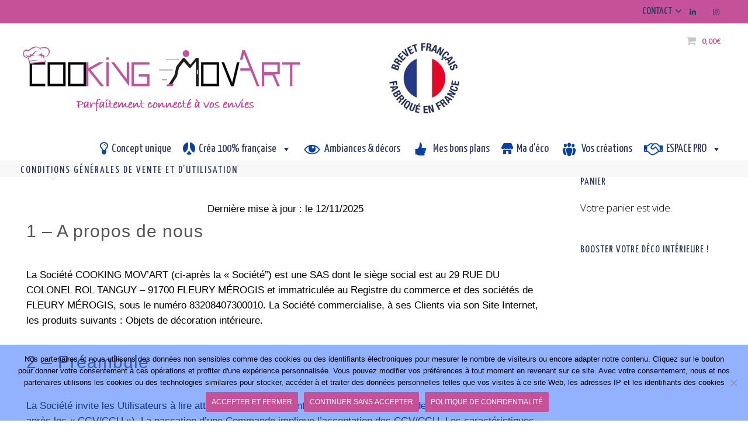

--- FILE ---
content_type: text/html; charset=UTF-8
request_url: https://cookingmovart.com/conditions-generales-de-vente-et-utilisation/
body_size: 30134
content:
<!DOCTYPE html>
<html xmlns="http://www.w3.org/1999/xhtml" xmlns:fb="http://www.facebook.com/2008/fbml"  lang="fr-FR">
	<head>
		<meta http-equiv="Content-Type" content="text/html; charset=UTF-8" />
		<meta name="viewport" content="width=device-width, maximum-scale=1" />
		<link rel="profile" href="https://gmpg.org/xfn/11" />
		<link rel="pingback" href="https://cookingmovart.com/xmlrpc.php" />
		<!-- favicon -->
		<link rel="shortcut icon" type="image/x-icon" href="https://cookingmovart.com/wp-content/uploads/Capture-decran-2022-11-26-222202.png" />
		<link rel="icon" type="image/x-icon" href="https://cookingmovart.com/wp-content/uploads/Capture-decran-2022-11-26-222202.png" />
		<title>CONDITIONS GÉNÉRALES DE VENTE ET D’UTILISATION - Cooking Mov&#039;Art</title>
<meta name='robots' content='max-image-preview:large' />

<!-- This site is optimized with the Yoast SEO Premium plugin v13.2 - https://yoast.com/wordpress/plugins/seo/ -->
<meta name="robots" content="max-snippet:-1, max-image-preview:large, max-video-preview:-1"/>
<link rel="canonical" href="https://cookingmovart.com/conditions-generales-de-vente-et-utilisation/" />
<meta property="og:locale" content="fr_FR" />
<meta property="og:type" content="article" />
<meta property="og:title" content="CONDITIONS GÉNÉRALES DE VENTE ET D’UTILISATION - Cooking Mov&#039;Art" />
<meta property="og:url" content="https://cookingmovart.com/conditions-generales-de-vente-et-utilisation/" />
<meta property="og:site_name" content="Cooking Mov&#039;Art" />
<meta property="article:publisher" content="https://www.facebook.com/cooking.movart.1" />
<meta name="twitter:card" content="summary" />
<meta name="twitter:title" content="CONDITIONS GÉNÉRALES DE VENTE ET D’UTILISATION - Cooking Mov&#039;Art" />
<meta name="twitter:site" content="@CookingMovArt" />
<meta name="twitter:creator" content="@CookingMovArt" />
<script type='application/ld+json' class='yoast-schema-graph yoast-schema-graph--main'>{"@context":"https://schema.org","@graph":[{"@type":"Organization","@id":"https://cookingmovart.com/#organization","name":"Cookingmovart","url":"https://cookingmovart.com/","sameAs":["https://www.facebook.com/cooking.movart.1","https://www.instagram.com/cooking_mov_art/","https://www.linkedin.com/in/cooking-mov-art-252234149/","https://www.youtube.com/watch?v=VD5dQwVzadk","https://www.pinterest.fr/cookingmovart/","https://twitter.com/CookingMovArt"],"logo":{"@type":"ImageObject","@id":"https://cookingmovart.com/#logo","inLanguage":"fr-FR","url":"https://cookingmovart.com/wp-content/uploads/2017/04/log-cookingmovart-250-61.png","width":250,"height":61,"caption":"Cookingmovart"},"image":{"@id":"https://cookingmovart.com/#logo"}},{"@type":"WebSite","@id":"https://cookingmovart.com/#website","url":"https://cookingmovart.com/","name":"Cooking Mov&#039;Art","inLanguage":"fr-FR","description":"syst\u00e8me d\u00e9co multifonction \u00e9cologique DIY en bambou pour plaque de cuisson et d\u00e9coration int\u00e9rieure","publisher":{"@id":"https://cookingmovart.com/#organization"},"potentialAction":{"@type":"SearchAction","target":"https://cookingmovart.com/?s={search_term_string}","query-input":"required name=search_term_string"}},{"@type":"WebPage","@id":"https://cookingmovart.com/conditions-generales-de-vente-et-utilisation/#webpage","url":"https://cookingmovart.com/conditions-generales-de-vente-et-utilisation/","name":"CONDITIONS G\u00c9N\u00c9RALES DE VENTE ET D\u2019UTILISATION - Cooking Mov&#039;Art","isPartOf":{"@id":"https://cookingmovart.com/#website"},"inLanguage":"fr-FR","datePublished":"2017-10-17T15:44:06+00:00","dateModified":"2025-11-11T18:10:12+00:00"}]}</script>
<!-- / Yoast SEO Premium plugin. -->

<link rel='dns-prefetch' href='//www.googletagmanager.com' />
<link rel='dns-prefetch' href='//fonts.googleapis.com' />
<link rel="alternate" type="application/rss+xml" title="Cooking Mov&#039;Art &raquo; Flux" href="https://cookingmovart.com/feed/" />
<link rel="alternate" type="application/rss+xml" title="Cooking Mov&#039;Art &raquo; Flux des commentaires" href="https://cookingmovart.com/comments/feed/" />
<link rel="alternate" title="oEmbed (JSON)" type="application/json+oembed" href="https://cookingmovart.com/wp-json/oembed/1.0/embed?url=https%3A%2F%2Fcookingmovart.com%2Fconditions-generales-de-vente-et-utilisation%2F" />
<link rel="alternate" title="oEmbed (XML)" type="text/xml+oembed" href="https://cookingmovart.com/wp-json/oembed/1.0/embed?url=https%3A%2F%2Fcookingmovart.com%2Fconditions-generales-de-vente-et-utilisation%2F&#038;format=xml" />
		<!-- This site uses the Google Analytics by ExactMetrics plugin v8.11.1 - Using Analytics tracking - https://www.exactmetrics.com/ -->
		<!-- Note: ExactMetrics is not currently configured on this site. The site owner needs to authenticate with Google Analytics in the ExactMetrics settings panel. -->
					<!-- No tracking code set -->
				<!-- / Google Analytics by ExactMetrics -->
		<style id='wp-img-auto-sizes-contain-inline-css' type='text/css'>
img:is([sizes=auto i],[sizes^="auto," i]){contain-intrinsic-size:3000px 1500px}
/*# sourceURL=wp-img-auto-sizes-contain-inline-css */
</style>
<link rel='stylesheet' id='font-awesome-icons-v4.7.0-css' href='https://cookingmovart.com/wp-content/plugins/everest-counter-lite/css/font-awesome/font-awesome.min.css?ver=2.1.0' type='text/css' media='all' />
<link rel='stylesheet' id='ec_gener_icons-css' href='https://cookingmovart.com/wp-content/plugins/everest-counter-lite/css/genericons.css?ver=2.1.0' type='text/css' media='all' />
<link rel='stylesheet' id='dashicons-css' href='https://cookingmovart.com/wp-includes/css/dashicons.min.css?ver=256933b8cfc079003c49c198124d2f7a' type='text/css' media='all' />
<link rel='stylesheet' id='google-fonts-css' href='//fonts.googleapis.com/css?family=Raleway%7CABeeZee%7CAguafina+Script%7COpen+Sans%7CRoboto%7CRoboto+Slab%7CLato%7CTitillium+Web%7CSource+Sans+Pro%7CPlayfair+Display%7CMontserrat%7CKhand%7COswald%7CEk+Mukta%7CRubik%7CPT+Sans+Narrow%7CPoppins%7COxygen%3A300%2C400%2C600%2C700&#038;ver=2.1.0' type='text/css' media='all' />
<link rel='stylesheet' id='ec_frontend_css-css' href='https://cookingmovart.com/wp-content/plugins/everest-counter-lite/css/frontend/ec-frontend.css?ver=2.1.0' type='text/css' media='all' />
<style id='wp-emoji-styles-inline-css' type='text/css'>

	img.wp-smiley, img.emoji {
		display: inline !important;
		border: none !important;
		box-shadow: none !important;
		height: 1em !important;
		width: 1em !important;
		margin: 0 0.07em !important;
		vertical-align: -0.1em !important;
		background: none !important;
		padding: 0 !important;
	}
/*# sourceURL=wp-emoji-styles-inline-css */
</style>
<style id='wp-block-library-inline-css' type='text/css'>
:root{--wp-block-synced-color:#7a00df;--wp-block-synced-color--rgb:122,0,223;--wp-bound-block-color:var(--wp-block-synced-color);--wp-editor-canvas-background:#ddd;--wp-admin-theme-color:#007cba;--wp-admin-theme-color--rgb:0,124,186;--wp-admin-theme-color-darker-10:#006ba1;--wp-admin-theme-color-darker-10--rgb:0,107,160.5;--wp-admin-theme-color-darker-20:#005a87;--wp-admin-theme-color-darker-20--rgb:0,90,135;--wp-admin-border-width-focus:2px}@media (min-resolution:192dpi){:root{--wp-admin-border-width-focus:1.5px}}.wp-element-button{cursor:pointer}:root .has-very-light-gray-background-color{background-color:#eee}:root .has-very-dark-gray-background-color{background-color:#313131}:root .has-very-light-gray-color{color:#eee}:root .has-very-dark-gray-color{color:#313131}:root .has-vivid-green-cyan-to-vivid-cyan-blue-gradient-background{background:linear-gradient(135deg,#00d084,#0693e3)}:root .has-purple-crush-gradient-background{background:linear-gradient(135deg,#34e2e4,#4721fb 50%,#ab1dfe)}:root .has-hazy-dawn-gradient-background{background:linear-gradient(135deg,#faaca8,#dad0ec)}:root .has-subdued-olive-gradient-background{background:linear-gradient(135deg,#fafae1,#67a671)}:root .has-atomic-cream-gradient-background{background:linear-gradient(135deg,#fdd79a,#004a59)}:root .has-nightshade-gradient-background{background:linear-gradient(135deg,#330968,#31cdcf)}:root .has-midnight-gradient-background{background:linear-gradient(135deg,#020381,#2874fc)}:root{--wp--preset--font-size--normal:16px;--wp--preset--font-size--huge:42px}.has-regular-font-size{font-size:1em}.has-larger-font-size{font-size:2.625em}.has-normal-font-size{font-size:var(--wp--preset--font-size--normal)}.has-huge-font-size{font-size:var(--wp--preset--font-size--huge)}.has-text-align-center{text-align:center}.has-text-align-left{text-align:left}.has-text-align-right{text-align:right}.has-fit-text{white-space:nowrap!important}#end-resizable-editor-section{display:none}.aligncenter{clear:both}.items-justified-left{justify-content:flex-start}.items-justified-center{justify-content:center}.items-justified-right{justify-content:flex-end}.items-justified-space-between{justify-content:space-between}.screen-reader-text{border:0;clip-path:inset(50%);height:1px;margin:-1px;overflow:hidden;padding:0;position:absolute;width:1px;word-wrap:normal!important}.screen-reader-text:focus{background-color:#ddd;clip-path:none;color:#444;display:block;font-size:1em;height:auto;left:5px;line-height:normal;padding:15px 23px 14px;text-decoration:none;top:5px;width:auto;z-index:100000}html :where(.has-border-color){border-style:solid}html :where([style*=border-top-color]){border-top-style:solid}html :where([style*=border-right-color]){border-right-style:solid}html :where([style*=border-bottom-color]){border-bottom-style:solid}html :where([style*=border-left-color]){border-left-style:solid}html :where([style*=border-width]){border-style:solid}html :where([style*=border-top-width]){border-top-style:solid}html :where([style*=border-right-width]){border-right-style:solid}html :where([style*=border-bottom-width]){border-bottom-style:solid}html :where([style*=border-left-width]){border-left-style:solid}html :where(img[class*=wp-image-]){height:auto;max-width:100%}:where(figure){margin:0 0 1em}html :where(.is-position-sticky){--wp-admin--admin-bar--position-offset:var(--wp-admin--admin-bar--height,0px)}@media screen and (max-width:600px){html :where(.is-position-sticky){--wp-admin--admin-bar--position-offset:0px}}

/*# sourceURL=wp-block-library-inline-css */
</style><style id='global-styles-inline-css' type='text/css'>
:root{--wp--preset--aspect-ratio--square: 1;--wp--preset--aspect-ratio--4-3: 4/3;--wp--preset--aspect-ratio--3-4: 3/4;--wp--preset--aspect-ratio--3-2: 3/2;--wp--preset--aspect-ratio--2-3: 2/3;--wp--preset--aspect-ratio--16-9: 16/9;--wp--preset--aspect-ratio--9-16: 9/16;--wp--preset--color--black: #000000;--wp--preset--color--cyan-bluish-gray: #abb8c3;--wp--preset--color--white: #ffffff;--wp--preset--color--pale-pink: #f78da7;--wp--preset--color--vivid-red: #cf2e2e;--wp--preset--color--luminous-vivid-orange: #ff6900;--wp--preset--color--luminous-vivid-amber: #fcb900;--wp--preset--color--light-green-cyan: #7bdcb5;--wp--preset--color--vivid-green-cyan: #00d084;--wp--preset--color--pale-cyan-blue: #8ed1fc;--wp--preset--color--vivid-cyan-blue: #0693e3;--wp--preset--color--vivid-purple: #9b51e0;--wp--preset--gradient--vivid-cyan-blue-to-vivid-purple: linear-gradient(135deg,rgb(6,147,227) 0%,rgb(155,81,224) 100%);--wp--preset--gradient--light-green-cyan-to-vivid-green-cyan: linear-gradient(135deg,rgb(122,220,180) 0%,rgb(0,208,130) 100%);--wp--preset--gradient--luminous-vivid-amber-to-luminous-vivid-orange: linear-gradient(135deg,rgb(252,185,0) 0%,rgb(255,105,0) 100%);--wp--preset--gradient--luminous-vivid-orange-to-vivid-red: linear-gradient(135deg,rgb(255,105,0) 0%,rgb(207,46,46) 100%);--wp--preset--gradient--very-light-gray-to-cyan-bluish-gray: linear-gradient(135deg,rgb(238,238,238) 0%,rgb(169,184,195) 100%);--wp--preset--gradient--cool-to-warm-spectrum: linear-gradient(135deg,rgb(74,234,220) 0%,rgb(151,120,209) 20%,rgb(207,42,186) 40%,rgb(238,44,130) 60%,rgb(251,105,98) 80%,rgb(254,248,76) 100%);--wp--preset--gradient--blush-light-purple: linear-gradient(135deg,rgb(255,206,236) 0%,rgb(152,150,240) 100%);--wp--preset--gradient--blush-bordeaux: linear-gradient(135deg,rgb(254,205,165) 0%,rgb(254,45,45) 50%,rgb(107,0,62) 100%);--wp--preset--gradient--luminous-dusk: linear-gradient(135deg,rgb(255,203,112) 0%,rgb(199,81,192) 50%,rgb(65,88,208) 100%);--wp--preset--gradient--pale-ocean: linear-gradient(135deg,rgb(255,245,203) 0%,rgb(182,227,212) 50%,rgb(51,167,181) 100%);--wp--preset--gradient--electric-grass: linear-gradient(135deg,rgb(202,248,128) 0%,rgb(113,206,126) 100%);--wp--preset--gradient--midnight: linear-gradient(135deg,rgb(2,3,129) 0%,rgb(40,116,252) 100%);--wp--preset--font-size--small: 13px;--wp--preset--font-size--medium: 20px;--wp--preset--font-size--large: 36px;--wp--preset--font-size--x-large: 42px;--wp--preset--spacing--20: 0.44rem;--wp--preset--spacing--30: 0.67rem;--wp--preset--spacing--40: 1rem;--wp--preset--spacing--50: 1.5rem;--wp--preset--spacing--60: 2.25rem;--wp--preset--spacing--70: 3.38rem;--wp--preset--spacing--80: 5.06rem;--wp--preset--shadow--natural: 6px 6px 9px rgba(0, 0, 0, 0.2);--wp--preset--shadow--deep: 12px 12px 50px rgba(0, 0, 0, 0.4);--wp--preset--shadow--sharp: 6px 6px 0px rgba(0, 0, 0, 0.2);--wp--preset--shadow--outlined: 6px 6px 0px -3px rgb(255, 255, 255), 6px 6px rgb(0, 0, 0);--wp--preset--shadow--crisp: 6px 6px 0px rgb(0, 0, 0);}:where(.is-layout-flex){gap: 0.5em;}:where(.is-layout-grid){gap: 0.5em;}body .is-layout-flex{display: flex;}.is-layout-flex{flex-wrap: wrap;align-items: center;}.is-layout-flex > :is(*, div){margin: 0;}body .is-layout-grid{display: grid;}.is-layout-grid > :is(*, div){margin: 0;}:where(.wp-block-columns.is-layout-flex){gap: 2em;}:where(.wp-block-columns.is-layout-grid){gap: 2em;}:where(.wp-block-post-template.is-layout-flex){gap: 1.25em;}:where(.wp-block-post-template.is-layout-grid){gap: 1.25em;}.has-black-color{color: var(--wp--preset--color--black) !important;}.has-cyan-bluish-gray-color{color: var(--wp--preset--color--cyan-bluish-gray) !important;}.has-white-color{color: var(--wp--preset--color--white) !important;}.has-pale-pink-color{color: var(--wp--preset--color--pale-pink) !important;}.has-vivid-red-color{color: var(--wp--preset--color--vivid-red) !important;}.has-luminous-vivid-orange-color{color: var(--wp--preset--color--luminous-vivid-orange) !important;}.has-luminous-vivid-amber-color{color: var(--wp--preset--color--luminous-vivid-amber) !important;}.has-light-green-cyan-color{color: var(--wp--preset--color--light-green-cyan) !important;}.has-vivid-green-cyan-color{color: var(--wp--preset--color--vivid-green-cyan) !important;}.has-pale-cyan-blue-color{color: var(--wp--preset--color--pale-cyan-blue) !important;}.has-vivid-cyan-blue-color{color: var(--wp--preset--color--vivid-cyan-blue) !important;}.has-vivid-purple-color{color: var(--wp--preset--color--vivid-purple) !important;}.has-black-background-color{background-color: var(--wp--preset--color--black) !important;}.has-cyan-bluish-gray-background-color{background-color: var(--wp--preset--color--cyan-bluish-gray) !important;}.has-white-background-color{background-color: var(--wp--preset--color--white) !important;}.has-pale-pink-background-color{background-color: var(--wp--preset--color--pale-pink) !important;}.has-vivid-red-background-color{background-color: var(--wp--preset--color--vivid-red) !important;}.has-luminous-vivid-orange-background-color{background-color: var(--wp--preset--color--luminous-vivid-orange) !important;}.has-luminous-vivid-amber-background-color{background-color: var(--wp--preset--color--luminous-vivid-amber) !important;}.has-light-green-cyan-background-color{background-color: var(--wp--preset--color--light-green-cyan) !important;}.has-vivid-green-cyan-background-color{background-color: var(--wp--preset--color--vivid-green-cyan) !important;}.has-pale-cyan-blue-background-color{background-color: var(--wp--preset--color--pale-cyan-blue) !important;}.has-vivid-cyan-blue-background-color{background-color: var(--wp--preset--color--vivid-cyan-blue) !important;}.has-vivid-purple-background-color{background-color: var(--wp--preset--color--vivid-purple) !important;}.has-black-border-color{border-color: var(--wp--preset--color--black) !important;}.has-cyan-bluish-gray-border-color{border-color: var(--wp--preset--color--cyan-bluish-gray) !important;}.has-white-border-color{border-color: var(--wp--preset--color--white) !important;}.has-pale-pink-border-color{border-color: var(--wp--preset--color--pale-pink) !important;}.has-vivid-red-border-color{border-color: var(--wp--preset--color--vivid-red) !important;}.has-luminous-vivid-orange-border-color{border-color: var(--wp--preset--color--luminous-vivid-orange) !important;}.has-luminous-vivid-amber-border-color{border-color: var(--wp--preset--color--luminous-vivid-amber) !important;}.has-light-green-cyan-border-color{border-color: var(--wp--preset--color--light-green-cyan) !important;}.has-vivid-green-cyan-border-color{border-color: var(--wp--preset--color--vivid-green-cyan) !important;}.has-pale-cyan-blue-border-color{border-color: var(--wp--preset--color--pale-cyan-blue) !important;}.has-vivid-cyan-blue-border-color{border-color: var(--wp--preset--color--vivid-cyan-blue) !important;}.has-vivid-purple-border-color{border-color: var(--wp--preset--color--vivid-purple) !important;}.has-vivid-cyan-blue-to-vivid-purple-gradient-background{background: var(--wp--preset--gradient--vivid-cyan-blue-to-vivid-purple) !important;}.has-light-green-cyan-to-vivid-green-cyan-gradient-background{background: var(--wp--preset--gradient--light-green-cyan-to-vivid-green-cyan) !important;}.has-luminous-vivid-amber-to-luminous-vivid-orange-gradient-background{background: var(--wp--preset--gradient--luminous-vivid-amber-to-luminous-vivid-orange) !important;}.has-luminous-vivid-orange-to-vivid-red-gradient-background{background: var(--wp--preset--gradient--luminous-vivid-orange-to-vivid-red) !important;}.has-very-light-gray-to-cyan-bluish-gray-gradient-background{background: var(--wp--preset--gradient--very-light-gray-to-cyan-bluish-gray) !important;}.has-cool-to-warm-spectrum-gradient-background{background: var(--wp--preset--gradient--cool-to-warm-spectrum) !important;}.has-blush-light-purple-gradient-background{background: var(--wp--preset--gradient--blush-light-purple) !important;}.has-blush-bordeaux-gradient-background{background: var(--wp--preset--gradient--blush-bordeaux) !important;}.has-luminous-dusk-gradient-background{background: var(--wp--preset--gradient--luminous-dusk) !important;}.has-pale-ocean-gradient-background{background: var(--wp--preset--gradient--pale-ocean) !important;}.has-electric-grass-gradient-background{background: var(--wp--preset--gradient--electric-grass) !important;}.has-midnight-gradient-background{background: var(--wp--preset--gradient--midnight) !important;}.has-small-font-size{font-size: var(--wp--preset--font-size--small) !important;}.has-medium-font-size{font-size: var(--wp--preset--font-size--medium) !important;}.has-large-font-size{font-size: var(--wp--preset--font-size--large) !important;}.has-x-large-font-size{font-size: var(--wp--preset--font-size--x-large) !important;}
/*# sourceURL=global-styles-inline-css */
</style>

<style id='classic-theme-styles-inline-css' type='text/css'>
/*! This file is auto-generated */
.wp-block-button__link{color:#fff;background-color:#32373c;border-radius:9999px;box-shadow:none;text-decoration:none;padding:calc(.667em + 2px) calc(1.333em + 2px);font-size:1.125em}.wp-block-file__button{background:#32373c;color:#fff;text-decoration:none}
/*# sourceURL=/wp-includes/css/classic-themes.min.css */
</style>
<link rel='stylesheet' id='contact-form-7-css' href='https://cookingmovart.com/wp-content/plugins/contact-form-7/includes/css/styles.css?ver=6.1.4' type='text/css' media='all' />
<link rel='stylesheet' id='cookie-notice-front-css' href='https://cookingmovart.com/wp-content/plugins/cookie-notice/css/front.min.css?ver=2.5.11' type='text/css' media='all' />
<link rel='stylesheet' id='essential-grid-plugin-settings-css' href='https://cookingmovart.com/wp-content/plugins/essential-grid/public/assets/css/settings.css?ver=2.3.6' type='text/css' media='all' />
<link rel='stylesheet' id='tp-fontello-css' href='https://cookingmovart.com/wp-content/plugins/essential-grid/public/assets/font/fontello/css/fontello.css?ver=2.3.6' type='text/css' media='all' />
<link rel='stylesheet' id='euxino-plugins-css' href='https://cookingmovart.com/wp-content/themes/euxino/styles/euxino-js-plugins-css/euxino-plugins.min.css?ver=1768670737' type='text/css' media='all' />
<link rel='stylesheet' id='rs-plugin-settings-css' href='https://cookingmovart.com/wp-content/plugins/revslider/public/assets/css/settings.css?ver=5.4.7.2' type='text/css' media='all' />
<style id='rs-plugin-settings-inline-css' type='text/css'>
#rs-demo-id {}
/*# sourceURL=rs-plugin-settings-inline-css */
</style>
<link rel='stylesheet' id='swpm.common-css' href='https://cookingmovart.com/wp-content/plugins/simple-membership/css/swpm.common.css?ver=4.7.0' type='text/css' media='all' />
<style id='woocommerce-inline-inline-css' type='text/css'>
.woocommerce form .form-row .required { visibility: visible; }
/*# sourceURL=woocommerce-inline-inline-css */
</style>
<link rel='stylesheet' id='megamenu-css' href='https://cookingmovart.com/wp-content/uploads/maxmegamenu/style.css?ver=8f8956' type='text/css' media='all' />
<link rel='stylesheet' id='megamenu-google-fonts-css' href='//fonts.googleapis.com/css?family=Yanone+Kaffeesatz%3A400%2C700&#038;ver=6.9' type='text/css' media='all' />
<link rel='stylesheet' id='megamenu-fontawesome-css' href='https://cookingmovart.com/wp-content/plugins/megamenu-pro/icons/fontawesome/css/font-awesome.min.css?ver=1.7.1' type='text/css' media='all' />
<link rel='stylesheet' id='megamenu-genericons-css' href='https://cookingmovart.com/wp-content/plugins/megamenu-pro/icons/genericons/genericons/genericons.css?ver=1.7.1' type='text/css' media='all' />
<link rel='stylesheet' id='testimonial-rotator-style-css' href='https://cookingmovart.com/wp-content/plugins/testimonial-rotator/testimonial-rotator-style.css?ver=256933b8cfc079003c49c198124d2f7a' type='text/css' media='all' />
<link rel='stylesheet' id='font-awesome-css' href='https://cookingmovart.com/wp-content/plugins/js_composer/assets/lib/bower/font-awesome/css/font-awesome.min.css?ver=5.4.7' type='text/css' media='all' />
<link rel='stylesheet' id='parent-style-css' href='https://cookingmovart.com/wp-content/themes/euxino/style.css?ver=1768670737' type='text/css' media='all' />
<link rel='stylesheet' id='child-style-css' href='https://cookingmovart.com/wp-content/themes/cookingmovart/style.css?ver=1768670737' type='text/css' media='all' />
<link rel='stylesheet' id='options_typography_Yanone+Kaffeesatz-css' href='https://fonts.googleapis.com/css?family=Yanone+Kaffeesatz:100,100italic,200,200italic,300,300italic,400,400italic,500,500italic,600,600italic,700,700italic,800,800italic,900,900italic&#038;subset=latin' type='text/css' media='all' />
<link rel='stylesheet' id='euxino-style-css' href='https://cookingmovart.com/wp-content/themes/cookingmovart/style.css?ver=1768670737' type='text/css' media='all' />
<link rel='stylesheet' id='euxino-responsive-css' href='https://cookingmovart.com/wp-content/themes/euxino/styles/stylesheet-responsive.css?ver=1768670737' type='text/css' media='all' />
<link rel='stylesheet' id='euxino-open-sans-css' href='https://fonts.googleapis.com/css?family=Open+Sans%3A100%2C100italic%2C200%2C200italic%2C300%2C300italic%2C400%2C400italic%2C500%2C500italic%2C600%2C600italic%2C700%2C700italic%2C800%2C800italic%2C900%2C900italic&#038;subset=latin&#038;ver=6.9' type='text/css' media='all' />
<link rel='stylesheet' id='js_composer_front-css' href='https://cookingmovart.com/wp-content/plugins/js_composer/assets/css/js_composer.min.css?ver=5.4.7' type='text/css' media='all' />
<script type="text/javascript" id="woocommerce-google-analytics-integration-gtag-js-after">
/* <![CDATA[ */
/* Google Analytics for WooCommerce (gtag.js) */
					window.dataLayer = window.dataLayer || [];
					function gtag(){dataLayer.push(arguments);}
					// Set up default consent state.
					for ( const mode of [{"analytics_storage":"denied","ad_storage":"denied","ad_user_data":"denied","ad_personalization":"denied","region":["AT","BE","BG","HR","CY","CZ","DK","EE","FI","FR","DE","GR","HU","IS","IE","IT","LV","LI","LT","LU","MT","NL","NO","PL","PT","RO","SK","SI","ES","SE","GB","CH"]}] || [] ) {
						gtag( "consent", "default", { "wait_for_update": 500, ...mode } );
					}
					gtag("js", new Date());
					gtag("set", "developer_id.dOGY3NW", true);
					gtag("config", "UA-97703457-1", {"track_404":true,"allow_google_signals":false,"logged_in":false,"linker":{"domains":[],"allow_incoming":false},"custom_map":{"dimension1":"logged_in"}});
//# sourceURL=woocommerce-google-analytics-integration-gtag-js-after
/* ]]> */
</script>
<script type="text/javascript" src="https://cookingmovart.com/wp-includes/js/jquery/jquery.min.js?ver=3.7.1" id="jquery-core-js"></script>
<script type="text/javascript" src="https://cookingmovart.com/wp-includes/js/jquery/jquery-migrate.min.js?ver=3.4.1" id="jquery-migrate-js"></script>
<script type="text/javascript" id="cookie-notice-front-js-before">
/* <![CDATA[ */
var cnArgs = {"ajaxUrl":"https:\/\/cookingmovart.com\/wp-admin\/admin-ajax.php","nonce":"8e8f93a98c","hideEffect":"fade","position":"bottom","onScroll":false,"onScrollOffset":100,"onClick":false,"cookieName":"cookie_notice_accepted","cookieTime":2592000,"cookieTimeRejected":2592000,"globalCookie":false,"redirection":false,"cache":false,"revokeCookies":false,"revokeCookiesOpt":"automatic"};

//# sourceURL=cookie-notice-front-js-before
/* ]]> */
</script>
<script type="text/javascript" src="https://cookingmovart.com/wp-content/plugins/cookie-notice/js/front.min.js?ver=2.5.11" id="cookie-notice-front-js"></script>
<script type="text/javascript" src="https://cookingmovart.com/wp-content/plugins/essential-grid/public/assets/js/jquery.esgbox.min.js?ver=2.3.6" id="themepunchboxext-js"></script>
<script type="text/javascript" src="https://cookingmovart.com/wp-content/plugins/essential-grid/public/assets/js/jquery.themepunch.tools.min.js?ver=2.3.6" id="tp-tools-js"></script>
<script type="text/javascript" src="https://cookingmovart.com/wp-content/plugins/revslider/public/assets/js/jquery.themepunch.revolution.min.js?ver=5.4.7.2" id="revmin-js"></script>
<script type="text/javascript" src="https://cookingmovart.com/wp-content/plugins/woocommerce/assets/js/jquery-blockui/jquery.blockUI.min.js?ver=2.7.0-wc.10.4.3" id="wc-jquery-blockui-js" data-wp-strategy="defer"></script>
<script type="text/javascript" id="wc-add-to-cart-js-extra">
/* <![CDATA[ */
var wc_add_to_cart_params = {"ajax_url":"/wp-admin/admin-ajax.php","wc_ajax_url":"/?wc-ajax=%%endpoint%%","i18n_view_cart":"Voir le panier","cart_url":"https://cookingmovart.com/panier/","is_cart":"","cart_redirect_after_add":"yes"};
//# sourceURL=wc-add-to-cart-js-extra
/* ]]> */
</script>
<script type="text/javascript" src="https://cookingmovart.com/wp-content/plugins/woocommerce/assets/js/frontend/add-to-cart.min.js?ver=10.4.3" id="wc-add-to-cart-js" data-wp-strategy="defer"></script>
<script type="text/javascript" src="https://cookingmovart.com/wp-content/plugins/woocommerce/assets/js/js-cookie/js.cookie.min.js?ver=2.1.4-wc.10.4.3" id="wc-js-cookie-js" defer="defer" data-wp-strategy="defer"></script>
<script type="text/javascript" id="woocommerce-js-extra">
/* <![CDATA[ */
var woocommerce_params = {"ajax_url":"/wp-admin/admin-ajax.php","wc_ajax_url":"/?wc-ajax=%%endpoint%%","i18n_password_show":"Afficher le mot de passe","i18n_password_hide":"Masquer le mot de passe"};
//# sourceURL=woocommerce-js-extra
/* ]]> */
</script>
<script type="text/javascript" src="https://cookingmovart.com/wp-content/plugins/woocommerce/assets/js/frontend/woocommerce.min.js?ver=10.4.3" id="woocommerce-js" defer="defer" data-wp-strategy="defer"></script>
<script type="text/javascript" src="https://cookingmovart.com/wp-content/plugins/js_composer/assets/js/vendors/woocommerce-add-to-cart.js?ver=5.4.7" id="vc_woocommerce-add-to-cart-js-js"></script>
<script type="text/javascript" src="https://cookingmovart.com/wp-content/plugins/testimonial-rotator/js/jquery.cycletwo.js?ver=256933b8cfc079003c49c198124d2f7a" id="cycletwo-js"></script>
<script type="text/javascript" src="https://cookingmovart.com/wp-content/plugins/testimonial-rotator/js/jquery.cycletwo.addons.js?ver=256933b8cfc079003c49c198124d2f7a" id="cycletwo-addons-js"></script>
<script type="text/javascript" src="https://cookingmovart.com/wp-content/themes/euxino/js/modernizr.custom.js?ver=1768670737" id="modernizr-js"></script>
<link rel="https://api.w.org/" href="https://cookingmovart.com/wp-json/" /><link rel="alternate" title="JSON" type="application/json" href="https://cookingmovart.com/wp-json/wp/v2/pages/2681" /><link rel="EditURI" type="application/rsd+xml" title="RSD" href="https://cookingmovart.com/xmlrpc.php?rsd" />
		<script type="text/javascript">
			var ajaxRevslider;
			
			jQuery(document).ready(function() {
				// CUSTOM AJAX CONTENT LOADING FUNCTION
				ajaxRevslider = function(obj) {
				
					// obj.type : Post Type
					// obj.id : ID of Content to Load
					// obj.aspectratio : The Aspect Ratio of the Container / Media
					// obj.selector : The Container Selector where the Content of Ajax will be injected. It is done via the Essential Grid on Return of Content
					
					var content = "";

					data = {};
					
					data.action = 'revslider_ajax_call_front';
					data.client_action = 'get_slider_html';
					data.token = '42643a7acd';
					data.type = obj.type;
					data.id = obj.id;
					data.aspectratio = obj.aspectratio;
					
					// SYNC AJAX REQUEST
					jQuery.ajax({
						type:"post",
						url:"https://cookingmovart.com/wp-admin/admin-ajax.php",
						dataType: 'json',
						data:data,
						async:false,
						success: function(ret, textStatus, XMLHttpRequest) {
							if(ret.success == true)
								content = ret.data;								
						},
						error: function(e) {
							console.log(e);
						}
					});
					
					 // FIRST RETURN THE CONTENT WHEN IT IS LOADED !!
					 return content;						 
				};
				
				// CUSTOM AJAX FUNCTION TO REMOVE THE SLIDER
				var ajaxRemoveRevslider = function(obj) {
					return jQuery(obj.selector+" .rev_slider").revkill();
				};

				// EXTEND THE AJAX CONTENT LOADING TYPES WITH TYPE AND FUNCTION
				var extendessential = setInterval(function() {
					if (jQuery.fn.tpessential != undefined) {
						clearInterval(extendessential);
						if(typeof(jQuery.fn.tpessential.defaults) !== 'undefined') {
							jQuery.fn.tpessential.defaults.ajaxTypes.push({type:"revslider",func:ajaxRevslider,killfunc:ajaxRemoveRevslider,openAnimationSpeed:0.3});   
							// type:  Name of the Post to load via Ajax into the Essential Grid Ajax Container
							// func: the Function Name which is Called once the Item with the Post Type has been clicked
							// killfunc: function to kill in case the Ajax Window going to be removed (before Remove function !
							// openAnimationSpeed: how quick the Ajax Content window should be animated (default is 0.3)
						}
					}
				},30);
			});
		</script>
		<script type="text/javascript">
(function(url){
	if(/(?:Chrome\/26\.0\.1410\.63 Safari\/537\.31|WordfenceTestMonBot)/.test(navigator.userAgent)){ return; }
	var addEvent = function(evt, handler) {
		if (window.addEventListener) {
			document.addEventListener(evt, handler, false);
		} else if (window.attachEvent) {
			document.attachEvent('on' + evt, handler);
		}
	};
	var removeEvent = function(evt, handler) {
		if (window.removeEventListener) {
			document.removeEventListener(evt, handler, false);
		} else if (window.detachEvent) {
			document.detachEvent('on' + evt, handler);
		}
	};
	var evts = 'contextmenu dblclick drag dragend dragenter dragleave dragover dragstart drop keydown keypress keyup mousedown mousemove mouseout mouseover mouseup mousewheel scroll'.split(' ');
	var logHuman = function() {
		if (window.wfLogHumanRan) { return; }
		window.wfLogHumanRan = true;
		var wfscr = document.createElement('script');
		wfscr.type = 'text/javascript';
		wfscr.async = true;
		wfscr.src = url + '&r=' + Math.random();
		(document.getElementsByTagName('head')[0]||document.getElementsByTagName('body')[0]).appendChild(wfscr);
		for (var i = 0; i < evts.length; i++) {
			removeEvent(evts[i], logHuman);
		}
	};
	for (var i = 0; i < evts.length; i++) {
		addEvent(evts[i], logHuman);
	}
})('//cookingmovart.com/?wordfence_lh=1&hid=9D853DCF806740B17BAB3C35547A2B6B');
</script>	<noscript><style>.woocommerce-product-gallery{ opacity: 1 !important; }</style></noscript>
	<meta name="generator" content="Powered by WPBakery Page Builder - drag and drop page builder for WordPress."/>
<!--[if lte IE 9]><link rel="stylesheet" type="text/css" href="https://cookingmovart.com/wp-content/plugins/js_composer/assets/css/vc_lte_ie9.min.css" media="screen"><![endif]--><meta name="generator" content="Powered by Slider Revolution 5.4.7.2 - responsive, Mobile-Friendly Slider Plugin for WordPress with comfortable drag and drop interface." />
		<style media="all" type="text/css">
			/* Site main accent color */
			div.widget_categories ul li.current-cat > a:before, div.widget_categories ul li > a:hover:before, #main-menu ul.menu > li > a:hover, #main-menu ul.menu > li.current-menu-item > a,
			li.product-category.product a h3, .prod_hold .price_hold:before, strong, b, a.bbp-forum-title:hover {
				color:#C55299;
			}
			#header_top, #main-menu ul.menu > li > .euxino-custom-menu-label, li.product-category.product h3 mark:after,
			.portfolio-unit-info a.go_to_page:hover, .blog-post-meta span.sticky_post, .blog-post-meta span.post_format, #euxino_price_range, .wc-proceed-to-checkout a.checkout-button.button, a.euxino-post-nav:hover, .euxino_image_list a.euxino-magnific-gallery-item:before, .widget_shopping_cart_content p.buttons .button.checkout, #bbpress-forums > #subscription-toggle a.subscription-toggle, #main-menu li ul.sub-menu li a:hover {
				background-color:#C55299;
			}
			#main-menu li.dropdown > div.euxino-mega-menu, #main-menu li ul.sub-menu {
				border-color:#C55299;
			}
			::-moz-selection {
				background:#C55299;
			}
			::selection {
				background:#C55299;
			}
			li.product-category.product h3 mark, .widget_shopping_cart_content a.remove:hover, .col2-set.addresses header a.edit { background:#main-site-color; }
			.blog-post.sticky, blockquote, q { border-left-color:#C55299; }
			#loader span { background-color: #C55299; } @-moz-keyframes loaderBlock { 55% { background-color: #C55299; } } @-webkit-keyframes loaderBlock { 55% { background-color: #C55299; } } @keyframes loaderBlock { 55% { background-color: #C55299; } } @-moz-keyframes loaderBlockInverse { 55% { background-color: #C55299; } } @-webkit-keyframes loaderBlockInverse { 55% { background-color: #C55299; } } @keyframes loaderBlockInverse { 55% { background-color: #C55299; } }
			/* Links color */
			a, div.widget_categories ul li a:hover, div.widget_archive ul li a:hover, div.widget_recent_comments ul li a:hover, div.widget_pages ul li a:hover, div.widget_links ul li a:hover, div.widget_recent_entries ul a:hover, div.widget_meta ul li a:hover, div.widget_display_forums ul li a:hover, .widget_display_replies ul li a:hover, .widget_display_topics li > a.bbp-forum-title:hover, .widget_display_stats dt:hover, .widget_display_stats dd:hover, div.widget_display_views ul li a:hover, .widget_layered_nav ul li a:hover, .widget_product_categories ul li a:hover {color:#f209c0;}
			/* Links hover color */
			a:hover{color:#222222;}
			/* Widgets Title Color */
			.sidebar .box h3, .wpb_widgetised_column .box h3, h2.widgettitle, h2.wpb_flickr_heading{color:#2b385a;}
			/* Wordpress Default Buttons Color */
			a.button, input.button, button.button, a.button-inline, #submit_btn, #submit, .wpcf7-submit, .r_more, .r_more_right{background-color:#C55299;}
			/* Wordpress Default Buttons Hover Color */
			a.button:hover, input.button:hover, button.button:hover, a.button-inline:hover, #submit_btn:hover, #submit:hover, .wpcf7-submit:hover, .r_more:hover, .r_more_right:hover, div.prod_hold a.button.add_to_cart_button:hover, button.single_add_to_cart_button:hover{background-color:#C55299;}
			/* NEW label color */
			div.prod_hold .new_prod{background-color:#31C7FF;}
			/* SALE label color */
			div.prod_hold .sale, span.onsale,.offer_title, .count_holder_small .count_info:first-child {background-color:#C55299;} #count_holder .count_info_left {color:#C55299;}
			/* Standard page title color (no background image) */
			h1.heading-title, .breadcrumb,.breadcrumb a, .euxino-dark-skin h1.heading-title a {color:#2b385a;}
			/* Standard page subtitle color (no background image) */
			.euxino_title_holder h6 {color:#999999;}
			/* Customized page title color (with background image) */
			.euxino_title_holder.title_has_image h1.heading-title, .euxino_title_holder.title_has_image h6, .euxino_title_holder.title_has_image .breadcrumb, .euxino_title_holder.title_has_image .breadcrumb a {
				color:#C55299;
			}
			/* Standard page title background color (no background image) */
			.euxino_title_holder, .euxino_title_holder .inner:before {background-color:#f8f8f8;}
			/* Standard page title border color (no background image) */
			.euxino_title_holder { border-color:#e8e8e8; }
			.euxino_title_holder .inner:before { border-color: transparent #e8e8e8 #e8e8e8 transparent; }
			/* Post Date  background color */
			div.post .post-date, div.product.type-product .post-date, div.page.type-page .post-date, div.attachment .post-date {background-color:#C55299; }
			/* Portfolio overlay background color */
			.portfolio-unit .portfolio-unit-info, .euxino_image_list a.euxino-magnific-gallery-item:before {background-color:#ffffff;}
			/* Portfolio overlay text color */
			.portfolio-unit.masonry-unit a.portfolio-link, .portfolio-unit.masonry-unit a.portfolio-link small, .portfolio-unit.masonry-unit a.portfolio-link h4, .portfolio-unit.masonry-unit a.portfolio-link h6,
			.portfolio-unit.masonry-unit a.portfolio-link p, .portfolio-unit.portfolio-col-2 a.portfolio-link, .portfolio-unit.portfolio-col-2 a.portfolio-link small, .portfolio-unit.portfolio-col-2 a.portfolio-link h4,
			.portfolio-unit.portfolio-col-2 a.portfolio-link h6, .portfolio-unit.portfolio-col-2 a.portfolio-link p, .portfolio-unit.portfolio-col-3 a.portfolio-link, .portfolio-unit.portfolio-col-3 a.portfolio-link small,
			.portfolio-unit.portfolio-col-3 a.portfolio-link h4, .portfolio-unit.portfolio-col-3 a.portfolio-link h6, .portfolio-unit.portfolio-col-3 a.portfolio-link p, .portfolio-unit.portfolio-col-4 a.portfolio-link,
			.portfolio-unit.portfolio-col-4 a.portfolio-link small, .portfolio-unit.portfolio-col-4 a.portfolio-link h4, .portfolio-unit.portfolio-col-4 a.portfolio-link h6, .portfolio-unit.portfolio-col-4 a.portfolio-link p,
			.similar_projects .portfolio-unit a.portfolio-link, .similar_projects .portfolio-unit a.portfolio-link small, .similar_projects .portfolio-unit a.portfolio-link h4, .similar_projects .portfolio-unit a.portfolio-link h6,
			.similar_projects .portfolio-unit a.portfolio-link p, .owl-item .portfolio-unit a.portfolio-link, .owl-item .portfolio-unit a.portfolio-link small, .owl-item .portfolio-unit a.portfolio-link h4,
			.owl-item .portfolio-unit a.portfolio-link h6, .owl-item .portfolio-unit a.portfolio-link p, .portfolio-unit.portfolio-col-5 a.portfolio-link, .portfolio-unit.portfolio-col-5 a.portfolio-link small,
			.portfolio-unit.portfolio-col-5 a.portfolio-link h4, .portfolio-unit.portfolio-col-5 a.portfolio-link h6, .portfolio-unit.portfolio-col-5 a.portfolio-link p, .portfolio-unit.portfolio-col-6 a.portfolio-link,
			.portfolio-unit.portfolio-col-6 a.portfolio-link small, .portfolio-unit.portfolio-col-6 a.portfolio-link h4, .portfolio-unit.portfolio-col-6 a.portfolio-link h6, .portfolio-unit.portfolio-col-6 a.portfolio-link p, .euxino_image_list a.euxino-magnific-gallery-item:after, .portfolio-unit-info a.portfolio-lightbox-link span:after {
				color:#2b385a;
			}
			.portfolio-unit-info a.portfolio-lightbox-link span {
				border-color:#2b385a;
			}
			/* Header top bar background color */
			#header_top { background-color:; border-color:#F1F1F1 !Important;}
			/* Header middle section background color */
			#header_bottom, #header_bottom .inner:before {background-color:#C55299;}
			/* Header middle section bar border color */
			#header_bottom, #header_bottom .inner:before {border-color:#F1F1F1 !Important;}
						/* Main menu links color and typography */
						#main-menu ul.menu > li > a, #main-menu li div.euxino-mega-menu > ul.sub-menu > li > a {color:#2b385a;font-size:25px;font-weight:400;font-style:normal;}
			body.euxino_transparent_header #header2 .euxino-search-cart-holder #search > span:after, body.euxino_transparent_header #header2 #cart-module a.cart-contents, body.euxino_transparent_header #header2 #cart-module a.cart-contents:before {color:#2b385a;}
			/* Main menu links hover color */
			#main-menu ul.menu > li > a:hover, #main-menu ul.menu > li.current-menu-item > a, body.euxino_transparent_header #header #main-menu ul.menu > li > a:hover, body.euxino_transparent_header #header #main-menu ul.menu > li.current-menu-item > a, #cart-module a.cart-contents, #main-menu li div.euxino-mega-menu > ul.sub-menu > li > a:hover {color:#C55299;}
			/* Header top bar menu links color */
			ul#topnav2 > li a, .euxino-top-bar-message, #header_top .euxino-social ul li a {color:#2b385a}
			/* Header top bar menu links hover color */
			ul#topnav2 li a:hover {color:#ffffff;}
			/* Header top bar menu links hover background color */
			ul#topnav2 li a:hover {background-color:#fbfbfb;}
			/* Collapsible Pre-Header background color */
			#pre_header {background-color:;}
			/* Collapsible Pre-Header titles color */
			#pre_header .widget > h3:first-child {color:#cecece;}
			/* Collapsible Pre-Header titles border color */
			#pre_header .widget > h3:first-child {border-color:#444444;}
			#pre_header > .inner div.widget_categories ul li, #pre_header > .inner div.widget_archive ul li, #pre_header > .inner div.widget_recent_comments ul li, #pre_header > .inner div.widget_pages ul li,
			#pre_header > .inner div.widget_links ul li, #pre_header > .inner div.widget_recent_entries ul li, #pre_header > .inner div.widget_meta ul li, #pre_header > .inner div.widget_display_forums ul li,
			#pre_header > .inner .widget_display_replies ul li, #pre_header > .inner .widget_display_views ul li {border-color: #444444;}
			/* Collapsible Pre-Header links color */
			#pre_header a {color:#e1e1e1;}
			/* Transparent Header menu color */
			body.euxino_transparent_header #header #main-menu ul.menu > li > a, body.euxino_transparent_header #header .euxino-search-cart-holder #search > span:after,
			body.euxino_transparent_header #header #cart-module a.cart-contents, body.euxino_transparent_header #header #cart-module a.cart-contents:before {
				color:#FFFFFF;
			}
			/* Header background */
									#header, #header2 {background-color: #ffffff;}
			/* Pre footer background color + prefooter_bottom_border_color */
			#footer #slide_footer .inner{background-color: #f2eded; border-bottom-color: #e5e5e5;}
			/* prefooter_titles_color + prefooter_titles_border_color */
			#footer #slide_footer .widget > h3:first-child {color: #333333; border-color: #E1E1E1;}
			#footer #slide_footer ul.product_list_widget li, #footer #slide_footer ul.products-list li {border-color: #E1E1E1;}
			/* prefooter_links_color */
			#slide_footer > .inner a, #slide_footer > .inner ul.product_list_widget li a {color: #333333;}
			/* prefooter_text_color */
			#slide_footer {color: #999999;}
			/* footer_background */
									#footer {background-color: #d6d3d3;}
			/* footer_titles_color + footer_title_border_color */
			#footer .widget > h3:first-child {color:#C55299; border-color: #f7f7f7;}
			#footer > .inner ul.product_list_widget li, #footer > .inner ul.products-list li {border-color: #f7f7f7;}
			/* footer_links_color */
			#footer > .inner a {color: #000000;}
			/* footer_text_color */
			#footer {color: #000000;}
			#footer > .inner div.widget_categories ul li, #footer > .inner div.widget_archive ul li, #footer > .inner div.widget_recent_comments ul li, #footer > .inner div.widget_pages ul li,
			#footer > .inner div.widget_links ul li, #footer > .inner div.widget_recent_entries ul li, #footer > .inner div.widget_meta ul li, #footer > .inner div.widget_display_forums ul li,
			#footer > .inner .widget_display_replies ul li, #footer > .inner .widget_display_views ul li {border-color: #f7f7f7;}
			/* footer_copyright_bar_bckgr_color */
			#powered{background-color: #C55299;}
			/* Body font */
						body {
				font-family:Open Sans;
				font-size:17px;
				color:#000000;
			}
			/* Heading fonts */
						h1, h2, h3, h4, h5, #main-menu ul.menu > li > a, #main-menu li div.euxino-mega-menu > ul.sub-menu > li.euxino_colum_title > a, .offer_title, ul.tabs a, .wpb_tabs .wpb_tabs_nav li a, .wpb_tour .wpb_tabs_nav a, .wpb_accordion .wpb_accordion_wrapper .wpb_accordion_header a, .post-date .num, .euxino-products-list-view div.prod_hold .name, .euxino_shortcode_count_holder .countdown-amount {
				font-family:Yanone+Kaffeesatz;
			}
			/* H1 */
						h1{color:#000000;font-size:54px;font-weight:400;font-style:normal;}
			/* H2 */
						h2{color:#555555;font-size:44px;font-weight:400;font-style:normal;}
			/* H3 */
						h3{color:#555555;font-size:30px;font-weight:400;font-style:normal;}
			/* H4 */
						h4{color:#555555;font-size:28px;font-weight:400;font-style:normal;}
			/* H5 */
						h5{color:#555555;font-size:19px;font-weight:400;font-style:normal;}
			/* H6 */
						h6{color:#555555;font-size:16px;}
						/* Add to Cart Color */
			div.prod_hold a.button.add_to_cart_button, button.single_add_to_cart_button {background-color:#c55299;}
			/* Main menu background color */
						table.compare-list .add-to-cart td a.euxino-quick-view-link, table.compare-list .add-to-cart td a.compare.button {
	display:none !important;
}
		</style>
		<script type="text/javascript">function setREVStartSize(e){									
						try{ e.c=jQuery(e.c);var i=jQuery(window).width(),t=9999,r=0,n=0,l=0,f=0,s=0,h=0;
							if(e.responsiveLevels&&(jQuery.each(e.responsiveLevels,function(e,f){f>i&&(t=r=f,l=e),i>f&&f>r&&(r=f,n=e)}),t>r&&(l=n)),f=e.gridheight[l]||e.gridheight[0]||e.gridheight,s=e.gridwidth[l]||e.gridwidth[0]||e.gridwidth,h=i/s,h=h>1?1:h,f=Math.round(h*f),"fullscreen"==e.sliderLayout){var u=(e.c.width(),jQuery(window).height());if(void 0!=e.fullScreenOffsetContainer){var c=e.fullScreenOffsetContainer.split(",");if (c) jQuery.each(c,function(e,i){u=jQuery(i).length>0?u-jQuery(i).outerHeight(!0):u}),e.fullScreenOffset.split("%").length>1&&void 0!=e.fullScreenOffset&&e.fullScreenOffset.length>0?u-=jQuery(window).height()*parseInt(e.fullScreenOffset,0)/100:void 0!=e.fullScreenOffset&&e.fullScreenOffset.length>0&&(u-=parseInt(e.fullScreenOffset,0))}f=u}else void 0!=e.minHeight&&f<e.minHeight&&(f=e.minHeight);e.c.closest(".rev_slider_wrapper").css({height:f})					
						}catch(d){console.log("Failure at Presize of Slider:"+d)}						
					};</script>
<noscript><style type="text/css"> .wpb_animate_when_almost_visible { opacity: 1; }</style></noscript>	<!-- Fonts Plugin CSS - https://fontsplugin.com/ -->
	<style>
			</style>
	<!-- Fonts Plugin CSS -->
	<style type="text/css">/** Mega Menu CSS: fs **/</style>
	<link rel='stylesheet' id='countdown_css-css' href='https://cookingmovart.com/wp-content/plugins/widget-countdown/includes/style/style.css?ver=256933b8cfc079003c49c198124d2f7a' type='text/css' media='all' />
<link rel='stylesheet' id='thickbox-css' href='https://cookingmovart.com/wp-includes/js/thickbox/thickbox.css?ver=256933b8cfc079003c49c198124d2f7a' type='text/css' media='all' />
<link rel='stylesheet' id='wc-blocks-style-css' href='https://cookingmovart.com/wp-content/plugins/woocommerce/assets/client/blocks/wc-blocks.css?ver=wc-10.4.3' type='text/css' media='all' />
</head>

	<body data-rsssl=1 class="wp-singular page-template-default page page-id-2681 wp-theme-euxino wp-child-theme-cookingmovart theme-euxino cookies-not-set woocommerce-no-js mega-menu-primary euxino_fullwidth euxino_logo_left_menu_below euxino-no-bottom-header not-cleaned euxino-reveal-footer euxino-transparent-stretched euxino-light-skin wpb-js-composer js-comp-ver-5.4.7 vc_responsive">
		
					<audio id="cart_add_sound" controls preload="auto" hidden="hidden">
				<source src="https://cookingmovart.com/wp-content/themes/euxino/js/cart_add.wav" controls></source>
			</audio>
		
				<div id="menu_mobile" class="menu-menu-1-container"><a class="mob-close-toggle"><i class="fa fa-times"></i></a><ul id="mobile-menu" class="menu"><li id="menu-item-13648" class="menu-item menu-item-type-post_type menu-item-object-page menu-item-home menu-item-13648"><a href="https://cookingmovart.com/">Concept unique</a></li>
<li id="menu-item-97" class="menu-item menu-item-type-post_type menu-item-object-page menu-item-has-children menu-item-97"><a href="https://cookingmovart.com/mode-demploi/">Créa 100% française</a>
<ul class="sub-menu">
	<li id="menu-item-13638" class="menu-item menu-item-type-post_type menu-item-object-page menu-item-13638"><a href="https://cookingmovart.com/mode-demploi/">Applications</a></li>
	<li id="menu-item-13693" class="menu-item menu-item-type-custom menu-item-object-custom menu-item-13693"><a href="/mode-demploi#formats">Dimensions plaques</a></li>
	<li id="menu-item-13689" class="menu-item menu-item-type-post_type menu-item-object-page menu-item-13689"><a href="https://cookingmovart.com/options/">Personnalisation</a></li>
	<li id="menu-item-412" class="menu-item menu-item-type-post_type menu-item-object-page menu-item-412"><a href="https://cookingmovart.com/mode-ardoise/">Mode ardoise</a></li>
	<li id="menu-item-3483" class="menu-item menu-item-type-post_type menu-item-object-page menu-item-3483"><a href="https://cookingmovart.com/le-mini-chevalet-pour-cooking-movart/">Chevalet</a></li>
</ul>
</li>
<li id="menu-item-121" class="menu-item menu-item-type-post_type menu-item-object-page menu-item-121"><a href="https://cookingmovart.com/ambiances-et-decors/">Ambiances &#038; décors</a></li>
<li id="menu-item-18018" class="menu-item menu-item-type-post_type menu-item-object-page menu-item-18018"><a href="https://cookingmovart.com/bons-plans-live/">Mes bons plans</a></li>
<li id="menu-item-3482" class="menu-item menu-item-type-post_type menu-item-object-page menu-item-3482"><a href="https://cookingmovart.com/ma-deco-eco/">Ma d&rsquo;éco</a></li>
<li id="menu-item-13688" class="menu-item menu-item-type-post_type menu-item-object-page menu-item-13688"><a href="https://cookingmovart.com/vos-realisations/">Vos créations</a></li>
<li id="menu-item-2852" class="menu-item menu-item-type-custom menu-item-object-custom menu-item-has-children menu-item-2852"><a href="#">ESPACE PRO</a>
<ul class="sub-menu">
	<li id="menu-item-2854" class="menu-item menu-item-type-post_type menu-item-object-page menu-item-2854"><a href="https://cookingmovart.com/connexion-membre/">Connexion</a></li>
	<li id="menu-item-2856" class="menu-item menu-item-type-post_type menu-item-object-page menu-item-2856"><a href="https://cookingmovart.com/connexion-membre/inscription-nouveau-membre/">S&rsquo;inscrire</a></li>
	<li id="menu-item-74" class="menu-item menu-item-type-post_type menu-item-object-page menu-item-74"><a href="https://cookingmovart.com/espace-pro-2/">Espace PRO</a></li>
</ul>
</li>
</ul></div>		<!-- MAIN WRAPPER -->
		<div id="container">
			<!-- If it is not a blank page template -->
							<!-- Collapsible Pre-Header -->
								<!-- END Collapsible Pre-Header -->
				<!-- HEADER -->
				<div id="header">
											<div id="header_top" class="fixed">
							<div class="inner">
																								<!--	Social profiles in header-->
																	<div class="euxino-social">
	<ul>
																																							<li><a title="Follow on LinkedIn" class="linkedin" target="_blank"  href="http://www.linkedin.com/in/cooking-mov-art-252234149/"><i class="fa fa-linkedin"></i></a></li>
																						<li><a title="Follow on Instagram" class="instegram" target="_blank"  href="http://www.instagram.com/cooking_mov_art/"><i class="fa fa-instagram"></i></a></li>
																					</ul>
</div>																<div id="menu" class="menu-menu-top-container"><ul id="topnav2" class=""><li id="menu-item-2612" class="menu-item menu-item-type-post_type menu-item-object-page menu-item-has-children menu-item-2612"><a href="https://cookingmovart.com/contact/">CONTACT</a>
<ul class="sub-menu">
	<li id="menu-item-502" class="menu-item menu-item-type-post_type menu-item-object-page menu-item-502"><a href="https://cookingmovart.com/mon-compte/">MON COMPTE</a></li>
</ul>
</li>
</ul></div>							</div>
						</div>
					
					
					<div class="inner main_menu_holder fixed">
						<div id="logo">
							<a href="https://cookingmovart.com"  title="Cooking Mov&#039;Art" rel="home">
								<img width="755" height="128" src="https://cookingmovart.com/wp-content/uploads/LOGO-26_12-1.png" class="" alt="" decoding="async" fetchpriority="high" srcset="https://cookingmovart.com/wp-content/uploads/LOGO-26_12-1.png 755w, https://cookingmovart.com/wp-content/uploads/LOGO-26_12-1-500x85.png 500w, https://cookingmovart.com/wp-content/uploads/LOGO-26_12-1-600x102.png 600w, https://cookingmovart.com/wp-content/uploads/LOGO-26_12-1-200x34.png 200w, https://cookingmovart.com/wp-content/uploads/LOGO-26_12-1-50x8.png 50w, https://cookingmovart.com/wp-content/uploads/LOGO-26_12-1-400x68.png 400w" sizes="(max-width: 755px) 100vw, 755px" />							</a>
						</div>
						<a class="mob-menu-toggle" href="#"><i class="fa fa-bars"></i></a>

													<div class="euxino-search-cart-holder">
								
								<!-- SHOPPING CART -->
																	<ul id="cart-module" class="site-header-cart">
												<li class="">
			<a class="cart-contents" href="https://cookingmovart.com/panier/" title="View your shopping cart">
				0,00&euro; <span class="count">0 items</span>
			</a>
		</li>
												<div class="widget woocommerce widget_shopping_cart"><div class="widget_shopping_cart_content"></div></div>									</ul>
																<!-- END OF SHOPPING CART -->
							</div>
												<!-- Icon Teasers -->
												<div id="mega-menu-wrap-primary" class="mega-menu-wrap"><div class="mega-menu-toggle"><div class="mega-toggle-blocks-left"></div><div class="mega-toggle-blocks-center"></div><div class="mega-toggle-blocks-right"><div class='mega-toggle-block mega-menu-toggle-block mega-toggle-block-1' id='mega-toggle-block-1' tabindex='0'><span class='mega-toggle-label' role='button' aria-expanded='false'><span class='mega-toggle-label-closed'>MENU</span><span class='mega-toggle-label-open'>MENU</span></span></div></div></div><ul id="mega-menu-primary" class="mega-menu max-mega-menu mega-menu-horizontal mega-no-js" data-event="hover_intent" data-effect="fade_up" data-effect-speed="200" data-effect-mobile="slide" data-effect-speed-mobile="600" data-mobile-force-width="false" data-second-click="close" data-document-click="collapse" data-vertical-behaviour="standard" data-breakpoint="600" data-unbind="true" data-mobile-state="collapse_all" data-mobile-direction="vertical" data-hover-intent-timeout="300" data-hover-intent-interval="100"><li class="mega-menu-item mega-menu-item-type-post_type mega-menu-item-object-page mega-menu-item-home mega-align-bottom-left mega-menu-flyout mega-has-icon mega-icon-left mega-has-description mega-menu-item-13648" id="mega-menu-item-13648"><a class="fa-lightbulb-o mega-menu-link" href="https://cookingmovart.com/" tabindex="0"><span class="mega-description-group"><span class="mega-menu-title">Concept unique</span><span class="mega-menu-description"> </span></span></a></li><li class="mega-menu-item mega-menu-item-type-post_type mega-menu-item-object-page mega-menu-item-has-children mega-menu-megamenu mega-align-bottom-left mega-menu-megamenu mega-has-icon mega-icon-left mega-has-description mega-menu-item-97" id="mega-menu-item-97"><a class="fa-renren mega-menu-link" href="https://cookingmovart.com/mode-demploi/" aria-expanded="false" tabindex="0"><span class="mega-description-group"><span class="mega-menu-title">Créa 100% française</span><span class="mega-menu-description"> </span></span><span class="mega-indicator" aria-hidden="true"></span></a>
<ul class="mega-sub-menu">
<li class="mega-menu-item mega-menu-item-type-post_type mega-menu-item-object-page mega-menu-column-standard mega-menu-columns-1-of-5 mega-menu-item-13638" style="--columns:5; --span:1" id="mega-menu-item-13638"><a class="mega-menu-link" href="https://cookingmovart.com/mode-demploi/">Applications</a></li><li class="mega-menu-item mega-menu-item-type-custom mega-menu-item-object-custom mega-menu-column-standard mega-menu-columns-1-of-5 mega-menu-item-13693" style="--columns:5; --span:1" id="mega-menu-item-13693"><a class="mega-menu-link" href="/mode-demploi#formats">Dimensions plaques</a></li><li class="mega-menu-item mega-menu-item-type-post_type mega-menu-item-object-page mega-menu-column-standard mega-menu-columns-1-of-5 mega-has-description mega-menu-item-3483" style="--columns:5; --span:1" id="mega-menu-item-3483"><a class="mega-menu-link" href="https://cookingmovart.com/le-mini-chevalet-pour-cooking-movart/"><span class="mega-description-group"><span class="mega-menu-title">Chevalet</span><span class="mega-menu-description"> </span></span></a></li><li class="mega-menu-item mega-menu-item-type-post_type mega-menu-item-object-page mega-menu-column-standard mega-menu-columns-1-of-5 mega-has-description mega-menu-item-412" style="--columns:5; --span:1" id="mega-menu-item-412"><a class="mega-menu-link" href="https://cookingmovart.com/mode-ardoise/"><span class="mega-description-group"><span class="mega-menu-title">Mode ardoise</span><span class="mega-menu-description"> </span></span></a></li><li class="mega-menu-item mega-menu-item-type-post_type mega-menu-item-object-page mega-menu-column-standard mega-menu-columns-1-of-5 mega-has-description mega-menu-item-13689" style="--columns:5; --span:1" id="mega-menu-item-13689"><a class="mega-menu-link" href="https://cookingmovart.com/options/"><span class="mega-description-group"><span class="mega-menu-title">Personnalisation</span><span class="mega-menu-description"> </span></span></a></li><li class="mega-menu-item mega-menu-item-type-widget widget_media_image mega-menu-column-standard mega-menu-columns-1-of-5 mega-menu-clear mega-menu-item-media_image-2" style="--columns:5; --span:1" id="mega-menu-item-media_image-2"><a href="/mode-demploi/"><img width="800" height="600" src="https://cookingmovart.com/wp-content/uploads/IMG_7347.jpg" class="image wp-image-47607  attachment-full size-full" alt="" style="max-width: 100%; height: auto;" decoding="async" srcset="https://cookingmovart.com/wp-content/uploads/IMG_7347.jpg 800w, https://cookingmovart.com/wp-content/uploads/IMG_7347-500x375.jpg 500w, https://cookingmovart.com/wp-content/uploads/IMG_7347-768x576.jpg 768w, https://cookingmovart.com/wp-content/uploads/IMG_7347-640x480.jpg 640w, https://cookingmovart.com/wp-content/uploads/IMG_7347-600x450.jpg 600w, https://cookingmovart.com/wp-content/uploads/IMG_7347-200x150.jpg 200w, https://cookingmovart.com/wp-content/uploads/IMG_7347-50x38.jpg 50w, https://cookingmovart.com/wp-content/uploads/IMG_7347-400x300.jpg 400w, https://cookingmovart.com/wp-content/uploads/IMG_7347-80x60.jpg 80w, https://cookingmovart.com/wp-content/uploads/IMG_7347-120x90.jpg 120w" sizes="(max-width: 800px) 100vw, 800px" /></a></li><li class="mega-menu-item mega-menu-item-type-widget widget_media_image mega-menu-column-standard mega-menu-columns-1-of-5 mega-menu-item-media_image-3" style="--columns:5; --span:1" id="mega-menu-item-media_image-3"><a href="/mode-demploi#formats"><img width="800" height="600" src="https://cookingmovart.com/wp-content/uploads/IMG_7369.jpg" class="image wp-image-47608  attachment-full size-full" alt="" style="max-width: 100%; height: auto;" decoding="async" srcset="https://cookingmovart.com/wp-content/uploads/IMG_7369.jpg 800w, https://cookingmovart.com/wp-content/uploads/IMG_7369-500x375.jpg 500w, https://cookingmovart.com/wp-content/uploads/IMG_7369-768x576.jpg 768w, https://cookingmovart.com/wp-content/uploads/IMG_7369-640x480.jpg 640w, https://cookingmovart.com/wp-content/uploads/IMG_7369-600x450.jpg 600w, https://cookingmovart.com/wp-content/uploads/IMG_7369-200x150.jpg 200w, https://cookingmovart.com/wp-content/uploads/IMG_7369-50x38.jpg 50w, https://cookingmovart.com/wp-content/uploads/IMG_7369-400x300.jpg 400w, https://cookingmovart.com/wp-content/uploads/IMG_7369-80x60.jpg 80w, https://cookingmovart.com/wp-content/uploads/IMG_7369-120x90.jpg 120w" sizes="(max-width: 800px) 100vw, 800px" /></a></li><li class="mega-menu-item mega-menu-item-type-widget widget_media_image mega-menu-column-standard mega-menu-columns-1-of-5 mega-menu-item-media_image-6" style="--columns:5; --span:1" id="mega-menu-item-media_image-6"><img width="800" height="600" src="https://cookingmovart.com/wp-content/uploads/IMG_7341.jpg" class="image wp-image-47610  attachment-full size-full" alt="" style="max-width: 100%; height: auto;" decoding="async" srcset="https://cookingmovart.com/wp-content/uploads/IMG_7341.jpg 800w, https://cookingmovart.com/wp-content/uploads/IMG_7341-500x375.jpg 500w, https://cookingmovart.com/wp-content/uploads/IMG_7341-768x576.jpg 768w, https://cookingmovart.com/wp-content/uploads/IMG_7341-640x480.jpg 640w, https://cookingmovart.com/wp-content/uploads/IMG_7341-600x450.jpg 600w, https://cookingmovart.com/wp-content/uploads/IMG_7341-200x150.jpg 200w, https://cookingmovart.com/wp-content/uploads/IMG_7341-50x38.jpg 50w, https://cookingmovart.com/wp-content/uploads/IMG_7341-400x300.jpg 400w, https://cookingmovart.com/wp-content/uploads/IMG_7341-80x60.jpg 80w, https://cookingmovart.com/wp-content/uploads/IMG_7341-120x90.jpg 120w" sizes="(max-width: 800px) 100vw, 800px" /></li><li class="mega-menu-item mega-menu-item-type-widget widget_media_image mega-menu-column-standard mega-menu-columns-1-of-5 mega-menu-item-media_image-5" style="--columns:5; --span:1" id="mega-menu-item-media_image-5"><a href="/mode-ardoise/"><img width="800" height="600" src="https://cookingmovart.com/wp-content/uploads/P1060155.jpg" class="image wp-image-35215  attachment-full size-full" alt="" style="max-width: 100%; height: auto;" decoding="async" srcset="https://cookingmovart.com/wp-content/uploads/P1060155.jpg 800w, https://cookingmovart.com/wp-content/uploads/P1060155-500x375.jpg 500w, https://cookingmovart.com/wp-content/uploads/P1060155-768x576.jpg 768w, https://cookingmovart.com/wp-content/uploads/P1060155-640x480.jpg 640w, https://cookingmovart.com/wp-content/uploads/P1060155-600x450.jpg 600w, https://cookingmovart.com/wp-content/uploads/P1060155-200x150.jpg 200w, https://cookingmovart.com/wp-content/uploads/P1060155-50x38.jpg 50w, https://cookingmovart.com/wp-content/uploads/P1060155-400x300.jpg 400w" sizes="(max-width: 800px) 100vw, 800px" /></a></li><li class="mega-menu-item mega-menu-item-type-widget widget_media_image mega-menu-column-standard mega-menu-columns-1-of-5 mega-menu-item-media_image-4" style="--columns:5; --span:1" id="mega-menu-item-media_image-4"><a href="/options/"><img width="800" height="600" src="https://cookingmovart.com/wp-content/uploads/IMG_7318.jpg" class="image wp-image-47609  attachment-full size-full" alt="" style="max-width: 100%; height: auto;" decoding="async" srcset="https://cookingmovart.com/wp-content/uploads/IMG_7318.jpg 800w, https://cookingmovart.com/wp-content/uploads/IMG_7318-500x375.jpg 500w, https://cookingmovart.com/wp-content/uploads/IMG_7318-768x576.jpg 768w, https://cookingmovart.com/wp-content/uploads/IMG_7318-640x480.jpg 640w, https://cookingmovart.com/wp-content/uploads/IMG_7318-600x450.jpg 600w, https://cookingmovart.com/wp-content/uploads/IMG_7318-200x150.jpg 200w, https://cookingmovart.com/wp-content/uploads/IMG_7318-50x38.jpg 50w, https://cookingmovart.com/wp-content/uploads/IMG_7318-400x300.jpg 400w, https://cookingmovart.com/wp-content/uploads/IMG_7318-80x60.jpg 80w, https://cookingmovart.com/wp-content/uploads/IMG_7318-120x90.jpg 120w" sizes="(max-width: 800px) 100vw, 800px" /></a></li></ul>
</li><li class="mega-menu-item mega-menu-item-type-post_type mega-menu-item-object-page mega-align-bottom-left mega-menu-flyout mega-has-icon mega-icon-left mega-has-description mega-menu-item-121" id="mega-menu-item-121"><a class="dashicons-visibility mega-menu-link" href="https://cookingmovart.com/ambiances-et-decors/" tabindex="0"><span class="mega-description-group"><span class="mega-menu-title">Ambiances & décors</span><span class="mega-menu-description"> </span></span></a></li><li class="mega-menu-item mega-menu-item-type-post_type mega-menu-item-object-page mega-align-bottom-left mega-menu-flyout mega-has-icon mega-icon-left mega-has-description mega-menu-item-18018" id="mega-menu-item-18018"><a class="genericon-digg mega-menu-link" href="https://cookingmovart.com/bons-plans-live/" tabindex="0"><span class="mega-description-group"><span class="mega-menu-title">Mes bons plans</span><span class="mega-menu-description"> </span></span></a></li><li class="mega-menu-item mega-menu-item-type-post_type mega-menu-item-object-page mega-align-bottom-left mega-menu-flyout mega-has-icon mega-icon-left mega-has-description mega-menu-item-3482" id="mega-menu-item-3482"><a class="dashicons-store mega-menu-link" href="https://cookingmovart.com/ma-deco-eco/" tabindex="0"><span class="mega-description-group"><span class="mega-menu-title">Ma d'éco</span><span class="mega-menu-description"> </span></span></a></li><li class="mega-menu-item mega-menu-item-type-post_type mega-menu-item-object-page mega-align-bottom-left mega-menu-flyout mega-has-icon mega-icon-left mega-has-description mega-menu-item-13688" id="mega-menu-item-13688"><a class="dashicons-groups mega-menu-link" href="https://cookingmovart.com/vos-realisations/" tabindex="0"><span class="mega-description-group"><span class="mega-menu-title">Vos créations</span><span class="mega-menu-description"> </span></span></a></li><li class="mega-menu-item mega-menu-item-type-custom mega-menu-item-object-custom mega-menu-item-has-children mega-align-bottom-left mega-menu-flyout mega-has-icon mega-icon-left mega-menu-item-2852" id="mega-menu-item-2852"><a class="fa-handshake-o mega-menu-link" href="#" aria-expanded="false" tabindex="0">ESPACE PRO<span class="mega-indicator" aria-hidden="true"></span></a>
<ul class="mega-sub-menu">
<li class="mega-menu-item mega-menu-item-type-post_type mega-menu-item-object-page mega-has-description mega-menu-item-2854" id="mega-menu-item-2854"><a class="mega-menu-link" href="https://cookingmovart.com/connexion-membre/"><span class="mega-description-group"><span class="mega-menu-title">Connexion</span><span class="mega-menu-description"> </span></span></a></li><li class="mega-menu-item mega-menu-item-type-post_type mega-menu-item-object-page mega-menu-item-2856" id="mega-menu-item-2856"><a class="mega-menu-link" href="https://cookingmovart.com/connexion-membre/inscription-nouveau-membre/">S'inscrire</a></li><li class="mega-menu-item mega-menu-item-type-post_type mega-menu-item-object-page mega-has-description mega-menu-item-74" id="mega-menu-item-74"><a class="mega-menu-link" href="https://cookingmovart.com/espace-pro-2/"><span class="mega-description-group"><span class="mega-menu-title">Espace PRO</span><span class="mega-menu-description"> </span></span></a></li></ul>
</li></ul></div>					</div>
				</div>
				<!-- END OF HEADER -->
				
<div id="content" class="has-sidebar" >
			<div id="euxino_page_title"
				 class="euxino_title_holder left_title "
				 >

			<div class="inner fixed">
				<!-- BREADCRUMB -->
																	<!-- END OF BREADCRUMB -->
				<!-- TITLE -->
									<h1 class="heading-title">CONDITIONS GÉNÉRALES DE VENTE ET D’UTILISATION</h1>
													<!-- END OF TITLE -->
			</div>
		</div>
			<div class="inner">
		<!-- CONTENT WRAPPER -->
		<div id="main" class="fixed box box-common">
			<div class="content_holder">
				
									
<div id="post-2681" class="post-2681 page type-page status-publish hentry">
	<div class="vc_row wpb_row vc_row-fluid"><div class="wpb_column vc_column_container vc_col-sm-12"><div class="vc_column-inner "><div class="wpb_wrapper">
	<div class="wpb_text_column wpb_content_element " >
		<div class="wpb_wrapper">
			<h3></h3>
<p>&nbsp;</p>
<p style="text-align: center;"><span style="font-family: helvetica, arial, sans-serif;">Dernière mise à jour : le 12/11/2025</span></p>
<h3><span style="font-family: helvetica, arial, sans-serif;">1 &#8211; A propos de nous</span></h3>
<p>&nbsp;</p>
<p><span style="font-family: helvetica, arial, sans-serif;">La Société COOKING MOV&rsquo;ART (ci-après la « Société”) est une SAS dont le siège social est au 29 RUE DU COLONEL ROL TANGUY &#8211; 91700 FLEURY MÉROGIS et immatriculée au Registre du commerce et des sociétés de FLEURY MÉROGIS, sous le numéro 83208407300010. La Société commercialise, à ses Clients via son Site Internet, les produits suivants : Objets de décoration intérieure.</span></p>
<p>&nbsp;</p>
<h3><span style="font-family: helvetica, arial, sans-serif;">2 &#8211; Préambule</span></h3>
<p>&nbsp;</p>
<p><span style="font-family: helvetica, arial, sans-serif;">La Société invite les Utilisateurs à lire attentivement les présentes Conditions Générales de Vente et d’Utilisation (ci-après les « CGV/CGU »). La passation d&rsquo;une Commande implique l&rsquo;acceptation des CGV/CGU. Les caractéristiques des Produits sont indiquées sur le Site Internet. Il revient au Client d&rsquo;en tenir compte avant son achat. Les photographies ou graphismes présentés sur le Site Internet ne sont pas contractuels.</span></p>
<p><span style="font-family: helvetica, arial, sans-serif;">Le Client reconnait en avoir pris connaissance et les avoir acceptées en cochant la case prévue pour ce faire avant la passation de sa Commande en ligne.</span></p>
<p><span style="font-family: helvetica, arial, sans-serif;">Les CGV/CGU encadrent les conditions dans lesquelles la Société vend ses Produits à ses Clients Professionnels et Consommateurs via son Site Internet.</span></p>
<p><span style="font-family: helvetica, arial, sans-serif;">Elles s&rsquo;appliquent à toutes les ventes conclues par la Société et s&rsquo;imposent à tout document contradictoire, notamment les conditions générales d&rsquo;achat du Client.</span></p>
<p><span style="font-family: helvetica, arial, sans-serif;">Elles sont systématiquement communiquées au Client qui en fait la demande.</span></p>
<p><span style="font-family: helvetica, arial, sans-serif;">En cas de modification ultérieure des CGV/CGU, le Client est soumis à la version en vigueur lors de sa Commande.</span></p>
<p>&nbsp;</p>
<h3><span style="font-family: helvetica, arial, sans-serif;">3 &#8211; Définitions</span></h3>
<p>&nbsp;</p>
<p><span style="font-family: helvetica, arial, sans-serif;">« Client » désigne le Professionnel ou le Consommateur ayant passé Commande d&rsquo;un Produit vendu sur le Site Internet ;</span></p>
<p><span style="font-family: helvetica, arial, sans-serif;">« Commande » désigne toute commande passée par l’Utilisateur inscrit sur le présent Site ;</span></p>
<p><span style="font-family: helvetica, arial, sans-serif;">« Conditions Générales de Vente et d&rsquo;Utilisation » ou « CGV/CGU » désignent les présentes conditions générales d&rsquo;utilisation et de vente en ligne ;</span></p>
<p><span style="font-family: helvetica, arial, sans-serif;">« Consommateur » désigne l&rsquo;acheteur personne physique qui n&rsquo;agit pas pour des besoins professionnels et/ou hors de son activité professionnelle ;</span></p>
<p><span style="font-family: helvetica, arial, sans-serif;">« Produits » désigne les choses matérielles pouvant faire l’objet d’une appropriation et qui sont proposées en vente sur le présent Site ;</span></p>
<p><span style="font-family: helvetica, arial, sans-serif;">« Professionnel » désigne l&rsquo;acheteur personne morale ou physique qui agit dans le cadre de son activité professionnelle ;</span></p>
<p><span style="font-family: helvetica, arial, sans-serif;">« Site » désigne le présent site internet, c’est-à-dire www.cookingmovart.com ;</span></p>
<p><span style="font-family: helvetica, arial, sans-serif;">« Société » désigne la Société COOKING MOV&rsquo;ART, plus amplement décrite à l&rsquo;article I des présentes ; et</span></p>
<p><span style="font-family: helvetica, arial, sans-serif;">« Utilisateur » désigne toute personne morale ou physique qui utilise le présent Site ;</span></p>
<p>&nbsp;</p>
<h3><span style="font-family: helvetica, arial, sans-serif;">4 &#8211; Inscription</span></h3>
<p>&nbsp;</p>
<p><span style="font-family: helvetica, arial, sans-serif;">L’inscription au Site est ouverte à toutes les personnes morales ou physiques majeures et jouissant de leurs pleines personnalités et capacités juridiques.</span></p>
<p><span style="font-family: helvetica, arial, sans-serif;">L’utilisation du Site est conditionnée à l’inscription d’un Utilisateur. L’inscription est gratuite.</span></p>
<p><span style="font-family: helvetica, arial, sans-serif;">Pour procéder à l’inscription, l’Utilisateur doit remplir tous les champs obligatoires ; à défaut l’inscription ne pourra être complétée.</span></p>
<p><span style="font-family: helvetica, arial, sans-serif;">Les Utilisateurs garantissent et déclarent sur l&rsquo;honneur que toutes les informations communiquées sur le Site, notamment lors de leur inscription, sont exactes et conformes. Ils s’engagent à mettre à jour leurs informations personnelles à partir de la page dédiée à ces dernières et disponible dans leur compte.</span></p>
<p><span style="font-family: helvetica, arial, sans-serif;">Tout Utilisateur enregistré dispose d’un identifiant et d’un mot de passe. Ces derniers sont strictement personnels et confidentiels et ne devront en aucun cas faire l’objet d’une communication à des tiers sous peine de suppression du compte de l’Utilisateur enregistré contrevenant. Chaque Utilisateur enregistré est personnellement responsable du maintien de la confidentialité de son identifiant et mot de passe. La Société ne sera en aucun cas tenue pour responsable de l’usurpation d’identité d’un Utilisateur. Si un Utilisateur suspecte une fraude à n’importe quel moment, il devra contacter la Société dans les plus brefs délais, afin que cette dernière puisse prendre les mesures nécessaires et régulariser la situation.</span></p>
<p><span style="font-family: helvetica, arial, sans-serif;">Chaque Utilisateur, qu’il soit une personne morale ou physique, ne peut être titulaire que d’un compte sur le Site.</span></p>
<p><span style="font-family: helvetica, arial, sans-serif;">En cas de non-respect des CGV/CGU, notamment la création de plusieurs comptes pour une seule personne ou encore la fourniture de fausses informations, la Société se réserve le droit de procéder à la suppression temporaire ou définitive de tous les comptes créés par l’Utilisateur contrevenant.</span></p>
<p><span style="font-family: helvetica, arial, sans-serif;">La suppression du compte entraîne la perte définitive de tous les avantages et services acquis sur le Site. Cependant, toute Commande réalisée et facturée par le Site avant la suppression du compte sera exécutée dans les conditions normales.</span></p>
<p><span style="font-family: helvetica, arial, sans-serif;">En cas de suppression d’un compte par la Société pour manquement aux devoirs et obligations énoncés dans les CGV/CGU, il est formellement interdit à l’Utilisateur contrevenant de se réinscrire sur le Site directement, par le biais d’une autre adresse électronique ou par personne interposée sans l’autorisation expresse de la Société.</span></p>
<p>&nbsp;</p>
<h3><span style="font-family: helvetica, arial, sans-serif;">5 &#8211; Commandes</span></h3>
<p>&nbsp;</p>
<p><span style="font-family: helvetica, arial, sans-serif;">Toute Commande ne peut être réalisée que lorsque l’Utilisateur s’est inscrit sur le Site. L’Utilisateur, lorsqu’il est connecté sur son compte, peut ajouter des Produits à son panier virtuel. Il peut ensuite accéder au récapitulatif de son panier virtuel afin de confirmer les Produits qu’il souhaite commander et effectuer sa Commande en appuyant sur le bouton “Commander”.</span></p>
<p><span style="font-family: helvetica, arial, sans-serif;">Il devra renseigner une adresse, un mode de livraison ainsi qu’un mode de paiement valable afin de finaliser la Commande et de former efficacement le contrat de vente entre lui et la Société. La finalisation de la Commande implique l’acceptation des prix des Produits vendus, ainsi que les modalités et délais de livraison indiqués sur le Site.</span></p>
<p><span style="font-family: helvetica, arial, sans-serif;">Une fois la Commande passée, l’Utilisateur en recevra confirmation par mail. Cette confirmation fera le récapitulatif de la Commande ainsi que des informations pertinentes relatives <strong>à son retrait au point relais de Fleury-Mérogis</strong>. La passation d&rsquo;une Commande constitue la conclusion d&rsquo;un contrat de vente à distance entre la Société et le Client.</span></p>
<p><span style="font-family: helvetica, arial, sans-serif;">La Société pourra faire bénéficier ponctuellement le Client de promotions sur des sélections de produits disponibles en stock selon les conditions fixées par la Société.</span></p>
<p>&nbsp;</p>
<h3><span style="font-family: helvetica, arial, sans-serif;">6 &#8211; Produits et prix</span></h3>
<p>&nbsp;</p>
<p><span style="font-family: helvetica, arial, sans-serif;">Les Produits faisant l’objet des CGV/CGU sont ceux qui figurent sur le Site et qui sont vendus par la Société ou ses prestataires.</span></p>
<p><span style="font-family: helvetica, arial, sans-serif;">Les Produits sont décrits sur la page correspondante au sein du Site et mention est faite de toutes leurs caractéristiques essentielles :</span></p>
<ul>
<li><span style="font-family: helvetica, arial, sans-serif;">leur format soit 2 feux ou 3-4 feux ; un onglet dans le menu désigné « format » est dédié aux dimensions maximales (largeur, profondeur et hauteur) des plaques adaptées à recevoir nos produits et <strong>le client est régulièrement averti sur le site à vérifier les cotes de sa plaque</strong> .</span></li>
<li><span style="font-family: helvetica, arial, sans-serif;">la couleur et la hauteur du cadre</span></li>
<li><span style="font-family: helvetica, arial, sans-serif;">la collection choisie et les critères techniques qui la composent comme <strong>le procédé d&rsquo;impression utilisé*</strong>, système de plaque amovible&#8230;</span></li>
<li><span style="font-family: helvetica, arial, sans-serif;"><strong>la photo (orientation paysage ou portrait) représentant le décor sélectionné**</strong></span></li>
<li><span style="font-family: helvetica, arial, sans-serif;">les options qui sont envisageables comme la personnalisation, l&rsquo;impression Pile&amp;Face&#8230;Indisponible à partir du 01/01/2026</span></li>
<li><span style="font-family: helvetica, arial, sans-serif;">le délai de disponibilité (sur commande, en stock ou en rupture)&#8230;En stock uniquement à partir du 10/09/2025</span></li>
<li><span style="font-family: helvetica, arial, sans-serif;">le ou les prix et leur total TTC ainsi que les codes promo qui y sont éventuellement associés.</span></li>
<li><span style="font-family: helvetica, arial, sans-serif;">le choix du mode de livraison = <strong>possible uniquement en retrait au point relais de Fleury-Mérogis</strong></span></li>
</ul>
<p><span style="font-family: helvetica, arial, sans-serif;"><strong>* La qualité de l&rsquo;impression et son aspect surfacique peuvent varier suivant le procédé utilisé : pour les Collections Créa&rsquo; et Fix&rsquo; nous utilisons un film de lamination (protection) mat en revanche pour la collection Sublim&rsquo; l&rsquo;aspect est brillant en surface et la définition de l&rsquo;image est de plus haute qualité.</strong></span></p>
<p>&nbsp;</p>
<p><span style="font-family: helvetica, arial, sans-serif;"><strong>** Certaines de nos photos peuvent être légèrement rognées pour imprimer le décor correspondant dans le format dédié cependant nous veillons toujours à conserver son thème général. </strong></span></p>
<p>&nbsp;</p>
<p><span style="font-family: helvetica, arial, sans-serif;">La vente s’opère dans la limite des stocks disponibles de la Société. Cette dernière ne peut être tenue responsable des ruptures de stock ou de l’impossibilité de vendre un Produit dont le stock est inexistant.</span></p>
<p><span style="font-family: helvetica, arial, sans-serif;">Lorsqu’un Utilisateur enregistré souhaite acquérir un Produit vendu par la Société à travers le Site, le prix indiqué sur la page du Produit correspond au prix en euros, toutes taxes comprises (TTC), hors frais de port et tient compte des réductions applicables et en vigueur le jour de la Commande. Le prix indiqué n’inclut pas les frais de livraison qui seront détaillés le cas échéant dans le récapitulatif avant de passer la Commande. Si le coût total des Produits n&rsquo;est pas calculable à l&rsquo;avance, la Société fera parvenir au Client un devis détaillé exposant la formule de calcul du prix.</span></p>
<p><span style="font-family: helvetica, arial, sans-serif;">En aucun cas un Utilisateur ne pourra exiger l’application de réductions n’étant plus en vigueur le jour de la Commande.</span></p>
<p>&nbsp;</p>
<h3><span style="font-family: helvetica, arial, sans-serif;">7 &#8211; Conditions de paiement</span></h3>
<p>&nbsp;</p>
<p><span style="font-family: helvetica, arial, sans-serif;">Sauf dispositions contraires, toutes les ventes sont payées comptant au moment de la passation de la Commande.</span></p>
<p><span style="font-family: helvetica, arial, sans-serif;">En fonction de la nature ou du montant de la Commande, la Société reste libre d&rsquo;exiger un acompte ou le paiement de l&rsquo;intégralité du prix lors de la passation de la Commande ou lors de la réception de la facture.</span></p>
<p><span style="font-family: helvetica, arial, sans-serif;">Le paiement peut être réalisé par :</span></p>
<ul>
<li><span style="font-family: helvetica, arial, sans-serif;">Chèque.</span></li>
<li><span style="font-family: helvetica, arial, sans-serif;">Espèces</span></li>
</ul>
<p><span style="font-family: helvetica, arial, sans-serif;">En cas de défaut de paiement total ou partiel des Produits à la date convenue sur la facture, le Client Professionnel devra verser à la Société une pénalité de retard dont le taux est égal au taux pratiqué par la Banque Centrale Européenne pour son opération de refinancement majoré de 10 points de pourcentage.</span></p>
<p><span style="font-family: helvetica, arial, sans-serif;">L&rsquo;opération de financement retenue est la plus récente à la date de la Commande des prestations de Service.</span></p>
<p><span style="font-family: helvetica, arial, sans-serif;">En sus des indemnités de retard, toute somme, y compris l’acompte, non payée à sa date d’exigibilité par le Client Professionnel produira de plein droit le paiement d’une indemnité forfaitaire de 40 euros due au titre des frais de recouvrement.</span></p>
<p><span style="font-family: helvetica, arial, sans-serif;">En cas de défaut de paiement total ou partiel des Produits à la date convenue sur la facture, le Client Consommateur devra verser à la Société une pénalité de retard dont le taux est égal au taux d&rsquo;intérêt légal.</span></p>
<p><span style="font-family: helvetica, arial, sans-serif;">Aucune compensation ne pourra être effectuée par le Client entre des pénalités de retard dans la fourniture des Produits commandés et des sommes dues par le Client à la Société au titre de l&rsquo;achat de Produits proposés sur le Site.</span></p>
<p><span style="font-family: helvetica, arial, sans-serif;">La pénalité due par le Client, Professionnel ou Consommateur, est calculée sur le montant TTC de la somme restante due, et court à compter de la date d&rsquo;échéance du prix sans qu&rsquo;aucune mise en demeure préalable ne soit nécessaire.</span></p>
<p>&nbsp;</p>
<h3><span style="font-family: helvetica, arial, sans-serif;">8 &#8211; Livraison</span></h3>
<p>&nbsp;</p>
<p><span style="font-family: helvetica, arial, sans-serif;">Les Produits sont exclusivement disponibles au point retrait à Fleury-Mérogis.</span></p>
<p>&nbsp;</p>
<h3><span style="font-family: helvetica, arial, sans-serif;">9 &#8211; Réclamation</span></h3>
<p>&nbsp;</p>
<p><span style="font-family: helvetica, arial, sans-serif;">Pour toutes les Commandes réalisées sur le présent Site, le Client dispose d’un droit de réclamation de 7 jours de sa commande. Il lui appartient de vérifier l&rsquo;état apparent des Produits lors du retrait. A défaut de réserves expressément émises lors de la livraison, les Produits sont réputés conformes à la Commande.</span></p>
<p><span style="font-family: helvetica, arial, sans-serif;">Pour exercer ce droit de réclamation, le Client doit faire parvenir à la Société, à l&rsquo;adresse cookingmovart@outlook.com, une déclaration dans laquelle il exprime ses réserves et réclamations, assorties des justificatifs y afférents (bordereau de réception contresigné par le transporteur, photographies&#8230;)</span></p>
<p><span style="font-family: helvetica, arial, sans-serif;">Une réclamation ne respectant pas les conditions décrites ci-dessus ne pourra être acceptée.</span></p>
<p><span style="font-family: helvetica, arial, sans-serif;">La Société réparera, remplacera ou remboursera le Produit ou ses composantes dans les plus brefs délais et à ses frais, sous réserve de la possibilité matérielle de réparer le Produit ou de sa disponibilité en stock.</span></p>
<p>&nbsp;</p>
<h3><span style="font-family: helvetica, arial, sans-serif;">10 &#8211; Droit de rétractation du Consommateur</span></h3>
<p>&nbsp;</p>
<p><span style="font-family: helvetica, arial, sans-serif;">Le Consommateur dispose d’un droit de rétractation de 14 jours à compter de la passation de la Commande, sauf pour les produits mentionnés à l&rsquo;article L.121-21-8 du Code de la consommation.</span></p>
<p><span style="font-family: helvetica, arial, sans-serif;">Pour exercer ce droit de rétractation, le Consommateur envoie une déclaration de rétractation à l&rsquo;adresse 29 RUE DU COLONEL ROL TANGUY &#8211; 91700 FLEURY MÉROGIS.</span></p>
<p><span style="font-family: helvetica, arial, sans-serif;">Les Produits doivent être retournés dans leur emballage d&rsquo;origine et en parfait état dans les 5 jours à compter de la notification de la rétractation à la Société par le Consommateur. Les coûts directs de renvoi restent à la charge du Consommateur.</span></p>
<p><span style="font-family: helvetica, arial, sans-serif;">Il sera remboursé de la totalité des frais versés pour la passation de la Commande dans les 30 jours qui suivent la prise de connaissance par la Société de sa déclaration de rétractation.</span></p>
<p><span style="font-family: helvetica, arial, sans-serif;">Le remboursement sera fait par chèque.</span></p>
<p>&nbsp;</p>
<h3><span style="font-family: helvetica, arial, sans-serif;">11 &#8211; Transfert des risques et de propriété</span></h3>
<p>&nbsp;</p>
<p><span style="font-family: helvetica, arial, sans-serif;">La Société conserve un droit de propriété sur les Produits vendus jusqu&rsquo;au complet paiement du prix par le Client. Elle peut donc reprendre possession desdits Produits en cas de non-paiement. Dans ce cas, les acomptes versés resteront acquis à la Société au titre d&rsquo;indemnisation.</span></p>
<p><span style="font-family: helvetica, arial, sans-serif;">Pour les Clients Professionnels, le transfert des risques au Client s’opère dès la remise des marchandises au transporteur par la Société. Pour les Clients Consommateurs, le transfert des risques s&rsquo;opère à la livraison ou lors du retrait des marchandises au magasin lorsque le Client a choisi une livraison en magasin.</span></p>
<p>&nbsp;</p>
<h3><span style="font-family: helvetica, arial, sans-serif;">12 &#8211; Garanties légales</span></h3>
<p>&nbsp;</p>
<p><span style="font-family: helvetica, arial, sans-serif;">Les Produits vendus sur le Site sont garantis conformément aux dispositions légales du Code de la consommation et du Code civil telles que reproduites ci-dessous :</span></p>
<p><span style="font-family: helvetica, arial, sans-serif;">Article L.211-4 du Code de la consommation : “Le vendeur est tenu de livrer un bien conforme au contrat et répond des défauts de conformité existant lors de la délivrance. Il répond également des défauts de conformité résultant de l&#8217;emballage, des instructions de montage ou de l&rsquo;installation lorsque celle-ci a été mise à sa charge par le contrat ou a été réalisée sous sa responsabilité.”</span></p>
<p><span style="font-family: helvetica, arial, sans-serif;">Article L.211-5 du Code de la consommation : “Pour être conforme au contrat, le bien doit :</span></p>
<p>&nbsp;</p>
<p><span style="font-family: helvetica, arial, sans-serif;"><strong>1° Etre propre à l&rsquo;usage habituellement attendu d&rsquo;un bien semblable et, le cas échéant :</strong></span></p>
<ul>
<li><span style="font-family: helvetica, arial, sans-serif;">correspondre à la description donnée par le vendeur et posséder les qualités que celui-ci a présentées à l&rsquo;acheteur sous forme d&rsquo;échantillon ou de modèle ;</span></li>
<li><span style="font-family: helvetica, arial, sans-serif;">présenter les qualités qu&rsquo;un acheteur peut légitimement attendre eu égard aux déclarations publiques faites par le vendeur, par le producteur ou par son représentant, notamment dans la publicité ou l&rsquo;étiquetage ;</span></li>
</ul>
<p><span style="font-family: helvetica, arial, sans-serif;"><strong>2° Ou présenter les caractéristiques définies d&rsquo;un commun accord par les parties ou être propre à tout usage spécial recherché par l&rsquo;acheteur, porté à la connaissance du vendeur et que ce dernier a accepté.”</strong></span></p>
<p><span style="font-family: helvetica, arial, sans-serif;">Article 1641 du Code civil : « Le vendeur est tenu de la garantie à raison des défauts cachés de la chose vendue qui la rendent impropre à l&rsquo;usage auquel on la destine, ou qui diminuent tellement cet usage que l&rsquo;acheteur ne l&rsquo;aurait pas acquise, ou n&rsquo;en aurait donné qu&rsquo;un moindre prix, s&rsquo;il les avait connus. »</span></p>
<p><span style="font-family: helvetica, arial, sans-serif;">Tout Produit revendu altéré, modifié ou transformé n&rsquo;est pas couvert pas la garantie.</span></p>
<p><span style="font-family: helvetica, arial, sans-serif;">Celle-ci est limitée au remplacement ou au remboursement des Produits non conformes ou affectés d&rsquo;un vice. Elle est exclue en cas de mauvaise utilisation ou d&rsquo;utilisation anormale du Produit ainsi que dans le cas où le Produit ne respecterait pas la législation du pays dans lequel il est livré.</span></p>
<p><span style="font-family: helvetica, arial, sans-serif;">Le Client devra informer la Société de l&rsquo;existence des vices dans un délai de deux ans. La Société fera rectifier les Produits jugés défectueux dans la mesure du possible. Si la responsabilité de la Société est retenue, la garantie est limitée au montant HT payé par le Consommateur pour la fourniture des Produits.</span></p>
<p><span style="font-family: helvetica, arial, sans-serif;">Le remplacement des Produits n&rsquo;a pas pour effet de prolonger la durée de la garantie.</span></p>
<p>&nbsp;</p>
<h3><span style="font-family: helvetica, arial, sans-serif;">13 &#8211; Modifications</span></h3>
<p>&nbsp;</p>
<p><span style="font-family: helvetica, arial, sans-serif;">La Société se réserve le droit de modifier le Site, les CGV/CGU ainsi que toute procédure de livraison ou autre élément constitutif des prestations réalisées par la Société par le biais du présent Site.</span></p>
<p><span style="font-family: helvetica, arial, sans-serif;">Lorsqu&rsquo;une Commande est passée, l&rsquo;Utilisateur est soumis aux stipulations énoncées par les CGV/CGU en vigueur lors de la passation de la Commande.</span></p>
<p>&nbsp;</p>
<h3><span style="font-family: helvetica, arial, sans-serif;">14 &#8211; Informatiques et Libertés</span></h3>
<p>&nbsp;</p>
<p><span style="font-family: helvetica, arial, sans-serif;">Conformément à la loi du 6 janvier 1978, les données nominatives demandées au Client sont strictement nécessaires au traitement de sa Commande.</span></p>
<p><span style="font-family: helvetica, arial, sans-serif;">Elles peuvent être communiquées aux partenaires en charge de l&rsquo;exécution des Commandes. L&rsquo;Utilisateur peut donc être amené à recevoir des informations ou des offres commerciales de la part de la Société ou de ses partenaires.</span></p>
<p><span style="font-family: helvetica, arial, sans-serif;">Ce traitement de données à fait l&rsquo;objet d&rsquo;une déclaration auprès de la CNIL sous N° 2055992 v 0 du 25 avril 2017.</span></p>
<p><span style="font-family: helvetica, arial, sans-serif;">Conformément à la loi Informatique et Libertés du 6 janvier 1978, le Client dispose, à tout moment, d&rsquo;un droit d&rsquo;accès, de rectification, et d&rsquo;opposition à l&rsquo;ensemble de ses données personnelles en écrivant, par courrier et en justifiant de son identité, à l&rsquo;adresse suivante : cookingmovart@outlook.com. L&rsquo;Utilisateur peut à tout moment s&rsquo;opposer à la réception d&rsquo;offres commerciales, en écrivant à l&rsquo;adresse indiquée ci-dessus, ou en cliquant sur le lien prévu à cet effet au sein des courriers électroniques reçus.</span></p>
<p><span style="font-family: helvetica, arial, sans-serif;">Pour permettre à ses Utilisateurs de bénéficier d’une navigation optimale sur le Site et d’un meilleur fonctionnement des différentes interfaces et applications, la Société est susceptible d’implanter un cookie sur l’ordinateur de l’Utilisateur. Ce cookie permet de stocker des informations relatives à la navigation sur le Site, ainsi qu’aux éventuelles données saisies par les Utilisateurs (notamment recherches, login, email, mot de passe).</span></p>
<p><span style="font-family: helvetica, arial, sans-serif;">L’Utilisateur autorise expressément la Société à déposer sur le disque dur de l’utilisateur un fichier dit« cookie ».</span></p>
<p><span style="font-family: helvetica, arial, sans-serif;">L’Utilisateur dispose de la possibilité de bloquer, modifier la durée de conservation, ou supprimer ce cookie via l’interface de son navigateur. Si la désactivation systématique des cookies sur le navigateur de l’Utilisateur l’empêche d’utiliser certains services ou fonctionnalités du Site, ce dysfonctionnement ne saurait en aucun cas constituer un dommage pour le membre qui ne pourra prétendre à aucune indemnité de ce fait.</span></p>
<p>&nbsp;</p>
<h3><span style="font-family: helvetica, arial, sans-serif;">15 &#8211; Responsabilité</span></h3>
<p>&nbsp;</p>
<p><span style="font-family: helvetica, arial, sans-serif;">La Société ne peut en aucun cas être tenue responsable pour l’indisponibilité, qu’elle soit temporaire ou permanente du Site Internet et bien qu’elle mette en œuvre tous ses moyens afin d’assurer en permanence le service, il se peut que celui-ci soit interrompu à tout moment. En outre, la Société se réserve le droit, par un acte volontaire, de rendre le Site indisponible afin de réaliser toute opération de mise à jour, d’amélioration ou de maintenance.</span></p>
<p><span style="font-family: helvetica, arial, sans-serif;">Tel que mentionné auparavant dans les présentes, la Société ne peut en aucun cas être tenue responsable des retards de livraison pour des motifs qui échappent à son contrôle, indépendants de sa volonté, imprévisibles et irrésistibles ou dont la faute ne peut lui être imputable.</span></p>
<p>&nbsp;</p>
<h3><span style="font-family: helvetica, arial, sans-serif;">16 &#8211; Propriété intellectuelle</span></h3>
<p>&nbsp;</p>
<p><span style="font-family: helvetica, arial, sans-serif;">La marque, son logo, les modèles de cornières et du chevalet ont été déposé auprès de l&rsquo;INPI ; leur propriété revient exclusivement à la Société Cooking Mov&rsquo;Art. Toute diffusion, exploitation, représentation, reproduction, qu’elle soit partielle ou intégrale, sans l’autorisation expresse de la Société Cooking Mov&rsquo;Art exposera le contrevenant à des poursuites civiles et pénales.</span></p>
<p>&nbsp;</p>
<h3><span style="font-family: helvetica, arial, sans-serif;">17 &#8211; Clause attributive de compétence</span></h3>
<p>&nbsp;</p>
<p><span style="font-family: helvetica, arial, sans-serif;">Le droit régissant les CGV/CGU est le droit français. Tout litige pouvant survenir entre la Société et un Utilisateur lors de l’exécution des présentes fera l’objet d’une tentative de résolution à l’amiable. A défaut, les litiges seront portés à la connaissance des tribunaux compétents de droit commun.</span></p>
<p>&nbsp;</p>
<h3><span style="font-family: helvetica, arial, sans-serif;">18 &#8211; Acceptation des CGV/CGU</span></h3>
<p>&nbsp;</p>
<p><span style="font-family: helvetica, arial, sans-serif;">Le Client ou l&rsquo;Utilisateur accepte expressément les CGV/CGU.</span></p>
<p><span style="font-family: helvetica, arial, sans-serif;">Le Client déclare en avoir connaissance et renonce à se prévaloir de tout autre document, notamment ses propres conditions générales d&rsquo;achat.</span></p>
<p><span style="font-family: helvetica, arial, sans-serif;">Le Consommateur reconnait avoir eu connaissance des informations et renseignements prévus aux articles L.111-1 à L.111-7 du Code de la consommation, et notamment :</span></p>
<p><span style="font-family: helvetica, arial, sans-serif;">les caractéristiques essentielles du Produit ;</span><br />
<span style="font-family: helvetica, arial, sans-serif;">le prix des Produits ;</span><br />
<span style="font-family: helvetica, arial, sans-serif;">la date ou le délai auquel la Société s&rsquo;engage à fournir le Service ;</span><br />
<span style="font-family: helvetica, arial, sans-serif;">les informations relatives à l&rsquo;identité de la Société (coordonnées postales, téléphoniques, électroniques) ;</span><br />
<span style="font-family: helvetica, arial, sans-serif;">les informations relatives aux garanties légales et contractuelles et à leurs modalités de mise en œuvre ;</span><br />
<span style="font-family: helvetica, arial, sans-serif;">la possibilité de recourir à une médiation conventionnelle en cas de litige ;</span><br />
<span style="font-family: helvetica, arial, sans-serif;">les informations relatives au droit de rétractation (délai, modalités d&rsquo;exercice).</span></p>

		</div>
	</div>
</div></div></div></div>
	</div>					<div class="clear"></div>


<div id="comments">
	
		
</div><!-- #comments -->
							</div>

			<!-- SIDEBAR -->
							
	<div class="sidebar">
		<div id="woocommerce_widget_cart-2" class="widget box woocommerce widget_shopping_cart"><h3>Panier</h3><div class="widget_shopping_cart_content"></div></div><div id="wpdevart_countdown-2" class="widget box wpdevart_countdown"><h3>Booster votre déco intérieure !</h3><div class="content_countdown" id="main_countedown_widget_2"><div class="countdown">
			<span class="element_conteiner"><span  class="days time_left">-1854</span><span class="time_description">4</span></span>
			<span class="element_conteiner"><span  class="hourse time_left">-12</span><span class="time_description">4</span></span>
			<span class="element_conteiner"><span  class="minutes time_left">-23</span><span class="time_description">6</span></span>
			<span class="element_conteiner"><span  class="secondes time_left">-56</span><span class="time_description">Seconds</span></span>
		</div></div><script>
        document.addEventListener('DOMContentLoaded', function(event) {
			jQuery('#main_countedown_widget_2 .countdown').html('')
		});</script><style>#main_countedown_widget_2 .countdown{text-align:right;}#main_countedown_widget_2 .countdown{margin-top:10px;margin-bottom:10px}#main_countedown_widget_2 .time_left{
border-radius:8px;
background-color:#3DA8CC;
font-size:20px;
font-family:monospace;
color:#000000;
}
#main_countedown_widget_2 .time_description{
font-size:20px;
font-family:monospace;
color:#000000;
}
#main_countedown_widget_2 .element_conteiner{min-width:73px}</style></div>	</div>
						<!-- END OF SIDEBAR -->
			<div class="clear"></div>
							<div class="share">
					<!-- AddThis Button BEGIN -->
					<div class="addthis_toolbox addthis_default_style addthis_32x32_style">
						<a class="addthis_button_facebook"></a>
						<a class="addthis_button_twitter"></a>
						<a class="addthis_button_pinterest_share"></a>
						<a class="addthis_button_vk"></a>
						<a class="addthis_button_google_plusone_share"></a>
						<a class="addthis_button_compact"></a>
						<a class="addthis_counter addthis_bubble_style"></a>
					</div>
										<!-- AddThis Button END -->
					<div class="clear"></div>
				</div>
					</div>
	</div>
</div>
<!-- END OF MAIN CONTENT -->

<!-- FOOTER -->
<!-- If it is not a blank page template -->
	<div id="footer">
							<div class="inner">
				<div id="nav_menu-3" class="one_half widget widget_nav_menu "><h3>À PROPOS</h3><div class="menu-menu-footer-1-container"><ul id="menu-menu-footer-1" class="menu"><li id="menu-item-433" class="menu-item menu-item-type-post_type menu-item-object-page menu-item-433"><a href="https://cookingmovart.com/mode-demploi/">COMMENT ÇA MARCHE</a></li>
<li id="menu-item-432" class="menu-item menu-item-type-post_type menu-item-object-page menu-item-432"><a href="https://cookingmovart.com/ambiances-et-decors/">THÈMES ET DÉCORS</a></li>
<li id="menu-item-431" class="menu-item menu-item-type-post_type menu-item-object-page menu-item-431"><a href="https://cookingmovart.com/personnalisation/">PERSONNALISATION</a></li>
<li id="menu-item-430" class="menu-item menu-item-type-post_type menu-item-object-page menu-item-430"><a href="https://cookingmovart.com/mode-ardoise/">MODE ARDOISE</a></li>
<li id="menu-item-2677" class="menu-item menu-item-type-post_type menu-item-object-page menu-item-2677"><a href="https://cookingmovart.com/boutique-2/">BOUTIQUE</a></li>
<li id="menu-item-2678" class="menu-item menu-item-type-post_type menu-item-object-page menu-item-2678"><a href="https://cookingmovart.com/mon-compte/">MON COMPTE</a></li>
</ul></div></div><div id="nav_menu-2" class="one_half widget widget_nav_menu "><h3>+ D&rsquo;INFOS</h3><div class="menu-menu-footer-2-container"><ul id="menu-menu-footer-2" class="menu"><li id="menu-item-271" class="menu-item menu-item-type-post_type menu-item-object-page menu-item-271"><a href="https://cookingmovart.com/contact/">CONTACTEZ-NOUS</a></li>
<li id="menu-item-2676" class="menu-item menu-item-type-post_type menu-item-object-page menu-item-2676"><a href="https://cookingmovart.com/connexion-membre/inscription-nouveau-membre/">DEMANDE D&rsquo;INSCRIPTION PRO</a></li>
<li id="menu-item-2675" class="menu-item menu-item-type-post_type menu-item-object-page menu-item-2675"><a href="https://cookingmovart.com/connexion-membre/">CONNEXION ESPACE PRO</a></li>
<li id="menu-item-269" class="menu-item menu-item-type-post_type menu-item-object-page menu-item-269"><a href="https://cookingmovart.com/mentions-legales/">MENTIONS LÉGALES</a></li>
<li id="menu-item-2683" class="menu-item menu-item-type-post_type menu-item-object-page current-menu-item page_item page-item-2681 current_page_item menu-item-2683"><a href="https://cookingmovart.com/conditions-generales-de-vente-et-utilisation/" aria-current="page">CONDITIONS GÉNÉRALES DE VENTE ET D’UTILISATION</a></li>
<li id="menu-item-14889" class="menu-item menu-item-type-post_type menu-item-object-page menu-item-14889"><a href="https://cookingmovart.com/politique-de-confidentialite/">POLITIQUE DE CONFIDENTIALITÉ</a></li>
</ul></div></div>				<div class="clear"></div>
			</div>
				<div id="powered">
			<div class="inner">
				<!--	Social profiles in footer -->
									<div class="euxino-social">
	<ul>
																																							<li><a title="Follow on LinkedIn" class="linkedin" target="_blank"  href="http://www.linkedin.com/in/cooking-mov-art-252234149/"><i class="fa fa-linkedin"></i></a></li>
																						<li><a title="Follow on Instagram" class="instegram" target="_blank"  href="http://www.instagram.com/cooking_mov_art/"><i class="fa fa-instagram"></i></a></li>
																					</ul>
</div>				
				<div class="author_credits">NOTRE SYSTEME MULTIFONCTIONNEL AINSI QUE NOS MODÈLES DE CORNIÈRES ET DU CHEVALET SONT PROTÉGÉS ET DÉPOSÉS AUPRÈS DE L'INPI            © COOKING MOV’ART 2026

</div>
			</div>
		</div>
	</div>
	<!-- END OF FOOTER -->
	<!-- Previous / Next links -->
				</div>
<!-- END OF MAIN WRAPPER -->
<!--Sliding Blocks-->
												<!--End Sliding Blocks-->
<script type="speculationrules">
{"prefetch":[{"source":"document","where":{"and":[{"href_matches":"/*"},{"not":{"href_matches":["/wp-*.php","/wp-admin/*","/wp-content/uploads/*","/wp-content/*","/wp-content/plugins/*","/wp-content/themes/cookingmovart/*","/wp-content/themes/euxino/*","/*\\?(.+)"]}},{"not":{"selector_matches":"a[rel~=\"nofollow\"]"}},{"not":{"selector_matches":".no-prefetch, .no-prefetch a"}}]},"eagerness":"conservative"}]}
</script>
<style type="text/css">
		
			/* LIGHT */
			#esg_search_wrapper {
				height: auto;
				left: 0;
				opacity: 0;
				position: absolute;
				top: 0;
				width: 100%;
				z-index: 20000;
			}
			#esg_search_wrapper .esg-filter-wrapper, #esg_search_wrapper .esg-pagination {
				margin-left: 0 !important;
			}
			#esg_big_search_wrapper {
				padding-top: 0;
				position: relative;
			}
			#esg_big_search_wrapper .bigsearchfield {
				-moz-border-bottom-colors: none !important;
				-moz-border-left-colors: none !important;
				-moz-border-right-colors: none !important;
				-moz-border-top-colors: none !important;
				background: none repeat scroll 0 0 rgba(255, 255, 255, 0) !important;
				border:none !important;
				border-bottom:2px solid #333 !important;
				color: #333 !important;
				font-size: 40px !important;
				font-weight: 700;
				line-height: 40px !important;
				padding: 0 !important;
				position: relative;
				width: 100%;
				z-index: 10;
				height:50px !important;		
				border-radius:0 !important;
				-webkit-border-radius:0 !important;
				-moz-border-radius:0 !important;								
			}
			
			#esg_big_search_wrapper::-ms-clear { display: none; }
			#esg_big_search_wrapper .bigsearchfield::-ms-clear { display: none; }
			
			#esg_big_search_fake_txt {
				background: none repeat scroll 0 0 rgba(255, 255,255, 0) !important;
				border: medium none !important;
				color: #333 !important;
				font-size: 40px !important;
				font-weight: 700;
				line-height: 40px !important;
				padding: 0 !important;
				position: absolute !important;
				top: 7px !important;
				width: 100%;
				z-index: 5;
				height:50px !important;
			}
			.esg_big_search_close {
				color: #333;
				cursor: pointer;
				font-size: 40px;
				font-weight: 400;
				position: absolute;
				right: 30px;
				top: 50px;
				z-index: 20;
			}
			.esg_searchresult_title {
				color: #333;
				font-size: 11px;
				font-weight: 700;
				letter-spacing: 1px;
				margin-top: 30px;
				text-transform: uppercase;
			}
			#esg_search_bg {
				background: none repeat scroll 0 0 rgba(255, 255, 255, 0.85);
				height: 100%;
				left: 0;
				position: fixed;
				top: 0;
				width: 100%;
				z-index: 19999;
			}
			.esg_searchcontainer {
				box-sizing: border-box;
				padding: 40px;
				position: relative;
			}
			.esg_searchresult {
				color: #333;
				font-size: 17px;
				font-weight: 600;
				line-height: 26px;
			}
			
			/* DARK */
			#esg_big_search_wrapper.dark .bigsearchfield {
				background: none repeat scroll 0 0 rgba(0, 0, 0, 0) !important;
				border-bottom:2px solid #fff !important;
				color: #fff !important;
			}
			
			.dark #esg_big_search_fake_txt {
				background: none repeat scroll 0 0 rgba(0, 0, 0, 0) !important;
				color: #fff !important;
			}
			.dark .esg_big_search_close {
				color: #fff;
			}
			.dark .esg_searchresult_title {
				color: #fff;
			}
			#esg_search_bg.dark {
				background: none repeat scroll 0 0 rgba(0, 0, 0, 0.85);
			}
			.dark .esg_searchresult {
				color: #fff;
			}
		</style>	<script type='text/javascript'>
		(function () {
			var c = document.body.className;
			c = c.replace(/woocommerce-no-js/, 'woocommerce-js');
			document.body.className = c;
		})();
	</script>
	<script type="text/javascript" src="https://cookingmovart.com/wp-content/plugins/everest-counter-lite/js/jquery.waypoints.js?ver=2.1.0" id="ec_waypoints_js-js"></script>
<script type="text/javascript" src="https://cookingmovart.com/wp-content/plugins/everest-counter-lite/js/jquery.counterup.js?ver=2.1.0" id="ec_counterup_js-js"></script>
<script type="text/javascript" src="https://cookingmovart.com/wp-content/plugins/everest-counter-lite/js/ec-frontend.js?ver=2.1.0" id="ec_frontend_js-js"></script>
<script type="text/javascript" src="https://www.googletagmanager.com/gtag/js?id=UA-97703457-1" id="google-tag-manager-js" data-wp-strategy="async"></script>
<script type="text/javascript" src="https://cookingmovart.com/wp-includes/js/dist/hooks.min.js?ver=dd5603f07f9220ed27f1" id="wp-hooks-js"></script>
<script type="text/javascript" src="https://cookingmovart.com/wp-includes/js/dist/i18n.min.js?ver=c26c3dc7bed366793375" id="wp-i18n-js"></script>
<script type="text/javascript" id="wp-i18n-js-after">
/* <![CDATA[ */
wp.i18n.setLocaleData( { 'text direction\u0004ltr': [ 'ltr' ] } );
//# sourceURL=wp-i18n-js-after
/* ]]> */
</script>
<script type="text/javascript" src="https://cookingmovart.com/wp-content/plugins/woocommerce-google-analytics-integration/assets/js/build/main.js?ver=51ef67570ab7d58329f5" id="woocommerce-google-analytics-integration-js"></script>
<script type="text/javascript" src="https://cookingmovart.com/wp-content/plugins/contact-form-7/includes/swv/js/index.js?ver=6.1.4" id="swv-js"></script>
<script type="text/javascript" id="contact-form-7-js-translations">
/* <![CDATA[ */
( function( domain, translations ) {
	var localeData = translations.locale_data[ domain ] || translations.locale_data.messages;
	localeData[""].domain = domain;
	wp.i18n.setLocaleData( localeData, domain );
} )( "contact-form-7", {"translation-revision-date":"2025-02-06 12:02:14+0000","generator":"GlotPress\/4.0.1","domain":"messages","locale_data":{"messages":{"":{"domain":"messages","plural-forms":"nplurals=2; plural=n > 1;","lang":"fr"},"This contact form is placed in the wrong place.":["Ce formulaire de contact est plac\u00e9 dans un mauvais endroit."],"Error:":["Erreur\u00a0:"]}},"comment":{"reference":"includes\/js\/index.js"}} );
//# sourceURL=contact-form-7-js-translations
/* ]]> */
</script>
<script type="text/javascript" id="contact-form-7-js-before">
/* <![CDATA[ */
var wpcf7 = {
    "api": {
        "root": "https:\/\/cookingmovart.com\/wp-json\/",
        "namespace": "contact-form-7\/v1"
    }
};
//# sourceURL=contact-form-7-js-before
/* ]]> */
</script>
<script type="text/javascript" src="https://cookingmovart.com/wp-content/plugins/contact-form-7/includes/js/index.js?ver=6.1.4" id="contact-form-7-js"></script>
<script type="text/javascript" src="https://cookingmovart.com/wp-content/themes/euxino/js/euxino-plugins.min.js?ver=1768670737" id="euxino-plugins-js"></script>
<script type="text/javascript" id="euxino-front-js-extra">
/* <![CDATA[ */
var euxino_main_js_params = {"img_path":"https://cookingmovart.com/wp-content/themes/euxino/image/","admin_url":"https://cookingmovart.com/wp-admin/admin-ajax.php","added_to_cart_label":"was added to the cart","show_preloader":"","sticky_header":"","products_hover":"","enable_smooth_scroll":"1"};
//# sourceURL=euxino-front-js-extra
/* ]]> */
</script>
<script type="text/javascript" src="https://cookingmovart.com/wp-content/themes/euxino/js/euxino-front.js?ver=1768670737" id="euxino-front-js"></script>
<script type="text/javascript" src="https://cookingmovart.com/wp-content/themes/euxino/js/count/jquery.countdown-fr.js?ver=1768670737" id="jquery-countdown-local-js"></script>
<script type="text/javascript" src="https://cookingmovart.com/wp-content/themes/euxino/js/euxino-libs-config.min.js?ver=1768670737" id="euxino-libs-config-js"></script>
<script type="text/javascript" src="https://cookingmovart.com/wp-content/plugins/woocommerce/assets/js/sourcebuster/sourcebuster.min.js?ver=10.4.3" id="sourcebuster-js-js"></script>
<script type="text/javascript" id="wc-order-attribution-js-extra">
/* <![CDATA[ */
var wc_order_attribution = {"params":{"lifetime":1.0e-5,"session":30,"base64":false,"ajaxurl":"https://cookingmovart.com/wp-admin/admin-ajax.php","prefix":"wc_order_attribution_","allowTracking":true},"fields":{"source_type":"current.typ","referrer":"current_add.rf","utm_campaign":"current.cmp","utm_source":"current.src","utm_medium":"current.mdm","utm_content":"current.cnt","utm_id":"current.id","utm_term":"current.trm","utm_source_platform":"current.plt","utm_creative_format":"current.fmt","utm_marketing_tactic":"current.tct","session_entry":"current_add.ep","session_start_time":"current_add.fd","session_pages":"session.pgs","session_count":"udata.vst","user_agent":"udata.uag"}};
//# sourceURL=wc-order-attribution-js-extra
/* ]]> */
</script>
<script type="text/javascript" src="https://cookingmovart.com/wp-content/plugins/woocommerce/assets/js/frontend/order-attribution.min.js?ver=10.4.3" id="wc-order-attribution-js"></script>
<script type="text/javascript" id="wp_slimstat-js-extra">
/* <![CDATA[ */
var SlimStatParams = {"transport":"ajax","ajaxurl_rest":"https://cookingmovart.com/wp-json/slimstat/v1/hit","ajaxurl_ajax":"https://cookingmovart.com/wp-admin/admin-ajax.php","ajaxurl_adblock":"https://cookingmovart.com/request/819c29779e050dbd2d6e8ca577ba4588/","ajaxurl":"https://cookingmovart.com/wp-admin/admin-ajax.php","baseurl":"/","dnt":"noslimstat,ab-item","id":"2228247.71e3b747fa835f5d80a9818c73dba7c7","wp_rest_nonce":"437f6cdd10"};
//# sourceURL=wp_slimstat-js-extra
/* ]]> */
</script>
<script defer type="text/javascript" src="https://cookingmovart.com/wp-content/plugins/wp-slimstat/wp-slimstat.min.js?ver=5.3.5" id="wp_slimstat-js"></script>
<script type="text/javascript" src="https://cookingmovart.com/wp-includes/js/hoverIntent.min.js?ver=1.10.2" id="hoverIntent-js"></script>
<script type="text/javascript" src="https://cookingmovart.com/wp-content/plugins/megamenu/js/maxmegamenu.js?ver=3.7" id="megamenu-js"></script>
<script type="text/javascript" src="https://cookingmovart.com/wp-content/plugins/megamenu-pro/assets/public.js?ver=1.7.1" id="megamenu-pro-js"></script>
<script type="text/javascript" src="https://cookingmovart.com/wp-content/plugins/widget-countdown/includes/javascript/front_end_js.js?ver=256933b8cfc079003c49c198124d2f7a" id="countdown-front-end-js"></script>
<script type="text/javascript" id="thickbox-js-extra">
/* <![CDATA[ */
var thickboxL10n = {"next":"Suiv.\u00a0\u003E","prev":"\u003C\u00a0Pr\u00e9c.","image":"Image","of":"sur","close":"Fermer","noiframes":"Cette fonctionnalit\u00e9 requiert des iframes. Les iframes sont d\u00e9sactiv\u00e9es sur votre navigateur, ou alors il ne les accepte pas.","loadingAnimation":"https://cookingmovart.com/wp-includes/js/thickbox/loadingAnimation.gif"};
//# sourceURL=thickbox-js-extra
/* ]]> */
</script>
<script type="text/javascript" src="https://cookingmovart.com/wp-includes/js/thickbox/thickbox.js?ver=3.1-20121105" id="thickbox-js"></script>
<script type="text/javascript" id="wc-cart-fragments-js-extra">
/* <![CDATA[ */
var wc_cart_fragments_params = {"ajax_url":"/wp-admin/admin-ajax.php","wc_ajax_url":"/?wc-ajax=%%endpoint%%","cart_hash_key":"wc_cart_hash_1c79195b057e9759256fff8a18d4ab59","fragment_name":"wc_fragments_1c79195b057e9759256fff8a18d4ab59","request_timeout":"5000"};
//# sourceURL=wc-cart-fragments-js-extra
/* ]]> */
</script>
<script type="text/javascript" src="https://cookingmovart.com/wp-content/plugins/woocommerce/assets/js/frontend/cart-fragments.min.js?ver=10.4.3" id="wc-cart-fragments-js" defer="defer" data-wp-strategy="defer"></script>
<script type="text/javascript" src="https://cookingmovart.com/wp-content/plugins/js_composer/assets/js/dist/js_composer_front.min.js?ver=5.4.7" id="wpb_composer_front_js-js"></script>
<script type="text/javascript" src="//s7.addthis.com/js/300/addthis_widget.js?ver=1#async=1" id="addthis-js"></script>
<script type="text/javascript" src="https://cookingmovart.com/wp-content/plugins/essential-grid/public/assets/js/jquery.themepunch.essential.js?ver=2.3.6" id="essential-grid-essential-grid-script-js"></script>
<script type="text/javascript" id="woocommerce-google-analytics-integration-data-js-after">
/* <![CDATA[ */
window.ga4w = { data: {"cart":{"items":[],"coupons":[],"totals":{"currency_code":"EUR","total_price":0,"currency_minor_unit":2}}}, settings: {"tracker_function_name":"gtag","events":["purchase","add_to_cart","remove_from_cart","view_item_list","select_content","view_item","begin_checkout"],"identifier":null,"currency":{"decimalSeparator":",","thousandSeparator":"","precision":2}} }; document.dispatchEvent(new Event("ga4w:ready"));
//# sourceURL=woocommerce-google-analytics-integration-data-js-after
/* ]]> */
</script>
<script id="wp-emoji-settings" type="application/json">
{"baseUrl":"https://s.w.org/images/core/emoji/17.0.2/72x72/","ext":".png","svgUrl":"https://s.w.org/images/core/emoji/17.0.2/svg/","svgExt":".svg","source":{"concatemoji":"https://cookingmovart.com/wp-includes/js/wp-emoji-release.min.js?ver=256933b8cfc079003c49c198124d2f7a"}}
</script>
<script type="module">
/* <![CDATA[ */
/*! This file is auto-generated */
const a=JSON.parse(document.getElementById("wp-emoji-settings").textContent),o=(window._wpemojiSettings=a,"wpEmojiSettingsSupports"),s=["flag","emoji"];function i(e){try{var t={supportTests:e,timestamp:(new Date).valueOf()};sessionStorage.setItem(o,JSON.stringify(t))}catch(e){}}function c(e,t,n){e.clearRect(0,0,e.canvas.width,e.canvas.height),e.fillText(t,0,0);t=new Uint32Array(e.getImageData(0,0,e.canvas.width,e.canvas.height).data);e.clearRect(0,0,e.canvas.width,e.canvas.height),e.fillText(n,0,0);const a=new Uint32Array(e.getImageData(0,0,e.canvas.width,e.canvas.height).data);return t.every((e,t)=>e===a[t])}function p(e,t){e.clearRect(0,0,e.canvas.width,e.canvas.height),e.fillText(t,0,0);var n=e.getImageData(16,16,1,1);for(let e=0;e<n.data.length;e++)if(0!==n.data[e])return!1;return!0}function u(e,t,n,a){switch(t){case"flag":return n(e,"\ud83c\udff3\ufe0f\u200d\u26a7\ufe0f","\ud83c\udff3\ufe0f\u200b\u26a7\ufe0f")?!1:!n(e,"\ud83c\udde8\ud83c\uddf6","\ud83c\udde8\u200b\ud83c\uddf6")&&!n(e,"\ud83c\udff4\udb40\udc67\udb40\udc62\udb40\udc65\udb40\udc6e\udb40\udc67\udb40\udc7f","\ud83c\udff4\u200b\udb40\udc67\u200b\udb40\udc62\u200b\udb40\udc65\u200b\udb40\udc6e\u200b\udb40\udc67\u200b\udb40\udc7f");case"emoji":return!a(e,"\ud83e\u1fac8")}return!1}function f(e,t,n,a){let r;const o=(r="undefined"!=typeof WorkerGlobalScope&&self instanceof WorkerGlobalScope?new OffscreenCanvas(300,150):document.createElement("canvas")).getContext("2d",{willReadFrequently:!0}),s=(o.textBaseline="top",o.font="600 32px Arial",{});return e.forEach(e=>{s[e]=t(o,e,n,a)}),s}function r(e){var t=document.createElement("script");t.src=e,t.defer=!0,document.head.appendChild(t)}a.supports={everything:!0,everythingExceptFlag:!0},new Promise(t=>{let n=function(){try{var e=JSON.parse(sessionStorage.getItem(o));if("object"==typeof e&&"number"==typeof e.timestamp&&(new Date).valueOf()<e.timestamp+604800&&"object"==typeof e.supportTests)return e.supportTests}catch(e){}return null}();if(!n){if("undefined"!=typeof Worker&&"undefined"!=typeof OffscreenCanvas&&"undefined"!=typeof URL&&URL.createObjectURL&&"undefined"!=typeof Blob)try{var e="postMessage("+f.toString()+"("+[JSON.stringify(s),u.toString(),c.toString(),p.toString()].join(",")+"));",a=new Blob([e],{type:"text/javascript"});const r=new Worker(URL.createObjectURL(a),{name:"wpTestEmojiSupports"});return void(r.onmessage=e=>{i(n=e.data),r.terminate(),t(n)})}catch(e){}i(n=f(s,u,c,p))}t(n)}).then(e=>{for(const n in e)a.supports[n]=e[n],a.supports.everything=a.supports.everything&&a.supports[n],"flag"!==n&&(a.supports.everythingExceptFlag=a.supports.everythingExceptFlag&&a.supports[n]);var t;a.supports.everythingExceptFlag=a.supports.everythingExceptFlag&&!a.supports.flag,a.supports.everything||((t=a.source||{}).concatemoji?r(t.concatemoji):t.wpemoji&&t.twemoji&&(r(t.twemoji),r(t.wpemoji)))});
//# sourceURL=https://cookingmovart.com/wp-includes/js/wp-emoji-loader.min.js
/* ]]> */
</script>

		<!-- Cookie Notice plugin v2.5.11 by Hu-manity.co https://hu-manity.co/ -->
		<div id="cookie-notice" role="dialog" class="cookie-notice-hidden cookie-revoke-hidden cn-position-bottom" aria-label="Cookie Notice" style="background-color: rgba(38,103,255,0.5);"><div class="cookie-notice-container" style="color: #000000"><span id="cn-notice-text" class="cn-text-container">Nos partenaires et nous utilisons des données non sensibles comme des cookies ou des identifiants électroniques pour mesurer le nombre de visiteurs ou encore adapter notre contenu.

Cliquez sur le bouton pour donner votre consentement à ces opérations et profiter d'une expérience personnalisée. Vous pouvez modifier vos préférences à tout moment en revenant sur ce site.


Avec votre consentement, nous et nos partenaires utilisons les cookies ou des technologies similaires pour stocker, accéder à et traiter des données personnelles telles que vos visites à ce site Web, les adresses IP et les identifiants des cookies</span><span id="cn-notice-buttons" class="cn-buttons-container"><button id="cn-accept-cookie" data-cookie-set="accept" class="cn-set-cookie cn-button cn-button-custom button" aria-label="Accepter et fermer">Accepter et fermer</button><button id="cn-refuse-cookie" data-cookie-set="refuse" class="cn-set-cookie cn-button cn-button-custom button" aria-label="Continuer sans accepter">Continuer sans accepter</button><button data-link-url="https://cookingmovart.com/politique-de-confidentialite/" data-link-target="_blank" id="cn-more-info" class="cn-more-info cn-button cn-button-custom button" aria-label="Politique de confidentialité">Politique de confidentialité</button></span><button type="button" id="cn-close-notice" data-cookie-set="accept" class="cn-close-icon" aria-label="Continuer sans accepter"></button></div>
			
		</div>
		<!-- / Cookie Notice plugin --></body>
</html>

--- FILE ---
content_type: text/css
request_url: https://cookingmovart.com/wp-content/themes/euxino/style.css?ver=1768670737
body_size: 35025
content:
/*
Theme Name: Euxino
Theme URI: http://demo.althemist.com/euxino/euxino11/
Description: <strong>Euxino theme by theAlThemist</strong> - <br/> Advanced Multi-purpose WordPress / Woocommerce theme built by professionals for professionals:<br/> <a href='http://www.althemist.com'>Other themes by us.</a>
Version: 1.15
Author: theAlThemist
Author URI: http://www.althemist.com
License: Themeforest Split Licence
License URI: -
Text Domain: euxino
*/

/* RESET ----*/
html, body, div, span, applet, object, iframe, h1, h2, h3, h4, h5, h6, p, blockquote, pre, a, abbr, acronym, address, big, cite, code, del, dfn, em, font, img, ins, kbd, q, s, samp, small, strike, strong, sub, sup, tt, var, dl, dt, dd, ol, ul, li, fieldset, form, label, legend, table, caption, tbody, tfoot, thead, tr, th, td {
	margin: 0;
	padding: 0;
	border: 0;
	outline: 0;
	font-weight: inherit;
	font-style: inherit;
	font-size: 100%;
	font-family: inherit;
	vertical-align: baseline;
}
html {
	margin:0;
	padding:0;
	overflow-y: scroll;
	overflow-x: hidden;
}
 html {
box-sizing: border-box;
}

*, *:before, *:after {
box-sizing: inherit;
}
body {
	margin:0;
	padding:0;
	height: 100%;
	line-height: 20px;
	font-size:13px;
	color:#999999;
}
:focus {
    outline-color: transparent;
    outline-style: none;
  }
input[type=number] {
	-moz-appearance: textfield;
}
 input[type=number]::-webkit-inner-spin-button, input[type=number]::-webkit-outer-spin-button {
 -webkit-appearance: none;
 margin: 0;
}
span.amp {
   font-family:Baskerville,"Goudy Old Style","Palatino","Book Antiqua",serif;
   font-size:110%;
   font-style:italic;
}
#container {
	margin-left: auto;
	margin-right: auto;
	text-align: left;
	position: relative;
	-webkit-transition: 0.5s ease;
	-moz-transition: 0.5s ease;
	-o-transition: 0.5s ease;
	transition: 0.5s ease;
}
#container.active {
	-webkit-transform: translate(300px, 0);
	-moz-transform: translate(300px, 0);
	-o-transform: translate(300px, 0);
	-ms-transform: translate(300px, 0);
	transform: translate(300px, 0);
	z-index: 10;
	position: fixed;
	will-change:top;
	overflow: hidden;
}
body.euxino_boxed #container {
	width:1230px;
	max-width:100%;
	opacity:0.98;
	margin-top:30px;
	margin-bottom:30px;
	box-shadow: 0 0 8px rgba(0, 0, 0, 0.15);
	-moz-box-shadow: 0 0 8px rgba(0, 0, 0, 0.15);
	-webkit-box-shadow: 0 0 8px rgba(0, 0, 0, 0.15);
}
#menu_mobile {
	position: fixed;
	z-index: 25000;
	top: 0;
	bottom: 0;
	width: 300px;
	left: -300px;
	height: 100%;
	will-change:top;
	-webkit-transform: translate(0, 0);
	-moz-transform: translate(0, 0);
	-o-transform: translate(0, 0);
	-ms-transform: translate(0, 0);
	transform: translate(0, 0);
	-webkit-transition: 0.5s ease;
	-moz-transition: 0.5s ease;
	-o-transition: 0.5s ease;
	transition: 0.5s ease;
	background: #222222;
	-webkit-overflow-scrolling: touch;
	overflow-y: auto;
	padding-top: 70px;
}
.admin-bar #menu_mobile {
	top: 31px;
}
#menu_mobile.active {
	-webkit-transform: translate(100%, 0);
	-moz-transform: translate(100%, 0);
	-o-transform: translate(100%, 0);
	-ms-transform: translate(100%, 0);
	transform: translate(100%, 0);
}
a.mob-menu-toggle {
	display: none;
	width: 35px;
	height: 100%;
	font-size: 24px;
	color: #333333;
	float: right;
	margin: 0 0 0 10px;
	z-index: 10000;
	text-decoration: none !important;
	text-align: center;
}
.euxino_transparent_header a.mob-menu-toggle {
	color: #ffffff;
}
a.mob-menu-toggle i {
	display: table-cell;
	vertical-align:middle;
}
a.mob-menu-toggle:hover {
	color: #666666;
}
a.mob-close-toggle {
	display: block;
	text-align: right;
	height: 60px;
	line-height: 65px;
	vertical-align: middle;
	padding-right: 15px;
	position: absolute;
	top: 0;
	left: 0;
	z-index: 100;
	width: 100%;
	background: #333333;
}
a.mob-close-toggle i {
	font-size: 30px;
	color: #ffffff;
	text-decoration: none;
	cursor: pointer;
	text-decoration: none;
}
ul#mobile-menu.menu {
	margin: 0px 15px;
	margin-bottom: 150px;
}
ul#mobile-menu.menu ul {
	margin-bottom: 0;
}
ul#mobile-menu.menu li {
	list-style: none !important;
}
ul#mobile-menu.menu li a {
	display: block;
	padding: 8px 5px 8px 17px;
	color: #f8f8f8;
	border-bottom: 1px solid #333333;
	text-transform: uppercase;
	text-decoration: none !important;
	position: relative;
}
ul#mobile-menu.menu li a:before {
	display: block;
	content: "\f0c1";
	font-family: FontAwesome;
	width: 8px;
	height: 8px;
	line-height: 8px;
	vertical-align: middle;
	left: 0px;
	top: 50%;
	margin-top: -4px;
	position: absolute;
	font-size: 12px;
	color: #999999;
}
table {
	border-collapse: separate;
	border-spacing: 0
}/* tables still need 'cellspacing="0"' in the markup */
caption, th, td {
	text-align: left;
	font-weight: normal
}
.wp-caption {
	max-width: 100%;
}
blockquote:before, blockquote:after, q:before, q:after {
	content: ""
}
blockquote, q {
	quotes: """"
}
hr {
	border: 0;
	height: 1px;
	background-image: -webkit-linear-gradient(left, rgba(0,0,0,0), rgba(0,0,0,0.35), rgba(0,0,0,0));
	background-image: -moz-linear-gradient(left, rgba(0,0,0,0), rgba(0,0,0,0.35), rgba(0,0,0,0));
	background-image: -ms-linear-gradient(left, rgba(0,0,0,0), rgba(0,0,0,0.35), rgba(0,0,0,0));
	background-image: -o-linear-gradient(left, rgba(0,0,0,0), rgba(0,0,0,0.35), rgba(0,0,0,0));
	line-height: 25px;
	margin: 25px 0;
}
/* COMMON STYLES ----*/

.size-auto, .size-full, .size-large, .size-medium, .size-thumbnail {
	max-width: 100%;
	height: auto;
}
a {
	max-width: 100%;
	outline: 0 none;
	text-decoration: none;
	transition: all 0.5s ease 0s;
	-webkit-transition: all 0.5s ease 0s;
	-ms-transition: all 0.5s ease 0s;
	-moz-transition: all 0.5s ease 0s;
	-o-transition: all 0.5s ease 0s;
}
a:hover {
	text-decoration: underline;
}
.heading-title a, .blog-post-meta a {
	color: #222222;
}
h1 a:hover, h2 a:hover, h3 a:hover, h4 a:hover, h5 a:hover, h6 a:hover {
	text-decoration: none;
}
a img {
	border: none;
}
::-moz-selection {
	color:#ffffff;
}
::selection {
	color:#ffffff;
}
strong, b {
	font-weight: 600;
}
em {
	font-style: italic;
}
p {
	margin: 0.85em 0;
}
.messagebox_text p {
	margin: 0;
}
ul, ol, pre, code {
	margin-bottom: 20px;
}
ul {
	list-style: outside none square;
	margin-left: 15px;
}
.widget_recent_entries ul, .widget_categories ul, ul.wpb_thumbnails-fluid, ul.product_list_widget, ul.products-list, ul.product-categories, .project-details ul, .project-details ul li, .portfolio_top .project-data .main-features .checklist li, ul.digital-downloads {
	margin-left: 0;
	list-style: none;
}
.project-details ul, .main-features ul {
	margin: 0;
	padding:0;
}
.euxino_flexslider .slides li {
	margin: auto;
	padding: 0;
	overflow: hidden;
}
ul.digital-downloads li {
	margin: 0 0 10px 0;
	padding: 0;
}
ul.digital-downloads li:before {
	display: inline-block;
	color: #999999;
	content: "\f019";
	font-family: FontAwesome;
	font-size: 14px;
	margin-bottom:2px;
	margin-right:8px;
}
ul.wpb_thumbnails-fluid {
	margin-bottom: 0;
}
ol {
	list-style: outside none decimal;
	margin-left: 15px;
}
.content_holder li {
	margin-left: 1em;
	padding: 4px 0;
}
ul.nav-list, ul.post-list {
	padding: 0;
	list-style: none;
}
ul.nav-list a {
	display: block;
	padding: 8px;
	border-bottom: 1px solid #e1e1e1;
	text-decoration: none;
}
dl {
	width: 100%;
	overflow: hidden;
	margin-bottom: 20px;
}
dt {
	float: left;
	width: 50%;
	padding: 5px 0;
}
dd {
	float: left;
	width: 50%;
	padding: 5px 0;
}
address {
	font-style: italic;
	margin-bottom: 24px;
}
abbr[title], acronym {
	border-bottom: 1px dotted #2b2b2b;
	cursor: help;
}
acronym {
	text-transform: uppercase;
	font-weight: 600;
}
cite, dfn, em, i {
	font-style: italic;
}
mark, ins {
	text-decoration: none;
}
big {
	font-size: 125%;
}
sup, sub {
	font-size: 75%;
	height: 0;
	line-height: 0;
	position: relative;
	vertical-align: baseline;
}
sup {
	bottom: 1ex;
}
sub {
	top: .5ex;
}
code, kbd, var, samp, pre {
	font-family: monospace, serif;
	font-size: 13px;
	-webkit-hyphens: none;
	-moz-hyphens: none;
	-ms-hyphens: none;
	hyphens: none;
	line-height: 1.6;
}
tt {

}
pre {
	border: 1px solid rgba(0, 0, 0, 0.1);
	-webkit-box-sizing: border-box;
	-moz-box-sizing: border-box;
	box-sizing: border-box;
	margin-bottom: 24px;
	max-width: 100%;
	overflow: auto;
	padding: 12px;
	white-space: pre;
	white-space: pre-wrap;
	word-wrap: break-word;
}
img.attachment-euxino-blog-category-thumb.wp-post-image {
	margin-bottom: 25px;
	max-width:100%;
	height:auto;
}
.post-unit-holder img.attachment-euxino-blog-category-thumb.wp-post-image {
	margin-bottom: 0px;
}
img.alignright {
	float: right;
	margin: 0 0 10px 12px;
}
img.alignleft {
	float: left;
	margin: 0 12px 10px 0;
}
.alignleft {
	float: left;
}
.alignright {
	float: right;
}
.aligncenter {
	display: block;
	margin-left: auto;
	margin-right: auto;
}
blockquote.alignleft, figure.wp-caption.alignleft, img.alignleft {
	margin: 7px 24px 7px 0;
}
.wp-caption.alignleft {
	margin: 7px 14px 7px 0;
}
blockquote.alignright, figure.wp-caption.alignright, img.alignright {
	margin: 7px 0 7px 24px;
}
.wp-caption.alignright {
	margin: 7px 0 7px 14px;
}
blockquote.aligncenter, img.aligncenter, .wp-caption.aligncenter {
	margin-top: 7px;
	margin-bottom: 7px;
}
.site-content blockquote.alignleft, .site-content blockquote.alignright {
	border-top: 1px solid rgba(0, 0, 0, 0.1);
	border-bottom: 1px solid rgba(0, 0, 0, 0.1);
	padding-top: 17px;
	width: 50%;
}
.site-content blockquote.alignleft p, .site-content blockquote.alignright p {
	margin-bottom: 17px;
}
.wp-caption {
	margin-bottom: 24px;
}
.wp-caption img[class*="wp-image-"] {
	margin: 0;
}
.wp-caption {
	color: #767676;
}
.wp-caption-text {
	-webkit-box-sizing: border-box;
	-moz-box-sizing: border-box;
	box-sizing: border-box;
	font-size: 12px;
	font-style: italic;
	line-height: 1.5;
	margin: 9px 0;
}
div.wp-caption .wp-caption-text {
	padding-right: 10px;
}
div.wp-caption.alignright img[class*="wp-image-"], div.wp-caption.alignright .wp-caption-text {
	padding-left: 10px;
	padding-right: 0;
}
div.widget > ul, div.widget_pages > ul, .sidebar > div.box > ul {
	padding: 0;
	list-style: none;
	margin: 0;
}
.wpb_widgetised_column li {
	margin-left: 0;
}
#bbpress-forums p.bbp-topic-meta img.avatar, #bbpress-forums ul.bbp-reply-revision-log img.avatar, #bbpress-forums ul.bbp-topic-revision-log img.avatar, #bbpress-forums div.bbp-template-notice img.avatar, #bbpress-forums .widget_display_topics img.avatar, #bbpress-forums .widget_display_replies img.avatar {
	width:20px;
	height:20px;
	padding:0;
}
div.widget_categories ul.children, div.widget_archive ul.children, div.widget_recent_comments ul.children, div.widget_pages ul.children, div.widget_links ul.children {
	padding-left: 15px;
	margin-bottom: 0px;
}
div.widget_categories ul li, div.widget_archive ul li, div.widget_recent_comments ul li, div.widget_pages ul li, div.widget_links ul li, div.widget_recent_entries ul li, div.widget_meta ul li, div.widget_display_forums ul li, .widget_display_replies ul li, .widget_display_views ul li {
	margin-bottom:10px;
	padding-bottom:10px;
	border-bottom:1px solid #f1f1f1;
}
div.widget_categories ul li a, div.widget_archive ul li a, div.widget_recent_comments ul li a, div.widget_pages ul li a, div.widget_links ul li a, div.widget_recent_entries ul a, div.widget_meta ul li a, div.widget_display_forums ul li a, .widget_display_replies ul li a, .widget_display_topics li > a.bbp-forum-title, .widget_display_stats dt, .widget_display_stats dd, div.widget_display_views ul li a, .widget_display_topics .bbp-author-name {
	display: inline-block;
	padding: 2px 0;
	font-size:11px;
	font-weight:600;
	text-transform:uppercase;
	color:#333333;
	text-decoration:none;
}
div.widget_categories ul li.current-cat > a, div.widget_pages ul li.current_page_item > a {
	color: #333333;
}
div.widget_recent_comments ul li:before, div.widget_archive ul li a:before, div.widget_meta ul li a:before, div.widget_recent_entries ul li a:before, div.widget_display_forums ul li a:before, .widget_display_views ul li a:before  {
	display: inline-block;
	color: #999999;
	content: "\f0e6";
	font-family: FontAwesome;
	font-size: 12px;
	margin-bottom:2px;
	margin-right:8px;
	font-weight:normal;
}
div.widget_archive ul li a:before {
	content: "\f187";
}
div.widget_display_views ul li a:before {
	content: "\f187";
}
div.widget_meta ul li a:before {
	content: "\f0c1";
}
div.widget_recent_entries ul li a:before {
	content: "\f15c";
}
div.widget_recent_entries ul.post-list li a:before {
	content: "" !Important;
	display:none;
}
div.widget_categories ul li > a:before {
	display: inline-block;
	color: #999999;
	content: "\f07b";
	font-family: FontAwesome;
	font-size: 12px;
	margin-bottom:2px;
	margin-right:8px;
}
div.widget_categories ul li.current-cat > a:before, div.widget_categories ul li > a:hover:before {
	color: #f4524d;
	content: "\f07c";
}
div.widget_display_forums ul li a:before {
	content: "\f022";
}
.widget_display_topics li > a.bbp-forum-title, #pre_header .widget_display_topics li > a.bbp-forum-title, #footer .widget_display_topics li > a.bbp-forum-title, #slide_footer > .inner .widget_display_topics li > a.bbp-forum-title {
	width:100%;
	clear:both;
	display:block;
	margin-bottom:12px;
	padding:5px;
	border:1px solid #f1f1f1;
	text-decoration:none;
	position:relative;
	background-color:#fafafa;
	-webkit-border-radius: 2px;
	-moz-border-radius: 2px;
	-khtml-border-radius: 2px;
	border-radius: 2px;
	color:#333333;
}
.widget_display_topics li > a.bbp-forum-title:after {
	content: '';
	position: absolute;
	border:1px solid;
	display: block;
	width: 8px;
	height: 8px;
	left: 4px;
	bottom: -4px;
	z-index: 30000;
	transform: rotate(45deg);
	-ms-transform: rotate(45deg); /* IE 9 */
	-moz-transform: rotate(45deg); /* Firefox */
	-webkit-transform: rotate(45deg); /* Safari and Chrome */
	-o-transform: rotate(45deg); /* Opera */
	border-color:transparent #f1f1f1 #f1f1f1 transparent;
	background-color:inherit;
}
.widget_display_topics li {
	margin-bottom:15px;
	padding-bottom:15px;
	border-bottom:1px solid #f1f1f1;
	font-size:11px;
	line-height:normal;
}
.widget_display_topics li div {
	display:inline-block;
	margin-left:5px;
}
.widget_display_topics li .bbp-author-avatar img.avatar, .widget_display_replies li .bbp-author-avatar img.avatar {
	padding:0;
	border: 3px double #ddd;
	width:20px;
	height:20px;
}
.widget_display_replies li {
	margin-bottom:15px;
	padding-bottom:15px;
	border-bottom:1px solid #f1f1f1;
}
.widget_display_replies li a {
	line-height:normal;
	float:none;
	display:inline !important;
}
.widget_display_replies li .bbp-author-avatar img.avatar {
	margin:0 5px 0 0;
}
.widget_display_replies li div {
	margin:8px 0 0 0;
	font-size:11px;
}
.widget_display_stats dd, .widget_display_stats dt {
	border-bottom:1px solid #f1f1f1;
	padding:10px 0;
}
.bbp_widget_login input[type="text"], .bbp_widget_login input[type="password"] {
	width:100%;
	padding:8px;
}
.bbp_widget_login button#user-submit {
	width:100%;
}
.bbp-login-form .bbp-login-links a {
	display:inline-block;
	clear:none;
	font-size:11px;
	text-transform:uppercase;
	margin-top:10px;
	width:50%;
	text-align:left;
	text-decoration:none;
	font-weight:600;
}
.bbp-login-form .bbp-login-links a.bbp-register-link {

}
.bbp-login-form .bbp-login-links a.bbp-lostpass-link {
	text-align:right;
}
.bbp-login-form .bbp-login-links a:before {
	display: inline-block;
	color: #999999;
	font-family: FontAwesome;
	font-size: 14px;
	margin-bottom:2px;
	margin-right:8px;
	font-weight:normal;
}
#bbpress-forums .status-closed, #bbpress-forums .status-closed a {color: #000 !important;}
.bbp-login-form .bbp-login-links a.bbp-register-link:before {
	content: "\f090";
}
.bbp-login-form .bbp-login-links a.bbp-lostpass-link:before {
	content: "\f13e";
}
.bbp-login-form label, .bbp-login-form .g-recaptcha {
    margin-bottom: 7px;
}
.bbp_widget_login div.bbp-submit-wrapper {
	width:100%;
}
.widget_display_stats dd {
	text-align:right;
}
div.widget_recent_entries ul {
	padding: 0;
	list-style: none;
}
div.widget_recent_entries ul a, div.widget_recent_comments ul li, div.widget_categories ul li a, div.widget_archive ul li a, div.widget_meta ul li a {
	display: block;
	width: 100%;
}
div.widget_categories ul li a:hover, div.widget_archive ul li a:hover, div.widget_recent_comments ul li a:hover, div.widget_pages ul li a:hover, div.widget_links ul li a:hover, div.widget_recent_entries ul a:hover, div.widget_meta ul li a:hover {
	color: #333333;
	text-decoration:none;
}
div.widget_recent_entries ul li, div.widget_recent_comments ul li {
	width: 100%;
}
div.widget_recent_entries ul li a img {
	float: left;
	margin: 0 10px 10px 0;
	background:#ffffff;
	padding:4px;
	border:1px solid #f1f1f1;
	max-width: 35px !important;
}
.error404 div.blog-post-excerpt #searchform div input[type=text], .blog-post-excerpt input#s {
	padding: 8px;
	border: 1px solid #e5e5e5;
	width: 201px;
}
.error404 div.blog-post-excerpt #searchform div input[type=text] {
	padding: 12px;
	margin:25px 0;
	border: 1px solid #e5e5e5;
	width: 280px;
}
div.widget_product_search input[type=text], div.widget_search input[type=text], .widget_display_search input#bbp_search {
	padding: 8px;
	border: 1px solid #e5e5e5;
	width: 100%;
}
div.widget_product_search input[type=submit], div.widget_search input[type=submit], .error404 div.blog-post-excerpt #searchform div input[type=submit], .blog-post-excerpt input#searchsubmit, .widget_display_search input#bbp_search_submit, .widget_display_search label {
	display: none;
}
.bbp_widget_login .bbp-logged-in img.avatar {
    margin: 0 10px 10px 0;
}
.bbp_widget_login .bbp-logged-in h4 {
	font-weight:normal;
	font-size:12px;
	margin-bottom:0;
	line-height:normal;
}
.bbp_widget_login .bbp-logged-in a.button.logout-link {
	display:inline;
	background:none;
	color:#333333;
	text-transform:none;
	padding:0;
}
.bbp_widget_login .bbp-logged-in a.button.logout-link:before {
	display: inline-block;
	color: #999999;
	content: "\f08b";
	font-family: FontAwesome;
	font-size: 12px;
	margin-bottom:2px;
	margin-right:8px;
}
.error404 div.blog-post-excerpt {
	text-align: center;
	background: url(image/404.png) top center no-repeat;
	padding-top: 320px;
}
.error404 .content_holder h2.heading-title {
	text-align: center;
	margin-bottom:35px;
}
ul.post-list a {
	padding: 8px;
	text-decoration: none;
	display: block;
	float: left;
}
ul.post-list li {
	clear: both;
	float: left;
}
ul.post-list li a img {
	float: left;
	margin: 0 8px 8px 0;
}
ul.nav-list a:hover {
	border-bottom: 1px solid #DD430E;
	background-color: #f8f8f8;
}
.highlight {
	background-color: #DD430E;
	padding: 1px 3px;
	color: #ffffff;
}
.dropcap {
	float: left;
	margin: 5px 5px 0 0;
	padding: 5px 10px;
	background-color: #DD430E;
	color: #ffffff;
	font-size: 24px;
}
.error-message, .success-message, .info-message, .notice-message {
	padding: 8px;
	float:left;
	width:100%;
	margin-bottom: 10px;
	-webkit-border-radius: 2px;
	-moz-border-radius: 2px;
	-khtml-border-radius: 2px;
	-ms-border-radius: 2px;
	border-radius: 2px;
}
.error-message {
	border: 1px solid #fbc2c4;
	background: #fbe3e4;
	color: #8a1f11;
	position:relative;
}
.error-message:before {
	display: inline-block;
	content: "\f071";
	font-family: FontAwesome;
	margin-right:6px;
}
.error-message:after {
	content: ' ';
	position: absolute;
	background: #fbe3e4;
	display: block;
	width: 8px;
	height: 8px;
	left: 8px;
	top: -4px;
	z-index: 1000;
	border:1px solid;
	transform: rotate(45deg);
	-ms-transform: rotate(45deg); /* IE 9 */
	-moz-transform: rotate(45deg); /* Firefox */
	-webkit-transform: rotate(45deg); /* Safari and Chrome */
	-o-transform: rotate(45deg); /* Opera */
	border-color:  #fbc2c4 transparent transparent #fbc2c4;
}
.error-message a {
	color: #8a1f11;
}
.success-message {
	border: 1px solid #c6d880;
	background: #e6efc2;
	color: #264409;
	margin: 35px 0px;
	float:left;
	width:100%;
	clear:both;
}
.success-message:before {
	display: inline-block;
	content: "\f058";
	font-family: FontAwesome;
	margin-right:6px;
}
.success-message a {
	color: #264409;
}
.info-message {
	border: 1px solid #92cae4;
	background: #d5edf8;
	color: #205791;
}
.info-message a {
	color: #205791;
}
.notice-message {
	border: 1px solid #ffd324;
	background: #fff6bf;
	color: #514721;
}
.notice-message a {
	color: #514721;
}
/* HEADINGS ----*/
.euxino_title_holder {
	border-bottom:1px solid;
}
.euxino_title_holder .inner:before {
	content: ' ';
	position: absolute;
	border:1px solid;
	display: block;
	width: 10px;
	height: 10px;
	left: 60px;
	bottom: -6px;
	z-index: 30000;
	transform: rotate(45deg);
	-ms-transform: rotate(45deg); /* IE 9 */
	-moz-transform: rotate(45deg); /* Firefox */
	-webkit-transform: rotate(45deg); /* Safari and Chrome */
	-o-transform: rotate(45deg); /* Opera */
}
.euxino_title_holder.title_has_image .inner:before {
	display: none;
}
.euxino_title_holder.title_has_image {
	background-size:cover;
	background-attachment:fixed;
	border-bottom:none;
}
.euxino_title_holder.title_has_image .inner {
	padding-top:100px;
	padding-bottom:100px;
}
body.euxino_transparent_header:not(.euxino_header_left) .euxino_title_holder.title_has_image .inner {
	padding-top:180px;
}
.euxino_title_holder .inner {
	padding-top:20px;
	padding-bottom:20px;
	vertical-align:middle;
}
.euxino_title_holder.title_has_image.centered_title .inner {
	text-align:center;
}
.euxino_title_holder.title_has_image.centered_title .inner:before {
	left:50%;
	margin-left:5px;
}
.euxino_title_holder.title_has_image.centered_title .inner h1.heading-title, .euxino_title_holder.title_has_image.centered_title .inner h6 {
	margin:0 auto;
	text-align:center;
	width:100%;
}
.euxino_title_holder.title_has_image.centered_title .inner .breadcrumb {
	margin:8px auto;
	width:100%;
	text-align:center;
	float:none;
}
h1.heading-title {
	letter-spacing: 2px;
	font-size: 18px;
	text-transform: uppercase;
	border:none;
	margin: 0;
	padding:0;
	max-width:69%;
	color:#333333;
	line-height:normal;
}
.euxino_title_holder.title_has_image h1.heading-title, .euxino_title_holder.title_has_image.centered_title h1.heading-title {
	font-size: 36px;
	margin-bottom:10px !important;
	color:#ffffff;
	text-shadow: 0px 0px 7px rgba(0, 0, 0, 0.25);
}
.euxino_title_holder h6 {
	color:#999999;
	font-size:13px;
	font-style:italic;
}
.euxino_title_holder.title_has_image h6 {
	color:#ffffff;
	font-size:15px;
}
.euxino_title_holder.title_has_image .breadcrumb, .euxino_title_holder.title_has_image .breadcrumb a  {
	color:#ffffff;
}
.euxino_title_holder.title_has_image .breadcrumb {
	float:none;
	margin-top:0;
	margin-bottom:20px;
}
.sidebar .heading-title, .wpb_widgetised_column .heading-title {
	margin-bottom: 15px;
}
h2.wpb_heading {
	margin-bottom: 30px;
	text-transform: uppercase;
	font-size: 21px;
}
#reply-title, #comments h2, #comments h3, .euxino-related-blog-posts > h4 {
	border-bottom: 1px solid #e1e1e1;
	margin-bottom: 30px;
	padding-bottom: 10px;
	text-transform: uppercase;
	font-size: 18px;
}
small {
	font-size: 12px;
	color: #999999;
}
h1, h2, h3, h4 {
	color:#333333;
}
h5, h6 {
	color:#555555;
}
h1 {
	font-size: 40px;
    font-style: normal;
    font-weight: 400;
    letter-spacing: 1px;
    line-height: 150%;
    text-transform: uppercase;
}
h2 {
	font-size: 36px;
    font-style: normal;
    font-weight: 400;
    letter-spacing: 1px;
    line-height: 150%;
    text-transform: uppercase;
}
h3 {
    font-size: 20px;
    font-style: normal;
    font-weight: 400;
    letter-spacing: 1px;
    line-height: 150%;
    text-transform: uppercase;
}
h4 {
	font-size: 19px;
    font-weight: 400;
    letter-spacing: 1px;
    line-height: 150%;
    text-transform: uppercase;
}
.vc_separator h4 {
	font-size:16px !important;
}
h5 {
	font-size: 16px;
    font-style: normal;
    font-weight: 400;
    letter-spacing: 1px;
    line-height: 150%;
    text-transform: none;
}
h6 {
	font-size: 14px;
    font-style: normal;
    font-weight: 400;
    letter-spacing: 1px;
    line-height: 150%;
    text-transform: none;
}
.r_more, .r_more_right {
	font-size: 10px;
	color: #F8F8F8 !important;
	float: left;
	clear: left;
	padding: 3px 8px;
	text-decoration: none;
	-webkit-border-radius: 2px;
	-moz-border-radius: 2px;
	-khtml-border-radius: 2px;
	border-radius: 2px;
	margin-top:7px;
}
.r_more_right {
	float: right;
	clear: both;
}
.r_more:hover, .r_more_right:hover {
	text-decoration: none;
}
img.image-align-left {
	float: left;
	margin: 7px 10px 5px 0;
}
img.image-align-right {
	float: right;
	margin: 7px 0 5px 10px;
}
img.image-align-none {
	margin: 0px 0 30px 0;
}
button, input.button {
	cursor: pointer;
}
.vc_btn3-container.vc_btn3-inline {
    margin-right: 5px;
}
a.button, input.button, button.button, a.button-inline, #submit_btn, #submit, .wpcf7-submit {
	cursor: pointer;
	font-size: 12px;
	text-transform: uppercase;
	color: #F8F8F8;
	padding: 10px;
	text-decoration: none;
	border: none !important;
	-webkit-border-radius: 2px;
	-moz-border-radius: 2px;
	-khtml-border-radius: 2px;
	border-radius: 2px;
	transition: all 0.5s ease 0s;
	-webkit-transition: all 0.5s ease 0s;
	-ms-transition: all 0.5s ease 0s;
	-moz-transition: all 0.5s ease 0s;
	-o-transition: all 0.5s ease 0s;
}
a.add_to_cart_button {
	color: #F8F8F8 !important;
}
audio#cart_add_sound {
	display: none !important;
	position:absolute;
	left:-9999px;
	top:-9999px;
}
a.button {
	display: inline-block;
	text-decoration: none;
	position: relative;
	z-index: 0;
	overflow: hidden;
}
a.button-inline {
	display: inline;
	text-decoration: none;
}
a.button:hover, input.button:hover, button.button:hover, a.button-inline:hover, #submit_btn:hover, #submit:hover, .wpcf7-submit:hover {
	color: #ffffff;
}
.rounded {
	-webkit-border-radius: 8px;
	-moz-border-radius: 8px;
	-khtml-border-radius: 8px;
	border-radius: 8px;
}
.text-orange {
	color: #DD430E;
}
.breadcrumb {
	color: #c5c5c5;
	padding: 0;
	font-size: 11px;
	float:right;
	max-width:30%;
	margin-top:4px;
}
.breadcrumb a {
	color: #c5c5c5;
	text-decoration: none;
}
form {
	padding: 0;
	margin: 0;
	display: inline;
}
input[type='text'], input[type='tel'], input[type='email'], input[type='password'], input[type='number'], textarea, form.wpcf7-form input[type='text'], form.wpcf7-form textarea, form.wpcf7-form input[type='email'], form.wpcf7-form input[type='password'], form.wpcf7-form input[type='number'], form.wpcf7-form input[type='tel'] {
	padding: 4px;
	border: 1px solid;
	border-color: #ddd #eee #eee #ddd;
	border-radius: 2px;
	-moz-border-radius: 2px;
	-webkit-border-radius: 2px;
	margin-left: 0;
	margin-right: 0;
	max-width:100%;
}
select {
	padding: 4px;
	border: 1px solid;
	border-color: #ddd #eee #eee #ddd;
	border-radius: 2px;
	-moz-border-radius: 2px;
	-webkit-border-radius: 2px;
	max-width:100%;
}
label {
	cursor: pointer;
	margin-right: 5px;
}
table {
	border-collapse: separate;
	border-spacing: 0;
	border-top-width: 5px;
	margin-bottom: 20px;
	border: 1px solid #efefef;
	width: 100%;
}
.woocommerce form.checkout p, div.woocommerce form p {
	padding: 8px;
	border-bottom:1px solid #e5e5e5;
}
.woocommerce form.checkout textarea#order_comments {
	width:100%;
	min-height: 120px;
}
.woocommerce form.checkout h3 {
	margin:0 0 25px 0;
}
.woocommerce form p label {
	display: inline-block;
	min-width: 300px;
	margin-bottom: 5px;
	color:#333333;
	font-size:13px;
}
.woocommerce dl.variation p {
	margin:0;
	padding:0;
	border:none;
}
div.col2-set.addresses {
	padding: 10px;
	border: 1px solid #efefef;
	border-radius: 2px;
	-moz-border-radius: 2px;
	-webkit-border-radius: 2px;
}
div.col2-set.addresses h3 {
	padding: 10px;
	font-size:13px;
	text-transform:uppercase;
	background: #444444;
	color:#ffffff;
	border-radius: 2px;
	-moz-border-radius: 2px;
	-webkit-border-radius: 2px;
}
p#billing_address_2_field:before, p#shipping_address_2_field:before {
	display: inline-block;
	content: ' ';
	width: 305px;
}
thead {
	background-color: #f1f1f1;
}
thead td {
	color: #333333;
	font-weight: 600;
}
th {
	padding: 20px 15px;
	text-transform: uppercase;
	font-weight: 600;
	color:#333333;
}
td {
	padding: 10px 15px;
	border-bottom: 1px solid #efefef;
}
#wp-calendar th, #wp-calendar td {
	padding: 8px;
}
tr.alt {
	background-color: #f5f5f5;
}
/* LAYOUT ----*/

.one_half, .one_third, .two_third, .three_fourth, .one_fourth, .one_fifth, .two_fifth, .three_fifth, .four_fifth, #footer-menu .menu > li {
	float: left;
	margin-right: 4%;
	position: relative;
}
.full_width {
	position: relative;
	width: 100%;
	float: left;
	clear: both;
	margin-bottom: 20px;
}
.last {
	clear: right;
	margin-right: 0 !important;
}
.one_half {
	width: 48%;
}
.one_third {
	width: 30.6666%;
}
.two_third {
	width: 65.3332%;
}
.one_fourth, #footer-menu .menu > li {
	width: 22%;
}
.three_fourth {
	width: 74%;
}
.one_fifth {
	width: 16.8%;
}
.two_fifth {
	width: 37.6%;
}
.three_fifth {
	width: 58.4%;
}
.four_fifth {
	width: 79.2%;
}
.inner {
	margin: 0 auto;
	width: 1230px;
	text-align: left;
	padding: 0 40px;
	position: relative;
}
#main {
	padding-top: 0;
	position:relative;
}
.sidebar {
	width: 25%;
	float: left;
	margin: 0 0 40px 0;
}
.sidebar > div.widget, .sidebar > div.widget_pages, .sidebar > div.box {
	margin: 0 0 50px 50px;
}
.wpb_widgetised_column div.widget, .wpb_widgetised_column div.box {
	margin: 0 0 50px 0px;
}
.sidebar .box h3, .wpb_widgetised_column .box h3, h2.widgettitle, h2.wpb_flickr_heading, .sidebar .widget > h3 {
	font-size: 18px;
	letter-spacing:1px;
	text-transform: uppercase;
	margin-bottom: 22px;
}
.content_holder {
	width: 100%;
	float: left;
	position: relative;
}
body.page-template-default .content_holder {
	margin-bottom: 0px;
}
.has-sidebar .content_holder {
	width: 75%;
}
.error404 .content_holder {
	width: 100%;
}
/* HEADER STYLES ----*/

#header, #header2 {
	margin:0;
	padding: 0px;
	position: relative;
	z-index: 999;
	width:100%;
	background-color: #ffffff;
	border-bottom: 1px solid #f5f5f5;
}
#header2.animateIt {
    position:fixed;
    top:-180px;
    left: 0;
    right: 0;
    z-index:999;
	will-change:top;
    transition:0.4s top cubic-bezier(.3, .73, .3, .74);
	opacity:0.97;
}
/* HEADER LEFT STYLES ----*/
@media only screen and (min-width: 1024px) {
body.euxino_header_left #header, body.euxino_header_left.euxino_transparent_header #header {
	position:fixed;
	width:300px;
	height:100%;
	left:0;
	top:0;
	will-change:top;
	border-bottom:none;
	border-right:1px solid rgba(255, 255, 255, 0.25);
	z-index:1000;
}
body.euxino_header_left.left-header-scrollable #header, body.euxino_header_left.euxino_transparent_header.left-header-scrollable #header {
	position:absolute;
}
body.not-cleaned.euxino_header_left #header, body.not-cleaned.euxino_header_left.euxino_transparent_header #header {
	box-shadow: 10px 0 50px -2px rgba(0, 0, 0, 0.14);
}
body.euxino_header_left.admin-bar #header, body.euxino_header_left.admin-bar.euxino_transparent_header #header {
	top:32px;
}
body.euxino_header_left.left-header-scrollable.admin-bar #header, body.euxino_header_left.left-header-scrollable.admin-bar.euxino_transparent_header #header {
	top:0px;
}
.euxino_header_left #header .inner {
	width:100% !important;
	height:100%;
	max-width:300px;
}
.euxino_header_left #header .inner.main_menu_holder #main-menu {
	position:relative;
	height:100%;
}
.euxino_header_left #header .inner.main_menu_holder #main-menu #main_nav {
	position:absolute;
}
.euxino_header_left #header #search, .euxino_header_left #header #cart-module {
	height:58px !important;
}
.euxino_header_left .euxino-search-cart-holder {
	width:100%;
	height:58px !important;
}
.euxino_header_left #header #cart-module {
	border:none !important;
	margin:0;
	float:left;
	position:relative;
	z-index:100;
}
.euxino_header_left #cart-module div.widget.woocommerce.widget_shopping_cart {
	left:0px;
	right:auto;
	top:55px;
}
.euxino_header_left #cart-module div.widget.woocommerce.widget_shopping_cart:before {
	left:15px;
	right:auto;
}
.euxino_header_left .euxino-search-cart-holder #search form {
	left:35px;
	right:auto;
	top:50%;
	margin-top:-15px;
}
.euxino_header_left .euxino-search-cart-holder #search form:before {
	left:-5px;
	right:auto;
	top:50%;
	margin-top:-5px;
	border-color: transparent transparent #f1f1f1 #f1f1f1;
}
.euxino_header_left #header #cart-module:hover {
	background-color:transparent;
}
.euxino_header_left #header #cart-module a.cart-contents {
	text-align:right;
}
.euxino_header_left #header #welcome {
	border:none !important;
	padding:5px 0 15px 0;
}
.euxino_header_left #header2.animateIt, .euxino_header_left #header #header_top, .euxino_header_left #header_bottom .inner:before {
	display:none !important;
}
.euxino_header_left #header_bottom, body.euxino_header_left.euxino_transparent_header #header_bottom  {
	border:none;
	box-shadow:none !important;
	display:block;
}
.euxino_header_left #header_bottom .inner {
	height:auto;
	border:none;
	background-color:#ffffff;
}
.euxino_header_left #main-menu, .euxino_header_left #main-menu ul.menu > li {
	width:100%;
	text-align:left;
}
.euxino_header_left #main-menu ul.menu {
	float:none;
	clear:both;
	width:100%;
}
.euxino_header_left #main-menu ul.menu > li {
	width:100%;
	float:none;
	border-bottom:1px solid #f5f5f5;
	height:auto;
}
.euxino_transparent_header.euxino_header_left #main-menu ul.menu > li {
	border-bottom:1px solid rgba(255, 255, 255, 0.25);
}
.euxino_header_left #main-menu ul.menu > li:last-child {
	border:none;
}
.euxino_header_left #header #main-menu ul.menu > li > a {
    height: 50px;
    line-height: 50px;
	width:100%;
	border:none !important;
}
.euxino_header_left #main-menu li ul.sub-menu, .euxino_header_left #main-menu li.dropdown > div.euxino-mega-menu {
	top:0;
	left:216px;
	margin-left:0 !important;
}
.euxino_header_left #header #logo {
	margin:30px 0;
	height:auto;
	padding:0;
	width:100%;
	text-align:center;
}
.euxino_header_left #header #logo img {
	height: auto;
	max-height:none;
    margin: 0 auto;
    max-width: 220px;
}
.euxino_header_left #container {
    padding-left: 300px;
	overflow:hidden;
}
}

/* END OF HEADER LEFT STYLES ----*/
body.down.admin-bar #header2.animateIt {
    top:-128px;
}
body.down #header2.animateIt {
    top:0;
}
body.down.admin-bar #header2.animateIt {
    top:32px;
}
#header2.animateIt .main_menu_holder {
	height:70px;
}
#header2.animateIt #logo {
	margin-bottom:0;
	margin-top:0;
}
#header2.animateIt #logo img {
	max-height:30px !important;
	width:auto;
	display:inline !important;
}
#header2.animateIt #logo img.transparent_logo {
	display:none !important;
}
#header2.animateIt #main-menu ul.menu > li > a {

}
#header2.animateIt #header_top, #header2.animateIt #main-menu ul.menu > li > .euxino-custom-menu-label {
	display:none;
}
#header2.animateIt #main-menu > ul > li > ul.sub-menu, #header2.animateIt #main-menu li.dropdown > div.euxino-mega-menu {

}
#header_top {
	position: relative;
	background-color: #f4524d;
	border-bottom: 1px solid;
	min-height:40px;
	clear:both;
	z-index: 3;
	box-shadow: 0 5px 8px rgba(0, 0, 0, 0.02);
	-moz-box-shadow: 0 5px 8px rgba(0, 0, 0, 0.02);
	-webkit-box-shadow: 0 5px 8px rgba(0, 0, 0, 0.02);
	transition: all 0.5s ease 0s;
	-webkit-transition: all 0.5s ease 0s;
	-ms-transition: all 0.5s ease 0s;
	-moz-transition: all 0.5s ease 0s;
	-o-transition: all 0.5s ease 0s;
}
#header_bottom {
	position: relative;
	z-index: 2;
	border-bottom: 1px solid #f1f1f1;
	height:58px;
	clear:both;
}
body.not-cleaned #header_bottom {
	border-bottom: 5px solid #f1f1f1;
	box-shadow: 0 3px 5px rgba(0, 0, 0, 0.15);
	-moz-box-shadow: 0 3px 5px rgba(0, 0, 0, 0.15);
	-webkit-box-shadow: 0 3px 5px rgba(0, 0, 0, 0.15);
}
#header_bottom .inner {
	height:54px;
}
body.not-cleaned #header_bottom .inner:before {
	-webkit-border-radius: 0px 0px 4px 4px;
	-moz-border-radius: 0px 0px 4px 4px;
	-khtml-border-radius: 0px 0px 4px 4px;
	border-radius: 0px 0px 4px 4px;
	border-bottom: 5px solid;
	box-shadow: 0 5px 5px rgba(0, 0, 0, 0.11);
	-moz-box-shadow: 0 5px 5px rgba(0, 0, 0, 0.11);
	-webkit-box-shadow: 0 5px 5px rgba(0, 0, 0, 0.11);
	height:10px !important;
	position:absolute;
	width:100%;
	bottom:-8px;
	left:0;
	content:'';
	display:block;
}
.main_menu_holder {
	transition: all 0.5s ease 0s;
	-webkit-transition: all 0.5s ease 0s;
	-ms-transition: all 0.5s ease 0s;
	-moz-transition: all 0.5s ease 0s;
	-o-transition: all 0.5s ease 0s;
}
#header #logo, #header2 #logo {
	float: left;
	clear: both;
	margin: 30px 30px 30px 0;
	height:100%;
	display:table;
	transition: all 0.5s ease 0s;
	-webkit-transition: all 0.5s ease 0s;
	-ms-transition: all 0.5s ease 0s;
	-moz-transition: all 0.5s ease 0s;
	-o-transition: all 0.5s ease 0s;
	background:none !important;
}
.vc_gitem-zone-b {
    transition: all 0.5s ease 0s;
	-webkit-transition: all 0.5s ease 0s;
	-ms-transition: all 0.5s ease 0s;
	-moz-transition: all 0.5s ease 0s;
	-o-transition: all 0.5s ease 0s;
}
.vc_gitem-zone-b h3 {
	text-transform:uppercase;
	font-size:15px !important;
	font-weight:600;
}
#header #logo img, #header2 #logo img {
	max-width: 100% !important;
	height: auto;
}
#header2 #logo img {
	height: auto;
	max-height:50px;
    width: auto;
}
#header #logo img.transparent_logo {
	display:none;
}
body.euxino_transparent_header #header #logo img {
	display:none;
}
body.euxino_transparent_header #header #logo img.transparent_logo, body.euxino_transparent_header #header #logo img.persistent_logo {
	display:inline !important;
}
#header #logo a, #header2 #logo a {
	margin: 0 auto;
	display:table-cell;
	vertical-align:middle;
}
/* CATEGORY MENU ----*/
#header .euxino-top-bar-message {
    float: left;
    font-size: 11px;
    line-height: 40px;
    min-height: 40px;
    text-align: left;
    vertical-align: middle;
}
.euxino-top-bar-mail, .euxino-top-bar-phone {
	display: inline-block;
}
.euxino-top-bar-mail:before, .euxino-top-bar-phone:before {
	content: "\f003";
	font-family: FontAwesome;
	vertical-align: middle;
	margin-right: 5px;
	margin-left:5px;
}
.euxino-top-bar-phone:before {
	content: "\f095";
}
#header #menu {
	z-index: 1900;
	float:right;
}
ul#topnav2 {
	margin: 0;
	padding: 0;
	display: block;
	min-height: 30px;
	position: relative;
	float:right;
}
ul#topnav2 li {
	display: block;
	list-style: none;
	margin: 0 0 0 0;
	z-index: 1099;
	padding: 0;
	float: left;
}
ul#topnav2 li.dropdown {
	position: relative;
}
ul#topnav2 li.dropdown a {
	padding-right:15px;
}
ul#topnav2 > li.dropdown > a:after {
	display: block;
	content: "\f107";
	font-family: FontAwesome;
	width: 8px;
	height: 8px;
	line-height: 8px;
	vertical-align: middle;
	right: 2px;
	top: 50%;
	margin-top: -5px;
	position: absolute;
	margin-left:3px;
}
ul#topnav2 > li a {
	display: block;
	height: 40px;
	line-height: 40px;
	font-size: 10px;
	padding: 0px 8px;
	text-decoration: none;
	white-space: nowrap;
	text-transform:uppercase;
	color:#ffffff;
}
ul#topnav2 li a:hover {
	background-color:#ffffff;
	color:#333333;
}
ul#topnav2 li:hover {
	z-index: 1600;
}
ul#topnav2 li > ul.sub-menu {
	position: absolute;
	display: none;
	width: 180px;
	top: 29px;
	left: 0px;
	z-index: 9998;
	padding: 10px;
	margin: 0;
	float: left;
	background-color:#ffffff;
	transition: all 0.5s ease 0s;
	-webkit-transition: all 0.9s ease 0s;
	-ms-transition: all 0.9s ease 0s;
	-moz-transition: all 0.9s ease 0s;
	-o-transition: all 0.9s ease 0s;
	background-color:#ffffff;
	border-top:2px solid #cecece;
	box-shadow: 0 5px 5px 0 rgba(0, 0, 0, 0.1);
	-moz-box-shadow: 0 5px 5px 0 rgba(0, 0, 0, 0.1);
	-webkit-box-shadow: 0 5px 5px 0 rgba(0, 0, 0, 0.1);
}
ul#topnav2 li.dropdown:hover > ul.sub-menu, ul#topnav2 li.dropdown:hover ul.sub-menu li:hover > ul.sub-menu {
	display:block;
}
ul#topnav2 ul.sub-menu > li ul.sub-menu {
	position: absolute;
	display: none;
	width: 180px;
	top: 0px;
	left: 180px;
	z-index: 9998;
	padding: 10px;
	margin: 0;
	float: left;
}
ul#topnav2 ul.sub-menu li {
	float: left;
	clear: both;
	height: auto;
	position: relative;
	margin: 0;
	padding: 0;
}
ul#topnav2 ul.sub-menu a, ul#topnav2 li:hover ul.sub-menu a {
	display: block;
	width: 160px;
	height: auto;
	padding: 3px 5px;
	float: left;
	font-size: 12px;
	font-weight: normal;
	background: none;
	text-align: left;
	text-transform: none;
	line-height:24px;
	border: none;
	margin: 0;
	color:#666666;
}
ul#topnav2 ul.sub-menu a:hover, ul#sub-menu li:hover ul.sub-menu li {
	background: none;
}
ul#topnav2 ul.sub-menu li a:hover, .euxino-dark-skin ul#topnav2 ul.sub-menu a:hover, .euxino-dark-skin ul#topnav2 li:hover ul.sub-menu a:hover {
	background-color: #f5f5f5;
	color:#333333;
}
#header_bottom #welcome {
	text-align: left;
	padding: 19px 0 0 0px;
	float: left;
	font-size: 12px;
}
#header_bottom #welcome:before {
	display: inline-block;
	content: "\f007";
	font-family: FontAwesome;
	margin-right:4px;
}
#header_bottom #welcome a {
	text-decoration: none;
	font-size: 12px;
}
.euxino-search-cart-holder #search {
	float: right;
	width: 40px;
	height: 100%;
	border-radius: 2px;
	position: relative;
	margin: 0;
	z-index:3;
	vertical-align:middle;
}
.euxino-search-cart-holder #searchform input#searchsubmit {
	border: 0 none;
	position: absolute;
	right: 10px;
	top: 10px;
	width: 36px;
	height: 36px;
	line-height:36px;
	cursor: pointer;
	z-index: 100;
	background:none;
	display:block;
}
.euxino-search-cart-holder #searchform:after {
	display: block;
	content: "\f002";
	font-family: FontAwesome;
	vertical-align:middle;
	text-align:center;
	cursor: pointer;
	color: #ffffff;
	background:#333333;
	z-index: 99;
	width: 36px;
	height: 36px;
	line-height:36px;
	position: absolute;
	right: 10px;
	top: 10px;
}
.euxino-search-cart-holder #search > span {
	vertical-align:middle;
	min-height:58px;
	line-height:58px;
	display: block;
}
.euxino-search-cart-holder #search > span:after {
	display: block;
	width:40px;
	content: "\f002";
	font-family: FontAwesome;
	vertical-align:middle;
	text-align:center;
	cursor: pointer;
	z-index: 99;
	color: #c6c6c6;
}
.euxino-search-cart-holder #search input[type=text] {
	background: none;
	padding: 10px;
	width: 100%;
	border: none;
	color: #666;
	font-size: 11px;
	border:1px solid #f1f1f1;
}
.euxino-search-cart-holder #search form {
	position:absolute;
	top:98%;
	right:-12px;
	background:#ffffff;
	border:1px solid #f1f1f1;
	width:300px;
	padding:10px;
	display:none;
	box-shadow: 0 5px 5px 0 rgba(0, 0, 0, 0.1);
	-moz-box-shadow: 0 5px 5px 0 rgba(0, 0, 0, 0.1);
	-webkit-box-shadow: 0 5px 5px 0 rgba(0, 0, 0, 0.1);
}
.euxino-search-cart-holder #search form:before {
	content: ' ';
	position: absolute;
	background: #ffffff;
	border:1px solid;
	border-color:  #f1f1f1 transparent transparent #f1f1f1;
	display: block;
	width: 10px;
	height: 10px;
	right: 10px;
	top: -5px;
	z-index: 30000;
	transform: rotate(45deg);
	-ms-transform: rotate(45deg); /* IE 9 */
	-moz-transform: rotate(45deg); /* Firefox */
	-webkit-transform: rotate(45deg); /* Safari and Chrome */
	-o-transform: rotate(45deg); /* Opera */
}
.euxino-search-cart-holder #search.active form {
	display:block;
}
#language {
	color: #999;
	line-height: 17px;
	float: left;
	padding: 0px;
	height: 29px;
	margin: 10px 8px 0 0px;
}
#language img {
	margin: 10px 5px 0px 0px;
}
#main-menu {
	float: right;
	height:100%;
}
#main-menu ul.menu {
	margin: 0;
	padding: 0;
	float: right;
	list-style: none;
	height:100%;
}
#main-menu ul.menu li {
	display:inline-block;
	list-style: none;
	position: relative;
	z-index:1;
	left:0;
	top:0;
}
#main-menu ul.menu > li {
	margin: 0;
	padding: 0;
	display:inline-block;
	float:left;
	height:100%;
}
#main-menu ul.menu > li > a {
	display: block;
	vertical-align: middle;
	padding: 0px 12px !Important;
	text-decoration: none;
	font-size: 13px;
	position: relative;
	text-transform: uppercase;
	color:#555555;
	overflow:hidden !Important;
	letter-spacing:1px;
	font-weight:400;
}
#header #main-menu ul.menu > li > a {
	height:103px;
	line-height:103px;
}
#main-menu > ul > li.dropdown > a:after {
	display: inline-block;
	content: "\f107";
	font-family: FontAwesome;
	margin-left:3px;
	font-size:11px;
}
#main-menu ul.menu li a .num {
	position: absolute;
	color: #999999;
	background-color: #e1e1e1;
	padding: 2px 4px;
	font-size: 10px;
	top: 30px;
	right: -5px;
	line-height: 9px;
	-webkit-border-radius: 2px 2px 2px 2px;
	-moz-border-radius: 2px 2px 2px 2px;
	-khtml-border-radius: 2px 2px 2px 2px;
	border-radius: 2px 2px 2px 2px;
}
#main-menu li ul.sub-menu {
	position: absolute;
	display: none;
	top: 98%;
	left: 0px;
	z-index: 5555;
	padding: 10px;
	margin: 0;
	text-align:left;
	background-color:#ffffff;
	border-top:4px solid #cecece;
	box-shadow: 0 5px 5px 0 rgba(0, 0, 0, 0.1);
	-moz-box-shadow: 0 5px 5px 0 rgba(0, 0, 0, 0.1);
	-webkit-box-shadow: 0 5px 5px 0 rgba(0, 0, 0, 0.1);
}
#main-menu li ul.sub-menu li.dropdown ul.sub-menu {
	position: absolute;
	display: none;
	top: 0px;
	left: 199px;
	z-index: 6666;
	padding: 10px;
	margin: 0;
	transition: all 0.5s ease 0s;
	-webkit-transition: all 0.5s ease 0s;
	-ms-transition: all 0.5s ease 0s;
	-moz-transition: all 0.5s ease 0s;
	-o-transition: all 0.5s ease 0s;
}
#main-menu > ul > li:nth-last-child(1) > ul.sub-menu, #main-menu > li:nth-last-child(2) > ul.sub-menu   {
	left: auto;
	right: 0px;
}
#main-menu > ul > li:nth-last-child(1) > ul.sub-menu li.dropdown ul.sub-menu, #main-menu > ul > li:nth-last-child(2) > ul.sub-menu li.dropdown ul.sub-menu   {
	left: auto;
	right: 199px;
}
#main-menu li ul.sub-menu li.dropdown ul.sub-menu li.dropdown ul.sub-menu {
	z-index: 7777;
}
#main-menu li ul.sub-menu li {
	float: left;
	margin: 0;
	padding: 0;
	position: relative;
}
#main-menu li ul.sub-menu li a {
	display: block;
	padding: 10px 8px;
	color:#666666;
	text-decoration: none;
	width: 200px;
	transition: all 0.2s linear 0s;
	-webkit-transition: all 0.2s linear 0s;
	-ms-transition: all 0.2s linear 0s;
	-moz-transition: all 0.2s linear 0s;
	-o-transition: all 0.2s linear 0s;
	border-bottom:1px solid #f5f5f5;
	font-size:12.5px;
}
#main-menu li ul.sub-menu li a:before {
	content: "\f0da";
	font-size:10px;
	opacity:0.5;
	margin-right:5px;
	font-family: FontAwesome;
}
#main-menu li ul.sub-menu li.euxino_mega_text_block {
	font-size:12.5px;
}
#main-menu li ul.sub-menu li.euxino_colum_title > a:before, #main-menu li ul.sub-menu li.euxino_mega_text_block a:before {
	display:none;
}
#main-menu li ul.sub-menu li.euxino_mega_text_block a {
	width: auto;
}
#main-menu li ul.sub-menu li.euxino_mega_text_block a img {
	display:block;
	vertical-align:text-bottom;
}
#main-menu li ul.sub-menu li a:hover {
	color:#ffffff;
}
#main-menu .menu > li.dropdown:hover > ul.sub-menu {
	display: block;
	-moz-animation: EuxinofadeInUp .3s ease-in  ;
    -webkit-animation: EuxinofadeInUp .3s ease-in ;
    animation:EuxinofadeInUp .3s ease-in ;
}
#main-menu li.dropdown:hover ul.sub-menu li.dropdown:hover > ul.sub-menu {
	display: block;
}
#main-menu li.dropdown:hover > div.euxino-mega-menu {
	display: block;
	-moz-animation: EuxinofadeInUp .3s ease-in  ;
    -webkit-animation: EuxinofadeInUp .3s ease-in ;
    animation:EuxinofadeInUp .3s ease-in ;
}
#main-menu li.dropdown > div.euxino-mega-menu {
	display:none;
	background-color: #FFFFFF;
	border-top:4px solid #cecece;
	box-shadow: 0 5px 5px 0 rgba(0, 0, 0, 0.1);
	-moz-box-shadow: 0 5px 5px 0 rgba(0, 0, 0, 0.1);
	-webkit-box-shadow: 0 5px 5px 0 rgba(0, 0, 0, 0.1);
	position: absolute;
	z-index: 5;
	padding: 15px 0 25px 0;
	top: 98%;
	min-width:180px;
	overflow:hidden;
	left:0;
}
#main-menu li div.euxino-mega-menu > ul.sub-menu {
	display: table !important;
	position:relative;
	top:0;
	left:0;
	padding:0;
	box-shadow:none !important;
	border-top:none !important;
	width:100%;
	z-index:1;
}
#main-menu li div.euxino-mega-menu > ul.sub-menu > li {
	display: table-cell !important;
	padding:0 20px;
	border-right:1px solid #f8f8f8;
	float:none;
	vertical-align:top;
}
#main-menu li div.euxino-mega-menu > ul.sub-menu > li:last-child {
	border:none !important;
	margin-right:0 !important;
}
#main-menu li div.euxino-mega-menu > ul.sub-menu > li > ul.sub-menu {
	display: block;
	position:relative;
	top:0;
	left:0;
	padding:0;
	box-shadow:none !important;
	border-top:none !important;
	width:100%;
	z-index:1;
}
#main-menu li div.euxino-mega-menu > ul.sub-menu > li > ul.sub-menu  > li > ul.sub-menu {
	display: block;
	position:relative;
	left:0px;
	padding:0 0 0 12px;
	box-shadow:none !important;
	border-top:none !important;
	width:100%;
	z-index:1;
}
#main-menu li div.euxino-mega-menu > ul.sub-menu > li > a, #main-menu li div.euxino-mega-menu > ul.sub-menu > li > a:hover {
	letter-spacing:1px;
	padding: 10px 8px 10px 0px !important;
	background:none !important;
}
#main-menu ul.menu > li > .euxino-custom-menu-label {
	position:absolute;
	padding:2px 5px 4px 4px;
	color:#ffffff !important;
	background-color:#f4524d;
	top:50%;
	margin-top:-28px;
	left:10px;
	display:block;
	font-size:10px;
	line-height:11px;
	white-space:nowrap;
	height:16px;
	-webkit-border-radius: 2px;
	-moz-border-radius: 2px;
	-khtml-border-radius: 2px;
	-ms-border-radius: 2px;
	border-radius: 2px;
}
#main-menu li ul.sub-menu li .euxino-custom-menu-label {
	position:absolute;
	padding:3px 3px 3px 3px;
	color:#ffffff !important;
	background-color:#f4524d;
	top:-5px;
	left:8px;
	display:block;
	font-size:9px;
	line-height:9px;
	white-space:nowrap;
	-webkit-border-radius: 2px;
	-moz-border-radius: 2px;
	-khtml-border-radius: 2px;
	-ms-border-radius: 2px;
	border-radius: 2px;
}
#main-menu ul.menu > li > .euxino-custom-menu-label:after, #main-menu li ul.sub-menu li .euxino-custom-menu-label:after {
	position:absolute;
	background-color: inherit;
	width:6px;
	height:6px;
	content:'';
	bottom:-3px;
	left:5px;
	display:block;
	transform: rotate(45deg);
	-ms-transform: rotate(45deg); /* IE 9 */
	-moz-transform: rotate(45deg); /* Firefox */
	-webkit-transform: rotate(45deg); /* Safari and Chrome */
	-o-transform: rotate(45deg); /* Opera */
}
body.euxino_logo_left_menu_below #header #logo, body.euxino_logo_center_menu_below #header #logo {
	margin-top:30px;
}
body.euxino_logo_center_menu_below #header #logo {
	float:none;
	margin-left:auto;
	margin-right:auto;
}
body.euxino_logo_center_menu_below .main_menu_holder {
	text-align:center;
}
body.euxino_logo_center_menu_below #header2.animateIt .main_menu_holder, body.euxino_logo_left_menu_below #header2.animateIt .main_menu_holder {
	padding-top:0;
}
body.euxino_logo_left_menu_below #main-menu, body.euxino_logo_center_menu_below #main-menu {
	float:left;
	width:100%;
	clear:both;
	border-top:1px solid #f5f5f5;
}
body.euxino_logo_left_menu_below #header #main-menu ul.menu > li > a, body.euxino_logo_center_menu_below #header #main-menu ul.menu > li > a, body.euxino_logo_center_menu_below #header .euxino-search-cart-holder #search > span, body.euxino_logo_left_menu_below #header .euxino-search-cart-holder #search > span{
	height:60px;
	line-height:60px;
}
body.euxino_logo_left_menu_below #header2 #main-menu ul.menu > li > a, body.euxino_logo_center_menu_below #header2 #main-menu ul.menu > li > a, body.euxino_logo_center_menu_below #header2 .euxino-search-cart-holder #search > span, body.euxino_logo_left_menu_below #header2 .euxino-search-cart-holder #search > span{
	height:70px;
	line-height:70px;
}
body.euxino_transparent_header.euxino_logo_center_menu_below #header #main-menu, body.euxino_transparent_header.euxino_logo_left_menu_below #header #main-menu {
	border-top:1px solid rgba(255, 255, 255, 0.25);
	background:none;
}
body.euxino_logo_left_menu_below #header2 #main-menu, body.euxino_logo_center_menu_below #header2 #main-menu {
	border:none;
}
body.euxino_logo_left_menu_below #header2.animateIt #main-menu, body.euxino_logo_center_menu_below #header2.animateIt #main-menu {
	margin-top:0px;
}
body.euxino_logo_left_menu_below #header2.animateIt #logo, body.euxino_logo_center_menu_below #header2.animateIt #logo, body.euxino_logo_left_menu_below #header2.animateIt .header-icon-teasers {
	display:none;
}
body.euxino_logo_left_menu_below #main-menu ul.menu, body.euxino_logo_center_menu_below #main-menu ul.menu {
	float:left;
	text-align:left;
}
body.euxino_logo_center_menu_below #main-menu {
	text-align:center;
}
body.euxino_logo_center_menu_below #main-menu ul.menu {
	float:none;
	width:auto;
	text-align:center;
	margin:0 auto;
}
body.euxino_logo_left_menu_below #header .main_menu_holder, body.euxino_logo_center_menu_below #header .main_menu_holder {
	height:auto;
}
body.euxino_transparent_header #header {
	width:100%;
	position:absolute;
	z-index:20000;
	background:none;
	border-bottom:1px solid rgba(255, 255, 255, 0.25);
}
body.euxino_transparent_header.euxino-transparent-stretched #header .inner {
	width:100%;
}
body.euxino_transparent_header #header_top, body.euxino_transparent_header #header_bottom {
	background:none;
	box-shadow:none;
	border-bottom:1px solid rgba(255, 255, 255, 0.25) !important;
}
body.euxino_transparent_header #header_bottom{
	display:none;
}
/* FOOTER STYLES ----*/

#footer {
	font-size: 12px;
	margin:0;
	min-width: 100%;
	background-color:#111111;
	overflow:hidden;
}
html.no-touch #footer.euxino_do_reveal {
	position:fixed;
	z-index:90;
	left:0;
	bottom:0;
	will-change:top;
}
#slide_footer {
	position: relative;
	font-size: 12px;
	margin:0;
	min-width: 100%;
}
#footer > .inner {
	padding-top: 40px;
	padding-bottom: 40px;
}
#footer #slide_footer .inner {
	padding-top: 40px;
	padding-bottom: 40px;
	margin-bottom:15px;
	background-color:#ffffff;
	-webkit-border-radius: 0px 0px 3px 3px;
	-moz-border-radius: 0px 0px 3px 3px;
	-khtml-border-radius: 0px 0px 3px 3px;
	border-radius: 0px 0px 3px 3px;
}
body.not-cleaned #footer #slide_footer .inner {
	border-bottom: 5px solid #e5e5e5;
	box-shadow: 0 5px 5px rgba(0, 0, 0, 0.2);
	-moz-box-shadow: 0 5px 5px rgba(0, 0, 0, 0.2);
	-webkit-box-shadow: 0 5px 5px rgba(0, 0, 0, 0.2);
}
#pre_header {
	position: relative;
	font-size: 12px;
	margin:0;
	min-width: 100%;
	z-index:21000;
	background-color:#333333;
}
#pre_header .inner{
	padding-top: 40px;
	padding-bottom: 40px;
}
#pre_header a {
    color: #f5f5f5;
}
.toggler {
	position: absolute;
	display: block;
	width: 25px;
	height: 25px;
	color: #ffffff;
	background:rgba(0, 0, 0, 0.2);
	bottom: -32px;
	right: 5px;
	text-align: center;
	text-decoration: none !important;
	font-size: 0px;
}
.toggler:before {
	display: block;
	color: #ffffff;
	content: "\f067";
	font-family: FontAwesome;
	font-size: 10px;
	position: absolute;
	width: 25px;
	height: 25px;
	line-height:25px;
	left: 0px;
}
.swap:before {
	content: "\f068";
	font-family: FontAwesome;
}
body.not-cleaned .toggler {
	-webkit-animation: toggler 1s linear infinite;
	-moz-animation: toggler 1s linear infinite;
	-ms-animation: toggler 1s linear infinite;
	animation: toggler 1s linear infinite;
}

@keyframes "toggler" {
 0% {
    -webkit-transform: scale(1.1);
   	-moz-transform: scale(1.1);
   	-o-transform: scale(1.1);
   	-ms-transform: scale(1.1);
   	transform: scale(1.1);
 }
 50% {
    -webkit-transform: scale(0.8);
   	-moz-transform: scale(0.8);
   	-o-transform: scale(0.8);
   	-ms-transform: scale(0.8);
   	transform: scale(0.8);
 }
 100% {
    -webkit-transform: scale(1);
   	-moz-transform: scale(1);
   	-o-transform: scale(1);
   	-ms-transform: scale(1);
   	transform: scale(1);
 }

}

@-moz-keyframes toggler {
 0% {
   -moz-transform: scale(1.1);
   transform: scale(1.1);
 }
 50% {
   -moz-transform: scale(0.8);
   transform: scale(0.8);
 }
 100% {
   -moz-transform: scale(1);
   transform: scale(1);
 }

}

@-webkit-keyframes "toggler" {
 0% {
   -webkit-transform: scale(1.1);
   transform: scale(1.1);
 }
 50% {
   -webkit-transform: scale(0.8);
   transform: scale(0.8);
 }
 100% {
   -webkit-transform: scale(1);
   transform: scale(1);
 }

}

@-ms-keyframes "toggler" {
 0% {
   -ms-transform: scale(1.1);
   transform: scale(1.1);
 }
 50% {
   -ms-transform: scale(0.8);
   transform: scale(0.8);
 }
 100% {
   -ms-transform: scale(1);
   transform: scale(1);
 }

}

#footer .widget > h3:first-child, #slide_footer .widget > h3:first-child, #pre_header .widget > h3:first-child {
	font-size: 16px;
	text-transform: uppercase;
	border-bottom: 2px solid;
	padding-bottom: 10px;
	margin-bottom: 22px;
}
#pre_header .widget > h3:first-child {
	border-color:#333333;
	color:#999999;
}
#footer .widget > h3:first-child {
	border-color:#333333;
	color:#999999;
}
#footer #slide_footer .widget > h3:first-child {
	border-color:#e1e1e1;
	color:#333333;
}
#powered {
	height: 50px;
	min-width: 100%;
	background-color:#000000;
	color:#cecece;
	overflow:hidden;
}
#powered .inner {
	font-size: 9px;
	text-align:right;
	display:table;
	height:100%;
}
.author_credits {
	display:table-cell;
	vertical-align:middle;
}
#powered a {
	font-size: 10px;
}
.cards_icon {
	width: 51px;
	height: 32px;
	margin: 0 6px 6px 0;
	float: left;
	background-image: url("image/cards.png");
}
.visa_icon {
	background-position: 155px 0px;
}
.visa-electron {
	background-position: 208px 0px;
}
.mastercard_icon {
	background-position: 208px 0px;
}
.maestro_icon {
	background-position: -105px 0px;
}
.american-express_icon {
	background-position: 0px 0px;
}
.cirrus_icon {
	background-position: -53px 0px;
}
.twocheckout_icon {
	background-position: -156px -33px;
}
.delta_icon {
	background-position: 156px -33px;
}
.discover_icon {
	background-position: 104px -33px;
}
.google-checkout_icon {
	background-position: -105px -33px;
}
.moneybookers_icon {
	background-position: 52px -33px;
}
.sagepay_icon {
	background-position: -156px -66px;
}
.paypal_icon {
	background-position: 0px -33px;
}
.solo_icon {
	background-position: 0px -66px;
}
.switch_icon {
	background-position: -53px -66px;
}
.western-union_icon {
	background-position: -105px -66px;
}
.cash-on-delivery_icon {
	background-position: 103px 0px;
}
.direct-debit_icon {
	background-position: 51px 0px;
}
.cheque_icon {
	background-position: -52px -33px;
}
#seals {
	float: left;
	clear: both;
	width: 100%;
	padding: 20px 0;
}
#seals a {
	margin: 0 8px 10px 0;
	display: block;
	float: left;
}
.footer_time, .footer_address, .footer_phone, .footer_fax, .footer_mail, .footer_skype {
	display: block;
	clear: both;
	padding: 0 0 0 40px;
	min-height: 28px;
	line-height: 18px;
	vertical-align: middle;
	margin: 8px 0 0 0;
	position: relative;
}
.footer_time:before, .footer_address:before, .footer_phone:before, .footer_fax:before, .footer_mail:before, .footer_skype:before {
	font-size: 18px;
	height: 24px;
	width: 30px;
	text-align: center;
	display: inline-block;
	line-height: 32px;
	vertical-align: middle;
	margin: 0 8px 0 0;
	font-family: FontAwesome;
	position: absolute;
	top: -7px;
	left: 0;
}
.footer_time:before {
	content: "\f017";
}
.footer_address:before {
	content: "\f041";
}
.footer_phone:before {
	content: "\f095";
}
.footer_fax:before {
	content: "\f1ac";
}
.footer_mail:before {
	content: "\f0e0";
}
.footer_skype:before {
	content: "\f17e";
}
a.skype {
	text-decoration: none;
	color: #666666;
}
/* CONTENT STYLES ----*/

#content {
	min-height: 500px;
	padding:0;
	position: relative;
	z-index: 100;
	width:100%;
}
body.euxino-reveal-footer #content {
background-color:#ffffff;
}
#content > .inner {
	background-color: #ffffff;
	padding-bottom:60px;
	padding-top: 60px;
}
body.page-template-default #content > .inner, body.page-template-blank-page #content > .inner {
	padding-top: 0px;
	padding-bottom:0px;
}
body.page-template-default #content.has-sidebar > .inner, body.page-template-blank-page #content.has-sidebar > .inner {
	padding-top: 60px;
	padding-bottom:60px;
}
#content > .inner.euxino_masonry_fullwidth {
	width:100%;
}
.box {
	margin-bottom: 30px;
	clear: both;
}
.widget_layered_nav ul, .widget_product_categories ul {
	list-style: none !important;
	padding: 0;
	margin-left: 0;
	margin-bottom: 0;
}
.widget_product_categories ul li ul.children {
	margin-top: 8px;
}
.widget_layered_nav ul li, .widget_product_categories ul li {
	margin-bottom: 2px;
	padding: 8px;
	border: 1px solid #e5e5e5;
	background-color: #ffffff;
	-webkit-border-radius: 2px;
	-moz-border-radius: 2px;
	-khtml-border-radius: 2px;
	-ms-border-radius: 2px;
	border-radius: 2px;
}
.widget_layered_nav ul li .count, .widget_product_categories ul li .count {
	color: #666666;
    float: right;
    font-size: 11px;
}
.widget_layered_nav ul li a, .widget_product_categories ul li a {
	text-decoration: none;
	display: inline-block;
	width: 70%;
	font-size:11px;
	font-weight:600;
	text-transform:uppercase;
	color:#333333;
}
.widget_layered_nav ul li.current-cat.cat-parent > a, .widget_product_categories ul li.current-cat.cat-parent > a, .widget_product_categories ul li.current-cat-parent > a {
	font-weight: 600;
}
.widget_product_categories ul li.current-cat, .widget_product_categories ul li.current-cat-parent {
	background-color: #f8f8f8;
}
.widget_layered_nav ul li small {
	float: right;
	display: block;
	width: 25px;
	height: 18px;
	text-align: center;
	line-height: 18px;
	font-size: 11px;
	background-color: #f5f5f5;
	border-radius: 2px;
	-moz-border-radius: 2px;
	-webkit-border-radius: 2px;
	margin-top: 2px;
}
.sidebar .box, .wpb_widgetised_column .box {
	padding: 0px;
}
.box-common {
	margin-bottom:0;
}
.box-products {
	margin: 0;
}
ul.euxino_woo_categories_shop {
	margin: 0 0 35px 0;
	padding: 0;
	list-style: none;
	width: 100%;
	clear: both;
}
li.product-category.product img {
	width: 100%;
	margin:0;
	vertical-align:text-bottom;
	display:block;
}
li.product-category.product h2 {
	font-size: 13px;
	text-transform: uppercase;
	text-decoration: none;
	margin-bottom: 0;
}
li.product-category.product h2 mark {
	background: none;
	display:block;
	background:#f4524d;
	color:#ffffff;
	position:absolute;
	width:30px;
	height:30px;
	line-height:30px;
	vertical-align:middle;
	top:-65px;
	left:50%;
	margin-left:-15px;
	border-radius: 2px !important;
	-moz-border-radius: 2px !important;
	-webkit-border-radius: 2px !important;
	font-size:11px;
	opacity:0;
	transition: all 0.5s ease 0s;
	-webkit-transition: all 0.5s ease 0s;
	-ms-transition: all 0.5s ease 0s;
	-moz-transition: all 0.5s ease 0s;
	-o-transition: all 0.5s ease 0s;
}
li.product-category.product:hover h2 mark {
	top:-25px;
	opacity:1;
}
li.product-category.product h2 mark:after {
	background-color: #f4524d;
    bottom: -3px;
    content: "";
    display: block;
    height: 8px;
    left: 50%;
	margin-left:-4px;
    position: absolute;
    transform: rotate(45deg);
    width: 8px;
}
li.product-category.product a {
	text-decoration: none;
	display:block;
}
li.product-category.product a h2 {
	text-align:center;
	padding:25px 10px;
	position:absolute;
	left:0;
	bottom:15px;
	background:#ffffff;
	width:100%;
	color:#f4524d;
	opacity:0.94;
	transition: all 0.5s ease 0s;
	-webkit-transition: all 0.5s ease 0s;
	-ms-transition: all 0.5s ease 0s;
	-moz-transition: all 0.5s ease 0s;
	-o-transition: all 0.5s ease 0s;
}
li.product-category.product:hover a h2{
	opacity:0.9;
}
.term-description, .portfolio-cat-desc {
	margin-bottom: 50px;
}
.term-description {
	width:100%;
	clear:both;
	text-align:center;
	padding-bottom:30px;
	margin-bottom:50px;
	border-bottom:1px solid #e5e5e5;
}
.term-description .pic-cat-main {
	float: left;
    margin: 0 30px 20px 0;
    max-width: 120px !important;
}
.term-description p {
	margin-top:0;
	display: block;
	text-align:left;
}
#products-wrapper .page-description {
	margin-bottom:10px;
}
.box-sort-filter {
	margin-bottom: 30px;
}
.box-sort-filter h2.heading-title {
	font-size: 16px;
	padding-bottom:8px;
	text-transform: uppercase;
	border-bottom: 1px solid #e5e5e5;
	margin-bottom: 20px;
}
.widget_price_filter .price_slider.ui-slider {
	margin-bottom:20px;
	width:92%;
}
.widget_price_filter .button {
	float:right;
	margin-left: 10px;
}
.widget_price_filter .price_label {
	line-height:35px;
}
.box-sort-filter .ui-slider-horizontal .ui-slider-handle, .widget_price_filter .ui-slider-handle.ui-state-default.ui-corner-all {
	top: -0.26em;
	margin-left: -2px;
	border-radius: 2px !important;
	-moz-border-radius: 2px !important;
	-webkit-border-radius: 2px !important;
	background: #666666 !important;
	border: none !important;
	cursor:pointer !important;
	transition: all 0.5s ease 0s;
	-webkit-transition: all 0.5s ease 0s;
	-ms-transition: all 0.5s ease 0s;
	-moz-transition: all 0.5s ease 0s;
	-o-transition: all 0.5s ease 0s;
}
.box-sort-filter .ui-slider-horizontal .ui-slider-handle:hover, .widget_price_filter .ui-slider-handle.ui-state-default.ui-corner-all:hover {
	background: #dd430e !important;
}
ul.sub_cats {
	list-style: none;
	margin: 0;
	padding: 0;
}
ul.sub_cats li {
	margin: 0 5px;
	padding: 10px 0;
	float: left;
	background-color: #ffffff;
	width: 100px;
	height: 140px;
	text-align: center;
}
ul.sub_cats li img {
	margin: 0 auto 4px auto;
	clear: both;
	background-color: #ffffff;
	border: 1px solid #f1f1f1;
	padding: 5px;
}
ul.sub_cats li a {
	text-decoration: none;
	color: #999999;
	font-size: 11px;
	padding: 0 4px;
}
ul.sub_cats li a span {
	display: block;
	clear: both;
}
.product-filter {
	margin: 10px 0 50px 0;
	padding: 8px 15px 15px 15px;
	background-color: #f9f9f9;
	border:1px solid #f1f1f1;
	position: relative;
	border-radius: 2px;
	-moz-border-radius: 2px;
	-webkit-border-radius: 2px;
}
.product-filter:after {
	content: ' ';
	position: absolute;
	background-color: inherit;
	border:1px solid;
	border-color: transparent #f1f1f1 #f1f1f1 transparent;
	display: block;
	width: 10px;
	height: 10px;
	left: 20px;
	bottom: -6px;
	z-index: 30000;
	transform: rotate(45deg);
	-ms-transform: rotate(45deg); /* IE 9 */
	-moz-transform: rotate(45deg); /* Firefox */
	-webkit-transform: rotate(45deg); /* Safari and Chrome */
	-o-transform: rotate(45deg); /* Opera */
}
.product-filter p.woocommerce-result-count {
	position: absolute;
}
.product-filter .sort {
	float: right;
	color: #333333;
	margin-top: 30px;
}
.product-filter .limit {
	margin-left: 15px;
	float: right;
	color: #333333;
	margin-top: 30px;
}
#price-filter {
	width: 40%;
	font-size:13px;
	color:#333333;
	float: left;
}
#price-filter .ui-widget-content, .widget_price_filter .ui-widget-content {
	background: #e1e1e1 !important;
}
.pagination {
	display: inline-block;
	width: 100%;
	background-color: #ffffff;
	margin-top:30px;
}
.pagination .links {
	float: left;
}
.pagination .links a, .bbp-pagination-links a, .bbp-pagination-links span {
	display: inline-block;
	border: 1px solid #333333;
	background-color: #333333;
	padding: 2px 8px;
	margin-right: 1px;
	text-decoration: none;
	color: #ffffff;
	border-radius: 2px;
	-moz-border-radius: 2px;
	-webkit-border-radius: 2px;
}
.pagination .links .selected, .bbp-pagination-links a:hover, .bbp-pagination-links span.current {
	display: inline-block;
	border: 1px solid #e5e5e5;
	padding: 2px 8px;
	font-weight: normal;
	text-decoration: none;
	color: #333333;
	background: #FFFFFF;
}
.pagination .results {
	float: right;
	padding-top: 3px;
}
div.product div.images, #content div.product div.images {
	float: left;
	margin-bottom: 60px;
	width: 48%;
	position: relative;
}
div.product div.summary, #content div.product div.summary {
	float: right;
	margin-bottom: 60px;
	width: 48%;
	position: relative;
}
div.product div.summary div.share {
	margin-top: 30px;
	padding: 12px 8px;
	background-color: #fcfcfc;
	border: 1px solid #f1f1f1;
	border-radius: 2px;
	-moz-border-radius: 2px;
	-webkit-border-radius: 2px;
}
div.product p.price, div.product .description, div.product .cart, div.product .review, div.product .options {
	margin-bottom: 10px;
	padding-bottom: 10px;
	border-bottom: 1px solid #f1f1f1;
	width: 100%;
	overflow: auto;
}
p.stock.out-of-stock {
	padding: 15px 8px;
	background-color: #fff4e2;
	border: 1px solid #ffeccc;
	color: #9d8967;
}
div.product .description {
	padding-bottom: 10px;
	margin-bottom: 20px;
}
div.product .options h3 {
	margin-bottom: 20px;
	text-transform:uppercase;
	font-size:18px;
	border: none;
}
div.product .cart div {
	float: left;
}
div.product .price {
	font-size: 16px;
	color: #333333 !important;
}
div.product div.single_variation_wrap {
	width: 100%;
}
div.product div.single_variation {
	font-size: 13px;
	color: #333333 !important;
	float: none !important;
	clear: both !important;
	padding: 10px;
	background-color: #f8f8f8;
}
div.product div.single_variation > div {
	width: 100%;
}
div.product div.single_variation > div:after, div.product div.single_variation:after{
	content: " ";
	display: block;
	height: 0px !Important;
	clear: both;
	visibility: hidden;
}
div.product div.variations_button {
	padding: 10px 0;
}
.reset_variations {
	font-size: 11px;
	text-transform: uppercase;
	text-decoration: none;
	color: #999999;
	margin-left:5px;
}
div.product .price span {
	display: inline-block;
	margin-bottom: 8px;
}
div.product .price span.amount {
	font-size: 24px;
}
div.product .price del span {
	text-decoration: line-through;
	margin: 0 8px;
	font-size: 18px !important;
	color: #cecece;
}
div.product div.single_variation .price {
	margin: 0 !important;
	display: block;
	font-size: 14px !important;
}
div.product div.single_variation .price span.amount {
	font-size: 14px !important;
	margin: 0 !important;
}
div.product input.qty {
	width: 40px !important;
	height: 40px;
	text-align: center;
	font-size: 16px;
}
div.quantity {
	width: 60px;
	height: 50px;
	position: relative;
	margin-right: 10px;
}
div.quantity input.euxino-qty-plus, div.quantity input.euxino-qty-minus {
    width: 24px !important;
    height: 20px;
    display: inline-block;
    border: none;
    background: #333333;
    color: #f5f5f5;
    text-align: center;
    font-size: 15px;
    position: absolute;
    right: 0px;
    top: 0px;
    border-radius: 0px 2px 0px 0px;
    -moz-border-radius: 0px 2px 0px 0px;
    -webkit-border-radius: 0px 2px 0px 0px;
    cursor: pointer;
}
td div.quantity input.euxino-qty-plus, td div.quantity input.euxino-qty-minus {
	display: none !important;
}
div.quantity input.euxino-qty-minus {
	top: 20px;
	border-radius: 0px 0px 2px 0px;
	-moz-border-radius: 0px 0px 2px 0px;
	-webkit-border-radius: 0px 0px 2px 0px;
}
button.single_add_to_cart_button {
	border-radius: 2px;
	-moz-border-radius: 2px;
	-webkit-border-radius: 2px;
	background: #333333;
	color: #f5f5f5;
	height: 40px;
	text-align: center;
	font-size: 14px;
	border: none;
	padding: 3px 8px;
	text-transform: uppercase;
}
div.product .price-old {
	color: #999999;
	margin: 0 5px 0 1px;
	padding: 4px 0;
	text-decoration: line-through;
	font-size: 16px;
	font-weight: normal;
}
div.product .option {
	margin-bottom: 10px;
	font-family: 12px;
}
div.product .option span, div.product .description span {
	width: 100%;
	display: block;
	margin-bottom: 8px;
}
.compare_prod, .wish_prod {
	display: inline-block;
	text-indent: -9999px;
	width: 42px;
	height: 42px;
	margin: 0 1px 0 0;
	padding: 0;
	float: left;
}
.compare_prod {
	background: url(image/compare_small.png) center center no-repeat;
	background-color: #cecece;
}
.wish_prod {
	background: url(image/wish_small.png) center center no-repeat;
	background-color: #cecece;
}
div.product .images .image img {
	padding: 10px;
	border: 1px solid #f1f1f1;
	margin-bottom: 30px;
}
ul.additional-images {
	padding: 0;
	margin: 10px 0;
	list-style: none;
	text-align: center;
}
div.product div.images ol.flex-control-nav, #content div.product div.images ol.flex-control-nav {
	padding: 0;
	margin: 20px 0 0 0;
	list-style: none;
}
ul.additional-images li, div.product div.images .flex-control-thumbs li {
	padding: 0;
	list-style: none;
	padding: 1px;
	margin:0;
	display: inline-block;
	overflow: hidden;
	position: relative;
	width:67px;
	text-align:center;
	z-index: 10;
	-webkit-user-select: none;
	-khtml-user-select: none;
	-moz-user-select: none;
	-ms-user-select: none;
	user-select: none
}
div.product div.images ol.flex-control-nav li, #content div.product div.images ol.flex-control-nav li, .portfolio-main-image-holder ul.additional-images li {
	width: 69px;
	height: 69px;
	overflow: visible;
	z-index: 1;
}
div.product div.images ol.flex-control-nav li, #content div.product div.images ol.flex-control-nav li {
	width: 69px;
	height: 69px;
	padding: 5px;
	margin-bottom: 5px;
}
div.product div.images ol.flex-control-nav li:hover, #content div.product div.images ol.flex-control-nav li:hover, .portfolio-main-image-holder ul.additional-images li:hover {
	z-index: 10;
}
ul.additional-images li a, div.product div.images ol.flex-control-nav li img {
	background-color: #ffffff;
	border: 1px solid #f8f8f8;
	display: block;
	padding: 5px;
}
div.product div.images ol.flex-control-nav li img, #content div.product div.images ol.flex-control-nav li img, .portfolio-main-image-holder ul.additional-images li a {
	position: absolute;
	top: 0px;
	left: 0px;
	will-change: transform;
	-webkit-transition: all 0.4s ease; /* Safari and Chrome */
	-moz-transition: all 0.4s ease; /* Firefox */
	-ms-transition: all 0.4s ease; /* IE 9 */
	-o-transition: all 0.4s ease; /* Opera */
	transition: all 0.4s ease;
}
div.product div.images ol.flex-control-nav li a:hover, #content div.product div.images ol.flex-control-nav li a:hover, .portfolio-main-image-holder ul.additional-images li a:hover {
	position: absolute;
	top: 0px;
	left: 0px;
	-webkit-transform:scale(1.12); /* Safari and Chrome */
	-moz-transform:scale(1.12); /* Firefox */
	-ms-transform:scale(1.12); /* IE 9 */
	-o-transform:scale(1.12); /* Opera */
	transform:scale(1.12);
	box-shadow: 0 5px 5px 0 rgba(0, 0, 0, 0.1);
	-moz-box-shadow: 0 5px 5px 0 rgba(0, 0, 0, 0.1);
	-webkit-box-shadow: 0 5px 5px 0 rgba(0, 0, 0, 0.1);
}
ul.additional-images li a img, div.product div.images ol.flex-control-nav li a img {
	width:100%;
	height:auto;
	display:block;
}
figure.woocommerce-product-gallery__wrapper {
	margin: 0 !important;
	float: left;
}
div.product div.images a.woocommerce-product-gallery__trigger {
    position: absolute;
    top:30px;
    right: 30px;
    z-index: 19000;
    display: block;
    width: 40px;
    height: 40px;
    background: rgba(255, 255, 255, 0.35);
    text-align: center;
    border-radius: 50%;
    -moz-border-radius: 50%;
    -webkit-border-radius: 50%;
    border: 1px solid #f1f1f1;
    text-decoration: none !important;
    vertical-align: middle;
    font-size: 0px;
}
div.product div.images a.woocommerce-product-gallery__trigger:hover {
	background: rgba(255, 255, 255, 0.75);
}
div.woocommerce-product-gallery__image {
	cursor: move;
}
div.woocommerce-product-gallery__image a {
	display: block;
	float: left;
	width: 100%;
}
div.woocommerce-product-gallery__image a img {
	width: 100% !important;
	height: auto;
}
div.product div.images a.woocommerce-product-gallery__trigger img.emoji {
	display: none !important;
}
div.product div.images a.woocommerce-product-gallery__trigger:before {
    content: "\f065";
    font-family: FontAwesome;
    font-weight: normal;
    font-size: 14px !important;
    width: 40px;
    height: 40px;
    line-height: 38px;
    display: block;
    vertical-align: middle;
    text-align: center;
}
ul.tabs, .wpb_tabs .wpb_tabs_nav {
	line-height: 16px;
	width: 100%;
	text-align: center;
	list-style: none;
	margin: 0 0 25px 0 !important;
}
.woocommerce-tabs ul.tabs {
	margin-bottom:35px !important;
	display:block;
	padding:12px 8px;
	border:1px solid #f1f1f1;
	border-radius: 2px;
	-moz-border-radius: 2px;
	-webkit-border-radius: 2px;
}
.woocommerce-tabs ul.tabs li.description_tab a:before, .woocommerce-tabs ul.tabs li.reviews_tab a:before {
	display: inline-block;
	content: "\f15c";
	font-family: FontAwesome;
	margin-right:8px;
	font-size:115%;
}
.woocommerce-tabs ul.tabs li.reviews_tab a:before {
	content: "\f0e6";
}
p.stock {
	margin:35px 0;
	display:block;
	padding:12px 8px;
	border:1px solid #f1f1f1;
	border-radius: 2px;
	-moz-border-radius: 2px;
	-webkit-border-radius: 2px;
	background-color:#fcfcfc;
}
.single_variation .woocommerce-variation-availability p.stock {
	margin: 0.85em 0;
}
div.product div.summary p.stock {
	width: 100%;
}
ul.tabs li, .wpb_tabs .wpb_tabs_nav li {
	margin: 0;
	display: inline-block;
	border-right: 1px solid #cecece !important;
	float:none !important;
}
ul.tabs a, .wpb_tabs .wpb_tabs_nav li a {
	padding: 8px 15px 8px 15px !important;
	font-size: 14px;
	text-transform: uppercase;
	text-align: center;
	text-decoration: none;
	margin-right: 2px;
	display: inline-block;
	color: #919191 !important;
	letter-spacing:1px;
}
ul.tabs li.active a, ul.tabs a:hover, .wpb_content_element .wpb_tabs_nav li.ui-tabs-active a, .wpb_content_element .wpb_tabs_nav li:hover a {
	padding-bottom: 14px;
	color: #333333 !important;
}
ul.tabs li:last-child, .wpb_tabs .wpb_tabs_nav li:last-child {
	border-right:none !important;
}
.panel.entry-content, .wpb_content_element.wpb_tabs .wpb_tour_tabs_wrapper .wpb_tab {
	background-color: none !important;
	min-height: 40px;
	padding: 20px;
	z-index: 2;
	-webkit-border-radius: 0px 0px 2px 2px;
	-moz-border-radius: 0px 0px 2px 2px;
	-khtml-border-radius: 0px 0px 2px 2px;
	-ms-border-radius: 0px 0px 2px 2px;
	border-radius: 0px 0px 2px 2px;
	overflow: hidden;
}
.woocommerce-tabs .panel.entry-content {
	padding: 20px 0;
	margin-bottom: 30px;
}
.wpb_accordion .wpb_accordion_wrapper .wpb_accordion_header a {
	padding-bottom: 16px;
	padding-top: 16px;
	text-decoration: none;
	color: #333333 !important;
	letter-spacing:1px;
}
.wpb_accordion_header span.ui-accordion-header-icon {
	display:none !important;
}
.wpb_accordion .wpb_accordion_wrapper .wpb_accordion_header a:before {
	display: inline-block;
	color: #999999;
	content: "\f067";
	font-family: FontAwesome;
	font-size: 12px;
	margin-bottom:2px;
	margin-right:8px;
}
.wpb_accordion .wpb_accordion_wrapper .wpb_accordion_header a:hover {
	background-color:#f8f8f8;
}
.wpb_accordion .wpb_accordion_wrapper .wpb_accordion_header.ui-accordion-header-active a {
	background-color:#f8f8f8;
}
.wpb_accordion .wpb_accordion_wrapper .wpb_accordion_header.ui-accordion-header-active a:before {
	content: "\f068";
}
.wpb_accordion .wpb_accordion_wrapper .ui-state-default .ui-icon, .wpb_accordion .wpb_accordion_wrapper .ui-state-active .ui-icon {
	top: 1.1em !important;
}
.wpb_content_element .wpb_accordion_wrapper .wpb_accordion_header {
	background-color: #ffffff !important;
	border:1px solid #e5e5e5 !important;
	-webkit-border-radius: 2px;
	-moz-border-radius: 2px;
	-khtml-border-radius: 2px;
	-ms-border-radius: 2px;
	border-radius: 2px;
	font-weight:400;
}
.wpb_tour_next_prev_nav {
	padding-left:20px !important;
	padding-right:20px !important;
}
.wpb_tour .wpb_tabs_nav a {
	width: 100% !important;
	border-top: none !important;
	border-left: 5px solid #ffffff;
	background-color: #f9f9f9;
	padding-bottom: 18px !important;
	padding-top: 18px !important;
	text-decoration: none;
	text-transform: uppercase;
	color: #333333;
	white-space: normal;
	-webkit-border-radius: 2px 0 0 2px;
	-moz-border-radius: 3px 0 0 3px;
	-khtml-border-radius: 2px 0 0 2px;
	-ms-border-radius: 2px 0 0 2px;
	border-radius: 2px 0 0 2px;
}
.wpb_tour .wpb_tab {
	border: 1px solid #e1e1e1 !important;
	padding:50px 40px !important;
	-webkit-border-radius: 0 2px 2px 2px;
	-moz-border-radius: 0 2px 2px 2px;
	-khtml-border-radius: 0 2px 2px 2px;
	-ms-border-radius: 0 2px 2px 2px;
	border-radius: 0 2px 2px 2px;
}
.wpb_tour .wpb_tabs_nav .ui-state-active a {
	background: #ffffff;
	width: 100% !important;
	position: relative;
	z-index: 999;
	border-left: 1px solid #e1e1e1;
	border-bottom:1px solid #e1e1e1 !important;
	border-top:1px solid #e1e1e1 !important;
	padding-right:8px !important;
	color: #333333;
	left:1px;
}
a.comment_switch {
	text-decoration: none;
	display: block;
	margin: 0 0 10px 0;
}
span.button_comments, span.button_review {
	color: #cecece;
	font-size: 12px;
	font-weight: 600;
	display: inline-block;
	height: 29px;
	margin-right: 5px;
	padding: 8px;
	text-decoration: none;
	text-transform: uppercase;
}
span.button_review {
	color: #666;
}
a.swap2 span.button_comments {
	color: #666;
}
a.swap2 span.button_review {
	color: #cecece;
}
.box-rating .box-write {
	display: none;
}
.box-review .box-comments {
	display: none;
}
.box-review .box-write {
	display: block;
	padding: 0px 20px;
}
#comments {
	float: left;
	clear: both;
	width: 100%;
	margin-top:25px;
	margin-bottom: 50px;
}
#tab-reviews #comments {
	margin-top:0px;
}
#comment-nav-below, #comment-nav-above {
	clear: both;
    float: left;
    margin-bottom: 30px;
    width: 100%;
	font-size:11px;
	text-transform:uppercase;
}
#comments .nav-next {
	float: right;
}
#comments .nav-previous {
	float: left;
}
.box-write span.label, #review_form label, #commentsForm label {
	display: block;
	margin-bottom: 10px;
	text-transform:uppercase;
	color:#333333;
	font-size:12px;
}
#review_form textarea {
	width: 100%;
}
#review_form .comment-form-rating a {
	width: 19.9%;
	margin-left: 1px;
	padding: 8px;
	background: #f5f5f5;
	display: inline-block;
	text-decoration: none;
	height: 36px;
}
#review_form .comment-form-rating a:hover, #review_form .comment-form-rating a.active {
	background: #e1e1e1;
}
#review_form .comment-form-rating a:hover:after, #review_form .comment-form-rating a.active:after {
	color: #ffffff;
}
#review_form .comment-form-rating a:first-child {
	margin-left: 0 !important;
}
#review_form .comment-form-rating a:after {
	content: "";
	font-family: FontAwesome;
	font-size: 12px;
	color: #333333;
	float: right;
}
#review_form .comment-form-rating a.star-1:after {
	content: "\f005";
}
#review_form .comment-form-rating a.star-2:after {
	content: "\f005 \f005";
}
#review_form .comment-form-rating a.star-3:after {
	content: "\f005 \f005 \f005";
}
#review_form .comment-form-rating a.star-4:after {
	content: "\f005 \f005 \f005 \f005";
}
#review_form .comment-form-rating a.star-5:after {
	content: "\f005 \f005 \f005 \f005 \f005";
}
.box-write input, #review_form input {
	clear: left;
}
img#captcha {
	margin: 15px 0;
}
.box-write b {
	color: #333;
}
.box-write h3 {
	background: none;
}
.box-write .buttons {
	margin-bottom: 8px;
}
.tagcloud {
	margin: 25px 0 0 0;
	text-align: left;
}
.tagcloud span {
	display: inline-block;
	padding: 4px 4px 0px 4px;
}
.tagcloud a {
	display: inline-block;
	padding: 1px 4px;
	background-color: #f5f5f5;
	border: 1px solid #f1f1f1;
	text-decoration: none;
	margin: 3px;
	font-size: 11px;
	color: #999999;
}
.tagcloud a:hover {
	background-color: #ffffff;
	border: 1px solid #f9f9f9;
	color: #333333;
}
/* PRODUCT LISTING STYLES ----*/

ul.product_list_widget, ul.products-list {
	padding: 0;
	list-style: none !important;
	text-align:left;
}
ul.product_list_widget li, ul.products-list li {
	width: 100%;
	clear: both;
	margin-bottom: 8px;
	padding-bottom:8px;
	border-bottom:1px solid #e8e8e8;
}
ul.product_list_widget li a {
	display: block;
	font-size:11px;
	font-weight:600;
	margin-bottom:0px;
	text-decoration: none;
	text-transform: uppercase;
	color: #333333;
}
ul.product_list_widget li span.amount {
	font-size:12px;
}
ul.product_list_widget li a img {
	max-width: 35px !important;
	padding:4px;
	background:#ffffff;
	border:1px solid #f1f1f1;
	float: left;
	margin: 0 10px 10px 0;
	height:auto;
}
div.prod_hold {
	width: 100%;
	vertical-align: top;
	display: inline-block;
	float:left;
	margin: 0px 0px 20px 0px;
	padding: 10px 10px 0 10px;
	position: relative;
	z-index: 444;
	text-align: center;
	background-color:#ffffff;
	overflow:hidden;
	border:5px solid transparent;

}
.euxino-products-list-view div.prod_hold {
	width: 100%;
	display:table;
}
.euxino-products-list-view div.prod_hold span.image {
	width: 320px;
}
.euxino-products-list-view div.prod_hold .euxino-list-prod-summary {
	display:table-cell;
	vertical-align:middle;
	text-align:left;
	padding:20px 50px;
	border:none;
}
.euxino-products-list-view div.prod_hold .name {
	font-size:19px;
	text-transform:uppercase;
	color:#333333;
	padding:0;
	margin-bottom:15px !Important;
	height: auto !Important;
	overflow: auto;
}
.euxino-product-excerpt {
	display:none;
}
.euxino-products-list-view .euxino-product-excerpt {
	display: inline-block;
}
.euxino-products-list-view div.prod_hold .euxino-product-excerpt {
	margin-bottom:10px;
}
.euxino-products-list-view div.prod_hold .yith-wcwl-wishlistexistsbrowse.show, .euxino-products-list-view div.prod_hold .yith-wcwl-wishlistaddedbrowse.show {
	left:65px;
	margin:0;
}
.euxino-products-list-view .prod_hold .star-rating {
	left:106px;
	margin:0;
	bottom:15px;
}
.euxino-products-list-view .prod_hold .price_hold {
	font-size:16px;
	padding-left:30px;
	margin-bottom:20px;
}
.euxino-products-list-view .prod_hold .price_hold:before {
	left:0;
	font-size:24px;
}
.euxino-products-list-view .prod_hold .links {
	padding:0;
	border:none;
}
li.product-category {
	width: 25%;
	vertical-align: top;
	display: inline-block;
	float:left;
	margin: 0px 0px 30px 0px;
	padding: 5px;
	position: relative;
	z-index: 444;
	text-align: center;
	background-color:#ffffff;
	border: 1px solid #f5f5f5;
	overflow:hidden;
	list-style:none !important;
	-webkit-border-radius: 2px;
	-moz-border-radius: 2px;
	-khtml-border-radius: 2px;
	-ms-border-radius: 2px;
	border-radius: 2px;

}
.owl-item li.product-category {
	width: 100% !important;
	margin:0;
}
.owl-item div.prod_hold:hover {
	box-shadow: none;
	-moz-box-shadow: none;
	-webkit-box-shadow: none;
}
.woocommerce.columns-2 div.prod_hold, .woocommerce.columns-2 li.product-category, .cross-sells div.prod_hold {
    width: 50%;
}
.woocommerce.columns-3 div.prod_hold, .woocommerce.columns-3 li.product-category, .upsells.products div.prod_hold {
    width: 33.3%;
}
.woocommerce.columns-4 div.prod_hold, .woocommerce.columns-4 li.product-category {
    width: 25%;
}
.woocommerce.columns-5 div.prod_hold, .woocommerce.columns-5 li.product-category {
	width: 20%;
}
.woocommerce.columns-6 div.prod_hold, .woocommerce.columns-6 li.product-category {
	width: 16.6%;
}
.woocommerce.columns-5 div.prod_hold .name, .woocommerce.columns-6 div.prod_hold .name  {
	font-size:12.5px;
}
.woocommerce.columns-5 div.prod_hold .price_hold, .woocommerce.columns-6 div.prod_hold .price_hold  {
	font-size:13px;
	padding-left:5px;
}
.woocommerce.columns-5 div.prod_hold .price_hold:before, .woocommerce.columns-6 div.prod_hold .price_hold:before  {
	display:none;
}
div.prod_hold .image {
	display: block;
	overflow: hidden;
	position: relative;
	z-index: 2;
}
div.prod_hold .image a {
	display: block;
}
div.prod_hold .image img {
	width:100%;
	vertical-align:text-bottom;
	display:block;
}
.has-sidebar div.prod_hold.last {
	margin-right: 0px !important;
}
.owl-item .prod_hold {
	width: 100% !important;
	margin: 0 !important;
	float:none;
}
.woocommerce.owl-carousel, .related.products, .similar_projects, .euxino-portfolio-shortcode, .euxino_shortcode_latest_posts, .euxino-quickview-images {
	overflow:hidden;
	width:100%;
}
.euxino_shortcode_latest_posts {
	clear:both;
}
.woocommerce.owl-carousel .owl-controls, .related.products .owl-controls, .similar_projects .owl-controls, .euxino-portfolio-shortcode .owl-controls, .euxino_shortcode_latest_posts .owl-controls, .euxino-quickview-images .owl-controls {
	margin:0;
}
.woocommerce.owl-carousel .owl-nav, .related.products .owl-nav, .similar_projects .owl-nav, .euxino-portfolio-shortcode .owl-nav, .euxino_shortcode_latest_posts .owl-nav, .euxino-quickview-images .owl-nav {
	width:100%;
	height:auto;
}
.woocommerce.owl-carousel .owl-nav .owl-next, .woocommerce.owl-carousel .owl-nav .owl-prev, .related.products .owl-nav .owl-prev, .related.products .owl-nav .owl-next, .similar_projects .owl-nav .owl-prev, .similar_projects .owl-nav .owl-next, .euxino-portfolio-shortcode .owl-nav .owl-prev, .euxino-portfolio-shortcode .owl-nav .owl-next, .euxino_shortcode_latest_posts .owl-nav .owl-prev, .euxino_shortcode_latest_posts .owl-nav .owl-next, .euxino-quickview-images .owl-nav .owl-prev, .euxino-quickview-images .owl-nav .owl-next {
	width:45px;
	height:100px;
	line-height:100px;
	background-color:#333333;
	color:#ffffff;
	font-size:18px;
	position:absolute;
	top:50%;
	margin-top:-50px;
	text-align:center;
	padding:0;
	-webkit-border-radius: 0px !important;
	-moz-border-radius: 0px !important;
	-khtml-border-radius: 0px !important;
	-ms-border-radius: 0px !important;
	border-radius: 0px !important;
	transition: all 0.5s ease 0s;
	-webkit-transition: all 0.5s ease 0s;
	-ms-transition: all 0.5s ease 0s;
	-moz-transition: all 0.5s ease 0s;
	-o-transition: all 0.5s ease 0s;
	opacity: 0.75;
}
.woocommerce.owl-carousel .owl-nav .owl-prev, .related.products .owl-nav .owl-prev, .similar_projects .owl-nav .owl-prev, .euxino-portfolio-shortcode .owl-nav .owl-prev, .euxino_shortcode_latest_posts .owl-nav .owl-prev, .euxino-quickview-images .owl-nav .owl-prev {
	left:-55px;
}
.woocommerce.owl-carousel .owl-nav .owl-next, .related.products .owl-nav .owl-next, .similar_projects .owl-nav .owl-next, .euxino-portfolio-shortcode .owl-nav .owl-next, .euxino_shortcode_latest_posts .owl-nav .owl-next, .euxino-quickview-images .owl-nav .owl-next {
	right:-55px;
}
.woocommerce.owl-carousel:hover .owl-nav .owl-prev, .related.products .owl-carousel:hover .owl-nav .owl-prev, .similar_projects .owl-carousel:hover .owl-nav .owl-prev, .euxino-portfolio-shortcode:hover .owl-nav .owl-prev, .euxino_shortcode_latest_posts:hover .owl-nav .owl-prev, .euxino-quickview-images:hover .owl-nav .owl-prev {
	left:-5px;
}
.woocommerce.owl-carousel:hover .owl-nav .owl-next, .related.products .owl-carousel:hover .owl-nav .owl-next, .similar_projects .owl-carousel:hover .owl-nav .owl-next, .euxino-portfolio-shortcode:hover .owl-nav .owl-next, .euxino_shortcode_latest_posts:hover .owl-nav .owl-next, .euxino-quickview-images:hover .owl-nav .owl-next {
	right:-5px;
}
.woocommerce.owl-carousel .owl-nav .owl-next:hover, .related.products .owl-nav .owl-next:hover, .woocommerce.owl-carousel .owl-nav .owl-prev:hover, .related.products .owl-nav .owl-prev:hover, .similar_projects .owl-nav .owl-prev:hover, .similar_projects .owl-nav .owl-next:hover, .euxino-portfolio-shortcode .owl-nav .owl-prev:hover, .euxino-portfolio-shortcode .owl-nav .owl-next:hover, .euxino_shortcode_latest_posts .owl-nav .owl-prev:hover, .euxino_shortcode_latest_posts .owl-nav .owl-next:hover, .euxino-quickview-images .owl-nav .owl-prev:hover, .euxino-quickview-images .owl-nav .owl-next:hover {
	opacity: 1;
}

.prod_hold .euxino-list-prod-summary {
	min-height: 90px;
	border-bottom: 1px solid #f8f8f8;
	border-top: 1px solid #e1e1e1;
	padding:10px;
}
div.prod_hold .name {
	display: block;
	text-align:left;
	font-size: 14px;
	text-decoration: none;
	margin: 6px 0 !important;
	color: #999999;
	padding: 5px 5px 2px 5px;
	height: 50px;
	overflow: hidden;;
}
div.prod_hold a {
	text-decoration: none;
}
a.euxino-quick-view-link {
	text-decoration: none;
	margin-left:2px;
	float:right;
	width:30px;
	height:30px;
	line-height:30px;
	vertical-align:middle;
	text-align:center;
	background-color:#f8f8f8;
	color:#333333;
	font-size: 14px;
	-webkit-border-radius: 2px;
	-moz-border-radius: 2px;
	-khtml-border-radius: 2px;
	-ms-border-radius: 2px;
	border-radius: 2px;
}
.euxino-products-list-view a.euxino-quick-view-link {
	float:left;
}
a.euxino-quick-view-link:hover {
	background-color:#333333;
	color:#f8f8f8;
}
div.prod_hold a.button, div.prod_hold a.button.add_to_cart_button {
	text-decoration: none;
	padding: 5px 8px;
	float:left;
	font-size: 11px;
	text-transform: uppercase;
}
div.prod_hold a.button.add_to_cart_button i.fa {
	font-size: 14px;
	margin-right: 4px;
}
div.prod_hold .added_to_cart.wc-forward {
	display: none !important;
}
div.prod_hold a.add_to_wishlist, div.prod_hold a.compare {
	margin: 0;
	float: left;
	display: inline-block;
	height: 25px;
	border: none !important;
	border-radius: 0 !Important;
	overflow: hidden;
	position:absolute;
	top:10px;
	right:10px;
	z-index:200;
}
div.prod_hold a.compare {
	top:36px;
}
div.prod_hold a.compare, div.prod_hold a.add_to_wishlist.button, div.prod_hold a.add_to_wishlist {
	display: inline-block;
	width: 25px;
	height: 25px;
	padding: 0px;
	font-size: 14px;
	vertical-align: middle;
	line-height: 25px !important;
	background-color: #f8f8f8;
	color: #333333;
	border-radius: 0 !Important;
}
div.prod_hold a.compare:hover, div.prod_hold a.add_to_wishlist.button:hover:before, div.prod_hold a.add_to_wishlist:hover:before {
	background-color: #333333;
	color: #f8f8f8;
}
div.prod_hold a.add_to_wishlist.button:hover, div.prod_hold a.add_to_wishlist:hover {
	background-color: #333333;
	color: #333333;
}
div.prod_hold a.compare i.fa, div.prod_hold a.add_to_wishlist.button i.fa, div.prod_hold a.add_to_wishlist i.fa {
	line-height: 25px !important;
}
div.prod_hold a.add_to_wishlist.button, div.prod_hold a.add_to_wishlist {
	color: #f8f8f8;
	padding-left: 6px;
	text-align: left;
	overflow: hidden;
}
div.prod_hold .yith-wcwl-add-to-wishlist #add-items-ajax-loading {
	display: none !important;
}
div.prod_hold .yith-wcwl-wishlistexistsbrowse.show, div.prod_hold .yith-wcwl-wishlistaddedbrowse.show {
	position: absolute;
	text-align: center;
	background: rgba(255,255,255,0.8);
	color: #999999;
	top: 70px;
	z-index: 11000;
	width: 190px;
	margin-left: -90px;
	left: 50%;
	padding: 5px;
	-webkit-border-radius: 2px;
	-moz-border-radius: 2px;
	-khtml-border-radius: 2px;
	-ms-border-radius: 2px;
	border-radius: 2px;
}
div.prod_hold a.add_to_wishlist.button:before, div.prod_hold a.add_to_wishlist:before {
	content: "\f004";
	font-family: FontAwesome;
	color: #333333;
}
div.prod_hold a.compare {
	margin-left: 1px;
}
div.prod_hold a.compare.added {
	text-transform: none;
	width: auto;
	padding: 0 4px;
	font-size: 11px;
}
.euxino-products-list-view div.prod_hold a.add_to_wishlist, .euxino-products-list-view div.prod_hold a.compare {
	position:relative;
	top:auto;
	left:auto;
	right:auto;
	margin:0 0 0 3px;
	padding:0 !important;
	overflow:hidden;
	width:30px !important;
	height:30px !important;
	line-height:30px !important;
	text-align:center !important;
	vertical-align:middle !important;
	-webkit-border-radius: 2px;
	-moz-border-radius: 2px;
	-khtml-border-radius: 2px;
	-ms-border-radius: 2px;
	border-radius: 2px;
}
.summary.entry-summary > div.clear {
	display: none;
}
.summary.entry-summary .yith-wcwl-add-to-wishlist, .summary.entry-summary .compare {
	display: inline-block;
	margin: 0;
	padding: 0;
	background: none;
	width: 48% !important;
	text-align: right;
	line-height: 18px;
	vertical-align: middle;
	text-transform: none !important;
	color: #333333;
	text-decoration: none;
}
.summary.entry-summary .yith-wcwl-add-to-wishlist {
	text-align: left;
	padding-left: 5px;
}
.summary.entry-summary .compare a {
	color: #333333;
	padding-right: 5px;
}
.summary.entry-summary .yith-wcwl-add-to-wishlist a {
	margin: 0;
	padding: 0 0 0 2px;
	background: none;
	border-radius: 0;
	text-transform: none;
	color: #333333;
	font-size: 13px;
	text-align: left;
	line-height: 18px;
	text-decoration: none;
}
.summary.entry-summary .yith-wcwl-add-to-wishlist a:before {
	content: "\f004";
	font-family: FontAwesome;
	color: #333333;
	margin-right: 4px;
	font-size: 14px;
}
.summary.entry-summary .compare:before {
	content: "\f0ae";
	font-family: FontAwesome;
	color: #333333;
	margin-right: 4px;
	font-size: 14px;
}
.upsells.products {
	margin-bottom: 50px;
}
.cross-sells {
	margin: 0 0 40px 0;
	padding:20px;
	border:1px solid #e5e5e5;
	border-radius: 2px;
	-moz-border-radius: 2px;
	-webkit-border-radius: 2px;
}
.related.products h2, #tab-description h2, #tab-additional_information h2, .upsells.products h2 {
	border-bottom: 1px solid #e1e1e1;
	font-size: 18px;
	margin-bottom: 30px;
	padding-bottom: 10px;
	text-transform: uppercase;
}
div.prod_hold .sale, span.onsale {
	color: #ffffff;
	padding: 2px 5px;
	margin: 0;
	position: absolute;
	top: 10px;
	left: 10px;
	z-index: 12002;
	font-size: 12px;
}
span.onsale {
	left: 25px !important;
	top: 25px !important;
	padding: 5px 12px;
}
.woocommerce-product-rating {
	margin-bottom: 20px;
}
div.prod_hold .links {
	padding: 3px 2px;
	z-index: 6999;
	text-align: center;
	padding:10px 0px;
}
div.prod_hold:hover .links {
	display: block;
}
div.prod_hold .new_prod {
	color: #fff;
	background-color:#31C7FF;
	padding: 2px 5px;
	margin: 0;
	position: absolute;
	top: 35px;
	left: 10px;
	z-index: 12003;
	font-size: 12px;
}
div.prod_hold .links .wish_small, div.prod_hold .links .woo_bt_compare_this, div.prod_hold .links .small_cart {
	display: block;
	color: #f8f8f8;
	padding: 0px;
	background-color: #cecece;
	margin: 5px auto;
	clear: left;
	width: 30px;
	height: 30px;
	text-align: center;
}
div.prod_hold .links .wish_small, div.prod_hold .links .woo_bt_compare_this {
	text-indent: -9999px;
}
div.prod_hold .links .wish_small, div.prod_hold .links .woo_bt_compare_this {
	background: url(image/wish_small.png) center center no-repeat;
}
div.prod_hold .links .woo_bt_compare_this {
	background: url(image/compare_small.png) center center no-repeat;
}
div.prod_hold .links .small_cart {
	background-color: #333333;
	width: 126px;
	height: 14px;
	padding: 8px 4px;
	font-size: 12px;
	line-height: 12px;
}
div.prod_hold .links .small_cart:hover {
	background-color: #ff5a00;
}
.prod_hold .price_hold {
	clear: both;
	text-align:left;
	padding: 0 5px 5px 30px;
	margin-bottom: 8px;
	font-size: 15px;
	font-weight: 600;
	position:relative;
}
.prod_hold .price_hold:before {
	display: inline-block;
	margin-right:8px;
	content: "\f02b";
	font-family: FontAwesome;
	color: #f4524d;
	font-size:18px;
	position:absolute;
	left:7px;
	top:2px;
}
.prod_hold .from, .prod_hold del {
	font-weight: normal!important;
}
.prod_hold ins span, .prod_hold ins {
	text-decoration: none !important;
	background: none;
}
.prod_hold .price_hold {
	color: #333333;
}
.prod_hold .price_hold del {
	color: #999999;
}
.star-rating {
	background: url(image/stars_bo_grey.png) 4px 0px no-repeat;
	text-indent: -9999px;
	width: 108px;
	height: 25px;
	border-radius: 2px;
	-moz-border-radius: 2px;
	-webkit-border-radius: 2px;
	overflow: hidden;
}
.widget .star-rating {
	margin-left: 55px;
}
.woocommerce-product-rating .star-rating {
	margin: 0 8px 8px 0;
	float: left;
}
a.woocommerce-review-link {
	font-size: 11px;
	color: #999999;
	text-decoration: none;
	line-height: 24px;
}
.prod_hold .star-rating {
	display:none;
}
.star-rating span {
	background: url(image/stars_bo_gold.png) 4px 0px no-repeat;
	text-indent: -9999px;
	display: block;
}
.widget .star-rating, .widget .star-rating span {
	background-position:0px 0px;

}
.prod_hold:hover .star-rating {
	opacity: 1;
}
form#yith-wcwl-form h2, div.woocommerce h2, div.woocommerce h3 {
	font-size: 18px;
	margin-bottom: 25px;
}
.yith-woocompare-widget a.compare.button, .yith-woocompare-widget a.clear-all {
	background: none;
	font-size: 12px;
	color: #333333;
	padding: 0;
	text-transform: none !important;
	width: 49%;
	text-align: right;
	display: inline-block;
	text-decoration: none;
	border-radius: none;
}
.yith-woocompare-widget a.clear-all {
	color: #999999;
	text-align: left;
}
.yith-woocompare-widget a.compare.button:hover, .yith-woocompare-widget a.clear-all:hover {
	background: none;
}
#cboxContent .cboxIframe h1 {
	background: none !important;
	color: #333333 !important;
	margin-bottom: 40px !important;
	font-weight: normal !important;
	border-bottom: 2px solid #333333 !important;
}
/* COUNTDOWN ----*/

.hasCountdown {
}
.countdown_rtl {
	direction: rtl;
}
.countdown_holding span {
}
.countdown-show1 .countdown-section {
	width: 98%;
}
.countdown-show2 .countdown-section {
	width: 48%;
	display: block;
	padding: 0;
}
.countdown-show3 .countdown-section {
	width: 32.3%;
	display: block;
	padding: 0;
}
.countdown-show4 .countdown-section {
	width: 24%;
	display: block;
	padding: 0;
}
.countdown-show5 .countdown-section {
	width: 19.5%;
	display: block;
	padding: 0;
}
.countdown-show6 .countdown-section {
	width: 16.25%;
	display: block;
	padding: 0;
}
.countdown-show7 .countdown-section {
	width: 14%;
	display: block;
	padding: 0;
}
.countdown-section {
	display: block;
	float: left;
	font-size: 10px;
	text-align: center;
	border-right:1px solid #e1e1e1;
	margin:12px 0;
}
.countdown-section:last-child {
	border: none;
}
.countdown-section span {
	width: 100%;
	display: block;
	line-height: 25px;
}
.countdown-amount {
	font-size: 24px;
	font-weight: 600;
}
.countdown_descr {
	display: block;
	width: 100%;
}
#count_holder {
	border: 1px solid #f5f5f5;
	margin-bottom: 20px;
	-webkit-border-radius: 2px;
	-moz-border-radius: 2px;
	-khtml-border-radius: 2px;
	-ms-border-radius: 2px;
	border-radius: 2px;
}
#maintenance_count_holder {
	width: 100%;
	background-color: #e5e5e5;
	padding: 25px 0;
	margin-bottom: 20px;
}
#maintenance_count_holder h3 {
	margin: 0px 20px 20px 20px;
}
#euxinoCount, #maintenanceCount {
	margin: 20px 20px 30px 20px;
	min-height: 50px;
}
#euxinoCount .countdown_row, #maintenanceCount .countdown_row {
	clear: both;
	padding: 0;
	text-align: center;
	display: block;
}
.offer_title {
	font-size: 14px;
	font-weight: 400;
	letter-spacing:1px;
	margin: 0 0 10px 0;
	text-transform: uppercase;
	color:#ffffff;
	display:block;
	padding:0 12px;
	height:51px;
	line-height:51px;
	vertical-align:middle;
	-webkit-border-radius: 2px;
	-moz-border-radius: 2px;
	-khtml-border-radius: 2px;
	-ms-border-radius: 2px;
	border-radius: 2px;
	text-align:center;
}
.offer_title:before {
	margin-right:8px;
	display:inline-block;
	font-family: FontAwesome;
	content: "\f017";
	color:#ffffff;
	font-size:18px;
	-webkit-animation: toggler 1s linear infinite;
	-moz-animation: toggler 1s linear infinite;
	-ms-animation: toggler 1s linear infinite;
	animation: toggler 1s linear infinite;
}
#count_holder .count_info {
	font-size: 12px;
	padding: 10px;
	width:50%;
	background-color:#f1f1f1;
	color:#333333;
	display:inline-block;
	text-align:center;
}
#count_holder .count_info_left {
	font-size: 13px;
	padding: 10px;
	width:50%;
	background-color:#f8f8f8;
	display:inline-block;
	float:left;
	text-align:center;
}
#count_holder .countdown-amount, .count_holder_small .countdown-amount {
	color:#333333;
}
#count_holder .count_info_left, #count_holder .count_info, #count_holder .count_info_left b, #count_holder .count_info b  {
	font-weight:600 !important;
	text-transform:uppercase;
}
.count_holder_small .count_info {
	margin: 0 auto;
	font-size: 12px;
	text-align: center;
	color: #333333;
	text-transform:uppercase;
	font-weight:600;
	transition: all 0.3s linear 0s;
	-webkit-transition: all 0.3s linear 0s;
	-ms-transition: all 0.3s linear 0s;
	-moz-transition: all 0.3s linear 0s;
	-o-transition: all 0.3s linear 0s;
	max-height:0px;
	opacity:0;
}
.count_holder_small .count_info:first-child {
	color:#ffffff;
	top:-7px;
	position:relative;
}
.count_holder_small {
	position: absolute;
	z-index: 12000;
	width: 100%;
	bottom:0;
	left:0;
	padding: 7px 0px;
	background: #ffffff;
	transition: all 0.5s linear 0s;
	-webkit-transition: all 0.5s linear 0s;
	-ms-transition: all 0.5s linear 0s;
	-moz-transition: all 0.5s linear 0s;
	-o-transition: all 0.5s linear 0s;
	-webkit-transition-delay: 0.1s; /* Safari */
    transition-delay: 0.1s;
	opacity:0.92;
	border-top:1px solid #e1e1e1;
}
.euxino_shortcode_count_holder {
	width: 100%;
	padding: 20px;
}
.vc_col-sm-3 .euxino_shortcode_count_holder, .vc_col-sm-4 .euxino_shortcode_count_holder {
	padding: 8px;
}
.vc_col-sm-2 .euxino_shortcode_count_holder {
	padding: 0px;
}
.euxino_shortcode_count_holder .countdown-section {
	display: block;
	float: left;
	font-size: 12px;
	text-align: center;
	margin:12px 0;
	text-transform:uppercase;
}
.vc_col-sm-3 .euxino_shortcode_count_holder .countdown-section, .vc_col-sm-4 .euxino_shortcode_count_holder .countdown-section {
	font-size: 11px;
	text-transform: none;
}
.vc_col-sm-2 .euxino_shortcode_count_holder .countdown-section {
	font-size: 10px;
	text-transform: none;
}
.euxino_shortcode_count_holder .countdown-amount {
	font-size: 36px;
	font-weight: 400;
	margin-bottom:12px;
}
.vc_col-sm-3 .euxino_shortcode_count_holder .countdown-amount, .vc_col-sm-4 .euxino_shortcode_count_holder .countdown-amount {
	font-size: 24px;
	font-weight: 400;
	margin-bottom:12px;
}
.vc_col-sm-2 .euxino_shortcode_count_holder .countdown-amount {
	font-size: 16px;
	font-weight: 400;
	margin-bottom:12px;
}
div.prod_hold:hover .count_holder_small .count_info {
	max-height:120px;
	padding:8px 0;
	opacity:1;
}
div.prod_hold:hover .count_holder_small .count_info:first-child {
	max-height:30px;
	padding:5px;
}
.count_holder_small .countdown-section {
	margin:0;
	transition: all 0.5s ease 0s;
	-webkit-transition: all 0.5s ease 0s;
	-ms-transition: all 0.5s ease 0s;
	-moz-transition: all 0.5s ease 0s;
	-o-transition: all 0.5s ease 0s;
}
div.prod_hold:hover .count_holder_small .countdown-section {
	margin:12px 0;
}
.has-sidebar .woocommerce.columns-4 div.prod_hold .count_holder_small, .woocommerce.columns-5 div.prod_hold .count_holder_small, .woocommerce.columns-6 div.prod_hold .count_holder_small {
	height:60px;
	min-height:60px;
}
.has-sidebar .woocommerce.columns-4 div.prod_hold .count_holder_small:after, .woocommerce.columns-5 div.prod_hold .count_holder_small:after, .woocommerce.columns-6 div.prod_hold .count_holder_small:after {
	display:block;
	content:'';
	position:absolute;
	top:15px;
	left:50%;
	margin-left:-15px;
	width:30px;
	height:30px;
	line-height:30px;
	font-family: FontAwesome;
	content: "\f017";
	color:#333333;
	font-size:36px;
}
body.not-cleaned .has-sidebar .woocommerce.columns-4 div.prod_hold .count_holder_small:after, body.not-cleaned .woocommerce.columns-5 div.prod_hold .count_holder_small:after, body.not-cleaned .woocommerce.columns-6 div.prod_hold .count_holder_small:after{
	-webkit-animation: toggler 1s linear infinite;
	-moz-animation: toggler 1s linear infinite;
	-ms-animation: toggler 1s linear infinite;
	animation: toggler 1s linear infinite;
}
.has-sidebar .woocommerce.columns-4 div.prod_hold .count_holder_small .count_info, .woocommerce.columns-5 div.prod_hold .count_holder_small .count_info, .woocommerce.columns-6 div.prod_hold .count_holder_small .count_info, .has-sidebar .woocommerce.columns-4 div.prod_hold .count_holder_small .is-countdown, .woocommerce.columns-5 div.prod_hold .count_holder_small .is-countdown, .woocommerce.columns-6 div.prod_hold .count_holder_small .is-countdown {
	display:none;
}
.count_holder_small .countdown-amount, .count_holder_small .countdown-section {
	color: #333333;
}
.count_holder_small .countdown-amount {
	font-size: 18px;
	font-weight:400;
}
div.tipsy {
	-webkit-border-radius: 2px;
	-moz-border-radius: 2px;
	-khtml-border-radius: 2px;
	-ms-border-radius: 2px;
	border-radius: 2px;
}
/* SLIDERS ----*/

.slideshow {
	clear: both;
	position: relative;
}
#content > .slideshow {
	clear: none !Important;
}
.nivoSlider img {
    max-width: none !important;
	height:auto !important;
}
.euxino_flexslider {
	margin: 0;
	padding: 0;
	overflow: hidden;
	margin-bottom:30px;
	position:relative;
}
.euxino_flexslider .slides > li {
	display: none;
	-webkit-backface-visibility: hidden;
} /* Hide the slides before the JS is loaded. Avoids image jumping */
.euxino_flexslider .slides img {
	display:block;
	vertical-align:text-bottom;
	height:auto;
}
.euxino_flex-pauseplay span {
	text-transform: capitalize;
}
.euxino_flexslider.post_slide {
	margin-bottom: 25px;
	position: relative;
}
.wpb_gallery_slides.wpb_flexslider.flexslider {
	box-shadow: none !important;
	border: none !important;
	border-radius: 0px !Important;
	margin-bottom:20px !important;
}
.wpb_gallery_slides.wpb_flexslider .flex-caption {
	background: #333333;
	padding-top:20px;
}
.wpb_gallery_slides.wpb_flexslider .flex-direction-nav {
	height:50px;
}
.wpb_gallery_slides.wpb_flexslider ol.flex-control-nav {
	display:none !important;
}
.wpb_gallery_slides.wpb_flexslider .flex-direction-nav a {
	overflow:hidden !important;
	display:block;
	font-size:0.5px;
	text-decoration:none;
	color: rgba(0, 0, 0, 0.1);
	text-shadow:none !important;
}
.wpb_gallery_slides.wpb_flexslider .flex-direction-nav a:before {
	position:absolute !important;
	margin:0 !important;
	padding:0 !important;
	display:block !important;
}
.wpb_gallery_slides.wpb_flexslider .flex-direction-nav a:hover:before {
	color:#ffffff !important;
}
.wpb_gallery_slides.wpb_flexslider .flex-direction-nav a.flex-prev:before {
	top:12px;
	left:14px;
}
.wpb_gallery_slides.wpb_flexslider .flex-direction-nav a.flex-next:before {
	top:12px;
	left:15px;
}
.flex-caption h2, .flex-caption h2 a {
	color: #ffffff;
	text-transform: uppercase;
	font-size: 15px;
}
ul.slides img {
	height: auto !important;
}
.box-carousel {
	padding: 20px 45px;
}
.vc_images_carousel .vc_carousel-indicators {
	bottom:-30px !Important;
}
.vc_images_carousel .vc_carousel-indicators li {
	border-radius: 0px !Important;
	padding:0 !important;
}
.box-carousel .flexslider {
	margin-bottom: 0 !important;
}
.flex-direction-nav {
	position: absolute;
	top: 50%;
	width: 100%;
	z-index: 30000;
}
.flex-direction-nav li {
	margin: 0;
	padding: 0;
}
.flex-direction-nav a {
	text-align: center !important;
	background: rgba(0, 0, 0, 0.8);
	opacity: 0;
}
.euxino_flexslider:hover .flex-direction-nav a {
	opacity: 0.6;
}
.euxino_flexslider:hover .flex-direction-nav a:hover {
	opacity: 1;
	background: #f8f8f8;
	color: #333333;
}
.flex-direction-nav a:before {
	font-size: 18px !important;
	margin-top: 11px;
	color: #ffffff;
}
.flex-direction-nav a:hover:before {
	color: #333333;
}
.flex-direction-nav .flex-prev {
	left: 5px !important;
}
.flex-direction-nav .flex-next {
	right: 5px !important;
}
.box-carousel .flex-direction-nav .flex-prev {
	top: 50% !important;
	left: -45px !important;
	margin-top: -20px;
}
.box-carousel .flex-direction-nav .flex-next {
	top: 50% !important;
	right: -45px !important;
	margin-top: -20px;
}
/* SHOPPING CART */

body.woocommerce-cart form {
	display: inline-block;
	width: 59%;
}
form.checkout.woocommerce-checkout #customer_details {
	display: inline-block;
	width: 56%;
	margin-right: 3%;
}
body.woocommerce-cart .cart-collaterals, form.checkout.woocommerce-checkout #order_review {
	width: 40%;
	display: inline-block;
	padding:20px;
	-webkit-border-radius: 2px;
	-moz-border-radius: 2px;
	border-radius: 2px;
	border:1px solid #f1f1f1;
	background-color:#fdfdfd;
}
body.woocommerce-cart form, body.woocommerce-cart .cart-collaterals, form.checkout.woocommerce-checkout #customer_details, form.checkout.woocommerce-checkout #order_review {
	vertical-align: top;
}
.cart-info {
	margin-bottom: 50px;
	padding-right: 40px;
}
h3#order_review_heading {
	display: none;
}
.woocommerce-billing-fields, .woocommerce-shipping-fields {
	padding:20px;
	border:1px solid #e5e5e5;
	background-color:#ffffff;
	margin-bottom:20px;
	-webkit-border-radius: 2px;
	-moz-border-radius: 2px;
	border-radius: 2px;
}
table.woocommerce-checkout-review-order-table {
	-webkit-border-radius: 2px;
	-moz-border-radius: 2px;
	border-radius: 2px;
	font-size:13.5px;
}
table.woocommerce-checkout-review-order-table tr.order-total td {
	border-bottom: none;
	font-size: 22px;
	color: #333333;
	letter-spacing: 1px;
}
div.woocommerce .cart_totals h2, div.woocommerce .woocommerce-billing-fields h3, #order_review h3, .woocommerce form.checkout h3 {
	font-size:17px;
	margin-bottom:15px;
}
.cart_totals table{
	width:100%;
	clear:both;
	border:none;
}
.cart-info table.shop_table.cart, form.checkout.woocommerce-checkout #customer_details {
	margin-bottom: 20px;
	border-collapse: collapse;
	font-size: 12px;
}
.cart-info tbody td {
	vertical-align: middle;
	background-color: #fff;
	border-bottom: 1px solid #e8e8e8;
}
.cart-info tbody .product-remove {
	vertical-align: middle;
}
.cart-info td.product-remove {
	width: 30px;
}
.cart-info tbody .product-remove, .cart-info tbody .product-thumbnail {
	text-align: center;
}
.cart-info td.product-thumbnail {
	width: 60px;
}
.cart-info td.product-name {
	text-align: left;
}
.cart-info tbody .model {
	text-align: center;
}
.cart-info tbody .product-name a {
	text-align: center;
	font-weight: 600;
	text-decoration: none;
}
.cart-info tbody .product-quantity, .cart-info tbody .product-price, .cart-info tbody .product-subtotal {
	text-align: center;
}
.cart-info tbody .model, .cart-info tbody .product-price, .cart-info tbody .product-subtotal {
	font-weight: 600;
	color: #444;
}
.cart-info tbody span.stock {
	color: #F00;
	font-weight: 600;
}
.cart-info tr.odd td {
	background-color: #f9f9f9;
}
.cart-module {
	text-align: left;
}
.cart-module .cart-heading {
	padding: 8px 8px 8px 28px;
	font-weight: 600;
	font-size: 13px;
	color: #f5f5f5;
	cursor: pointer;
	background: url("image/plus.png") 10px 13px no-repeat;
	background-color: #333;
}
.cart-module .toggle_holder {
	margin-bottom: 15px;
}
.toggle_holder #voucher, .toggle_holder #coupon, .toggle_holder .cart-content {
	background-color: #f8f8f8;
	padding: 15px;
}
.cart-module table {
	margin-bottom: 15px;
}
.cart-module .active {
	background: url("image/plus.png") 10px -20px no-repeat;
	background-color: #333;
}
.cart-module .cart-content {
	padding: 15px;
	display: none;
	overflow: auto;
}
.cart-total {
	border-top: 1px solid #DDDDDD;
	border-bottom: 1px solid #DDDDDD;
	overflow: auto;
	padding: 8px 0px;
	margin-bottom: 15px;
}
.cart-total table {
	float: right;
	margin-bottom: 15px;
}
.cart-total td {
	padding: 3px;
	text-align: right;
	vertical-align: bottom;
}
.cart-total td.numbers, .cart-total td.numbers_total {
	font-weight: 600;
	color: #333;
}
.cart-total td.numbers_total {
	vertical-align: bottom;
	font-size: 18px;
}
.buttons {
	overflow: auto;
	padding: 1px;
}
.buttons .left {
	float: left;
	text-align: left;
}
.buttons .right {
	float: right;
	text-align: right;
}
.buttons .center {
	text-align: center;
	margin-left: auto;
	margin-right: auto;
}
.toggle_holder a.button {
	float: right;
}
/* WISHLIST */

.wishlist-product table {
	width: 100%;
	border-collapse: collapse;
	margin-bottom: 20px;
}
.wishlist-product td {
	padding: 10px;
	background-color: #fff;
}
.wishlist-product thead td {
	color: #f5f5f5;
	font-weight: 600;
	background-color: #333;
	padding: 10px;
}
.wishlist-product thead .remove, .wishlist-product thead .image, .wishlist-product thead .cart {
	text-align: center;
}
.wishlist-product thead .name, .wishlist-product thead .model, .wishlist-product thead .stock {
	text-align: center;
}
.wishlist-product thead .quantity, .wishlist-product thead .price, .wishlist-product thead .total {
	text-align: center;
}
.wishlist-product tbody td {
	vertical-align: middle;
	border-bottom: 1px solid #DDDDDD;
}
.wishlist-product tbody .remove {
	vertical-align: middle;
}
.wishlist-product tbody .remove, .wishlist-product tbody .image, .wishlist-product tbody .cart {
	text-align: center;
}
.wishlist-product tbody .name, .wishlist-product tbody .model, .wishlist-product tbody .stock {
	text-align: center;
}
.wishlist-product tbody .quantity, .wishlist-product tbody .price, .wishlist-product tbody .total {
	text-align: center;
}
.wishlist-product tbody .price s {
	color: #F00;
}
.wishlist-product table a.button {
	margin-right: 0;
}
.wishlist-product table .image img {
	background-color: #FFFFFF;
	border: 1px solid #F8F8F8;
	padding: 6px;
}
.wishlist-product tbody .name {
	width: 120px;
}
.yith-wcwl-add-to-wishlist .ajax-loading, .yith-wcwl-add-button .ajax-loading {
	display: none !Important;
	position: absolute !important;
	left: -9999px !important;
}
/* COMPARE */

.compare-info {
	border-collapse: collapse;
	width: 100%;
	margin-bottom: 20px;
	border: none;
	background-color: #fff;
	font-size: 12px;
}
.compare-info thead td, .compare-info thead tr td:first-child {
	font-size: 14px;
	font-weight: 600;
	text-align: left;
	padding: 8px;
	background-color: #333333;
	color: #ffffff;
}
.compare-info tr td:first-child {
	color: #000000;
	font-weight: 600;
	text-align: right;
}
.compare-info td {
	padding: 8px;
	width: 20%;
	text-align: center;
	vertical-align: top;
	padding: 8px;
}
.compare-info tr.even td {
	background-color: #f1f1f1;
}
.compare-info .name a {
	font-weight: 600;
}
.compare-info .price-old {
	font-weight: 600;
	color: #F00;
	text-decoration: line-through;
}
.compare-info .price-new {
	font-weight: 600;
}
.compare-info td.image img {
	padding: 6px;
	border: 1px solid #f1f1f1;
	background-color: #fff;
}
div.euxino-contacts-holder {
	position:relative;
	margin-top:80px;
}
div.euxino-contacts-holder.euxino-contacts-shortcode {
	margin-top:0px;
	opacity:0.85;
}
h2.contact-form-title {
	margin:0px;
	font-size:21px;
	padding:8px;
	background-color:#ffffff;
	position:absolute;
	top:-24px;
	left:10px;
	-webkit-border-radius: 2px;
	-moz-border-radius: 2px;
	-khtml-border-radius: 2px;
	border-radius: 2px;
}
form.contact-form, form.wpcf7-form {
	padding: 20px;
	border: 1px solid #f9f9f9;
	background-color: #ffffff;
	display: block;
	-webkit-border-radius: 2px;
	-moz-border-radius: 2px;
	-khtml-border-radius: 2px;
	-ms-border-radius: 2px;
	border-radius: 2px;
}
form.contact-form {
	padding-top: 40px;
	border: 1px solid #f1f1f1;
}
form.contact-form .content {
	float:left;
	width:100%;
	margin:0 0 20px 0;
}
form.contact-form .content input {
	width:100%;
	padding:10px 4px;
	background:#fdfdfd;
}
form.contact-form .content.euxino_form_test input {
	width: 38px;
}
form.contact-form .content.euxino_form_test input, form.contact-form .content.euxino_form_test span {
	display:inline-block;
}
form.contact-form textarea {
	background:#fdfdfd;
	width:100% !Important;
	margin:0px !important;
}
.contact-info {
	overflow: auto;
	padding-bottom: 20px;
	border-bottom: 1px solid #eeeeee;
	margin-bottom: 30px;
}
.contact-info .left {
	float: left;
	width: 48%;
}
.contact-info .right {
	float: left;
	width: 48%;
}
span.address {
	font-weight: 600;
	background: url(image/icon_address.png) 0 5px no-repeat;
	background-color: #eeeeee;
	padding: 15px 0 0 50px;
	display: block;
	height: 25px;
	color: #333333;
	text-transform: uppercase;
}
span.phone {
	font-weight: 600;
	background: url(image/icon_phone.png) 0 5px no-repeat;
	background-color: #eeeeee;
	padding: 15px 0 0 50px;
	display: block;
	height: 25px;
	color: #333333;
	text-transform: uppercase;
}
span.fax {
	font-weight: 600;
	background: url(image/icon_fax.png) 0 5px no-repeat;
	background-color: #eeeeee;
	padding: 15px 0 0 50px;
	display: block;
	height: 25px;
	color: #333333;
	text-transform: uppercase;
}
span.hours {
	font-weight: 600;
	background: url(image/icon_time.png) 0 5px no-repeat;
	background-color: #eeeeee;
	padding: 15px 0 0 50px;
	display: block;
	height: 25px;
	color: #333333;
	text-transform: uppercase;
}
span.skype {
	font-weight: 600;
	background: url(image/icon_skype.png) 0 5px no-repeat;
	background-color: #eeeeee;
	padding: 15px 0 0 50px;
	display: block;
	height: 25px;
	color: #333333;
	text-transform: uppercase;
}
span.map {
	font-weight: 600;
	background: url(image/icon_map.png) 0 5px no-repeat;
	background-color: #eeeeee;
	padding: 15px 0 0 50px;
	display: block;
	height: 25px;
	color: #333333;
	text-transform: uppercase;
	margin: 20px 0;
}
div.map_holder {
	border: 10px solid #eeeeee;
	background-color: #fff;
	overflow: hidden;
}
.contact-form .content, .box-login .content {
	margin-bottom: 15px;
}
.contact-form .content span, .box-login .content span, form.wpcf7-form p {
	display: block;
	clear: both;
	margin-bottom: 8px;
	font-weight: 600;
	text-transform:uppercase;
	color:#333333;
}
a.forgoten {
	display: block;
	margin-bottom: 15px;
}
.box-login .one_half {
	min-height: 260px;
	position: relative;
}
.box-login .content a.button {
	position: absolute;
	left: 0px;
	bottom: 0px;
}
#main .share {
	margin: 35px 0;
	padding: 8px;
	border: 1px solid #f5f5f5;
	-webkit-border-radius: 2px;
	-moz-border-radius: 2px;
	-khtml-border-radius: 2px;
	border-radius: 2px;
	background-color:#fafafa;
}
#main .share .spread_word {
	float: left;
	font-size: 12px;
	margin: 4px 10px 0 0;
	color: #999999;
}
/* GALLERY ----*/
.gallery-caption {
}
.bypostauthor {
}
dl.gallery-item {
}
.gallery-item dt, .gallery-item dd {
	width: 100%;
	padding-top: 10px;
	margin-bottom: 1px;
	background: #f5f5f5;
}
.gallery-item dd {
	background: none;
}
/* PORTFOLIO ----*/
.euxino_image_list a {
	display:block;
	margin-bottom:18px;
}
.euxino_image_list a.euxino-magnific-gallery-item {
	display:block;
	position:relative;
}
.euxino_image_list a.euxino-magnific-gallery-item:before {
	display:block;
	position:absolute;
	top:10px;
	bottom:10px;
	left:10px;
	right:10px;
	opacity:0;
	content:'';
	transition: all 0.5s ease 0s;
	-webkit-transition: all 0.5s ease 0s;
	-ms-transition: all 0.5s ease 0s;
	-moz-transition: all 0.5s ease 0s;
	-o-transition: all 0.5s ease 0s;
}
.euxino_image_list a.euxino-magnific-gallery-item:after {
	display:block;
	width:50px;
	height:50px;
	line-height:50px;
	text-align:center;
	vertical-align:middle;
	position:absolute;
	top:50%;
	margin-top:-25px;
	margin-left:-25px;
	left:50%;
	font-family: FontAwesome;
	content: "\f002";
	color:#ffffff;
	font-size:21px;
	opacity:0;
	transition: all 0.5s ease 0s;
	-webkit-transition: all 0.5s ease 0s;
	-ms-transition: all 0.5s ease 0s;
	-moz-transition: all 0.5s ease 0s;
	-o-transition: all 0.5s ease 0s;
}
.euxino_image_list a.euxino-magnific-gallery-item:hover:before, .euxino_image_list a.euxino-magnific-gallery-item:hover:after {
	opacity:0.8;
}
.euxino_image_list a img {
	display:block;
	vertical-align:text-bottom;
	height:auto;
}
.euxino-portfolio-categories ul {
	padding: 0;
	margin: 0 0 50px 0;
	list-style: none;
	text-align:center;
}
.euxino-portfolio-categories ul li {
	display: inline-block;
	list-style: none;
	margin: 0;
}
.euxino-portfolio-categories ul li a {
	color: #919191;
	text-decoration: none;
	font-style:italic;
	text-transform:capitalize;
	font-weight:400;
	font-size:14px;
	padding:3px 18px 3px 0;
}
.euxino-portfolio-categories ul li a:hover, .euxino-portfolio-categories ul li a.is-checked {
	color: #333333;
}
.portfolio-unit {
	width: 100%;
	display: inline-block;
	float:left;
	overflow:hidden;
	margin:0;
	padding:0;
}
.portfolio-unit.euxino-5px-gap:not(.list-unit) {
	border:5px solid transparent;
}
.portfolio-unit.euxino-10px-gap:not(.list-unit) {
	border:10px solid transparent;
}
.portfolio-unit.euxino-20px-gap:not(.list-unit) {
	border:20px solid transparent;
}
.portfolio-unit.portfolio-col-2, .euxino_shortcode_latest_posts.euxino_blog_masonry.euxino-latest-blog-col-2 .blog-post {
	width: 50%;
}
.portfolio-unit.portfolio-col-3, .portfolio-unit.masonry-unit, .euxino_shortcode_latest_posts.euxino_blog_masonry.euxino-latest-blog-col-3 .blog-post {
	width: 33.33%;
}
.euxino_masonry_fullwidth .portfolio-unit.masonry-unit {
	width: 20%;
}
.euxino_masonry_fullwidth .portfolio-unit.masonry-unit a.portfolio-link {
    padding: 20px;
}
.portfolio-unit.portfolio-col-4, .euxino_shortcode_latest_posts.euxino_blog_masonry.euxino-latest-blog-col-4 .blog-post {
	width: 25%;
}
.portfolio-unit.portfolio-col-5, .euxino_shortcode_latest_posts.euxino_blog_masonry.euxino-latest-blog-col-5 .blog-post {
	width: 20%;
}
.portfolio-unit.portfolio-col-6, .euxino_shortcode_latest_posts.euxino_blog_masonry.euxino-latest-blog-col-6 .blog-post {
	width: 16.66%;
}
.portfolio-unit.masonry-unit {

}
.portfolio-unit.list-unit {
	padding:10px 0;

}
.portfolio-unit.list-unit .port-unit-image-holder {
	width:320px;
	position:relative;
	z-index:1;
}
.port-unit-image-holder img {
	vertical-align:text-bottom;
	display:block;
	width:100%;
}
.owl-item .portfolio-unit {
	width: 100% !important;
}
.similar_projects .portfolio-unit, .related.products div.prod_hold {
	width: 25%;
}
.has-sidebar .similar_projects .portfolio-unit, .has-sidebar .related.products div.prod_hold {
	width: 33.33%;
}
.portfolio-unit > h4 {
	padding: 22px 12px;
	font-size: 15px;
	text-transform: uppercase;
	margin-bottom: 0;
	position: absolute;
	width:100%;
	bottom:-150px;
	left:0;
	z-index: 2;
	display: block;
	transition: all 0.5s ease 0s;
	-webkit-transition: all 0.5s ease 0s;
	-ms-transition: all 0.5s ease 0s;
	-moz-transition: all 0.5s ease 0s;
	-o-transition: all 0.5s ease 0s;
	text-align:center;
}
.portfolio-unit:hover > h4 {
	bottom:80px;
	color:#ffffff;
}
.portfolio-unit-holder, .post-unit-holder {
	background-color: #ffffff;
	position: relative;
	z-index: 1;
	overflow: hidden;
}
.post-unit-holder {
	margin-bottom: 25px;
	float:left;
	width:100%;
}
.post-unit-holder > img, .portfolio-unit-holder > img {
	display:block;
	vertical-align:text-bottom;
	width:100%;
	height:auto;
}
.portfolio-unit-info {
	text-align: left;
	opacity: 0;
	position: absolute;
	top: 15px;
	left: 15px;
	right:15px;
	bottom:15px;
	background: rgba(0,0,0,0.4);
	transition: all 0.5s ease 0s;
	-webkit-transition: all 0.5s ease 0s;
	-ms-transition: all 0.5s ease 0s;
	-moz-transition: all 0.5s ease 0s;
	-o-transition: all 0.5s ease 0s;
	overflow: hidden;
	z-index: 20000;
}
.portfolio-unit.list-unit .portfolio-unit-holder {
	display:table;
}
.portfolio-unit.list-unit .portfolio-unit-info {
	background-color: #ffffff;
	padding:20px 50px;
	position:relative;
	top:0;
	left:0;
	opacity:1 !Important;
	display:table-cell;
	vertical-align:middle;
	z-index:2;
	overflow:visible;
}
.portfolio-unit.list-unit .portfolio-unit-info:before {
	content: ' ';
	position: absolute;
	background: #ffffff;
	display: block;
	width: 30px;
	height: 30px;
	left: 5px;
	top: 50%;
	margin-top:-15px;
	z-index: 3;
	transform: rotate(45deg);
	-ms-transform: rotate(45deg); /* IE 9 */
	-moz-transform: rotate(45deg); /* Firefox */
	-webkit-transform: rotate(45deg); /* Safari and Chrome */
	-o-transform: rotate(45deg); /* Opera */
	transition: all 0.5s ease 0s;
	-webkit-transition: all 0.5s ease 0s;
	-ms-transition: all 0.5s ease 0s;
	-moz-transition: all 0.5s ease 0s;
	-o-transition: all 0.5s ease 0s;
}
.portfolio-unit.list-unit:hover .portfolio-unit-info:before {
	left: -15px;
	opacity:1;
}
.portfolio-unit:hover .portfolio-unit-info, .post-unit-holder:hover .portfolio-unit-info, .euxino_flexslider.post_slide:hover .portfolio-unit-info {
	opacity: 0.92;
}
.portfolio-unit-info h4 {
	margin-bottom:8px;
	font-size: 16px;
}
.portfolio-unit.list-unit .portfolio-unit-info h4 {
	margin-bottom:8px;
	margin-top:8px;
	font-size: 21px;
}
.portfolio-unit-info h6 {
	font-style: italic;
	font-size:13px;
}
.portfolio-unit-info a.go_to_page {
	width: 60px;
	height: 60px;
	background-color: #f1f1f1;
	-webkit-border-radius: 50%;
	-moz-border-radius: 50%;
	-khtml-border-radius: 50%;
	border-radius: 50%;
	display: block;
	margin: 0 auto;
	text-align: center;
	left: 50%;
	top: -300px;
	margin: -30px 0 0 -30px;
	position: absolute;
	transition: all 0.5s ease 0s;
	-webkit-transition: all 0.5s ease 0s;
	-ms-transition: all 0.5s ease 0s;
	-moz-transition: all 0.5s ease 0s;
	-o-transition: all 0.5s ease 0s;
	font-size:1px;
	color:#f1f1f1;
	text-decoration:none !important;
	z-index:31000;
}
.portfolio-unit .portfolio-unit-info a.go_to_page {
	margin: -50px 0 0 -30px;
}
.portfolio-unit-info a.go_to_page:after {
	font-family: FontAwesome;
	content: "\f0c1";
	display:block;
	color:#333333 !Important;
	top:50%;
	left:50%;
	margin:0px;
	font-size:18px;
}
.portfolio-unit:hover a.go_to_page, div.post .portfolio-unit-info:hover a.go_to_page {
	top: 50%;
}
.portfolio-unit-info a.go_to_page:hover {
	transform: rotate(360deg);
	-ms-transform: rotate(360deg); /* IE 9 */
	-moz-transform: rotate(360deg); /* Firefox */
	-webkit-transform: rotate(360deg); /* Safari and Chrome */
	-o-transform: rotate(360deg); /* Opera */
	background-color:#f4524d;
	color:#f4524d;
	text-decoration:none;
}
.portfolio-unit-info a.go_to_page:hover:after {
	color:#f1f1f1 !important;
	text-decoration:none;
}
a.portfolio-link {
	display:block;
	width:100%;
	height:100%;
	vertical-align:middle;
	padding:50px;
}
.portfolio-unit-info a.portfolio-lightbox-link {
	display:block;
	width:40px;
	height:40px;
	line-height:40px;
	position:absolute;
	z-index:1000;
	bottom:10px;
	right:10px;
	text-decoration:none !important;
}
.portfolio-unit-info a.portfolio-lightbox-link span {
	display:block;
	width:40px;
	height:40px;
	line-height:40px;
	color:#333333;
	text-align:center;
	vertical-align:middle;
	border:1px solid;
	-webkit-border-radius: 2px;
	-moz-border-radius: 2px;
	-khtml-border-radius: 2px;
	border-radius: 2px;
	text-decoration:none !important;
}
.portfolio-unit-info a.portfolio-lightbox-link span:after {
	font-family: FontAwesome;
	content: "\f05b";
	font-size:18px;
	text-decoration:none !important;
}
.portfolio-unit.list-unit a.portfolio-link {
	padding:0;
}
.portfolio-unit.masonry-unit a.portfolio-link, .portfolio-unit.masonry-unit a.portfolio-link small, .portfolio-unit.masonry-unit a.portfolio-link h4, .portfolio-unit.masonry-unit a.portfolio-link h6, .portfolio-unit.masonry-unit a.portfolio-link p, .portfolio-unit.portfolio-col-2 a.portfolio-link, .portfolio-unit.portfolio-col-2 a.portfolio-link small, .portfolio-unit.portfolio-col-2 a.portfolio-link h4, .portfolio-unit.portfolio-col-2 a.portfolio-link h6, .portfolio-unit.portfolio-col-2 a.portfolio-link p, .portfolio-unit.portfolio-col-3 a.portfolio-link, .portfolio-unit.portfolio-col-3 a.portfolio-link small, .portfolio-unit.portfolio-col-3 a.portfolio-link h4, .portfolio-unit.portfolio-col-3 a.portfolio-link h6, .portfolio-unit.portfolio-col-3 a.portfolio-link p, .portfolio-unit.portfolio-col-4 a.portfolio-link, .portfolio-unit.portfolio-col-4 a.portfolio-link small, .portfolio-unit.portfolio-col-4 a.portfolio-link h4, .portfolio-unit.portfolio-col-4 a.portfolio-link h6, .portfolio-unit.portfolio-col-4 a.portfolio-link p, .similar_projects .portfolio-unit a.portfolio-link, .similar_projects .portfolio-unit a.portfolio-link small, .similar_projects .portfolio-unit a.portfolio-link h4, .similar_projects .portfolio-unit a.portfolio-link h6, .similar_projects .portfolio-unit a.portfolio-link p, .owl-item .portfolio-unit a.portfolio-link, .owl-item .portfolio-unit a.portfolio-link small, .owl-item .portfolio-unit a.portfolio-link h4, .owl-item .portfolio-unit a.portfolio-link h6, .owl-item .portfolio-unit a.portfolio-link p, .portfolio-unit.portfolio-col-5 a.portfolio-link, .portfolio-unit.portfolio-col-5 a.portfolio-link small, .portfolio-unit.portfolio-col-5 a.portfolio-link h4, .portfolio-unit.portfolio-col-5 a.portfolio-link h6, .portfolio-unit.portfolio-col-5 a.portfolio-link p, .portfolio-unit.portfolio-col-6 a.portfolio-link, .portfolio-unit.portfolio-col-6 a.portfolio-link small, .portfolio-unit.portfolio-col-6 a.portfolio-link h4, .portfolio-unit.portfolio-col-6 a.portfolio-link h6, .portfolio-unit.portfolio-col-6 a.portfolio-link p {
	text-decoration:none;
	text-align:left;
	color:#ffffff;
}
.portfolio-unit.list-unit a.portfolio-link, .portfolio-unit.list-unit a.portfolio-link small, .portfolio-unit.list-unit a.portfolio-link h4, .portfolio-unit.list-unit a.portfolio-link h6, .portfolio-unit.list-unit a.portfolio-link p{
	text-decoration:none;
}
.portfolio_top {
	margin-bottom: 50px;
	padding-bottom:30px;
	border-bottom:1px solid #e5e5e5;
	position:relative;
}
.portfolio_top .project-data .project-details, .portfolio_top .project-data .main-features, .portfolio_top .project-data .more-details {
	margin-bottom: 30px;
	padding-left:10px;
}
.portfolio_top .project-data h4 {
	font-size: 16px;
	margin-bottom:20px;
}
.portfolio_top .project-data ul li strong {
	text-transform: uppercase;
	font-size: 11.5px;
	color: #555555;
	text-align: left;
	clear:both;
	display:block;
}
.portfolio_top .project-data .project-details .simple-list-underlined li, .portfolio_top .project-data .main-features .checklist li {
	border: none !important;
	padding-bottom:8px;
}
.portfolio_top .project-data .project-details a.button {
	margin:10px 0;
}
.euxino-project-description {
	margin-bottom:50px;
}
.euxino-project-description h3 {
	text-transform: uppercase;
	font-size:21px;
	margin-bottom:30px;
	border-bottom: 1px solid #e1e1e1;
	padding-bottom:15px;
}
.similar_projects > h4 {
	border-bottom: 1px solid #e1e1e1;
    font-size: 18px;
    margin-bottom: 30px;
    padding-bottom: 15px;
    text-transform: uppercase;
    letter-spacing: 1.5px;
    line-height: 1.1em;
}
div.portfolio-nav{display:none}
cite {
	font-size: 11px;
	color: #333333;
	display: block;
	clear: left;
	padding: 8px 0;
	font-style: italic;
}
blockquote, q {
	padding: 10px 20px 20px 20px;
	border-left: 5px solid #cecece;
	background-color:#fcfcfc;
	margin-bottom: 30px;
	color: #666666;
	-webkit-hyphens: none;
	-moz-hyphens: none;
	-ms-hyphens: none;
	hyphens: none;
	quotes: none;
	margin-left:20px;
	font-style:italic;
	font-size:14px;
}
/* BLOG PAGE ----*/

.blog-post {
	padding: 0px 0px 50px 50px;
	margin-left:25px;
	position: relative;
	border-left: 1px dashed;
	border-left-color: #cecece;
}
.blog-post.sticky {
	border-left: 1px dashed;
	border-left-color: #f4524d;
}
.blog-post-excerpt {
	padding: 5px;
	margin: 0;
	clear:both;
}
.blog-post .heading-title {
	padding: 0;
	font-size: 24px;
	line-height: 40px;
	font-weight:400;
}
.blog-post h1.heading-title {
	font-size: 24px;
	line-height: 40px;
	border-bottom: 1px solid #e1e1e1 !important;
	text-transform:uppercase !important;
}
.blog-post-meta {
	padding: 7px 0;
	font-style:italic;
	color: #666666;
	clear:both;
}
.blog-post-meta span.sticky_post, .blog-post-meta span.post_format {
	background-color: #f4524d;
	color: #ffffff;
	padding: 3px 9px;
	font-weight: 600;
	text-transform: uppercase;
	margin-right: 5px;
	font-style:normal;
	-webkit-border-radius: 2px;
	-moz-border-radius: 2px;
	-khtml-border-radius: 2px;
	border-radius: 2px;
	font-size:11px;
}
.blog-post-meta span.sticky_post i, .blog-post-meta span.post_format i {
	color: #ffffff;
}
.blog-post-meta span.post_format a {
	color: #ffffff !important;
	text-decoration: none;
	font-size:11px;
	margin:0px;
}
.blog-post-meta span a {
	margin-right:6px;
}
.blog-post-meta span i {
	margin-right:3px;
	line-height: 24px;
	color: #919191;
}
.post-date {
	font-size: 10px;
}
.post-date a, .post-date a:hover {
	color: #ffffff;
	text-transform:uppercase;
	text-decoration:none;
}
div.post .post-date, div.product.type-product .post-date, div.page.type-page .post-date, div.attachment .post-date {
	position: absolute;
	top: 50%;
	margin-top:-20px;
	left: -25px;
	width: 52px;
	height: 52px;
	text-align: center;
	color: #ffffff;
	padding: 5px;
	line-height: 13px;
	z-index: 0;
	font-weight: 600;
	-webkit-border-radius: 2px;
	-moz-border-radius: 2px;
	-khtml-border-radius: 2px;
	border-radius: 2px;
}
div.post.euxino-post-no-image .post-date {
	top: 0px;
	margin-top:0;
}
body.single-post div.post .post-date {
	top: 15px;
	margin-top:0;
}
div > .post-date:before {
	background-color: inherit !important;
    bottom: 22px;
    content: "";
    display: block;
    height: 10px;
    right: -5px;
	left:auto;
    position: absolute;
    transform: rotate(45deg);
	-ms-transform: rotate(45deg); /* IE 9 */
	-moz-transform: rotate(45deg); /* Firefox */
	-webkit-transform: rotate(45deg); /* Safari and Chrome */
	-o-transform: rotate(45deg); /* Opera */
    width: 10px;
	transition: all 0.5s ease 0s;
	-webkit-transition: all 0.5s ease 0s;
	-ms-transition: all 0.5s ease 0s;
	-moz-transition: all 0.5s ease 0s;
	-o-transition: all 0.5s ease 0s;
}
div.post .post-date .num, div.attachment .post-date .num, div.product.type-product .post-date .num, div.page.type-page .post-date .num {
	width: 100%;
	text-align: center;
	font-size: 21px;
	font-weight: normal;
	display: block;
	padding-bottom: 5px;
	border-bottom: 1px solid #ffffff;
	line-height: 21px;
	margin-bottom:1px;
}
.blog-post .slideshow, .blog-post .slideshow .flexslider {
	margin: 0 0 25px 0;
}
.video-holder {
	height: 0;
	margin-bottom: 30px;
	overflow: hidden;
	padding-bottom: 67.5%;
	padding-top: 25px;
	position: relative;
}
.blog-post .video-holder {
	margin-bottom: 15px;
}
.video-holder embed, .video-holder iframe, .video-holder object, .video-holder video {
	height: 100%;
	left: 0;
	position: absolute;
	top: 0;
	width: 100%;
}
.euxino_double_timeline .blog-post {
	width:50%;
	float:left;
	border-left: none;
	border-right: 1px dashed #cecece;
	padding: 0px 50px 65px 8px;
	margin-left:0;
	clear:left;
}
.euxino_double_timeline .blog-post.post_right {
	float:right;
	padding: 0px 8px 0px 50px;
	border-right: none;
	margin-top:65px;
	clear:none;
}
.euxino_double_timeline .blog-post.post_right:after {
	clear: both;
    font-size: 0;
    height: 0;
    line-height: 0;
	display:block;
	content:'';
}
.euxino_double_timeline div.post.blog-post .post-date {
	right:-25px;
	left:auto;
	top:0;
	margin-top:20px;
}
.euxino_double_timeline .blog-post .post-date:before {
	right:auto;
	left:-5px;
}
.euxino_double_timeline .blog-post.post_right .post-date:before {
	right:-5px;
	left:auto;
}
.euxino_double_timeline div.post.blog-post.post_right .post-date {
	left:-25px;
	right:auto;
}
.euxino_blog_small_image .blog-post .post-unit-holder, .euxino_blog_small_image .blog-post .euxino_flexslider.post_slide, .euxino_blog_small_image .blog-post .slideshow {
	width:250px;
	float:left;
	margin-right:30px;
}
.euxino_blog_small_image .blog-post {
	clear:both;
}
.euxino_blog_small_image .mejs-container {
	clear:none;
}
.euxino_blog_small_image .euxino_post_data_holder {
	margin-left:280px;
}
.euxino_blog_small_image .euxino-post-no-image .euxino_post_data_holder {
	margin-left:0px;
}
.euxino_blog_small_image .blog-post .blog-post-meta, .euxino_blog_small_image .blog-post .blog-post-excerpt {
	clear:none;
}
.euxino_blog_small_image div.post.blog-post .post-date {
	top:0;
	margin-top:0px;
}
.euxino_blog_masonry .blog-post {
	width:33%;
	padding:15px;
	border:none;
	margin:0;
	vertical-align:top;
	margin-bottom:10px;
}
.euxino_blog_masonry .blog-post.euxino-post-no-image {
	padding-top:80px;
}
.euxino_blog_masonry div.post.blog-post .post-date {
	margin:0;
	top:7px;
	left:7px;
	right:auto;
	z-index:32000;
}
.euxino_blog_masonry div.post.blog-post .post-date:before {
	display:none;
}
.euxino_blog_masonry div.post.blog-post .heading-title, .euxino-related-blog-posts .blog-post .heading-title {
	font-size:16px;
	padding-bottom:5px;
	line-height:26px;
}
.euxino_blog_masonry div.post.blog-post .blog-post-excerpt {
	padding-left:0;
	padding-right:0;
}
.euxino_shortcode_latest_posts.euxino_blog_masonry .blog-post {
	width:100%;
	overflow:hidden;
	display: inline-block;
	float:left;
	margin:0 0 30px 0 !important;
	border: none !important;
	box-sizing:border-box;
}
.euxino_shortcode_latest_posts.euxino_blog_masonry .owl-item .blog-post {
	width:100%;
}
#comment .pagenavi {
	padding: 0 0 40px 0;
}
ul.commentlist {
	list-style-type: none;
	padding: 0;
	margin: 0 0 30px 0;
	float: left;
	width: 100%;
}
.commentlist ul {
	list-style-type: none;
	padding: 10px 0 0 0;
	margin: 0;
	float: left;
	clear: left;
	width: 95%;
	padding-left: 5%;
	position: relative;
}
.commentlist ul:before {
	display: block;
	width: 15px;
	height: 15px;
	line-height: 15px;
	vertical-align: middle;
	font-family: FontAwesome;
	content: "\f064";
	position: absolute;
	top: 10px;
	left: 10px;
	transform: rotate(-90deg);
	-ms-transform: rotate(-90deg); /* IE 9 */
	-moz-transform: rotate(-90deg); /* Firefox */
	-webkit-transform: rotate(-90deg); /* Safari and Chrome */
	-o-transform: rotate(-90deg); /* Opera */
}
.commentlist li {
	position: relative;
	padding: 0;
	float: left;
	clear: left;
	display: block;
	width: 100%;
	margin-bottom: 9px;
	margin-left: 0;
}
.commentlist li li {
	position: relative;
	padding: 0;
	margin: 0px;
}
.commentlist li .comment-text {
	margin-left: 80px;
	position: relative;
	z-index: 90;
}
img.avatar {
	float: left;
	padding: 8px;
	background-color: #ffffff;
	border: 1px solid #f1f1f1;
	margin: 0 10px 10px 0;
}
.bypostauthor img.avatar {
	background-color: #333333;
	border: 1px solid #999999;
}
.commentlist li div.description {
	border: none;
	padding: 8px;
	width: auto;
}
.commentlist li .star-rating {
	position: absolute;
	crop: 0;
	right: 0;
	width: 150px;
}
#commentsForm label {
	display: block
}
p.form-allowed-tags {
	font-size: 11px;
	padding: 8px;
	background: #f8f8f8;
	border: 1px solid #f1f1f1;
	-webkit-border-radius: 2px;
	-moz-border-radius: 2px;
	-khtml-border-radius: 2px;
	border-radius: 2px;
}
p.form-allowed-tags * {
	font-size: 11px;
}
#commentsForm .text-input {
	margin-bottom: 8px;
	padding: 8px 5px;
	vertical-align: middle;
	width: 50%;
}
#commentsForm .textarea {
	margin-bottom: 10px;
	padding: 2%;
	vertical-align: top;
	width: 100%;
}
p.comment-form-author, p.comment-form-email {
	width: 49%;
	float: left;
}
p.comment-form-author {
	margin-right: 2%;
}
p.comment-form-author input, p.comment-form-email input {
	width: 94%;
	padding: 2%;
}
p.logged-in-as {
	margin-bottom: 30px;
	padding: 8px;
	background-color: #f8f8f8;
	border: 1px solid #f1f1f1;
	-webkit-border-radius: 2px;
	-moz-border-radius: 2px;
	-khtml-border-radius: 2px;
	border-radius: 2px;
}
/* ACCORDION STYLES ----*/

.accordion {
	list-style-type: none;
}
.accordion li {
	background: #212121;
	cursor: pointer;
	float: left;
	display: block;
	width: 100%;
}
.accordion li.active>a.accordion-title {
	background: url(image/bg-accordion.png) no-repeat right 8px;
}
.accordion li div {
	padding: 20px 20px;
	background: #f8f8f8;
}
.accordion li a.accordion-title {
	text-decoration: none;
	display: block;
	cursor: pointer;
	background: url(image/bg-accordion.png) no-repeat right -55px;
	padding: 5px;
	border-bottom: 1px solid #ffffff;
	padding: 5px 15px;
	color: #fff;
	font-size: 12px;
	font-weight: 600;
}
.accordion table.form {
	border: none;
}
/* CART MODULE ----*/
.euxino-search-cart-holder {
	float:right;
	height:100%;
	min-height:58px;
}
#main-menu .euxino-search-cart-holder {
	min-height: inherit;
}
#cart-module {
	padding: 0px 12px;
	height:100%;
	margin: 0;
	position: relative;
	z-index: 0;
	float: right;
	list-style: none;
	z-index:2;
}
#cart-module > li {
	vertical-align:middle;
	min-height:58px;
	line-height:58px;
}
#cart-module a.cart-contents:before {
	display: inline-block;
	content: "\f07a";
	font-family: FontAwesome;
	font-size: 18px;
	float:left;
	margin-right:10px;
	position:relative;
	color: #c6c6c6;
	top:0px;
	font-weight: normal !important;
}
#cart-module div.widget.woocommerce.widget_shopping_cart {
	display: none;
	position: absolute;
	top: 98%;
	right: 0;
	z-index: 10000;
	width: 250px;
	background: #ffffff;
	padding: 20px 10px 10px 10px;
	box-shadow: 0 5px 5px 0 rgba(0, 0, 0, 0.1);
	-moz-box-shadow: 0 5px 5px 0 rgba(0, 0, 0, 0.1);
	-webkit-box-shadow: 0 5px 5px 0 rgba(0, 0, 0, 0.1);
	border:1px solid #f1f1f1;
}
#cart-module div.widget.woocommerce.widget_shopping_cart:before {
	content: ' ';
	position: absolute;
	background: #ffffff;
	display: block;
	width: 10px;
	height: 10px;
	right: 15px;
	top: -5px;
	z-index: 30000;
	border:1px solid;
	transform: rotate(45deg);
	-ms-transform: rotate(45deg); /* IE 9 */
	-moz-transform: rotate(45deg); /* Firefox */
	-webkit-transform: rotate(45deg); /* Safari and Chrome */
	-o-transform: rotate(45deg); /* Opera */
	border-color:  #f1f1f1 transparent transparent #f1f1f1;
}
#cart-module:hover div.widget.woocommerce.widget_shopping_cart {
	display: block;
}
#cart-module a.cart-contents {
	display: block;
	width: 100%;
	text-decoration: none;
}
.main_menu_holder #cart-module .cart-contents span.count {
	display:none;
}
.main_menu_holder #cart-module {
	background: none;
}
.widget_shopping_cart_content a.remove {
	display: block;
	float: right;
	width: 14px;
	height: 14px;
	line-height: 14px;
	background: #e5e5e5;
	margin-top: 5px;
	text-align:center;
}
.widget_shopping_cart_content a.remove:hover {
	background: #f4524d;
	color:#ffffff;
}
#cart-module .cart-contents {
	margin: 0;
	display: inline-block;
	font-size: 13px;
	font-weight: 600;
}
#cart-module .cart-contents span.count {
	float: left;
	font-size: 11px;
	font-weight: normal;
	margin-right: 8px;
}
.widget_shopping_cart_content li {
	padding-bottom: 10px !important;
	border-bottom: 1px solid #e5e5e5;
}
.widget_shopping_cart_content li.empty {
	text-transform: uppercase;
	font-weight: 600;
	text-align: center;
	border: none;
	font-size:12px;
	color:#cecece;
}
.widget_shopping_cart_content p.total, .widget_shopping_cart_content p.buttons {
	text-align: right;
	margin: 0;
}
.widget_shopping_cart_content p.buttons {
	margin-top: 15px;
}
.widget_shopping_cart_content p.buttons .button {
	padding: 5px 10px;
    margin-right: 1px;
}
.widget_shopping_cart_content li dl.variation {
	width: auto !important;
	margin-bottom: 4px;
}
.widget_shopping_cart_content li dl.variation dt, .widget_shopping_cart_content li dl.variation dd {
	padding: 0;
	font-size: 11px;
	width: auto;
	margin-right: 3px;
}
.widget_shopping_cart_content li dl.variation p {
	margin: 0;
}
.euxino_added_to_cart_notification {
	width:310px;
	padding:10px;
	position:fixed;
	top:200px;
	left:50%;
	margin-left:-150px;
	background:#ffffff;
	border:10px solid #333333;
	z-index:10000;
	-webkit-border-radius: 3px;
	-moz-border-radius: 3px;
	-khtml-border-radius: 3px;
	border-radius: 3px;
	opacity:0.9;
}
img.added-product-image {
	max-width:50px;
	float:left;
}
div.added-product-text {
	float:left;
	margin-left: 15px;
	overflow:hidden;
	max-width:190px;
	text-align:center;
}
div.added-product-text strong {
	font-size:12px;
	color:#333333;
}
div.added-product-text:before, div#yith-wcwl-message:before{
	display: block;
	color: #6ab000;
	content: "\f00c";
	font-family: FontAwesome;
	font-size: 24px;
	clear:both;
	margin-bottom:2px;
}
table.shop_table.cart.wishlist_table div.yith-wcwl-add-to-wishlist {
	display:none !important;
}
.video_controlls {
	float: right;
}
#header .main_menu_holder .video_controlls {
	position:absolute !important;
	background:#ffffff;
	top:67px;
	right:-30px;
	padding:2px 7px 2px 0px;
	width:30px;
	text-align:center;
}
.video_controlls a {
	margin-left: 8px;
	text-decoration: none;
	color: #333333;
	font-size: 13px;
}
#header .main_menu_holder.video_controlls a {
	margin-left: 0px;
}
.video_controlls a:hover {
	color: #999999;
}
/* Clear Fix Hack ----*/

.fixed:after, .inner:after, p.myaccount_user:after, div.col2-set.addresses:after, .sidebar > div.widget:after, .wpb_widgetised_column div.widget:after, .wpb_widgetised_column div.box:after, .sidebar > div.box:after, #footer:after, .wpb_single_image:after, div.woocommerce:after, ul.euxino_woo_categories_shop:after, .upsells.products:after, .euxino_shortcode_latest_posts:after, .cross-sells:after, .euxino_shortcode_count_holder:after, .euxino_blog_small_image .blog-post:after, .euxino_shortcode_latest_posts.euxino_blog_masonry .blog-post:after, div.prod_hold .links:after {
	content: " ";
	display: block;
	height: 0px !Important;
	clear: both;
	visibility: hidden;
}
.fixed {
	display: block;
}
/*  \*/

.fixed {
	min-height: 1%;
}
* html .fixed {
	height: 1%;
}
.clear {
	clear: both;
	font-size: 0;
	line-height: 0;
	height: 0
}
#supersized:hover, #supersized li a {
	cursor: default !Important;
}
#main img, .box img, .product image img {
	max-width: 100%;
}
.selectnav {
	display: none;
}
#header #searchform .screen-reader-text {
	display: block;
	font-size: 90%;
	left: 0;
	line-height: 27px;
	padding-left: 10px;
	position: absolute;
	background: #ffffff;
}
/*Footer menu*/

#footer-menu ul {
	margin: 0;
	padding: 0;
	list-style: none;
}
#footer_nav > li > a {
	font-size: 18px;
	font-weight: normal;
	margin-top: 0px;
	margin-bottom: 12px;
	border-bottom: 1px solid #333333;
	padding-bottom: 8px;
	display: block;
}
#footer_nav > li > a:hover {
	text-decoration: none;
}
#footer_nav ul li a {
	margin: 0;
	padding: 4px;
	display: block;
}
#footer_nav ul li a:hover {
	background-color: #f1f1f1;
	text-decoration: none;
}
.comment-reply-link {
	font-size: 11px;
	float: right;
	clear: both;
	text-decoration: none !important;
}
.comment-reply-link:before {
	margin-right: 2px;
	font-family: FontAwesome;
	content: "\f045";
	font-size: 12px;
}
ol.commentlist {
	padding: 0;
	margin: 0 0 30px 0;
	float: left;
	width: 100%;
}
#reviews .commentlist li .comment_container, .comment-body {
	text-align: left;
	float: left;
	width: 100%;
	padding: 10px 1%;
	position: relative;
	border: 1px solid #f1f1f1;
	-webkit-border-radius: 3px;
	-moz-border-radius: 3px;
	-khtml-border-radius: 3px;
	border-radius: 3px;
	background:#ffffff;
}
.bypostauthor .comment-body {
	border: 1px solid #f1f1f1;
	background:#f9f9f9;
}
#reviews .commentlist li .meta {
	margin-bottom: 13px;
	color: #999999;
}
#reviews .commentlist li .meta strong, .comment-body span.tuser {
	color: #333333;
	text-transform: uppercase;
}
.comment-body span.tuser {
	margin-right: 8px;
	border-right: 1px solid #cecece;
	padding-right: 8px;
	font-weight: 600;
}
#reviews .commentlist li .description p {
	margin: 5px 0 0 0;
}
#reviews .star-rating {
	background: url(image/stars_bo_grey.png) 4px 0px no-repeat;
	background-color: #666666;
	text-indent: -9999px;
	width: 108px;
	margin: 0 auto;
	height: 25px;
	z-index: 9999;
	border-radius: 2px;
	-moz-border-radius: 2px;
	-webkit-border-radius: 2px;
}
#reviews .star-rating span {
	background: url(image/stars_bo_gold.png) 4px 0px no-repeat;
	text-indent: -9999px;
	display: block;
}
/* loader */

.ui-widget-overlay {
	background: none repeat scroll 0 0 #FFFFFF !important;
	opacity: 1;
}
.ui-state-default, .ui-widget-content .ui-state-default, .ui-widget-header .ui-state-default {
	font-weight: normal !important;
}
/*end loader*/

#euxino_price_range {
	color: #ffffff;
	font-weight: 600;
	background-color:#f4524d;
	padding:3px 8px;
	position:relative;
	margin-left:8px;
}
#euxino_price_range:before {
	content: ' ';
	position: absolute;
	background-color: inherit;
	display: block;
	width: 6px;
	height: 6px;
	left: -3px;
	top: 50%;
	margin-top:-3px;
	z-index: 30000;
	transform: rotate(45deg);
	-ms-transform: rotate(45deg); /* IE 9 */
	-moz-transform: rotate(45deg); /* Firefox */
	-webkit-transform: rotate(45deg); /* Safari and Chrome */
	-o-transform: rotate(45deg); /* Opera */
}
/* SLIDING BLOCKS */

.pull-item {
	position: fixed;
	z-index: 20000;
	will-change:top;
	width: 304px;
	transition: all 0.7s ease 0s;
	-webkit-transition: all 0.7s ease 0s;
	-ms-transition: all 0.7s ease 0s;
	-moz-transition: all 0.7s ease 0s;
	-o-transition: all 0.7s ease 0s;
}
.pull-item.top.left {
	top: 160px;
	left: -304px;
}
.pull-item.middle.left {
	top: 215px;
	left: -304px;
}
.pull-item.bottom.left {
	top: 270px;
	left: -304px;
}
.pull-item.top.right {
	top: 160px;
	right: -304px;
}
.pull-item.middle.right {
	top: 215px;
	right: -304px;
}
.pull-item.bottom.right {
	top: 270px;
	right: -304px;
}
.pull-item:hover {
	z-index: 20100;
}
.pull-item.left .pull_butoon {
	position: absolute;
	top: 0px;
	right: -50px;
	background-color: #f5f5f5;
	border-radius: 0px 2px 2px 0px;
	-moz-border-radius: 0px 2px 2px 0px;
	-webkit-border-radius: 0px 2px 2px 0px;
	overflow: hidden;
	width:50px;
	height:50px;
}
.pull-item.right .pull_butoon {
	position: absolute;
	top: 0px;
	left: -50px;
	background-color: #f5f5f5;
	border-radius: 2px 0px 0px 2px;
	-moz-border-radius: 2px 0px 0px 2px;
	-webkit-border-radius: 2px 0px 0px 2px;
	overflow: hidden;
	width:50px;
	height:50px;
}
.pull_butoon img {
	max-width: 50px;
	max-height: 50px;
}
.pull-item.left .top-level-pull-out {
	padding: 12px;
	float: left;
	background-color: #f5f5f5;
	border-radius: 0px 0px 3px 0px;
	-moz-border-radius: 0px 0px 3px 0px;
	-webkit-border-radius: 0px 0px 3px 0px;
	width: 280px;
}
.pull-item.right .top-level-pull-out {
	padding: 12px;
	float: right;
	background-color: #f5f5f5;
	border-radius: 0px 0px 0px 3px;
	-moz-border-radius: 0px 0px 0px 3px;
	-webkit-border-radius: 0px 0px 0px 3px;
	width: 280px;
}
.pull-inner {
	background-color: #ffffff;
	overflow: hidden;
	padding: 20px;
}
.pull-inner > div > h4:first-child {
	font-size:16px;
	margin-bottom:15px;
}
.pull-inner p {
	margin: 0;
}
.pull-inner img {
	margin: 0;
	max-width: 100%;
}
.pull-item.left.active {
	left: 0px !important;
}
.pull-item.right.active {
	right: 0px !important;
}
nav.woocommerce-MyAccount-navigation ul {
	padding: 0;
	margin: 0 0 60px 0;
	list-style: none;
}
nav.woocommerce-MyAccount-navigation ul li {
	list-style: none;
	display: inline-block;
	margin: 0;
}
nav.woocommerce-MyAccount-navigation ul li a {
	display: block;
	padding: 9px 12px;
	border-radius: 3px;
	-moz-border-radius: 3px;
	-webkit-border-radius: 3px;
	background-color: #f8f8f8;
	color: #333333;
	text-decoration: none;
}
div.woocommerce-MyAccount-content {
	padding: 30px;
	padding-top: 90px;
	border-radius: 3px;
	-moz-border-radius: 3px;
	-webkit-border-radius: 3px;
	margin-top:0;
	margin-bottom:50px;
	background: #fcfcfc;
	border: 1px solid #f1f1f1;
	position: relative;
	color: #666666;
	font-size: 16px;
	line-height: 180%;
}
div.woocommerce-MyAccount-content .euxino-account-avatar {
	clear: both;
    display: block;
    left: 30px;
    margin: 0 auto 0;
    position: absolute;
    text-align: center;
    top: -30px;
}
div.woocommerce-MyAccount-content > a {
	color: #ffffff;
	text-decoration: underline;
}
div.woocommerce-MyAccount-content .euxino-account-avatar img{
	float: none;
	padding: 6px;
}
table.my_account_orders, .col2-set.addresses {
	margin-bottom:50px;
}
.col2-set.addresses .col-1.address, .col2-set.addresses .col-2.address {
	width:50%;
	padding:1%;
	float:left;
}
.col2-set.addresses header {
	position:relative;
}
.col2-set.addresses header a.edit {
	position:absolute;
	color:#ffffff;
	top:9px;
	right:10px;
	display:block;
	font-size:10px;
	font-weight:600;
	text-transform:uppercase;
	background:#f4524d;
	border-radius: 2px;
	-moz-border-radius: 2px;
	-webkit-border-radius: 2px;
	padding:1px 6px;
	text-decoration:none;
}
.col2-set.addresses header a.edit:hover {
	background:#222222;
}
.col2-set.addresses header a.edit:before {
	display: inline-block;
	content: "\f040";
	font-family: FontAwesome;
	font-size: 12px;
	margin-right:4px;
	font-weight:normal !important;
}
.cart-info .coupon {
	text-align:left;
	display: inline-block;
	width: 70%;
	vertical-align: top;
}
.cart-info .coupon label {
	display: none;
}
.coupon input#coupon_code, .checkout_coupon input#coupon_code{
	padding:10px;
	font-size:13px;
}
.coupon input.button, .wc-proceed-to-checkout .button {
	text-align:center;
	margin-bottom:8px;
}
.coupon input, .checkout_coupon p {
	display: inline-block;
	vertical-align: top;
}
.coupon input.button {
	background-color:#3a3a3a;
}
form.checkout_coupon {
	margin-bottom:30px;
	padding:20px;
	background-color:#fcfcfc;
	border-radius: 3px;
	-moz-border-radius: 3px;
	-webkit-border-radius: 3px;
	display:block;
	width: 100%;
}
form.checkout_coupon p {
	border:none !important;
}
table.shop_table.cart .actions > input.button {
	margin: 0 auto;
}
table.shop_table.cart td.product-quantity div.quantity {
	height: auto;
}
table.shop_table.cart td.product-quantity div.quantity input.input-text.qty.text {
	max-width: 100%;
	vertical-align: middle;
}
table.shop_table.cart td.product-quantity div.quantity input.plus, table.shop_table.cart td.product-quantity div.quantity input.minus {
	display: none !important;
}
.cart-collaterals h2 {
	border-bottom: 1px solid #e5e5e5;
	font-size: 15px;
	margin-bottom: 22px;
	padding-bottom: 10px;
	text-transform: uppercase;
}
.woocommerce-info {
	margin-bottom: 35px;
	padding: 15px 10px;
	background-color: #f8f8f8;
	border-radius: 3px;
	-moz-border-radius: 3px;
	-webkit-border-radius: 3px;
}
.woocommerce-message, p.demo_store {
	background: #fff4e2;
	color: #9d8967;
	margin-bottom: 20px;
	border: 1px solid #ffeccc;
	border-left-width:4px;
	padding: 15px 10px;
	min-height: 70px;
	-webkit-border-radius: 2px;
	-moz-border-radius: 2px;
	-khtml-border-radius: 2px;
	border-radius: 2px;
}
p.demo_store {
	text-align: center;
	min-height: 20px;
	font-size: 14px !important;
	text-transform: uppercase;
	font-weight: 600;
	color: #9d8967;
}
.woocommerce-message .button {
	float: right;
	margin-left: 30px;
}
texarea#order_comments.input-text {
	width: 469px !important;
	height: 155px !important;
}
ul.payment_methods.methods {
	list-style: none;
	margin-left: 0;
}
ul.payment_methods.methods li {
	list-style: none;
	margin-left: 0;
}
.payment_method_paypal label img {
	clear: both;
	display: block;
}
.woocommerce-checkout .form-row.address-field .chosen-container {
	width: auto !important;
}
html.touch #search div.ajax_search_result {
	display: none !important;
}
#search div.ajax_search_result {
	display: none;
}
#search.active div.ajax_search_result {
	display: block;
}
div.ajax_search_result {
	padding: 10px;
	background: #ffffff;
	position: absolute;
	right: 0px;
	width: 300px;
	box-shadow: 0 2px 10px rgba(0, 0, 0, 0.15);
	-moz-box-shadow: 0 2px 10px rgba(0, 0, 0, 0.15);
	-webkit-box-shadow: 0 2px 10px rgba(0, 0, 0, 0.15);
}
div.ajax_search_result h4 {
	border-bottom: 1px solid;
	font-size: 14px;
	margin-bottom: 22px;
	padding-bottom: 10px;
	text-transform: uppercase;
}
div.ajax_search_result ul, div.ajax_search_result ul li {
	list-style: none;
	margin-left: 0;
}
div.ajax_search_result ul {
	margin-bottom: 15px;
}
div.ajax_search_result ul li {
	margin-bottom:8px;
	padding-bottom:8px;
	border-bottom:1px solid #f9f9f9;
}
div.ajax_search_result ul li a {
	display: block;
}
span.ajax_search_image {
    background: #cecece none repeat scroll 0 0;
    display: inline-block;
    height: 50px;
    margin: 3px 8px 0 0;
    width: 50px;
}
span.ajax_search_image img {
    width: 50px !important;
	height: auto !important;
}
span.ajax_search_content {
	display: inline-block;
	vertical-align: top;
	width:100px;
}
a.ajax_search_unit {
	text-decoration: none !important;
	padding: 5px;
}
.ajax_search_content span {
	width: 220px;
	display: block;
	margin-bottom: 3px;
}
.ajax_search_content span.ajax_search_title {
	color: #333333;
	text-transform: uppercase;
}
.ajax_search_content span.ajax_search_excerpt {
	color: #666666;
	font-size:12px;
}
.wishlist_table .add_to_cart, .yith-wcwl-add-button > a.button.alt {
	border-radius: 2px !important;
	-moz-border-radius: 2px !important;
	-webkit-border-radius: 2px !important;
}
.wishlist-title {
    display: inline-block;
    margin-bottom: 35px;
}
.woocommerce .wishlist_table td.product-add-to-cart a.compare, .woocommerce .wishlist_table td.product-add-to-cart a.euxino-quick-view-link  {
	display:none !important;
}
.wishlist_table tr td {
	vertical-align: middle;
}
.vc_carousel-control .icon-prev, .vc_carousel-control .icon-next {
	display: block;
	font-size: 30px;
	height: 30px;
	margin-left: -15px;
	margin-top: -17px;
	padding: 0;
	width: 30px;
	background: #333333;
	color: #ffffff;
}
.vc_carousel-control .icon-next:before, .vc_carousel-control .icon-prev:before {
	top: 1px !important;
}
.wpb_toggle, #content .vc_toggle_title {
	background-position: 5px center !important;
	background-color: #f8f8f8;
	border: 1px solid #f5f5f5;
	clear: both;
	margin-top: 0;
	padding: 12px 12px 12px 45px;
	font-size: 15px;
}
.vc_toggle_size_lg .vc_toggle_title {
	padding: 12px 12px 12px 55px !important;
}
.wpb_toggle, #content .vc_toggle.vc_toggle_default .vc_toggle_title, #content .vc_toggle.vc_toggle_simple .vc_toggle_title {
	padding: 12px 12px 12px 40px;
}
.vc_toggle_text_only .vc_toggle_title {
	padding: 12px 12px !important;
}
.vc_toggle_icon {
	margin-left:10px !important;
}
.vc_toggle.vc_toggle_default .vc_toggle_icon {
	margin-left:17px !important;
}
.vc_carousel-inner .vc_inner img, .post-thumb img {
	height: auto;
}
.vc_toggle_title h4 {
	font-size: 15px;
	text-transform: uppercase;
}
.vc_carousel .vc_carousel-control .icon-next:before, .vc_carousel .vc_carousel-control .icon-prev:before, .vc_images_carousel .vc_carousel-control .icon-next:before, .vc_images_carousel .vc_carousel-control .icon-prev:before {
	content: "\f054" !Important;
	font-family: FontAwesome !Important;
	font-size: 14px;
	position: relative;
	top: -10px;
}
.vc_carousel .vc_carousel-control .icon-prev:before, .vc_images_carousel .vc_carousel-control .icon-prev:before {
	content: "\f053" !Important;
}
/*.wpb_toggle:hover, #content .vc_toggle_title h4:hover, .vc_toggle_active h4 {
	color: #dd430e;
}*/
.ui-widget-header, .ui-widget-content, .ui-state-active, .ui-widget-content .ui-state-active, .ui-widget-header .ui-state-active, .ui-state-default, .ui-widget-content .ui-state-default, .ui-widget-header .ui-state-default {
	background: none !important;
	border: none !important;
}
.ui-state-default a, .ui-state-default a:link, .ui-state-default a:visited {
	color: #919191 !important;
}
.vc_message_box p {
	margin-top: 0;
}
.euxino-author-info {
	margin: 35px 0;
	padding: 15px 12px;
	border: 4px solid #f1f1f1;
	position:relative;
}
.euxino-author-info:before {
	content: ' ';
	position: absolute;
	background: #ffffff;
	display: block;
	width: 16px;
	height: 16px;
	left: 20px;
	top: -8px;
	z-index: 3;
	transform: rotate(45deg);
	-ms-transform: rotate(45deg); /* IE 9 */
	-moz-transform: rotate(45deg); /* Firefox */
	-webkit-transform: rotate(45deg); /* Safari and Chrome */
	-o-transform: rotate(45deg); /* Opera */
    border:4px solid;
	border-color:  #f1f1f1 transparent transparent #f1f1f1;
}
.euxino-author-info .euxino-author-content {
	clear: both;
	min-height: 1px;
}
.euxino-author-info .title h2 {
	font-size: 14px;
	line-height:normal;
	margin-bottom: 15px;
}
.ajax_loading .ajax_loading_inner {
	background: url(image/loading.gif) center center no-repeat;
	background-color: #ffffff;
	display: block;
	width: 188px;
	height: 40px;
	right: 0px;
	left: auto;
}
html.touch .ajax_loading .ajax_loading_inner {
	display: none !important;
}
.wpb_single_image .vc_single_image-wrapper {
	display: block !important;
}
.wpb_single_image img {
	vertical-align:bottom;
}
.entry-summary .yith-wcwl-wishlistexistsbrowse .feedback {
	display: none !important;
}
#yith-wcwl-popup-message {
	background: #ffffff !important;
	border: 8px solid #333333 !important;
	border-radius: 3px !important;
	-moz-border-radius: 3px !important;
	-webkit-border-radius: 3px !important;
	width: 280px !important;
	margin-left: -150px !important;
	left: 50%;
	line-height: 50px;
	padding: 10px !important;
	position: fixed;
	text-align: center;
	top: 40%;
	z-index: 10000;
}
#topcontrol {
	z-index:10000;
}
span.scroltopcontrol {
	display:block;
	width:50px;
	height:50px;
	line-height:50px;
	cursor:pointer;
	z-index:10000;
	position:relative;
}
span.scroltopcontrol:before {
	display:block;
	width:50px;
	height:50px;
	line-height:50px;
	text-align:center;
	vertical-align:middle;
	font-family: FontAwesome;
	content: "\f077";
	color:#ffffff;
	background-color:#333333;
	position:absolute;
	top:0;
	left:0;
	opacity:0.7;
}
span.scroltopcontrol:hover:before {
	opacity:0.95;
}
html.touch #supersized {
	display:none !important;
}
.vc_progress_bar .vc_single_bar, .vc_progress_bar .vc_single_bar .vc_bar {
	border-radius: 0px !important;
	box-shadow:none !important;
}
div.wpb_row.euxino_is_parallax {
	background-position: 50% 0;
	background-repeat:none;
	background-attachment:fixed;
	background-size: auto;
}
.vc_grid-filter {
	text-align:center !important;
	margin-bottom:40px !important;
}
.vc_grid-filter .vc_grid-filter-item {
	border:none !important;
	text-transform:uppercase !important;
	color:#333333 !important;
}
.wpb_euxino_banner a {
	display:block;
	position:relative;
	overflow:hidden;
	color:#ffffff;
}
.wpb_euxino_banner a h4, .wpb_euxino_banner a h6, .euxino_banner_buton {
	text-transform:uppercase;
	color:#ffffff;
}
.wpb_euxino_banner a h4 {
	font-size:24px;
	margin-bottom:3px;
}
.wpb_euxino_banner a h6 {
	font-size:14px;
	margin-bottom:3px;
	text-transform:none;
	font-style:italic;
}
.euxino_banner_buton {
	display:inline-block;
	border:1px solid #ffffff;
	padding:2px 12px;
	margin-top:15px;
	transition: all 0.5s ease 0s;
	-webkit-transition: all 0.5s ease 0s;
	-ms-transition: all 0.5s ease 0s;
	-moz-transition: all 0.5s ease 0s;
	-o-transition: all 0.5s ease 0s;
}
.euxino_banner_buton:hover {
	background-color:#ffffff;
	color:#333333;
}
.wpb_euxino_banner img {
	display:block;
	position:relative;
	z-index:1;
	width:100%;
	transition: all 0.5s ease 0s;
	-webkit-transition: all 0.5s ease 0s;
	-ms-transition: all 0.5s ease 0s;
	-moz-transition: all 0.5s ease 0s;
	-o-transition: all 0.5s ease 0s;
}
.euxino_banner_text:after {
	display:block;
	position:absolute;
	top: 23px;
	right: 23px;
	bottom: 23px;
	left: 23px;
	background:#000000;
	content:'';
	z-index:5;
	opacity:0.25;
	transition: all 0.5s ease 0s;
	-webkit-transition: all 0.5s ease 0s;
	-ms-transition: all 0.5s ease 0s;
	-moz-transition: all 0.5s ease 0s;
	-o-transition: all 0.5s ease 0s;
}
div.euxino_whole_banner_wrapper {
	width:100%;
}
.euxino_banner_image {
	position:relative;
	top:0;
	left:0;
	width:100%;
	z-index:1;
	overflow:hidden;
}
.euxino_banner_image:before,
.euxino_banner_image:after {
	position: absolute;
	content: '';
	opacity: 0;
}
.euxino_banner_image:before {
	top: 20px;
	right: 10px;
	bottom: 20px;
	left: 10px;
	border-top: 1px solid #fff;
	border-bottom: 1px solid #fff;
	-webkit-transform: scale(0,1);
	transform: scale(0,1);
	-webkit-transform-origin: 0 0;
	transform-origin: 0 0;
	z-index:10;
}

.euxino_banner_image:after {
	top: 10px;
	right: 20px;
	bottom: 10px;
	left: 20px;
	border-right: 1px solid #fff;
	border-left: 1px solid #fff;
	-webkit-transform: scale(1,0);
	transform: scale(1,0);
	-webkit-transform-origin: 100% 0;
	transform-origin: 100% 0;
	z-index:11;
}
div.euxino_whole_banner_wrapper:hover .euxino_banner_image:before,
div.euxino_whole_banner_wrapper:hover .euxino_banner_image:after {
	-webkit-transition: opacity 0.35s, -webkit-transform 0.35s;
	transition: opacity 0.35s, transform 0.35s;
}
div.euxino_whole_banner_wrapper:hover .euxino_banner_image:before,
div.euxino_whole_banner_wrapper:hover .euxino_banner_image:after {
	opacity: 0.4;
	-webkit-transform: scale(1);
	transform: scale(1);
}
div.euxino_whole_banner_wrapper:hover .euxino_banner_image:before {
	opacity: 0.4;
	-webkit-transform: scale(1);
	transform: scale(1);
}
div.euxino_whole_banner_wrapper:hover .euxino_banner_image:after {
	-webkit-transition-delay: 0.15s;
	transition-delay: 0.15s;
}
div.euxino_whole_banner_wrapper:hover .euxino_banner_text:after {
	opacity:0.5;
	top: 28px;
	right: 28px;
	bottom: 28px;
	left: 28px;
}
.euxino_banner_text {
	position:absolute;
	top:0;
	left:0;
	width:100%;
	height:100%;
	z-index:2;
	text-align:center;
}
.euxino_banner_text .euxino_banner_centering {
	display:table;
	width:100%;
	height:100%;
}
.euxino_banner_text .euxino_banner_centering .euxino_banner_centered {
	display:table-cell;
	vertical-align:middle;
	text-align:center;
	padding:40px;
	position:relative;
	z-index:6;
}
.banner-top-left .euxino_banner_text .euxino_banner_centering .euxino_banner_centered {
	vertical-align:top;
	text-align:left;
}
.banner-top-center .euxino_banner_text .euxino_banner_centering .euxino_banner_centered {
	vertical-align:top;
	text-align:center;
}
.banner-top-right .euxino_banner_text .euxino_banner_centering .euxino_banner_centered {
	vertical-align:top;
	text-align:right;
}
.banner-center-left .euxino_banner_text .euxino_banner_centering .euxino_banner_centered {
	vertical-align:center;
	text-align:left;
}
.banner-center-right .euxino_banner_text .euxino_banner_centering .euxino_banner_centered {
	vertical-align:center;
	text-align:right;
}
.banner-bottom-left .euxino_banner_text .euxino_banner_centering .euxino_banner_centered {
	vertical-align:bottom;
	text-align:left;
}
.banner-bottom-center .euxino_banner_text .euxino_banner_centering .euxino_banner_centered {
	vertical-align:bottom;
	text-align:center;
}
.banner-bottom-right .euxino_banner_text .euxino_banner_centering .euxino_banner_centered {
	vertical-align:bottom;
	text-align:right;
}
#infscr-loading {
	margin-top:20px;
}
#infscr-loading img {
	display:none !important;
}
/* MENU ANIMATION */
@-webkit-keyframes EuxinofadeInUp {
  0% {
    opacity: 0;
    -webkit-transform: translate(0, 20px, 0);
    transform: translate(0, 20px, 0);
  }

  100% {
    opacity: 1;
    -webkit-transform: none;
    transform: none;
  }
}

@keyframes EuxinofadeInUp {
  0% {
    opacity: 0;
    -webkit-transform: translate(0, 20px, 0);
    transform: translate(0, 20px, 0);
  }

  100% {
    opacity: 1;
    -webkit-transform: none;
    transform: none;
  }
}
.EuxinofadeInUp {
  -webkit-animation-name: EuxinofadeInUp;
  animation-name: EuxinofadeInUp;
}
.euxino-icon-title.fa  {
	margin-right:6px;
	font-size:140%;
	font-weight:normal !important;
}
.euxino-icon-title.vc_li  {
	vertical-align:top;
	margin-right:6px;
}
.euxino-icon-title.entypo-icon  {
	vertical-align:top;
	margin-right:6px;
	font-size:120%;
}
.euxino-icon-title.typcn  {
	font-size:130%;
	width:auto;
	height:auto;
	line-height:inherit;
}
.euxino-icon-title.vc-oi  {
	font-size:130%;
	vertical-align:top;
}
.euxino_icon_element-color-juicy_pink {
	color: #f4524d !important;
}
.euxino_icon_element-color-green {
	color: #6dab3c !important;
}
.euxino_icon_element-color-blue {
	color: #5472d2 !important;
}
.euxino_icon_element-color-turquoise {
	color: #00c1cf !important;
}
.euxino_icon_element-color-pink {
	color: #fe6c61 !important;
}
.euxino_icon_element-color-violet {
	color: #8d6dc4 !important;
}
.euxino_icon_element-color-peacoc {
	color: #4cadc9 !important;
}
.euxino_icon_element-color-chino {
	color: #cec2ab !important;
}
.euxino_icon_element-color-mulled_wine {
	color: #50485b !important;
}
.euxino_icon_element-color-vista_blue {
	color: #75d69c !important;
}
.euxino_icon_element-color-black {
	color: #2a2a2a !important;
}
.euxino_icon_element-color-grey {
	color: #ebebeb !important;
}
.euxino_icon_element-color-orange {
	color: #f7be68 !important;
}
.euxino_icon_element-color-sky {
	color: #5aa1e3 !important;
}
.euxino_icon_element-color-sandy_brown {
	color: #f79468 !important;
}
.euxino_icon_element-color-purple {
	color: #b97ebb !important;
}
.euxino_icon_element-color-white {
	color: #ffffff !important;
}
.euxino-google-maps {
	width: 100%;
	position: relative;
	overflow: hidden;
	padding:0;
	border-bottom:1px solid #f8f8f8;
}
.map_canvas img {
	max-width: none;
}
.directions_holder {
	background-color: #ffffff;
	width: 320px;
	height: 210px;
	position: absolute;
	bottom: -155px;
	left: 50%;
	margin-left: -160px;
	text-align: center;
	padding: 15px 10px;
	transition: all 0.6s ease 0s;
	-webkit-transition: all 0.6s ease 0s;
	-ms-transition: all 0.6s ease 0s;
	-moz-transition: all 0.6s ease 0s;
	-o-transition: all 0.6s ease 0s;
}
.directions_holder h4 {
	font-size:18px;
}
.directions_holder p {
	font-size:12px;
}
.directions_holder h4 .fa  {
	margin-right:6px;
	font-size:130%;
	font-weight:normal !important;
}
.directions_holder input[type="text"] {
	width:100%;
	text-align:center !important;
	padding:8px 4px;
}
.directions_holder:hover {
	bottom: -20px;
	box-shadow: 0 0 20px 0 rgba(0, 0, 0, 0.2);
	-moz-box-shadow: 0 0 20px 0 rgba(0, 0, 0, 0.2);
	-webkit-box-shadow: 0 0 20px 0 rgba(0, 0, 0, 0.2);
}
.euxino-quick-view-lightbox .mfp-content {
    background: #ffffff;
    max-width: 940px;
}
.euxino-quick-view-lightbox .euxino-quickview-images, .euxino-quick-view-lightbox .summary.entry-summary {
	width:50%;
	display:inline-block;
	float:left;
	padding:30px;
}
.euxino-quick-view-lightbox .share {
	display: none !important;
}
.euxino-quick-view-lightbox .summary.entry-summary input.qty {
    font-size: 16px;
    height: 40px;
    text-align: center;
    width: 40px !important;
}
.euxino-quick-view-lightbox .summary.entry-summary .cart div {
    float: left;
}
.euxino-quick-view-lightbox .summary.entry-summary .options h3 {
    border: medium none;
    font-size: 18px;
    margin-bottom: 20px;
    text-transform: uppercase;
}
.euxino-quick-view-lightbox .owl-carousel .owl-item img {
    display: block;
    height: auto;
    width: 100%;
}
.euxino-quick-view-lightbox .content_holder {
	margin:0;
}
.euxino-quick-view-lightbox .price span {
    display: inline-block;
    margin-bottom: 8px;
}
.euxino-quick-view-lightbox .price span.amount {
    font-size: 24px;
}
.euxino-quick-view-lightbox .price del span {
    color: #cecece;
    font-size: 18px !important;
    margin: 0 8px;
    text-decoration: line-through;
}
.euxino-quick-view-lightbox div.single_variation .price {
    display: block;
    font-size: 14px !important;
    margin: 0 !important;
}
.euxino-quick-view-lightbox div.single_variation .price span.amount {
    font-size: 14px !important;
    margin: 0 !important;
}
.euxino-quick-view-lightbox .price {
    color: #333333 !important;
    font-size: 16px;
	clear:both;
}
.euxino-quick-view-lightbox .woocommerce-review-link {
	display:none;
}
.euxino-quick-view-lightbox h1.product_title {
	margin-bottom:20px;
}
.euxino-quick-view-lightbox div.single_variation_wrap {
    width: 100%;
}
.euxino-quick-view-lightbox div.single_variation {
    background-color: #f8f8f8;
    clear: both !important;
    color: #333333 !important;
    float: none !important;
    font-size: 13px;
    padding: 10px;
}
.euxino-quick-view-lightbox div.variations_button {
    padding: 10px 0;
}
div.prod_hold:before {
	display:none;
	width:100%;
	height:100%;
	background: url(image/loading3.gif) center center no-repeat;
	background-color:#ffffff;
	opacity:0.85;
	z-index:15000;
	position:absolute;
	top:0;
	left:0;
	content:'';
}
div.prod_hold.loading:before {
	display:block;
}
.icon_link_item {
	margin-bottom:10px;
	padding:8px;
	text-align:left;
}
.icon_link_item a, .icon_link_item a h5, .icon_link_item a small {
	text-decoration:none !important;
}
.icon_link_item a h5 {
	text-transform: uppercase;
}
.icon_link_item .icon_holder{
	width:40px;
	height:40px;
	-webkit-border-radius: 2px;
	-moz-border-radius: 2px;
	-khtml-border-radius: 2px;
	-ms-border-radius: 2px;
	border-radius: 2px;
	background-color:#333333;
	color:#ffffff;
	font-size:21px;
	line-height:40px;
	text-align:center;
	float:left;
	margin-right:15px;
	margin-top: 3px;
}
.icon_link_item.teaser-right .icon_holder{
	float:right;
	margin-right:0;
	margin-left:15px;
}
.icon_link_item.teaser-right h5, .icon_link_item.teaser-right small {
	text-align:right;
	width:100%;
}
body.not-cleaned .icon_link_item:hover .icon_holder {
	-webkit-animation: toggler 1s linear;
	-moz-animation: toggler 1s linear;
	-ms-animation: toggler 1s linear;
	animation: toggler 1s linear;
}
.icon_link_item small {
	font-style:italic;
	display:block;
	font-size:12.5px;
}
.icon_links h5{
	margin-bottom:0;
	font-size:14px;
	text-transform:uppercase;
}
.header-icon-teasers {
	float:right;
	margin-top:28px;
}
.euxino_header_left .header-icon-teasers {
	display:none;
}
.header-icon-teasers .wpb_content_element {
	margin:0;
	display:inline-block;
	width:auto;
	margin-left:15px;
	padding:8px;
	background:rgba(255, 255, 255, 0.8);
	-webkit-border-radius: 2px;
	-moz-border-radius: 2px;
	-khtml-border-radius: 2px;
	-ms-border-radius: 2px;
	border-radius: 2px;
}
.header-icon-teasers .icon_link_item {
    margin-bottom: 0;
    padding: 0;
	width:auto;
}
.header-icon-teasers .icon_link_item .icon_holder {
	margin:0;
	width:35px;
	height:35px;
	line-height:35px;
}
.header-icon-teasers .icon_link_item.teaser-right .icon_holder {
	margin-left:15px;
}
.header-icon-teasers .icon_link_item.teaser-left h5, .header-icon-teasers .icon_link_item.teaser-left small {
	margin-left:50px;
}
.header-icon-teasers .icon_link_item.teaser-right h5, .header-icon-teasers .icon_link_item.teaser-right small {
	margin-right:50px;
}
.header-icon-teasers .icon_link_item h5 {
	font-size:14px;
}
.header-icon-teasers .icon_link_item small {
	line-height:18px;
}
.icon_teaser {
	padding:20px;
	width:100%;
}
.icon_teaser h3 {
	margin-bottom:7px;
}
.icon_teaser h6 {
	margin-bottom:15px;
}
.euxino-icon-teaser-lightbox .mfp-content {
    background: #ffffff;
    max-width: 600px;
}

.euxino-iconbox {
	background-color: #fcfcfc;
	-webkit-border-radius: 2px;
	-moz-border-radius: 2px;
	-khtml-border-radius: 2px;
	-ms-border-radius: 2px;
	border-radius: 2px;
	border:1px solid #f5f5f5;
	position: relative;
	transition: all 0.5s ease 0s;
	-webkit-transition: all 0.5s ease 0s;
	-ms-transition: all 0.5s ease 0s;
	-moz-transition: all 0.5s ease 0s;
	-o-transition: all 0.5s ease 0s;
	top: 0;
	vertical-align:top;
	padding:75px 20px 35px 20px;
}
.euxino-iconbox.euxino-iconbox.euxino-clean-icon {
	padding:110px 20px 20px 20px;
}
.euxino-iconbox.euxino-icon-box-right, .euxino-iconbox.euxino-clean-icon.euxino-icon-box-right {
	padding:0px 70px 20px 20px;
	border:none;
	box-shadow:none !important;
	background:none !important;
}
.euxino-iconbox.euxino-clean-icon.euxino-icon-box-right {
	padding:0px 60px 20px 20px;
}
.euxino-iconbox.euxino-icon-box-left, .euxino-iconbox.euxino-clean-icon.euxino-icon-box-left {
	padding:0px 20px 20px 70px;
	border:none;
	box-shadow:none !important;
	background:none !important;
}
.euxino-iconbox.euxino-clean-icon.euxino-icon-box-left {
	padding:0px 20px 20px 60px;
}
.euxino-iconbox .icon_wrapper {
	position: absolute;
	top: -30px;
	left: 50%;
	margin-left:-30px;
	-webkit-border-radius: 50%;
	-moz-border-radius: 50%;
	-khtml-border-radius: 50%;
	-ms-border-radius: 50%;
	border-radius: 50%;
	width: 50px;
	height: 50px;
}
.euxino-iconbox.euxino-clean-icon .icon_wrapper {
	top: 15px;
}
.euxino-iconbox.euxino-icon-box-right .icon_wrapper {
	top: 0px;
	right: 0px;
	left:auto;
	margin:0;
}
.euxino-iconbox.euxino-icon-box-left .icon_wrapper {
	top: 0px;
	right: auto;
	left: 0px;
	margin:0;
}
.euxino-iconbox.euxino-icon-box-right h5, .euxino-iconbox.euxino-icon-box-right small, .euxino-iconbox.euxino-icon-box-right .iconbox_text_content {
	text-align:right;
}
.euxino-iconbox.euxino-icon-box-left h5, .euxino-iconbox.euxino-icon-box-left small, .euxino-iconbox.euxino-icon-box-left .iconbox_text_content {
	text-align:left;
}
.euxino-iconbox .icon_inner {
	display:block;
	-webkit-border-radius: 50%;
	-moz-border-radius: 50%;
	-khtml-border-radius: 50%;
	-ms-border-radius: 50%;
	border-radius: 50%;
	width: 60px;
	height: 60px;
	line-height:60px;
	text-align:center;
	background-color: #333333;
	color:#ffffff;
	font-size:24px;
	transition: all 0.5s ease 0s;
	-webkit-transition: all 0.5s ease 0s;
	-ms-transition: all 0.5s ease 0s;
	-moz-transition: all 0.5s ease 0s;
	-o-transition: all 0.5s ease 0s;
	position:relative;
}
.euxino-iconbox .icon_inner:before {
	content:'';
	display:block;
	width:1px;
	height:15px;
	background-color: #e5e5e5;
	position:absolute;
	bottom:-20px;
	left:50%;
}
.euxino-iconbox .icon_inner:after {
	font-family: FontAwesome;
	content: "\f1ce";
	color: #e5e5e5;
	font-size:12px;
	display:block;
	width:10px;
	height:10px;
	line-height:0;
	vertical-align:middle;
	text-align:center;
	position:absolute;
	bottom:-39px;
	left:50%;
	margin-left:-5px;
	-webkit-border-radius: 50%;
	-moz-border-radius: 50%;
	-khtml-border-radius: 50%;
	-ms-border-radius: 50%;
	border-radius: 50%;
}
.euxino-iconbox.euxino-icon-box-left .icon_inner, .euxino-iconbox.euxino-icon-box-right .icon_inner  {
	width: 50px;
	height: 50px;
	line-height:50px;
	font-size:21px;
}
.euxino-iconbox.euxino-clean-icon .icon_inner {
	background: none;
	font-size:48px;
	vertical-align:top;
	height:48px;
	line-height:48px;
}
.euxino-iconbox.euxino-clean-icon.euxino-icon-box-left .icon_inner, .euxino-iconbox.euxino-clean-icon.euxino-icon-box-right .icon_inner {
	background: none;
	font-size:32px;
	vertical-align:top;
	height:32px;
	line-height:32px;
}
.euxino-iconbox.euxino-icon-box-square .icon_inner {
	-webkit-border-radius: 2px;
	-moz-border-radius: 2px;
	-khtml-border-radius: 2px;
	-ms-border-radius: 2px;
	border-radius: 2px;
}
.euxino-iconbox h5 {
	text-align:center;
	text-transform:uppercase;
	margin-bottom:6px;
	font-size:17px;
}
.euxino-iconbox small {
	text-align:center;
	font-style:italic;
	width:100%;
	display:block;
	font-size:14px;
}
.euxino-iconbox .iconbox_text_content {
	text-align:center;
	margin-top:25px;
}
.euxino-iconbox.euxino-icon-box-left .iconbox_text_content, .euxino-iconbox.euxino-icon-box-right .iconbox_text_content {
	margin-top:20px;
}
.euxino-iconbox:hover {
	box-shadow: 0 5px 5px 0 rgba(0, 0, 0, 0.1);
	-moz-box-shadow: 0 5px 5px 0 rgba(0, 0, 0, 0.1);
	-webkit-box-shadow: 0 5px 5px 0 rgba(0, 0, 0, 0.1);
	background-color: #ffffff;
}
body.not-cleaned .euxino-iconbox:hover .icon_inner {
	-webkit-animation: toggler 1s linear;
	-moz-animation: toggler 1s linear;
	-ms-animation: toggler 1s linear;
	animation: toggler 1s linear;
}
.vc_icon_element {
	position:relative;
	z-index: 2;
}
/* BBPRESS STYLES */
#bbpress-forums li {
	margin:0;
	padding:0;
}
#bbpress-forums p.bbp-topic-meta img.avatar, .bbp-topic-description .bbp-author-avatar img.avatar, .bbp-forum-description .bbp-author-avatar img.avatar, .bbp-topic-revision-log img.avatar {
	padding:0;
	margin: 0 3px -6px 3px;
	width:20px;
	height:20px;
}
#bbpress-forums div.bbp-forum-author img.avatar, #bbpress-forums div.bbp-topic-author img.avatar, #bbpress-forums div.bbp-reply-author img.avatar {
    margin-top: 0px;
}
li.bbp-forum-info, li.bbp-topic-title .bbp-topic-permalink {
	font-size:14px;
	text-transform:uppercase;
	color:#333333;
}
ul.super-sticky li.bbp-topic-title .bbp-topic-permalink:before {
	display: inline-block;
	color: #fc0000;
	content: "\f0c6";
	font-family: FontAwesome;
	font-size: 12px;
	margin-bottom:2px;
	margin-right:8px;
	font-size:120%;
	font-weight:normal !important;
}
ul.sticky li.bbp-topic-title .bbp-topic-permalink:before {
	display: inline-block;
	color: #333333;
	content: "\f0c6";
	font-family: FontAwesome;
	font-size: 12px;
	margin-bottom:2px;
	margin-right:8px;
	font-size:120%;
	font-weight:normal !important;
}
ul.status-closed li.bbp-topic-title .bbp-topic-permalink:before {
	display: inline-block;
	color: #333333;
	content: "\f023";
	font-family: FontAwesome;
	font-size: 12px;
	margin-bottom:2px;
	margin-right:8px;
	font-size:120%;
	font-weight:normal !important;
}
#bbpress-forums li.bbp-body ul.topic {
    padding: 16px 12px;
}
li.bbp-forum-freshness, li.bbp-topic-freshness {
    text-align: right;
}
#bbpress-forums .bbp-body div.bbp-reply-content {
    padding: 12px;
	border:4px solid #e5e5e5;
	background:#ffffff;
	position:relative;
}
#bbpress-forums .bbp-body div.bbp-reply-content:before, #bbpress-forums #bbp-user-body:before {
	content: ' ';
	position: absolute;
	background: #ffffff;
	display: block;
	width: 16px;
	height: 16px;
	left: -8px;
	top: 16px;
	z-index: 3;
	transform: rotate(-45deg);
	-ms-transform: rotate(-45deg); /* IE 9 */
	-moz-transform: rotate(-45deg); /* Firefox */
	-webkit-transform: rotate(-45deg); /* Safari and Chrome */
	-o-transform: rotate(-45deg); /* Opera */
    border:4px solid;
	border-color:  #e5e5e5 transparent transparent #e5e5e5;
}
#bbpress-forums div.odd {
	background:#ffffff;
}
#bbpress-forums ul.bbp-replies, #bbpress-forums ul.bbp-topics {
	border:none;
}
#bbpress-forums ul.bbp-replies li.bbp-header, #bbpress-forums ul.bbp-replies li.bbp-footer, #bbpress-forums ul.bbp-topics li.bbp-header, #bbpress-forums ul.bbp-topics li.bbp-footer {
	-webkit-border-radius: 2px;
	-moz-border-radius: 2px;
	-khtml-border-radius: 2px;
	-ms-border-radius: 2px;
	border-radius: 2px;
	font-weight:normal;
	background: #f8f8f8;
	border:1px solid #f1f1f1;
}
#bbpress-forums ul.bbp-replies li.bbp-footer, #bbpress-forums ul.bbp-topics li.bbp-footer {
	margin:10px 0;
}
#bbpress-forums div.bbp-reply-header {
    background-color: #ffffff;
	margin-bottom:15px;
	border-style:dashed;
}
#bbpress-forums .bbp-topic-content ul.bbp-topic-revision-log, #bbpress-forums .bbp-reply-content ul.bbp-topic-revision-log, #bbpress-forums .bbp-reply-content ul.bbp-reply-revision-log {
    border-top: 1px dashed #ddd;
    padding: 12px 0 0;
    width: 100%;
}
#bbpress-forums .bbp-topic-content ul.bbp-topic-revision-log li, #bbpress-forums .bbp-reply-content ul.bbp-topic-revision-log li, #bbpress-forums .bbp-reply-content ul.bbp-reply-revision-log li {
	padding:4px 0;
}
#bbpress-forums ul.bbp-replies li.bbp-body div.hentry {
	margin-bottom:35px !important;
}
.bbp-pagination {
    margin-bottom: 35px;
	text-align:right;
}
.bbp-pagination-count {
	float:right;
}
.bbp-pagination-links {
    float: left;
}
#bbpress-forums #bbp-single-user-details #bbp-user-avatar {
	float:left;
	margin:0 10px 10px 0;
	width:60px;
	height:60px;
}
#bbpress-forums #bbp-single-user-details #bbp-user-avatar img.avatar {
	float:none;
	padding:4px;
	background-color:#e5e5e5;
	max-width:100%;
	height:auto;
}
#bbpress-forums #bbp-user-wrapper ul.bbp-lead-topic, #bbpress-forums #bbp-user-wrapper ul.bbp-topics, #bbpress-forums #bbp-user-wrapper ul.bbp-forums, #bbpress-forums #bbp-user-wrapper ul.bbp-replies, #bbpress-forums #bbp-user-wrapper fieldset.bbp-form {
	clear:left;
}
#bbpress-forums #bbp-single-user-details #bbp-user-navigation {
	margin-left:80px;
}
#bbpress-forums #bbp-single-user-details #bbp-user-navigation li {
    display: inline-block;
    margin: 0;
    width: auto;
}
#bbpress-forums #bbp-single-user-details #bbp-user-navigation a {
	text-transform:uppercase;
	color:#333333;
}
#bbpress-forums #bbp-user-body {
    padding: 12px;
	border:4px solid #e5e5e5;
	background:#ffffff;
	position:relative;
	width:100%;
	margin:0;
}
#bbpress-forums #bbp-user-body:before {
	left:40px;
	top:-8px;
	transform: rotate(45deg);
	-ms-transform: rotate(45deg); /* IE 9 */
	-moz-transform: rotate(45deg); /* Firefox */
	-webkit-transform: rotate(45deg); /* Safari and Chrome */
	-o-transform: rotate(45deg); /* Opera */
}
#bbpress-forums #bbp-single-user-details {
	padding:20px;
	border:1px solid #d1d1d1;
	border-bottom: none;
	float:none;
	width:100%;
}
#bbpress-forums div.bbp-search-form {
	width:100%;
	margin-bottom:30px;
}
#bbpress-forums #bbp-search-form #bbp_search {
	float:left;
    width: 75%;
	height:40px;
}
#bbp-search-form #bbp_search_submit {
	width:25%;
	height:40px;
	line-height:40px;
	padding:0 10px;
	vertical-align:middle;
}
#bbpress-forums > #subscription-toggle {
	float:right;
	margin-bottom: 15px;
}
#bbpress-forums > #subscription-toggle a.subscription-toggle {
	display:block;
	padding:4px 8px;
	-webkit-border-radius: 2px;
	-moz-border-radius: 2px;
	-khtml-border-radius: 2px;
	-ms-border-radius: 2px;
	border-radius: 2px;
	color:#ffffff;
	text-decoration: none;
}
#bbpress-forums > #subscription-toggle a.subscription-toggle:hover {
	background-color:#333333;
}
#bbpress-forums > #subscription-toggle a.subscription-toggle:before {
	display: inline-block;
	content: "\f024";
	font-family: FontAwesome;
	font-size: 12px;
	margin-bottom:2px;
	margin-right:8px;
	font-size:110%;
}
.bbp-topics .bbp-body {
	border-left:1px solid #eeeeee;
	border-right:1px solid #eeeeee;
	border-bottom:1px solid #eeeeee;
}
#bbpress-forums ul.bbp-lead-topic, #bbpress-forums ul.bbp-topics, #bbpress-forums ul.bbp-forums, #bbpress-forums ul.bbp-replies, #bbpress-forums ul.bbp-search-results {
    border: none;
}
#bbpress-forums li.bbp-body ul.forum, #bbpress-forums li.bbp-body ul.topic {
    padding: 30px 20px;
}
#bbpress-forums ul.bbp-replies li.bbp-header, #bbpress-forums ul.bbp-replies li.bbp-footer, #bbpress-forums ul.bbp-topics li.bbp-header, #bbpress-forums ul.bbp-topics li.bbp-footer {
    margin:10px 0;
}
.bbp-topics-front ul.super-sticky, .bbp-topics ul.super-sticky, .bbp-topics ul.sticky, .bbp-forum-content ul.sticky {
	background-color:#f0f8ff !important;
	border-color:#cee1ef !important;
}
.bbp-topics-front ul.super-sticky, .bbp-topics ul.super-sticky {
	border:8px solid #cee1ef !important;
}
a.bbp-forum-title, li.bbp-forum-info, li.bbp-topic-title .bbp-topic-permalink {
	color:#303547;
	font-weight:600;
	text-decoration:none;
}
div.bbp-forum-content {
	color:#999999;
	text-transform:none;
	font-style:italic;
	font-size:13px !important;
	font-weight:normal !important;
}
#bbpress-forums li.bbp-header, #bbpress-forums li.bbp-footer {
    font-weight: bold;
    padding: 12px;
}
#bbpress-forums li.bbp-header .bbp-forum-topic-count, #bbpress-forums li.bbp-footer .bbp-forum-topic-count, #bbpress-forums li.bbp-header .bbp-forum-reply-count, #bbpress-forums li.bbp-footer .bbp-forum-reply-count, #bbpress-forums li.bbp-header .bbp-forum-freshness, #bbpress-forums li.bbp-footer .bbp-forum-freshness {
    font-weight: normal;
}
#bbpress-forums fieldset.bbp-form label {
    margin-bottom: 0 0 5px;
}
textarea#bbp_reply_content, textarea#bbp_topic_content, textarea#bbp_forum_content {
    border: 1px solid #e5e5e5;
}
#bbpress-forums div.bbp-the-content-wrapper div.quicktags-toolbar {
    margin-bottom: 5px;
	-webkit-border-radius: 2px;
	-moz-border-radius: 2px;
	-khtml-border-radius: 2px;
	-ms-border-radius: 2px;
	border-radius: 2px;
}
#bbpress-forums div.bbp-the-content-wrapper input {
    margin: 0 4px 0 0;
}
div.bbp-breadcrumb, div.bbp-topic-tags {
	font-size: 11px !important;
	max-width:45%;
}
div.bbp-breadcrumb p, div.bbp-topic-tags p {
    margin-top: 0px;
}
/* END OF BBPRESS STYLES */
#header_top .euxino-social {
	float: right;
}
#header_top .euxino-social ul {
	display: block;
    float: right;
    margin: 0;
    min-height: 30px;
    padding: 0;
    position: relative;
}
#powered .euxino-social ul {
	display: block;
    margin: 0;
    min-height: 50px;
    padding: 0;
    position: relative;
}
.euxino-social ul li {
	display: block;
    float: left;
    margin: 0;
    padding: 0;
    z-index: 1099;
	list-style:none !important;
}
.euxino-social ul li a {
    display: block;
    font-size: 13px !important;
    height: 40px;
	width:40px;
    line-height: 40px;
	text-align:center;
    text-decoration: none;
    white-space: nowrap;
}
#powered .euxino-social ul li a{
    height: 50px;
	width:30px;
    line-height: 50px;
	color: #cecece;
}
.euxino-social ul li a:hover, #powered .euxino-social ul li a:hover{
	color: #ffffff !important;
}
.euxino-social ul li a.facebook:hover {
	background:#3a5795;
}
.euxino-social ul li a.twitter:hover {
	background:#55acee;
}
.euxino-social ul li a.google:hover {
	background:#dd4b39;
}
.euxino-social ul li a.youtube:hover {
	background:#cc181e;
}
.euxino-social ul li a.vimeo:hover {
	background:#4bf;
}
.euxino-social ul li a.dribbble:hover {
	background:#ea4c89;
}
.euxino-social ul li a.linkedin:hover {
	background:#008cc9;
}
.euxino-social ul li a.stumbleupon:hover {
	background:#eb4924;
}
.euxino-social ul li a.flicker:hover {
	background:#333333;
}
.euxino-social ul li a.instegram:hover {
	background:#754c24;
}
.euxino-social ul li a.pinterest:hover {
	background:#e3262e;
}
.euxino-social ul li a.vkontakte:hover {
	background:#3a5795;
}
a.euxino-post-nav {
	display:block;
	background:rgba(0, 0, 0, 0.8);
	position:fixed;
	top:50%;
	will-change:top;
	z-index:9999;
	cursor:pointer;
	color:#ffffff;
	text-decoration:none;
	opacity:0.15;
	width:300px;
	height:96px;
	padding:8px;
	margin-top:-48px;
}
a.euxino-post-nav:hover {
	opacity:0.95;
	color:#ffffff;
	text-decoration:none;
}
a.euxino-post-nav .entry-info {
	display:table;
}
a.euxino-post-nav .entry-info span {
	display: table-cell;
	vertical-align:middle;
}
a.euxino-post-nav .entry-info span.entry-title {
	padding:0px 10px;
	height:80px;
}
a.euxino-post-nav i {
	display:block;
	height:80px;
	line-height:80px;
	vertical-align:middle;
	color:#ffffff;
	font-size:18px;
	width:32px;
	text-align:center;
}
body.not-cleaned a.euxino-post-nav i {
	-webkit-animation: toggler 1s linear infinite;
	-moz-animation: toggler 1s linear infinite;
	-ms-animation: toggler 1s linear infinite;
	animation: toggler 1s linear infinite;
}
a.euxino-post-nav.euxino-post-prev {
	left:-260px;
	text-align:right;
	-webkit-border-radius: 0px 2px 2px 0px;
	-moz-border-radius: 0px 2px 2px 0px;
	-khtml-border-radius: 0px 2px 2px 0px;
	-ms-border-radius: 0px 2px 2px 0px;
	border-radius: 0px 2px 2px 0px;
}
a.euxino-post-nav.euxino-post-prev:hover {
	left:0px;
}
a.euxino-post-nav.euxino-post-prev i {
	float:right;
}
a.euxino-post-nav.euxino-post-next {
	right:-260px;
	-webkit-border-radius: 2px 0px 0px 2px;
	-moz-border-radius: 2px 0px 0px 2px;
	-khtml-border-radius: 2px 0px 0px 2px;
	-ms-border-radius: 2px 0px 0px 2px;
	border-radius: 2px 0px 0px 2px;
}
a.euxino-post-nav .entry-info {
	max-width:230px;
}
a.euxino-post-nav.euxino-post-prev .entry-info {
	float:right;
}
a.euxino-post-nav.euxino-post-next .entry-image {

}
a.euxino-post-nav.euxino-post-next:hover {
	right:0px;
}
a.euxino-post-nav.euxino-post-next i {
	float:left;
}
a.euxino-post-nav img {
	width:80px;
	height:auto;
	background-color:#ffffff;
	padding:4px;
	border:1px solid #f1f1f1;
}
body.bbpress a.euxino-post-nav {
	display:none !important;
}
body.euxino-make-it-clean * {
	box-shadow:none !important;
}
.euxino-fixed-background {
	background-attachment:fixed !important;
	-webkit-background-size:cover;
	-moz-background-size:cover;
	-o-background-size:cover;
	background-size:cover;
	background-position: center top !important;
}
/*only for webkit  browsers*/
@media screen and (-webkit-min-device-pixel-ratio:0) {
    .euxino-fixed-background{
        background-attachment: scroll !important;
    }
}
.vc_row.vc_row-fluid.euxino-fixed-background {
	background-position: top center;
	background-size:cover;
}
.vc_row.euxino-point-down {
	margin-bottom:0;
	padding-bottom:20px;
	position:relative;
}
.vc_row.euxino-point-down:before {
	position:absolute;
	display:block;
	content:'';
	background-color:inherit;
	width:30px;
	height:30px;
	left:50%;
	margin-left:-15px;
	bottom:-15px;
	transform: rotate(45deg);
	-ms-transform: rotate(45deg); /* IE 9 */
	-moz-transform: rotate(45deg); /* Firefox */
	-webkit-transform: rotate(45deg); /* Safari and Chrome */
	-o-transform: rotate(45deg); /* Opera */
	z-index:1000;
}
.vc_progress_bar.euxino-progress-bar.wpb_content_element {
	margin-bottom:0px !important;
}
.vc_progress_bar.euxino-progress-bar .vc_single_bar .vc_bar {
    border-radius: 2px !Important;
    height: 5px !important;
	top:auto !important;
	bottom: -5px !Important;
}
.vc_progress_bar.euxino-progress-bar .vc_single_bar .vc_bar:after {
	content:'';
	display:inline-block;
	background-color: inherit;
	width:12px;
	height:12px;
	-webkit-border-radius: 50%;
	-moz-border-radius: 50%;
	-khtml-border-radius: 50%;
	-ms-border-radius: 50%;
	border-radius: 50%;
	position:absolute;
	right:0px;
	bottom:-3px;
	border:2px solid #ffffff;
}
.vc_progress_bar.euxino-progress-bar .vc_single_bar .vc_label {
    display: block;
    padding: 1px !important;
    position: absolute !important;
    z-index: 5  !important;
	left:0px;
	top:0px;
	line-height:6px;
	text-shadow:none !important;
	color:#333333 !important;
	width:100%;
}
.vc_progress_bar.euxino-progress-bar .vc_single_bar .vc_label span.vc_label_units {
	float:right;
}
.vc_progress_bar.euxino-progress-bar .vc_single_bar {
	height: 25px !important;
	background:none !important;
	margin-bottom:25px !important;
	border-bottom:5px solid #f5f5f5;
}
.vc_pie_chart_back {
    border: 24px solid !important;
}
.vc_pie_chart[data-pie-color="btn-primary"] .vc_pie_chart_value {
    color: #0088cc;
}
.vc_pie_chart[data-pie-color="btn-info"] .vc_pie_chart_value {
    color: #58b9da;
}
.vc_pie_chart[data-pie-color="btn-success"] .vc_pie_chart_value {
    color: #6ab165;
}
.vc_pie_chart[data-pie-color="btn-warning"] .vc_pie_chart_value {
    color: #ff9900;
}
.vc_pie_chart[data-pie-color="btn-danger"] .vc_pie_chart_value {
    color: #ff675b;
}
.vc_pie_chart[data-pie-color="btn-inverse"] .vc_pie_chart_value {
    color: #555555;
}
div.pp_pic_holder {
    z-index: 21999 !important;
}
/*PRICING TABLES*/
.euxino-pricing-table-shortcode {
	text-align:center !important;
	position:relative;
	border-bottom:1px solid #f1f1f1;
	vertical-align:middle;
	z-index:1;
	transition: all 0.5s ease 0s;
	-webkit-transition: all 0.5s ease 0s;
	-ms-transition: all 0.5s ease 0s;
	-moz-transition: all 0.5s ease 0s;
	-o-transition: all 0.5s ease 0s;
	top:0px;
	background-color:#ffffff;
}
.euxino-pricing-table-shortcode.euxino-pricing-is-featured, .euxino-pricing-table-shortcode:hover {
	box-shadow: 0 0 5px rgba(0, 0, 0, 0.1);
	-moz-box-shadow: 0 0 5px rgba(0, 0, 0, 0.1);
	-webkit-box-shadow: 0 0 5px rgba(0, 0, 0, 0.1);
	top:-15px;
	z-index:100;
}
.euxino-pricing-table-shortcode:hover {
	z-index:500;
}
.euxino-pricing-heading {
	position:relative;
	padding:40px 20px 20px 20px;
	transition: all 0.5s ease 0s;
	-webkit-transition: all 0.5s ease 0s;
	-ms-transition: all 0.5s ease 0s;
	-moz-transition: all 0.5s ease 0s;
	-o-transition: all 0.5s ease 0s;
	opacity:0.85;
}
.euxino-pricing-table-shortcode.euxino-pricing-is-featured .euxino-pricing-heading, .euxino-pricing-table-shortcode:hover .euxino-pricing-heading {
	padding:55px 20px 35px 20px;
	opacity:1;
}
.euxino-pricing-heading:before {
	position:absolute;
	display:block;
	content:'';
	background-color:inherit;
	width:10px;
	height:10px;
	left:50%;
	margin-left:-5px;
	bottom:-5px;
	transform: rotate(45deg);
	-ms-transform: rotate(45deg); /* IE 9 */
	-moz-transform: rotate(45deg); /* Firefox */
	-webkit-transform: rotate(45deg); /* Safari and Chrome */
	-o-transform: rotate(45deg); /* Opera */
}
.euxino-pricing-heading h5 {
	color:#ffffff;
	text-transform:uppercase;
	margin-bottom:8px;
	font-size:18px;
}
.euxino-pricing-heading small {
	color:#ffffff;
	font-size:12px;
	font-style:italic;
}
.euxino-pricing-table-shortcode .title-icon-holder {
	width:56px;
	height:56px;
	line-height:50px;
	vertical-align:middle;
	font-size:21px;
	overflow:hidden;
	-webkit-border-radius: 50%;
	-moz-border-radius: 50%;
	-khtml-border-radius: 50%;
	-ms-border-radius: 50%;
	border-radius: 50%;
	position:absolute;
	top:-25px;
	left:50%;
	margin-left:-25px;
	border:3px solid #ffffff;
	background-color:#333333;
	color:#ffffff;
}
.euxino-pricing-table-shortcode.euxino-pricing-is-featured .title-icon-holder .title-icon-wrapper, .euxino-pricing-table-shortcode:hover .title-icon-holder .title-icon-wrapper {
	-webkit-animation: toggler 1s linear infinite;
	-moz-animation: toggler 1s linear infinite;
	-ms-animation: toggler 1s linear infinite;
	animation: toggler 1s linear infinite;
}
.euxino-pricing-table-price {
	padding:30px 20px;
	background-color:#fafafa;
	border-bottom:1px solid #f1f1f1;
	border-top:4px solid #e5e5e5;
	color:#333333;
	font-size:28px;
	font-weight:600;
}
.euxino-pricing-table-price span {
	color:#666666;
	font-size:13px;
	font-weight:normal;
	display:block;
	clear:both;
	margin-top:8px;
	font-style:italic;
}
.euxino-pricing-table-content ul {
	margin:0;
	padding:0;
	list-style:none;
}
.euxino-pricing-table-content ul li {
	padding:10px 20px;
	margin:0;
	list-style:none;
	background-color: #ffffff;
}
.euxino-pricing-table-content ul li:nth-child(even) {background-color: #fcfcfc;}
.euxino-pricing-table-button {
	padding:20px;
	border-top:1px solid #f1f1f1;
}
.euxino-pricing-table-button a {
	padding:6px 12px;
	color:#ffffff !important;
	-webkit-border-radius: 2px;
	-moz-border-radius: 2px;
	-khtml-border-radius: 2px;
	-ms-border-radius: 2px;
	border-radius: 2px;
	text-decoration:none;
	opacity:0.85;
}
.euxino-pricing-table-button a:hover {
	opacity:1;

}
.lifted {
	z-index:100;
	position:relative;
}
/*END OF PRICING TABLES*/
/*CLOUDZOOM GALLERY*/
.euxino-cloudzoom-gallery ul.additional-images {
	text-align:center;
}
.euxino-cloudzoom-gallery ul.additional-images li {
	float:none;
}
.euxino-cloudzoom-gallery a img {
	width:100%;
	max-width:100%;
	height:auto;

}
/*END OF CLOUDZOOM GALLERY*/
.quantity .screen-reader-text, div.product .cart div.quantity label.screen-reader-text {
    display: none;
}
/* DARK SKIN SPECIFIC STYLES */
.euxino-dark-skin {
	background-color:#333333;
}
.euxino-dark-skin #content > .inner, .euxino-dark-skin h2.contact-form-title, .euxino-dark-skin form.contact-form, .euxino-dark-skin .widget_layered_nav ul li, .euxino-dark-skin .widget_product_categories ul li, .euxino-dark-skin li.product-category, .euxino-dark-skin li.product-category.product a h3, .euxino-dark-skin div.prod_hold, .euxino-dark-skin p.stock, .euxino-dark-skin .euxino-search-cart-holder #search form, .euxino-dark-skin .euxino-search-cart-holder #search form:before, .euxino-dark-skin #cart-module div.widget.woocommerce.widget_shopping_cart:before, .euxino-dark-skin #cart-module div.widget.woocommerce.widget_shopping_cart, .euxino-dark-skin #main-menu li.dropdown > div.euxino-mega-menu, .euxino-dark-skin #main-menu li ul.sub-menu, .euxino-dark-skin .pagination, .euxino-dark-skin .portfolio-unit-holder, .euxino-dark-skin .post-unit-holder, .euxino-dark-skin .portfolio-unit.list-unit .portfolio-unit-info, .euxino-dark-skin .portfolio-unit.list-unit .portfolio-unit-info:before, .euxino-dark-skin ul#topnav2 li > ul.sub-menu, .euxino-dark-skin .cart-info tbody td, .euxino-dark-skin .cart_totals table, .euxino-dark-skin .cart_totals .coupon, .euxino-dark-skin .cross-sells, .euxino-dark-skin .select2-container .select2-choice, .euxino-dark-skin .select2-drop, .euxino-dark-skin #bbpress-forums div.even, .euxino-dark-skin #bbpress-forums ul.even, .euxino-dark-skin #bbpress-forums .bbp-body div.bbp-reply-content:before, .euxino-dark-skin #bbpress-forums #bbp-user-body:before, .euxino-dark-skin #bbpress-forums .bbp-body div.bbp-reply-content, .euxino-dark-skin .wpb_tour .wpb_tabs_nav .ui-state-active a  {
	background-color:#333333;
}
.euxino-dark-skin h2.contact-form-title, .euxino-dark-skin .contact-form .content span, .euxino-dark-skin form.contact-form .content input, .euxino-dark-skin form.contact-form textarea, .euxino-dark-skin div.widget_categories ul li a, .euxino-dark-skin div.widget_archive ul li a, .euxino-dark-skin div.widget_recent_comments ul li a, .euxino-dark-skin div.widget_pages ul li a, .euxino-dark-skin div.widget_links ul li a, .euxino-dark-skin div.widget_recent_entries ul a, .euxino-dark-skin div.widget_meta ul li a, .euxino-dark-skin div.widget_display_forums ul li a, .euxino-dark-skin .widget_display_replies ul li a, .euxino-dark-skin .widget_display_topics li > a.bbp-forum-title, .euxino-dark-skin .widget_display_stats dt, .euxino-dark-skin .widget_display_stats dd, .euxino-dark-skin div.widget_display_views ul li a, .euxino-dark-skin .widget_display_topics .bbp-author-name, .euxino-dark-skin ul.product_list_widget li a, .euxino-dark-skin .widget_layered_nav ul li a, .euxino-dark-skin .widget_product_categories ul li a, .euxino-dark-skin #price-filter, .euxino-dark-skin .prod_hold .price_hold, .euxino-dark-skin input[type='text'], .euxino-dark-skin input[type='tel'], .euxino-dark-skin input[type='email'], .euxino-dark-skin input[type='password'], .euxino-dark-skin input[type='number'], .euxino-dark-skin textarea, .euxino-dark-skin form.wpcf7-form input[type='text'], .euxino-dark-skin form.wpcf7-form textarea, .euxino-dark-skin form.wpcf7-form input[type='email'], .euxino-dark-skin form.wpcf7-form input[type='password'], .euxino-dark-skin form.wpcf7-form input[type='number'], .euxino-dark-skin form.wpcf7-form input[type='tel'], .euxino-dark-skin select, .euxino-dark-skin div.quantity input.euxino-qty-plus, .euxino-dark-skin div.quantity input.euxino-qty-minus, .euxino-dark-skin p.stock, .euxino-dark-skin #count_holder .count_info, .euxino-dark-skin #count_holder .countdown-amount, .euxino-dark-skin .tagcloud a, .euxino-dark-skin .euxino-search-cart-holder #search input[type="text"], .euxino-dark-skin #main-menu li ul.sub-menu li a, .euxino-dark-skin .heading-title a, .euxino-dark-skin .blog-post-meta a, .euxino-dark-skin .euxino-portfolio-categories ul li a:hover, .euxino-dark-skin .euxino-portfolio-categories ul li a.is-checked, .euxino-dark-skin .portfolio_top .project-data ul li strong, .euxino-dark-skin ul#topnav2 ul.sub-menu a, .euxino-dark-skin ul#topnav2 li:hover ul.sub-menu a, .euxino-dark-skin .cart-info tbody .model, .euxino-dark-skin .cart-info tbody .product-price, .euxino-dark-skin .cart-info tbody .product-subtotal, .euxino-dark-skin th, .euxino-dark-skin .woocommerce form p label, .euxino-dark-skin .select2-container .select2-choice, .euxino-dark-skin a.bbp-forum-title, .euxino-dark-skin li.bbp-forum-info, .euxino-dark-skin li.bbp-topic-title .bbp-topic-permalink, .euxino-dark-skin div.bbp-template-notice.info {
	color:#f1f1f1;
}
.euxino-dark-skin ul.tabs li.active a, .euxino-dark-skin ul.tabs a:hover, .euxino-dark-skin .wpb_content_element .wpb_tabs_nav li.ui-tabs-active a, .euxino-dark-skin .wpb_content_element .wpb_tabs_nav li:hover a, .euxino-dark-skin div.product .price, .euxino-dark-skin .wpb_accordion .wpb_accordion_wrapper .wpb_accordion_header a, .euxino-dark-skin .vc_progress_bar.euxino-progress-bar .vc_single_bar .vc_label {
    color: #f1f1f1 !important;
}
.euxino-dark-skin form.contact-form .content input, .euxino-dark-skin form.contact-form textarea, .euxino-dark-skin input[type='text'], .euxino-dark-skin input[type='tel'], .euxino-dark-skin input[type='email'], .euxino-dark-skin input[type='password'], .euxino-dark-skin input[type='number'], .euxino-dark-skin textarea, .euxino-dark-skin form.wpcf7-form input[type='text'], .euxino-dark-skin form.wpcf7-form textarea, .euxino-dark-skin form.wpcf7-form input[type='email'], .euxino-dark-skin form.wpcf7-form input[type='password'], .euxino-dark-skin form.wpcf7-form input[type='number'], .euxino-dark-skin form.wpcf7-form input[type='tel'], .euxino-dark-skin select, .euxino-dark-skin div.quantity input.euxino-qty-plus, .euxino-dark-skin div.quantity input.euxino-qty-minus, .euxino-dark-skin .euxino-search-cart-holder #search input[type="text"], .euxino-dark-skin .widget_shopping_cart_content a.remove {
    background: #444444;
}
.euxino-dark-skin #count_holder .count_info {
	background: #444444 !important;
}
.euxino-dark-skin #count_holder .count_info_left {
	background: #4e4e4e !important;
}
.euxino-dark-skin ul.product_list_widget li a img, .euxino-dark-skin .widget_product_categories ul li.current-cat, .euxino-dark-skin .widget_product_categories ul li.current-cat-parent, .euxino-dark-skin .product-filter, .euxino-dark-skin div.product div.single_variation, .euxino-dark-skin div.product div.summary div.share, .euxino-dark-skin #count_holder, .euxino-dark-skin ul.additional-images li a, .euxino-dark-skin .tagcloud a, .euxino-dark-skin .euxino-search-cart-holder #searchform:after, .euxino-dark-skin .euxino-author-info:before, .euxino-dark-skin .euxino-author-info, .euxino-dark-skin p.logged-in-as, .euxino-dark-skin p.form-allowed-tags, .euxino-dark-skin #main .share, .euxino-dark-skin .pagination .links a, .euxino-dark-skin .bbp-pagination-links a, .euxino-dark-skin .bbp-pagination-links span, .euxino-dark-skin p.myaccount_user, .euxino-dark-skin div.col2-set.addresses, .euxino-dark-skin .cart-info, .euxino-dark-skin .woocommerce-info, .euxino-dark-skin form.checkout_coupon, .euxino-dark-skin .woocommerce-billing-fields, .euxino-dark-skin .woocommerce-shipping-fields, .euxino-dark-skin #bbpress-forums ul.bbp-replies li.bbp-header, .euxino-dark-skin #bbpress-forums ul.bbp-replies li.bbp-footer, .euxino-dark-skin #bbpress-forums ul.bbp-topics li.bbp-header, .euxino-dark-skin #bbpress-forums ul.bbp-topics li.bbp-footer, .euxino-dark-skin #bbpress-forums div.odd, .euxino-dark-skin #bbpress-forums ul.odd, .euxino-dark-skin #bbpress-forums div.bbp-reply-header, .euxino-dark-skin #bbpress-forums li.bbp-header, .euxino-dark-skin #bbpress-forums li.bbp-footer, .euxino-dark-skin .wpb_tour .wpb_tabs_nav a, .euxino-dark-skin .wpb_toggle, .euxino-dark-skin #content .vc_toggle_title, .euxino-dark-skin .euxino-iconbox  {
    background: #3e3e3e;
}
.euxino-dark-skin .wpb_content_element .wpb_accordion_wrapper .wpb_accordion_header, .euxino-dark-skin .wpb_content_element.wpb_tabs .wpb_tour_tabs_wrapper .wpb_tab  {
    background: #3e3e3e !important;
}
.euxino-dark-skin form.contact-form, .euxino-dark-skin form.contact-form .content input, .euxino-dark-skin form.contact-form textarea, .euxino-dark-skin input[type='text'], .euxino-dark-skin input[type='tel'], .euxino-dark-skin input[type='email'], .euxino-dark-skin input[type='password'], .euxino-dark-skin input[type='number'], .euxino-dark-skin textarea, .euxino-dark-skin form.wpcf7-form input[type='text'], .euxino-dark-skin form.wpcf7-form textarea, .euxino-dark-skin form.wpcf7-form input[type='email'], .euxino-dark-skin form.wpcf7-form input[type='password'], .euxino-dark-skin form.wpcf7-form input[type='number'], .euxino-dark-skin form.wpcf7-form input[type='tel'], .euxino-dark-skin select, .euxino-dark-skin .euxino-search-cart-holder #search input[type="text"], .euxino-dark-skin .euxino-search-cart-holder #searchform:after {
    border: 1px solid #666666;
}
.euxino-dark-skin div.widget_categories ul li, .euxino-dark-skin div.widget_archive ul li, .euxino-dark-skin div.widget_recent_comments ul li, .euxino-dark-skin div.widget_pages ul li, .euxino-dark-skin div.widget_links ul li, .euxino-dark-skin div.widget_recent_entries ul li, .euxino-dark-skin div.widget_meta ul li, .euxino-dark-skin div.widget_display_forums ul li, .euxino-dark-skin .widget_display_replies ul li, .euxino-dark-skin .widget_display_views ul li, .euxino-dark-skin ul.product_list_widget li, .euxino-dark-skin ul.products-list li, .euxino-dark-skin ul.product_list_widget li a img, .euxino-dark-skin .widget_layered_nav ul li, .euxino-dark-skin .widget_product_categories ul li, .euxino-dark-skin li.product-category, .euxino-dark-skin .box-sort-filter h2.heading-title, .euxino-dark-skin .term-description, .euxino-dark-skin .product-filter, .euxino-dark-skin .prod_hold .euxino-list-prod-summary, .euxino-dark-skin div.related.products h2, .euxino-dark-skin #tab-description h2, .euxino-dark-skin #tab-additional_information h2, .euxino-dark-skin .upsells.products h2, .euxino-dark-skin .woocommerce-tabs ul.tabs, .euxino-dark-skin div.product p.price, .euxino-dark-skin div.product .description, .euxino-dark-skin div.product .cart, .euxino-dark-skin div.product .review, .euxino-dark-skin div.product .options, .euxino-dark-skin table, .euxino-dark-skin td, .euxino-dark-skin p.stock, .euxino-dark-skin div.product div.summary div.share, .euxino-dark-skin #count_holder, .euxino-dark-skin #count_holder .countdown-section, .euxino-dark-skin ul.additional-images li a, .euxino-dark-skin .tagcloud a, .euxino-dark-skin .euxino-search-cart-holder #search form, .euxino-dark-skin #cart-module div.widget.woocommerce.widget_shopping_cart:before, .euxino-dark-skin #cart-module div.widget.woocommerce.widget_shopping_cart, .euxino-dark-skin #main-menu li ul.sub-menu li a, .euxino-dark-skin #main-menu li div.euxino-mega-menu > ul.sub-menu > li, .euxino-dark-skin .euxino-author-info, .euxino-dark-skin p.logged-in-as, .euxino-dark-skin p.form-allowed-tags, .euxino-dark-skin .portfolio_top, .euxino-dark-skin .similar_projects > h4, .euxino-dark-skin #main .share, .euxino-dark-skin.error404 div.blog-post-excerpt #searchform div input[type="text"], .euxino-dark-skin .blog-post-excerpt input#s, .euxino-dark-skin .pagination .links .selected, .euxino-dark-skin .bbp-pagination-links a:hover, .euxino-dark-skin .bbp-pagination-links span.current, .euxino-dark-skin p.myaccount_user, .euxino-dark-skin div.col2-set.addresses, .euxino-dark-skin .cart-info, .euxino-dark-skin .cart-info tbody td, .euxino-dark-skin .woocommerce form.checkout p, .euxino-dark-skin div.woocommerce form p, .euxino-dark-skin .cross-sells, .euxino-dark-skin .cart-collaterals h2, .euxino-dark-skin .woocommerce-info, .euxino-dark-skin form.checkout_coupon, .euxino-dark-skin .woocommerce-billing-fields, .euxino-dark-skin .woocommerce-shipping-fields, .euxino-dark-skin .select2-container .select2-choice, .euxino-dark-skin.woocommerce table.wishlist_table thead th, .euxino-dark-skin.woocommerce table.wishlist_table tbody td, .euxino-dark-skin #bbpress-forums ul.bbp-replies li.bbp-header, .euxino-dark-skin #bbpress-forums ul.bbp-replies li.bbp-footer, .euxino-dark-skin #bbpress-forums ul.bbp-topics li.bbp-header, .euxino-dark-skin #bbpress-forums ul.bbp-topics li.bbp-footer, .euxino-dark-skin #bbpress-forums li.bbp-body ul.forum, .euxino-dark-skin #bbpress-forums li.bbp-body ul.topic, .euxino-dark-skin .bbp-topics .bbp-body, .euxino-dark-skin div.bbp-forum-header, .euxino-dark-skin div.bbp-topic-header, .euxino-dark-skin div.bbp-reply-header, .euxino-dark-skin #bbpress-forums .bbp-body div.bbp-reply-content, .euxino-dark-skin #bbpress-forums li.bbp-header, .euxino-dark-skin #bbpress-forums li.bbp-footer, .euxino-dark-skin .wpb_tour .wpb_tabs_nav a, .euxino-dark-skin .wpb_toggle, .euxino-dark-skin #content .vc_toggle_title, .euxino-dark-skin .euxino-iconbox {
	border-color:#444444;
}
.euxino-dark-skin .pagination .links .selected, .euxino-dark-skin .bbp-pagination-links a:hover, .euxino-dark-skin .bbp-pagination-links span.current {
	background: #cecece;
	color:#333333;
	border-color:#f1f1f1 !important;
}
.euxino-dark-skin ul.tabs li, .euxino-dark-skin .wpb_tabs .wpb_tabs_nav li, .euxino-dark-skin .wpb_content_element .wpb_accordion_wrapper .wpb_accordion_header, .euxino-dark-skin .wpb_content_element.wpb_tabs .wpb_tour_tabs_wrapper .wpb_tab, .euxino-dark-skin .wpb_tour .wpb_tabs_nav .ui-state-active a, .euxino-dark-skin .wpb_tour .wpb_tab {
	border-color:#444444 !important;
}
.euxino-dark-skin .product-filter:after {
	border-color: transparent #444444 #444444 transparent;
}
.euxino-dark-skin .euxino-search-cart-holder #search form:before, .euxino-dark-skin #cart-module div.widget.woocommerce.widget_shopping_cart:before, .euxino-dark-skin .euxino-author-info:before, .euxino-dark-skin #bbpress-forums .bbp-body div.bbp-reply-content:before, .euxino-dark-skin #bbpress-forums #bbp-user-body:before {
	border-color: #444444 transparent transparent #444444;
}
.euxino-dark-skin .cart-info thead th, .euxino-dark-skin thead {
    background-color: #222222;
    color: #f1f1f1;
}
.euxino-dark-skin .bbp-topics-front ul.super-sticky, .euxino-dark-skin .bbp-topics ul.super-sticky, .euxino-dark-skin .bbp-topics ul.sticky, .euxino-dark-skin .bbp-forum-content ul.sticky, .euxino-dark-skin div.bbp-template-notice.info, .euxino-dark-skin .wpb_accordion .wpb_accordion_wrapper .wpb_accordion_header.ui-accordion-header-active a, .euxino-dark-skin .wpb_accordion .wpb_accordion_wrapper .wpb_accordion_header a:hover {
	background-color: #111111 !important;
    border-color: #444444 !important;
}
/* END OF DARK SKIN STYLES */

--- FILE ---
content_type: text/css
request_url: https://cookingmovart.com/wp-content/themes/cookingmovart/style.css?ver=1768670737
body_size: 4001
content:
/*
Theme Name: Cookingmov'art
Theme URI: 
Description:  
Version: 1.4
Template: euxino
Author: Clécomweb
Author URI: 
License: Themeforest Split Licence
License URI: 
Text Domain: euxino
*/
@import url('https://fonts.googleapis.com/css?family=Yanone+Kaffeesatz:300,400,700');
h1, h2, H3, H4 {
	font-family: 'Yanone Kaffeesatz', sans-serif;
	letter-spacing: 1px;
	line-height: 110%;
	text-transform: none;
	font-weight: 400;
}
body {
	line-height: 25px !important;
	font-weight: 300;
}
.vc_column_container > .vc_column-inner {
	padding-left: 25px!important;
	padding-right: 25px!important;
}
h2.wpb_heading {
	font-size: 18px!important;
	margin-bottom: 10px!important;
	margin-top: 10px;
	text-transform: none;
}
.vc_separator-has-text h4 {
	font-size: 30px!important;
}
h1.heading-title {
	margin-top: 0px;
	padding-top: 7px;
}
#topnav2 a {
	font-size: 13px!important;
}
.related.products {
	display: none;
}
div.wpb_text_column.wpb_content_element.wpb_animate_when_almost_visible.wpb_zoomIn.zoomIn.vc_custom_1517933220458.wpb_start_animation.animated {
	margin-top: 4% !important;
	margin-bottom: 2% !important;
}
/*---------------Typo menu---------------------------------------*/
#main-menu ul.menu, ul#topnav2 {
	font-family: 'Yanone Kaffeesatz', sans-serif;
}
.sub-menu {
	letter-spacing: 1px!important;
}
#main-menu li ul.sub-menu li a, ul#topnav2 > li a {
	font-size: 18px!important;
	font-weight: 400!important;
	color: #2b385a;
}
/*---------------mega menu---------------------------------------*/
.euxino-search-cart-holder {
	float: right;
	height: 50px!important;
	min-height: 58px;
}
div#header.original_header div.inner.main_menu_holder.fixed div#logo {
	margin: 30px 30px 0 0;
}
#mega-menu-wrap-primary #mega-menu-primary[data-effect="fade_up"] li.mega-menu-item.mega-menu-megamenu > ul.mega-sub-menu {
	padding: 15px 0!important;
}
#header2.animateIt #logo img {
    max-height: 50px !important;
    width: auto;
    display: inline !important;
}
/*-------------------------modification hauteur menu
---------------------------------------*/

.euxino_title_holder .inner {
	padding-top: 10px;
	padding-bottom: 10px;
	vertical-align: middle;
}
/*--------------------------------------------------------------
modification interletrage menu et padding
---------------------------------------*/
#main-menu ul.menu > li > a {
	letter-spacing: 1!important;
	padding: 0 10px!important;
}
/**---------------- scroll ----------------**/
span.scroltopcontrol::before {
	background-color: #c55299 !important;
	border-radius: 50% !important;
}
/**---------------- breadcrumb ----------------**/
h1.product_title.entry-title.heading-title {
	padding-top: 5px!important;
}
.breadcrumb {
	color: #c5c5c5;
	padding: 0;
	font-size: 11px;
	float: right;
	max-width: 100%;
	margin-top: 4px;
}
/*--------------------------------------------------------------
formulaire 2 colonnes 
---------------------------------------*/
#formulaire-responsive {
	max-width: 1200px /*-- à modifier en fonction de la largeur désirée --*/;
	margin: 0 auto;
	width: 100%;
}
.rang-form {
	width: 100%;
}
.colonne {
	float: left;
	position: relative;
	padding-left: 0.65rem;
	width: 100%;
	-webkit-box-sizing: border-box;
	-moz-box-sizing: border-box;
	box-sizing: border-box
}
.demi-colonne1 {
	float: left;
	position: relative;
	padding: 0.65rem;
	width: 50%;
	-webkit-box-sizing: border-box;
	-moz-box-sizing: border-box;
	box-sizing: border-box
}
.demi-colonne2 {
	float: left;
	position: relative;
	padding: 0.65rem;
	width: 50%;
	-webkit-box-sizing: border-box;
	-moz-box-sizing: border-box;
	box-sizing: border-box
}
#cadre {
	border: 2px solid #c55299;
	border-radius: 5px;
}
.clearfix:after {
	content: "";
	display: table;
	clear: both;
}
#no-margin {
	padding: 0px!important;
}
span.wpcf7-list-item.first {
	margin-left: 0px!important;
}
form.wpcf7-form p {
	text-transform: none!important;
	font-size: 16px!important;
	font-weight: 400!important;
}
.wpcf7 input[type="text"], .wpcf7 input[type="email"], .wpcf7 textarea {
	width: 100%;
	padding: 8px;
	border: 1px solid #ccc;
	border-radius: 3px;
	-webkit-box-sizing: border-box;
	-moz-box-sizing: border-box;
	box-sizing: border-box
}
.wpcf7 input[type="text"]:focus {
	background: #fff;
}
span.wpcf7-not-valid-tip {
	text-shadow: none;
	font-size: 12px;
	color: #fff;
	background: #ff0000;
	padding: 5px;
}
div.wpcf7-validation-errors {
	text-shadow: none;
	border: transparent;
	background: #EDC650;
	padding: 5px;
	color: red;
	text-align: center;
	margin: 0;
	font-size: 16px;
	font-weight: 700;
}
div.wpcf7-mail-sent-ok {
	text-align: center;
	text-shadow: none;
	padding: 5px;
	font-size: 14px;
	background: #DAF1A5;
	border-color: #DAF1A5;
	color: #000;
	margin: 0;
}
div.quantity input.euxino-qty-plus, div.quantity input.euxino-qty-minus {
	background-color: #C55299!important;
	width: 25px !important;
}
td {
	border-bottom: none!important;
}
/**---------------- Boutique ----------------**/
div.product .option span, div.product .description span {
	width: 100%;
	display: block;
	margin-bottom: 0px;
}
div.product .options h3 {
	margin-bottom: 0px!important;
	font-weight: bold;
	letter-spacing: 1px;
}
div.addon-description p {
	margin-bottom: 0em!important;
	font-style: italic;
}
div.product-addon {
	margin: 0.6em 0;
}
p {
	margin: 0.5em 0;
	margin-bottom: 0.5em;
}
div.product-addon:nth-child(2) {
	margin-top: 0px;
}
table {
	border: 3px solid #efefef;
}
pre {
	font-family: "Open sans", Helvetica, Arial, "sans-serif";
	font-size: 14px;
	border: 2px solid rgba(0, 0, 0, 0.1);
	-webkit-box-sizing: border-box;
	-moz-box-sizing: border-box;
	box-sizing: border-box;
	margin: 24px 0;
	max-width: 100%;
	overflow: auto;
	padding: 12px;
	white-space: pre;
	white-space: pre-wrap;
	word-wrap: break-word;
}
div#products-wrapper.inner.site-main {
	padding-top: 60px !important;
}
.prixFix {
	font-size: 30px !important;
	margin: 0;
	color: #c55299;
	font-weight: 700 !important;
}
/**---------------- suppression prix audessus de Composer votre ... ----------------**/
.product_cat-vintage.first.instock.taxable.shipping-taxable.purchasable.product-type-variable.has-children div.content_holder div.summary.entry-summary p.price, .product.type-product.status-publish.has-post-thumbnail.product_cat-addon-global.product_cat-artistique.first.instock.taxable.shipping-taxable.purchasable.product-type-variable.has-children div.content_holder div.summary.entry-summary p.price, .status-publish.has-post-thumbnail.product_cat-3-ou-4-feux.product_cat-addon-global.product_cat-gourmand.first.instock.taxable.shipping-taxable.purchasable.product-type-variable.has-children div.content_holder div.summary.entry-summary p.price, .status-publish.has-post-thumbnail.product_cat-2-foyers.product_cat-global-addon-2-feux.first.instock.taxable.shipping-taxable.purchasable.product-type-variable.has-children div.content_holder div.summary.entry-summary p.price, div.content_holder div.summary.entry-summary p.price {
	display: none;
}
/*div.product-addon:nth-child(2) > h3:nth-child(1) {
	display: none;
}*/
.addon-wrap-951-plaque-supplementaire-0 > input:nth-child(1) {
	display: none;
}
/**---------------- fin prix- suppressions catégorie sur le produit sous le total ----------------**/
div.content_holder div.summary.entry-summary div.tagcloud {
	display: none;
}
div.content_holder div.summary.entry-summary div.options {
	border-bottom: none
}
/*------------supression texte sous plaque supplémentaire-----------*/
div.product-addon.product-addon-option-pile-face div.addon-description p, div.product-addon:nth-child(3) > div:nth-child(2) > p:nth-child(1) {
	margin-top: 0px!important;
}
div.product-addon:nth-child(2) > h3:nth-child(1), div.product-addon:nth-child(3) > h3:nth-child(1) {
	margin-bottom: 10px!important;
}
.options > h3:nth-child(1), .addon-wrap-651-plaque-supplementaire-0 > input:nth-child(1), div.product-addon.product-addon-plaque-supplementaire input.input-text.addon.addon-custom {
	display: none;
}
div.product-addon:nth-child(2) > div:nth-child(2) > p:nth-child(1) {
	margin-top: 0px!important;
}
/*------------cartouche quantité-----------*/
div.quantity {
	width: 65px;
	height: 50px;
	position: relative;
	margin-right: 10px;
	padding-top: 0px;
}
div.quantity label.screen-reader-text {
	display: none;
}
/*------------fin-----------*/
div.product div.single_variation .price span.amount {
	font-size: 30px!important;
	margin: 0;
	color: #c55299;
	font-weight: 700!important;
}
div.options form.cart table.group_table tbody tr td {
	border-bottom: 1px solid #efefef;
	padding: 0 5px 5px!important;
}
div.options form.cart table.group_table tbody tr td {
	margin-bottom: 2px!important;
}
div.options form.cart table.group_table tbody tr {
	height: 30px!important;
}
div.product .price span {
	display: inline-block;
	margin-bottom: 0px!important;
	margin-top: 5px!important;
}
div.content_holder div.woocommerce-tabs.wc-tabs-wrapper ul.tabs.wc-tabs, div.content_holder div.summary.entry-summary div.tagcloud span.sku_wrapper {
	display: none;
}
.woocommerce-tabs .panel.entry-content {
	margin-bottom: 30px;
	padding: 0;
}
li.product-category.product img, div#container div#content div#products-wrapper.inner div#main.fixed.box.box-common div.content_holder ul.euxino_woo_categories_shop.woocommerce.columns-2 li.product-category.product.first a img {
	display: block;
	height: auto!important;
	margin: 0;
	vertical-align: text-bottom;
	width: 100%;
}
li.product-category.product a h2 {
	background: #ffffff none repeat scroll 0 0;
	bottom: 15px;
	color: #c55299;
	left: 0;
	opacity: 0.80;
	padding: 15px 10px;
	position: absolute;
	text-align: center;
	transition: all 0.5s ease 0s;
	width: 100%;
}
li.product-category {
	background-color: #ffffff;
	border: 1px solid #f5f5f5;
	border-radius: 2px;
	display: inline-block;
	float: left;
	list-style: outside none none;
	margin: 0 0 30px;
	overflow: hidden;
	padding: 15px;
	position: relative;
	text-align: center;
	vertical-align: top;
	width: 25%;
	z-index: 444;
}
div.content_holder div.summary.entry-summary {
	margin-bottom: 20px!important;
}
.woocommerce-product-details__short-description {
	border-bottom: none!important;
}
#product-addons-total {
	width: 60%;
}
.product-addon-totals > dd:nth-child(4) > strong:nth-child(1) > span:nth-child(1) {
	font-size: 30px;
	font-weight: 700;
}
.product-addon-totals > dt:nth-child(3) {
	font-size: 25px;
}
.reset_variations {
	margin-left: 50px;
}
.product-addon-totals > dt:nth-child(1), .product-addon-totals > dd:nth-child(2) {
	display: none;
}
/*page commande*/
div.woocommerce form.checkout.woocommerce-checkout div.woocommerce-NoticeGroup.woocommerce-NoticeGroup-checkout ul.woocommerce-error {
	font-size: 22px;
	color: #C55299;
	margin-top: 5%;
}
li.product-category.product.last a h2.woocommerce-loop-category__title, li.product-category.product.first a h2.woocommerce-loop-category__title {
	font-size: 22px;
}
td.product-name {
	width: 400px!important;
}
div.vc_column-inner div.wpb_wrapper div.woocommerce form.checkout.woocommerce-checkout div#order_review.woocommerce-checkout-review-order {
	padding: 0px!important;
}
.cart-info td.product-thumbnail {
	padding: 0px!important;
}
.widget_shopping_cart_content p.buttons .button {
	padding: 5px 20px!important;
}
/**---------------- pages Membership ----------------**/
.demandePro {
	margin-top: 10%!important;
	text-align: center!important;
}
/*--------------footer sociaux---------------------*/

.euxino-social ul li a:hover, #powered .euxino-social ul li a:hover {
	color: #000000 !important;
}
#powered .euxino-social ul li a {
	height: 50px;
	width: 30px;
	line-height: 50px;
	color: #2B2B2B!important;
}
div#container div#footer div.inner div#text-2.one_fourth.widget.widget_text div.textwidget img.persistent_logo {
	width: 200px;
	height: 61;
}
/*--------------Typo footer---------------------*/
#menu-menu-footer-1, #menu-menu-footer-2 {
	font-family: 'Yanone Kaffeesatz', sans-serif;
	letter-spacing: 1px!important;
}
#menu-menu-footer-1, #menu-menu-footer-2 {
	font-size: 14px!important;
	font-weight: 400!important;
	color: #2b385a;
}
#powered a {
	font-family: 'Yanone Kaffeesatz', sans-serif;
	font-size: 14px;
	font-weight: 400!important;
	letter-spacing: 1px!important;
}
.inner {
	padding: 0 10px!important;
}
#footer {
	padding-top: 20px;
}

/**---------------- Media query POUR FORMULAIRE ----------------**/

@media screen and (max-width: 780px) {
.demi-colonne1, .demi-colonne2 {
	width: 100%;
}
#mega-menu-wrap-primary {
	display: none;
}
div.vc_column-inner div.wpb_wrapper, div.vc_row.wpb_row.vc_row-fluid div.wpb_column.vc_column_container.vc_col-sm-9 div.vc_column-inner {
	padding-left: 10px !important;
	padding-right: 10px !important;
}
.euxino_title_holder .inner {
	display: none;
}
#menu_mobile {
	position: fixed;
	z-index: 25000;
	top: 0;
	bottom: 0;
	width: 320px;
	left: -320px;
	height: 100%;
	will-change: top;
	-webkit-transform: translate(0, 0);
	-moz-transform: translate(0, 0);
	-o-transform: translate(0, 0);
	-ms-transform: translate(0, 0);
	transform: translate(0, 0);
	-webkit-transition: 0.5s ease;
	-moz-transition: 0.5s ease;
	-o-transition: 0.5s ease;
	transition: 0.5s ease;
	background: #C55299;
	-webkit-overflow-scrolling: touch;
	overflow-y: auto;
	padding-top: 70px;
}
}

/**---------------- Media query ----------------**/

@media all and (min-width: 320px) and (max-width: 639px) {
div.inner.fixed h1.heading-title {
	font-size: 20px!important;
	line-height: 20px!important;
}
h1 {
	font-size: 38px!important;
}
h2 {
	font-size: 30px!important;
}
h3 {
	font-size: 26px!important;
}
.vc_column_container > .vc_column-inner {
	padding-left: 10px!important;
	padding-right: 0px!important;
}
div#logo a img.persistent_logo {
	width: 100px!important;
	height: auto;
}
.main_menu_holder {
	height: 200px;
	height: auto;
}
#div#container div#header.original_header div.inner.main_menu_holder.fixed div#logo a img, #header #logo img, #header2 #logo img {
	width: 120px !important;
}
#cart-module {
	padding: 0px 5px 0px 0px;
}
a.mob-close-toggle {
	display: block;
	text-align: right;
	height: 60px;
	line-height: 65px;
	vertical-align: middle;
	padding-right: 0px;
	position: absolute;
	top: 0;
	left: 0;
	z-index: 100;
	width: 100%;
	background: #333333;
}
div#container div#header div.inner.main_menu_holder.fixed {
	margin-left: 10px!important;
	margin-right: 0px!important;
	width: 100%!important;
}
}

@media all and (min-width: 640px) and (max-width: 768px) {
div.inner.fixed h1.heading-title {
	font-size: 25px!important;
	line-height: 25px!important;
}
h1 {
	font-size: 42px!important;
}
h2 {
	font-size: 36px!important;
}
h3 {
	font-size: 28px!important;
}
/*div#logo a img.persistent_logo {
	width: 200px!important;
}*/
.main_menu_holder {
	height: 200px;
}
/*#header #logo img, #header2 #logo img, #header #logo img, #header2 #logo img a {
    max-width: 50% !important;
    height: auto;
}*/
#header #logo img, #header2 #logo img, #header #logo img, #header2 #logo img a {
	width: 250px !important;/*height: auto;*/
}
#header #logo img, #header2 #logo {
	margin: 10px 0!important;
	width: 250px!important;/*height: 100%;*/
}
/*
div#container div#header.original_header div.inner.main_menu_holder.fixed div#logo a img {
	width: 50%!important;		
	height: auto;
}
#header2.animateIt #logo img {
	max-height: 50% !important;
	width: auto;
	display: inline !important;
}*/
}

@media all and (min-width: 769px) and (max-width: 1024px) {
/*#mega-menu-wrap-primary {
	display: none;
}*/
div.inner.fixed h1.heading-title {
	font-size: 25px!important;
	line-height: 25px!important;
}
h1 {
	font-size: 44px!important;
}
h2 {
	font-size: 38px!important;
}
h3 {
	font-size: 20px!important;
}
a h2.woocommerce-loop-category__title {
	font-size: 22px!important;
}
/*div#logo a img.persistent_logo {
	width: 200px!important;
	height: auto;
}*/
/*div#container div#header.original_header div.inner.main_menu_holder.fixed div#logo a img {
	width: 60%!important;
	height: auto;
}
#header2.animateIt #logo img {
	max-height: 60% !important;
	width: auto;
	display: inline !important;
}
	#header #logo img, #header2 #logo img, #header #logo img, #header2 #logo img a {
    max-width: 60% !important;
    height: auto;
}
	div#header div.inner.main_menu_holder.fixed div#logo a {
		max-width: 60%!important;
	}*/
#header #logo img, #header2 #logo img, #header #logo img, #header2 #logo img a {
	max-width: 250px !important;
	height: auto;
}
#header #logo img, #header2 #logo {
	margin: 10px 0 30px!important;
	width: 250px!important;
	height: 100%;
}
/*	div#container div#footer div.inner div#text-2.one_fourth.widget.widget_text div.textwidget img.persistent_logo  {
	width: 160px;
	height: auto;
}*/
	
}

/*@media all and (min-width: 320px) and (max-width: 480px) {

}*/


--- FILE ---
content_type: text/css
request_url: https://cookingmovart.com/wp-content/themes/euxino/styles/stylesheet-responsive.css?ver=1768670737
body_size: 2064
content:
/* RESPONSIVE STYLES */
 @media only screen and (min-width: 1281px) and (max-width: 1379px) {

}
 @media only screen and (min-width: 1024px) and (max-width: 1565px) {
	.euxino_header_left .inner {
		width:100%;
		max-width:930px;
}
.euxino_masonry_fullwidth .portfolio-unit.masonry-unit {
    width: 25%;
}
}
 @media only screen and (min-width: 1025px) and (max-width: 1229px) {
	 .inner {
		 width:1024px;
}
.portfolio-unit.portfolio-col-4 {
    width: 33.33%;
}
.euxino_masonry_fullwidth .portfolio-unit.masonry-unit {
    width: 25%;
}
.portfolio-unit a.portfolio-link {
    padding: 20px;
}
}
@media only screen and (max-width: 1024px) {
	.breadcrumb, h1.heading-title {
		width: 100% !important;
		max-width: 100% !important;
		float: none !important;
		text-align: left !important;
		clear: both;
	}
	.breadcrumb a, .breadcrumb span {
		display: inline-block;
		text-align: left;
	}
}
 @media only screen and (max-width: 1023px) {
	.inner {
		 width:100% !important;
}
#main-menu #main_nav.menu, #cart-module .cart-contents span.count {
	display: none;
}
#header .main_menu_holder, body.euxino_logo_left_menu_below #header .main_menu_holder, body.euxino_logo_center_menu_below #header .main_menu_holder {
    height: 103px;
}
body.euxino_logo_left_menu_below #header #logo, body.euxino_logo_left_menu_below #header2 #logo, body.euxino_logo_center_menu_below #header #logo, body.euxino_logo_center_menu_below #header2 #logo, #header #logo, #header2 #logo {
	margin-top:0;
}
.js .selectnav {
	display: block;
	margin: 0 0 0 0;
	float:right;
	clear:right;
}
a.mob-menu-toggle {
	display:table;
}
#header_top {
	padding-top:3px;
}
#header.animateIt {
	display:none !important;
}
.portfolio-unit.portfolio-col-4, .euxino_masonry_fullwidth .portfolio-unit.masonry-unit, .euxino_shortcode_latest_posts.euxino_blog_masonry.euxino-latest-blog-col-4 .blog-post {
    width: 33.33%;
}
.euxino_shortcode_latest_posts .blog-post {
    width: 100% !important;
}
.euxino_shortcode_latest_posts > div.clear {
	display:none;
}
.portfolio-unit a.portfolio-link {
    padding: 20px;
}
}
@media only screen 
and (min-device-width : 768px) 
and (max-device-width : 1024px) 
and (orientation : landscape) { .inner {
		 width:1024px !important;
} }
@media only screen and (max-width: 979px) {
	.inner {
		 width:100% !important;
}
.header-icon-teasers {
	display: none;
}
.has-sidebar .content_holder {
  width:100%;
  padding-right:0;
}
.sidebar {
    padding-left: 0px;
    width: 100%;
}
div.prod_hold, li.product-category {
	width:49.5% !important;
}
.euxino-products-list-view div.prod_hold {
	width:100% !important;
}
.euxino-products-list-view div.prod_hold span.image, .euxino-products-list-view div.prod_hold .euxino-list-prod-summary {
    width: 50%;
	float:left;
}
.sidebar > div.widget, .sidebar > div.widget_pages, .sidebar > div.box {
	margin:0 0 50px 0;
}
#count_holder .count_info_left, #count_holder .count_info {
	width:100%;
}
ul.tabs li, .wpb_tabs .wpb_tabs_nav li {
	border:none !important;
	width:100%;
	clear:both;
	padding:15px 0;
}
.portfolio-unit.portfolio-col-3, .portfolio-unit.masonry-unit {
    width: 50%;
}
.portfolio-unit.portfolio-col-4, .euxino_masonry_fullwidth .portfolio-unit.masonry-unit {
    width: 33.33%;
}
.portfolio-unit a.portfolio-link {
    padding: 20px;
}
}
 @media only screen and (min-width: 768px) and (max-width: 1023px) {
	 .wpb_euxino_banner a h6, .euxino_banner_buton {
	display:none;
}
}
@media only screen and (max-width: 768px) {
.vc_col-xs-1, .vc_col-sm-1, .vc_col-md-1, .vc_col-lg-1, .vc_col-xs-2, .vc_col-sm-2, .vc_col-md-2, .vc_col-lg-2, .vc_col-xs-3, .vc_col-sm-3, .vc_col-md-3, .vc_col-lg-3, .vc_col-xs-4, .vc_col-sm-4, .vc_col-md-4, .vc_col-lg-4, .vc_col-xs-5, .vc_col-sm-5, .vc_col-md-5, .vc_col-lg-5, .vc_col-xs-6, .vc_col-sm-6, .vc_col-md-6, .vc_col-lg-6, .vc_col-xs-7, .vc_col-sm-7, .vc_col-md-7, .vc_col-lg-7, .vc_col-xs-8, .vc_col-sm-8, .vc_col-md-8, .vc_col-lg-8, .vc_col-xs-9, .vc_col-sm-9, .vc_col-md-9, .vc_col-lg-9, .vc_col-xs-10, .vc_col-sm-10, .vc_col-md-10, .vc_col-lg-10, .vc_col-xs-11, .vc_col-sm-11, .vc_col-md-11, .vc_col-lg-11, .vc_col-xs-12, .vc_col-sm-12, .vc_col-md-12, .vc_col-lg-12 {
	clear:both;
	margin-bottom:40px;
	display:block;
	width: 100% !important;
}
.portfolio-unit {
	width: 100% !important;
}
.vc_col-xs-1:last-child, .vc_col-sm-1:last-child, .vc_col-md-1:last-child, .vc_col-lg-1:last-child, .vc_col-xs-2:last-child, .vc_col-sm-2:last-child, .vc_col-md-2:last-child, .vc_col-lg-2:last-child, .vc_col-xs-3:last-child, .vc_col-sm-3:last-child, .vc_col-md-3:last-child, .vc_col-lg-3:last-child, .vc_col-xs-4:last-child, .vc_col-sm-4:last-child, .vc_col-md-4:last-child, .vc_col-lg-4:last-child, .vc_col-xs-5:last-child, .vc_col-sm-5:last-child, .vc_col-md-5:last-child, .vc_col-lg-5:last-child, .vc_col-xs-6:last-child, .vc_col-sm-6:last-child, .vc_col-md-6:last-child, .vc_col-lg-6:last-child, .vc_col-xs-7:last-child, .vc_col-sm-7:last-child, .vc_col-md-7:last-child, .vc_col-lg-7:last-child, .vc_col-xs-8:last-child, .vc_col-sm-8:last-child, .vc_col-md-8, .vc_col-lg-8:last-child, .vc_col-xs-9:last-child, .vc_col-sm-9:last-child, .vc_col-md-9:last-child, .vc_col-lg-9:last-child, .vc_col-xs-10:last-child, .vc_col-sm-10:last-child, .vc_col-md-10:last-child, .vc_col-lg-10:last-child, .vc_col-xs-11:last-child, .vc_col-sm-11:last-child, .vc_col-md-11:last-child, .vc_col-lg-11:last-child, .vc_col-xs-12:last-child, .vc_col-sm-12:last-child, .vc_col-md-12:last-child, .vc_col-lg-12:last-child {
	margin-bottom:0px;
}
#price-filter {
	width:30%;
}
.cart-info table.shop_table.cart, form.checkout.woocommerce-checkout #customer_details, .cart_totals, form.checkout.woocommerce-checkout #order_review {
	width: 100%;
	padding-left: 0;
}
tr.cart_item td:nth-child(2), .shop_table.cart tr th:nth-child(2), tr.cart_item td:nth-child(4), .shop_table.cart tr th:nth-child(4), .cart_totals tr.shipping th, .cart_totals tr.cart-subtotal {
	display: none;
}
}
@media only screen and (min-width: 600px) and (max-width: 767px) {
	.inner {
		 width:100% !important;
		 padding-left:20px;
		 padding-right:20px;
}
.one_third, .one_fourth, .one_fifth, .two_fifth, .three_fifth {
	width: 48%;
	margin-right:2%;
}
div.prod_hold .yith-wcwl-wishlistexistsbrowse.show, div.prod_hold .yith-wcwl-wishlistaddedbrowse.show {
	display:none !important;
}
#price-filter {
	width:30%;
}
div.prod_hold, li.product-category {
	width:49.5% !important;
}
.euxino-products-list-view div.prod_hold {
	width:100% !important;
}
.euxino-products-list-view div.prod_hold span.image, .euxino-products-list-view div.prod_hold .euxino-list-prod-summary, .portfolio-unit.list-unit .portfolio-unit-info, .portfolio-unit.list-unit .port-unit-image-holder {
    width: 50%;
	float:left;
}
.euxino-products-list-view div.prod_hold .euxino-list-prod-summary, .portfolio-unit.list-unit .portfolio-unit-info {
    padding: 20px;
}
div.prod_hold a.button.add_to_cart_button i.fa, .portfolio-unit.list-unit .portfolio-unit-info:before {
	display:none;
}
div.product div.images, #content div.product div.images, div.product div.summary, #content div.product div.summary {
	width:100%;
	float:left;
}
#count_holder .count_info_left, #count_holder .count_info {
	width:100%;
}
a.reset_variations {
	display:none;
}
ul.tabs li, .wpb_tabs .wpb_tabs_nav li {
	border:none !important;
	width:100%;
}
#price-filter {
	width:96%;
}
.blog-post {
	margin-left:0 !important;
	margin-right:0 !important;
	margin-top:0 !important;
	padding-left:8px !important;
	padding-right:8px !important;
	padding-top:0 !important;
	border:none !important;
	width:100% !important;	
}
div.post .post-date, div.product.type-product .post-date, div.page.type-page .post-date, div.attachment .post-date {
	top:0 !important;
	left:8px !important;
	right:auto !important;
	margin:0 !important;
	z-index:5000;
}
.post-date:before {
	display:none !important;
}
.euxino_blog_small_image .euxino_post_data_holder {
	margin-left:0 !important;
	clear:both !important;
}
.portfolio-unit.portfolio-col-3, .portfolio-unit.masonry-unit, .portfolio-unit.portfolio-col-4, .euxino_masonry_fullwidth .portfolio-unit.masonry-unit {
    width: 50%;
}
.portfolio-unit a.portfolio-link {
    padding: 20px;
}
}
@media only screen and (min-width: 380px) and (max-width: 599px) {
	.inner {
		 width:100% !important;
		 padding-left:20px;
		 padding-right:20px;
}
.one_half, .one_third, .two_third, .three_fourth, .one_fourth, .one_fifth, .two_fifth, .three_fifth, .four_fifth, #footer-menu .menu > li {
	width: 98%;
	margin-right:1% !important;
	margin-left:1% !important;
	margin-bottom:30px;
}
div.prod_hold, li.product-category {
	width:100% !important;
}
.euxino-products-list-view div.prod_hold {
	width:100% !important;
}
.euxino-products-list-view div.prod_hold span.image, .euxino-products-list-view div.prod_hold .euxino-list-prod-summary, .portfolio-unit.list-unit .portfolio-unit-info, .portfolio-unit.list-unit .port-unit-image-holder {
    width: 100%;
	float:left;
	clear:both;
}
.euxino-products-list-view div.prod_hold .euxino-list-prod-summary, .portfolio-unit.list-unit .portfolio-unit-info {
    padding: 20px;
}
div.prod_hold a.button.add_to_cart_button i.fa, .portfolio-unit.list-unit .portfolio-unit-info:before {
	display:none;
}
div.product div.images, #content div.product div.images, div.product div.summary, #content div.product div.summary {
	width:100%;
	float:left;
}
#count_holder .count_info_left, #count_holder .count_info {
	width:100%;
}
a.reset_variations {
	display:none;
}
ul.tabs li, .wpb_tabs .wpb_tabs_nav li {
	border:none !important;
	width:100%;
}
#price-filter {
	width:96%;
}
.blog-post {
	margin-left:0 !important;
	margin-right:0 !important;
	margin-top:0 !important;
	padding-left:8px !important;
	padding-right:8px !important;
	padding-top:0 !important;
	border:none !important;
	width:100% !important;	
}
div.post .post-date, div.product.type-product .post-date, div.page.type-page .post-date, div.attachment .post-date {
	top:0 !important;
	left:8px !important;
	right:auto !important;
	margin:0 !important;
	z-index:5000;
}
.post-date:before {
	display:none !important;
}
.euxino_blog_small_image .euxino_post_data_holder {
	margin-left:0 !important;
	clear:both !important;
}
.portfolio-unit.portfolio-col-2, .portfolio-unit.portfolio-col-3, .portfolio-unit.masonry-unit, .portfolio-unit.portfolio-col-4, .euxino_masonry_fullwidth .portfolio-unit.masonry-unit {
    width: 100%;
}
.portfolio-unit a.portfolio-link {
    padding: 20px;
}
.euxino-search-cart-holder {
	height:58px;
}
tr.cart_item td:nth-child(2), .shop_table.cart tr th:nth-child(2), tr.cart_item td:nth-child(4), .shop_table.cart tr th:nth-child(4), tr.cart_item td:nth-child(5), .shop_table.cart tr th:nth-child(5) {
	display: none;
}
}
@media only screen and (min-width: 300px) and (max-width: 379px) {
	.inner {
		 width:100% !important;
		 padding-left:20px;
		 padding-right:20px;
}
#header_bottom, #header_bottom .inner {
	height:auto !important;
}
.one_half, .one_third, .two_third, .three_fourth, .one_fourth, .one_fifth, .two_fifth, .three_fifth, .four_fifth, #footer-menu .menu > li {
	width: 98%;
	margin-right:1% !important;
	margin-left:1% !important;
	margin-bottom:30px;
}
div.prod_hold, li.product-category {
	width:100% !important;
}
.euxino-products-list-view div.prod_hold {
	width:100% !important;
}
.euxino-products-list-view div.prod_hold span.image, .euxino-products-list-view div.prod_hold .euxino-list-prod-summary, .portfolio-unit.list-unit .portfolio-unit-info, .portfolio-unit.list-unit .port-unit-image-holder {
    width: 100%;
	float:left;
	clear:both;
}
.euxino-products-list-view div.prod_hold .euxino-list-prod-summary, .portfolio-unit.list-unit .portfolio-unit-info {
    padding: 20px;
}
div.prod_hold a.button.add_to_cart_button i.fa, .portfolio-unit.list-unit .portfolio-unit-info:before {
	display:none;
}
div.product div.images, #content div.product div.images, div.product div.summary, #content div.product div.summary {
	width:100%;
	float:left;
}
#count_holder .count_info_left, #count_holder .count_info {
	width:100%;
}
a.reset_variations {
	display:none;
}
ul.tabs li, .wpb_tabs .wpb_tabs_nav li {
	border:none !important;
	width:100%;
}
#header #welcome {
	width:100%;
	float:none;
	clear:both;
	padding:15px 0;
	text-align:right;
}
#price-filter {
	width:96%;
}
.blog-post {
	margin-left:0 !important;
	margin-right:0 !important;
	margin-top:0 !important;
	padding-left:8px !important;
	padding-right:8px !important;
	padding-top:0 !important;
	border:none !important;
	width:100% !important;	
}
div.post .post-date, div.product.type-product .post-date, div.page.type-page .post-date, div.attachment .post-date {
	top:0 !important;
	left:8px !important;
	right:auto !important;
	margin:0 !important;
	z-index:5000;
}
.post-date:before {
	display:none !important;
}
.euxino_blog_small_image .euxino_post_data_holder {
	margin-left:0 !important;
	clear:both !important;
}
.portfolio-unit.portfolio-col-2, .portfolio-unit.portfolio-col-3, .portfolio-unit.masonry-unit, .portfolio-unit.portfolio-col-4, .euxino_masonry_fullwidth .portfolio-unit.masonry-unit {
    width: 100%;
}
.portfolio-unit a.portfolio-link {
    padding: 20px;
}
.euxino_blog_small_image .blog-post .post-unit-holder, .euxino_blog_small_image .blog-post .euxino_flexslider.post_slide, .euxino_blog_small_image .blog-post .slideshow {
    margin-right: 0px;
    width: 100%;
}
.euxino-search-cart-holder {
	height:58px;
}
tr.cart_item td:nth-child(2), .shop_table.cart tr th:nth-child(2), tr.cart_item td:nth-child(4), .shop_table.cart tr th:nth-child(4), tr.cart_item td:nth-child(5), .shop_table.cart tr th:nth-child(5) {
	display: none;
}
}

--- FILE ---
content_type: application/javascript
request_url: https://cookingmovart.com/wp-content/plugins/essential-grid/public/assets/js/jquery.themepunch.essential.js?ver=2.3.6
body_size: 54340
content:
/************************************************************************************
 * jquery.themepunch.essential.js - jQuery Plugin for esg Portfolio Slider
 * @version: 2.3.4 (27.08.2019)
 * @requires jQuery v1.7 or later
 * @author ThemePunch
************************************************************************************/
//! ++++++++++++++++++++++++++++++++++++++

(function(jQuery,undefined){

	  //! ANIMATION MATRIX
	  // PREPARE THE HOVER ANIMATIONS
	  
	  var esgAnimmatrix,
		  esgItemAnimations,
		  supressFocus,
		  startAnimations,
		  mergedTransitions,
		  vhandlers = {};
	  
	  function punchgsReady() {
		  
			esgAnimmatrix = {
			
					'esg-none':               [0, {autoAlpha:1,rotationZ:0,x:0,y:0,scale:1,rotationX:0,rotationY:0,skewX:0,skewY:0},{autoAlpha:1,ease:punchgs.Power2.easeOut, overwrite:"all"}, 0, {autoAlpha:1,overwrite:"all"} ],

					'esg-fade':               [0.3, {autoAlpha:0,rotationZ:0,x:0,y:0,scale:1,rotationX:0,rotationY:0,skewX:0,skewY:0},{autoAlpha:1,ease:punchgs.Power2.easeOut, overwrite:"all"}, 0.3, {autoAlpha:0,ease:punchgs.Power2.easeOut,overwrite:"all"} ],
					
					'esg-fadeblur':               [0.3, {autoAlpha:1,rotationZ:0,x:0,y:0,scale:1,rotationX:0,rotationY:0,skewX:0,skewY:0},{autoAlpha:0.5,ease:punchgs.Power2.easeOut, overwrite:"all"}, 0.3, {autoAlpha:1,ease:punchgs.Power2.easeOut,overwrite:"all"} ],
					
					'esg-fadeout':            [0.3, {autoAlpha:1,ease:punchgs.Power2.easeOut, overwrite:"all"}, {autoAlpha:0,rotationZ:0,x:0,y:0,scale:1,rotationX:0,rotationY:0,skewX:0,skewY:0}, 0.3, {autoAlpha:1,rotationZ:0,x:0,y:0,scale:1,rotationX:0,rotationY:0,skewX:0,skewY:0,ease:punchgs.Power2.easeOut,overwrite:"all"}],

					'esg-covergrowup':        [0.3, {autoAlpha:1,top:"100%",marginTop:-10,rotationZ:0,x:0,y:0,scale:1,rotationX:0,rotationY:0,skewX:0,skewY:0},{autoAlpha:1,top:"0%", marginTop:0, ease:punchgs.Power2.easeOut, overwrite:"all"}, 0.3, {autoAlpha:1,top:"100%",marginTop:-10,bottom:0,z:0,ease:punchgs.Power2.easeOut,overwrite:"all"} ,true],

					'esg-flipvertical':       [0.5, {x:0,y:0,scale:1,rotationZ:0,rotationY:0,skewX:0,skewY:0,rotationX:180,autoAlpha:0,z:-0.001,transformOrigin:"50% 50%"}, {rotationX:0,autoAlpha:1,scale:1,z:0.001,ease:punchgs.Power3.easeInOut,overwrite:"all"} , 0.5,{rotationX:180,autoAlpha:0,scale:1,z:-0.001,ease:punchgs.Power3.easeInOut,overwrite:"all"} ,true],
							
					'esg-flipverticalout':	[0.5, {x:0,y:0,scale:1,rotationZ:0,rotationY:0,skewX:0,skewY:0,rotationX:0,autoAlpha:1,z:0.001,transformOrigin:"50% 50%"},{rotationX:-180,scale:1,autoAlpha:0,z:-150,ease:punchgs.Power3.easeInOut,overwrite:"all"} ,0.5,{rotationX:0,autoAlpha:1,scale:1,z:0,ease:punchgs.Power3.easeInOut,overwrite:"all"} ],

					'esg-fliphorizontal':		[0.5, {x:0,y:0,scale:1,rotationZ:0,rotationX:0,skewX:0,skewY:0,rotationY:180,autoAlpha:0,z:-0.001,transformOrigin:"50% 50%"}, {rotationY:0,autoAlpha:1,scale:1,z:0.001,ease:punchgs.Power3.easeInOut,overwrite:"all"} , 0.5, {rotationY:180,autoAlpha:0,scale:1,z:-0.001,ease:punchgs.Power3.easeInOut,overwrite:"all"} ,true],
					
					'esg-fliphorizontalout':	[0.5, {x:0,y:0,scale:1,rotationZ:0,rotationX:0,rotationY:0,skewX:0,skewY:0,autoAlpha:1,z:0.001,transformOrigin:"50% 50%"}, {rotationY:-180,scale:1,autoAlpha:0,z:-150,ease:punchgs.Power3.easeInOut,overwrite:"all"} , 0.5, {rotationY:0,autoAlpha:1,scale:1,z:0.001,ease:punchgs.Power3.easeInOut,overwrite:"all"} ],

					'esg-flipup':				[0.5, {x:0,y:0,scale:0.8,rotationZ:0,rotationX:90,rotationY:0,skewX:0,skewY:0,autoAlpha:0,z:0.001,transformOrigin:"50% 100%"}, {scale:1,rotationX:0,autoAlpha:1,z:0.001,ease:punchgs.Power2.easeOut,overwrite:"all"} , 0.3, {scale:0.8,rotationX:90,autoAlpha:0,z:0.001,ease:punchgs.Power2.easeOut,overwrite:"all"} ,true],
							
					'esg-flipupout':			[0.5, {rotationX:0,autoAlpha:1,y:0,ease:punchgs.Bounce.easeOut,overwrite:"all"} ,{x:0,y:0,scale:1,rotationZ:0,rotationX:-90,rotationY:0,skewX:0,skewY:0,autoAlpha:1,z:0.001,transformOrigin:"50% 0%"} , 0.3, {rotationX:0,autoAlpha:1,y:0,ease:punchgs.Bounce.easeOut,overwrite:"all"} ],
					
					'esg-flipdown':			[0.5, {x:0,y:0,scale:1,rotationZ:0,rotationX:-90,rotationY:0,skewX:0,skewY:0,autoAlpha:0,z:0.001,transformOrigin:"50% 0%"},{rotationX:0,autoAlpha:1,y:0,ease:punchgs.Bounce.easeOut,overwrite:"all"} ,0.3, {rotationX:-90,z:0,ease:punchgs.Power2.easeOut,autoAlpha:0,overwrite:"all"},true ],
					
					'esg-flipdownout':		[0.5, {scale:1,rotationX:0,autoAlpha:1,z:0,ease:punchgs.Power2.easeOut,overwrite:"all"}, {x:0,y:0,scale:0.8,rotationZ:0,rotationX:90,rotationY:0,skewX:0,skewY:0,autoAlpha:0,z:0.001,transformOrigin:"50% 100%"}, 0.3, {scale:1,rotationX:0,autoAlpha:1,z:0,ease:punchgs.Power2.easeOut,overwrite:"all"} ],

					'esg-flipright':			[0.5, {x:0,y:0,scale:0.8,rotationZ:0,rotationX:0,rotationY:90,skewX:0,skewY:0,autoAlpha:0,transformOrigin:"0% 50%"},{scale:1,rotationY:0,autoAlpha:1,ease:punchgs.Power2.easeOut,overwrite:"all"} ,0.3,{autoAlpha:0,scale:0.8,rotationY:90,ease:punchgs.Power3.easeOut,overwrite:"all"} ,true],
							
					'esg-fliprightout':		[0.5, {x:0,y:0,scale:1,rotationZ:0,rotationX:0,skewX:0,skewY:0,rotationY:0,autoAlpha:1,transformOrigin:"100% 50%"},{scale:1,rotationY:-90,autoAlpha:0,ease:punchgs.Power2.easeOut,overwrite:"all"} ,0.3,{scale:1,z:0,rotationY:0,autoAlpha:1,ease:punchgs.Power3.easeOut,overwrite:"all"} ],

					'esg-flipleft':			[0.5, {x:0,y:0,scale:1,rotationZ:0,rotationX:0,rotationY:-90,skewX:0,skewY:0,autoAlpha:1,transformOrigin:"100% 50%"},{rotationY:0,autoAlpha:1,z:0.001,scale:1,ease:punchgs.Power3.easeOut,overwrite:"all"} ,0.3,{autoAlpha:0,rotationY:-90,z:0,ease:punchgs.Power2.easeOut,overwrite:"all"} ,true],
							
					'esg-flipleftout':		[0.5, {x:0,y:0,scale:1,rotationZ:0,rotationX:0,skewX:0,skewY:0,rotationY:0,autoAlpha:1,transformOrigin:"0% 50%"},{scale:1,rotationY:90,autoAlpha:0,ease:punchgs.Power2.easeOut,overwrite:"all"} ,0.3,{scale:1,z:0,rotationY:0,autoAlpha:1,ease:punchgs.Power3.easeOut,overwrite:"all"} ],

					'esg-turn':				[0.5, {x:50,y:0,scale:0,rotationZ:0,rotationX:0,rotationY:-40,skewX:0,skewY:0,autoAlpha:1,transformOrigin:"50% 50%"},{scale:1,x:0,rotationY:0,autoAlpha:1,ease:punchgs.Power3.easeInOut,overwrite:"all"} ,0.3,{scale:0,rotationY:-40,autoAlpha:1,z:0,x:50,ease:punchgs.Power3.easeInOut,overwrite:"all"} ,true],
							
					'esg-turnout':			[0.5, {x:0,y:0,scale:1,rotationZ:0,rotationX:0,rotationY:0,skewX:0,skewY:0,autoAlpha:1,transformOrigin:"50% 50%"},{rotationY:40,scale:0.6,autoAlpha:0,x:-50,ease:punchgs.Power3.easeInOut,overwrite:"all"} ,0.3,{scale:1,rotationY:0,z:0,autoAlpha:1,x:0, rotationX:0, rotationZ:0, ease:punchgs.Power3.easeInOut,overwrite:"all"} ],

					'esg-slide':				[0.5, {x:-10000,y:0,scale:1,rotationZ:0,rotationX:0,rotationY:0,skewX:0,skewY:0,autoAlpha:1,transformOrigin:"50% 50%"},{autoAlpha:1,x:0, y:0,ease:punchgs.Power3.easeOut,overwrite:"all"},0.3,{autoAlpha:1,x:-10000,y:0,z:0,ease:punchgs.Power2.easeOut,overwrite:"all"} ],
							
					'esg-slideout':			[0.5, {x:0,y:0,scale:1,rotationZ:0,rotationX:0,rotationY:0,skewX:0,skewY:0,autoAlpha:1,transformOrigin:"50% 50%"},{autoAlpha:1,x:0, y:0,ease:punchgs.Power3.easeOut,overwrite:"all"},0.3,{autoAlpha:1,x:0,y:0,z:0,ease:punchgs.Power2.easeOut,overwrite:"all"} ],

					'esg-slideright':			[0.5, {xPercent:-50,y:0,scale:1,rotationZ:0,rotationX:0,rotationY:0,skewX:0,skewY:0,autoAlpha:0,transformOrigin:"50% 50%"},{autoAlpha:1,xPercent:0, ease:punchgs.Power3.easeOut,overwrite:"all"},0.3,{autoAlpha:0,xPercent:-50,z:0,ease:punchgs.Power2.easeOut,overwrite:"all"} ],
							
					'esg-sliderightout':		[0.5, {autoAlpha:1,xPercent:0, ease:punchgs.Power3.easeOut,overwrite:"all"},{xPercent:50,y:0,scale:1,rotationZ:0,rotationX:0,rotationY:0,skewX:0,skewY:0,autoAlpha:0,transformOrigin:"50% 50%"},0.3,{autoAlpha:1,xPercent:0, ease:punchgs.Power3.easeOut,overwrite:"all"} ],

					'esg-scaleleft':			[0.5, {x:0,y:0,scaleX:0,rotationZ:0,rotationX:0,rotationY:0,skewX:0,skewY:0,autoAlpha:1,transformOrigin:"100% 50%"},{autoAlpha:1,x:0, scaleX:1, ease:punchgs.Power3.easeOut,overwrite:"all"},0.3,{autoAlpha:1,x:0,z:0,scaleX:0,ease:punchgs.Power2.easeOut,overwrite:"all"} ],
							
					'esg-scaleright':			[0.5, {x:0,y:0,scaleX:0,rotationZ:0,rotationX:0,rotationY:0,skewX:0,skewY:0,autoAlpha:1,transformOrigin:"0% 50%"},{autoAlpha:1,x:0, scaleX:1, ease:punchgs.Power3.easeOut,overwrite:"all"},0.3,{autoAlpha:1,x:0,z:0,scaleX:0,ease:punchgs.Power2.easeOut,overwrite:"all"} ],

					'esg-slideleft':			[0.5, {xPercent:50,y:0,scale:1,rotationZ:0,rotationX:0,rotationY:0,skewX:0,skewY:0,autoAlpha:0,transformOrigin:"50% 50%"},{autoAlpha:1,xPercent:0, ease:punchgs.Power3.easeOut,overwrite:"all"},0.3,{autoAlpha:0,xPercent:50,z:0,ease:punchgs.Power2.easeOut,overwrite:"all"} ],
							
					'esg-slideleftout':		[0.5, {autoAlpha:1,xPercent:0, ease:punchgs.Power3.easeOut,overwrite:"all"},{xPercent:-50,y:0,scale:1,rotationZ:0,rotationX:0,rotationY:0,skewX:0,skewY:0,autoAlpha:0,transformOrigin:"50% 50%"},0.3,{autoAlpha:1,xPercent:0, ease:punchgs.Power3.easeOut,overwrite:"all"}],

					'esg-slideup':			[0.5, {x:0,yPercent:50,scale:1,rotationZ:0,rotationX:0,rotationY:0,skewX:0,skewY:0,autoAlpha:0,transformOrigin:"50% 50%"},{autoAlpha:1,yPercent:0, ease:punchgs.Power3.easeOut,overwrite:"all"},0.3,{autoAlpha:0,yPercent:50,z:0,ease:punchgs.Power2.easeOut,overwrite:"all"} ],
						
					'esg-slideupout':			[0.5, {autoAlpha:1,yPercent:0, ease:punchgs.Power3.easeOut,overwrite:"all"},{x:0,yPercent:-50,scale:1,rotationZ:0,rotationX:0,rotationY:0,skewX:0,skewY:0,autoAlpha:0,transformOrigin:"50% 50%"},0.3,{autoAlpha:1,yPercent:0, ease:punchgs.Power3.easeOut,overwrite:"all"} ],

					'esg-slidedown':			[0.5, {x:0,yPercent:-50,scale:1,rotationZ:0,rotationX:0,rotationY:0,skewX:0,skewY:0,autoAlpha:0,transformOrigin:"50% 50%"},{autoAlpha:1,yPercent:0, ease:punchgs.Power3.easeOut,overwrite:"all"},0.3,{autoAlpha:0,yPercent:-50,z:0,ease:punchgs.Power2.easeOut,overwrite:"all"} ],
							
					'esg-slidedownout':		[0.5, {autoAlpha:1,yPercent:0, z:0,ease:punchgs.Power3.easeOut,overwrite:"all"},{x:0,yPercent:50,scale:1,rotationZ:0,rotationX:0,z:10,rotationY:0,skewX:0,skewY:0,autoAlpha:0,transformOrigin:"50% 50%"},0.3,{autoAlpha:1,yPercent:0,z:0, ease:punchgs.Power3.easeOut,overwrite:"all"} ],

					'esg-slideshortright':	[0.5, {x:-30,y:0,scale:1,rotationZ:0,rotationX:0,rotationY:0,skewX:0,skewY:0,autoAlpha:0,transformOrigin:"50% 50%"},{autoAlpha:1,x:0, ease:punchgs.Power3.easeOut,overwrite:"all"},0.3,{autoAlpha:0,x:-30,z:0,ease:punchgs.Power2.easeOut,overwrite:"all"} ],
						
					'esg-slideshortrightout':	[0.5, {autoAlpha:1,x:0, ease:punchgs.Power3.easeOut,overwrite:"all"},{x:30,y:0,scale:1,rotationZ:0,rotationX:0,rotationY:0,skewX:0,skewY:0,autoAlpha:0,transformOrigin:"50% 50%"},0.3,{autoAlpha:1,x:30, ease:punchgs.Power3.easeOut,overwrite:"all"} ],

					'esg-slideshortleft':		[0.5, {x:30,y:0,scale:1,rotationZ:0,rotationX:0,rotationY:0,skewX:0,skewY:0,autoAlpha:0,transformOrigin:"50% 50%"},{autoAlpha:1,x:0, ease:punchgs.Power3.easeOut,overwrite:"all"},0.3,{autoAlpha:0,x:30,z:0,ease:punchgs.Power2.easeOut,overwrite:"all"} ],
							
					'esg-slideshortleftout':	[0.5, {autoAlpha:1,x:0, ease:punchgs.Power3.easeOut,overwrite:"all"},{x:-30,y:0,scale:1,rotationZ:0,rotationX:0,rotationY:0,skewX:0,skewY:0,autoAlpha:0,transformOrigin:"50% 50%"},0.3,{autoAlpha:1,x:0, ease:punchgs.Power3.easeOut,overwrite:"all"}],

					'esg-slideshortup':		[0.5, {x:0,y:30,scale:1,rotationZ:0,rotationX:0,rotationY:0,skewX:0,skewY:0,autoAlpha:0,transformOrigin:"50% 50%"},{autoAlpha:1,y:0, ease:punchgs.Power3.easeOut,overwrite:"all"},0.3,{autoAlpha:0,y:30,z:0,ease:punchgs.Power2.easeOut,overwrite:"all"} ],
							
					'esg-slideshortupout':	[0.5, {autoAlpha:1,y:0, ease:punchgs.Power3.easeOut,overwrite:"all"},{x:0,y:-30,scale:1,rotationZ:0,rotationX:0,rotationY:0,skewX:0,skewY:0,autoAlpha:0,transformOrigin:"50% 50%"},0.3,{autoAlpha:1,y:0, ease:punchgs.Power3.easeOut,overwrite:"all"} ],

					'.esg-slideshortdown':		[0.5, {x:0,y:-30,scale:1,rotationZ:0,rotationX:0,rotationY:0,skewX:0,skewY:0,autoAlpha:0,transformOrigin:"50% 50%"},{autoAlpha:1,y:0, ease:punchgs.Power3.easeOut,overwrite:"all"},0.3,{autoAlpha:0,y:-30,z:0,ease:punchgs.Power2.easeOut,overwrite:"all"} ],
							
					'esg-slideshortdownout':	[0.5, {autoAlpha:1,y:0, ease:punchgs.Power3.easeOut,overwrite:"all"},{x:0,y:30,scale:1,rotationZ:0,rotationX:0,rotationY:0,skewX:0,skewY:0,autoAlpha:0,transformOrigin:"50% 50%"},0.3,{autoAlpha:1,y:0, ease:punchgs.Power3.easeOut,overwrite:"all"} ],

					'esg-skewright':			[0.5, {xPercent:-100,y:0,scale:1,rotationZ:0,rotationX:0,rotationY:0,skewX:60,skewY:0,autoAlpha:0,transformOrigin:"50% 50%"},{autoAlpha:1,xPercent:0, skewX:0,ease:punchgs.Power3.easeOut,overwrite:"all"},0.3,{autoAlpha:0,skewX:-60,xPercent:-100,z:0,ease:punchgs.Power2.easeOut,overwrite:"all"} ],
							
					'esg-skewrightout':		[0.5, {autoAlpha:1,xPercent:0, skewX:0,ease:punchgs.Power3.easeOut,overwrite:"all"},{xPercent:100,y:0,scale:1,rotationZ:0,rotationX:0,rotationY:0,skewX:-60,skewY:0,autoAlpha:0,transformOrigin:"50% 50%"},0.3,{autoAlpha:1,xPercent:0, skewX:0,ease:punchgs.Power3.easeOut,overwrite:"all"}],

					'esg-skewleft':			[0.5, {xPercent:100,y:0,scale:1,rotationZ:0,rotationX:0,rotationY:0,skewX:-60,skewY:0,autoAlpha:0,transformOrigin:"50% 50%"},{autoAlpha:1,xPercent:0, skewX:0,ease:punchgs.Power3.easeOut,overwrite:"all"},0.3,{autoAlpha:0,xPercent:100,z:0,skewX:60,ease:punchgs.Power2.easeOut,overwrite:"all"} ],
							
					'esg-skewleftout':		[0.5, {autoAlpha:1,xPercent:0, skewX:0,ease:punchgs.Power3.easeOut,overwrite:"all"},{xPercent:-100,y:0,scale:1,rotationZ:0,rotationX:0,rotationY:0,skewX:60,skewY:0,autoAlpha:0,transformOrigin:"50% 50%"},0.3,{autoAlpha:1,xPercent:0, skewX:0,ease:punchgs.Power3.easeOut,overwrite:"all"}],

					'esg-shifttotop':			[0.5, {x:0,y:0,scale:1,rotationZ:0,rotationX:0,rotationY:0,skewX:0,skewY:0,autoAlpha:1,transformOrigin:"50% 50%"},{autoAlpha:1,y:0, ease:punchgs.Power3.easeOut,overwrite:"all"},0.3,{autoAlpha:1,y:0,z:0,ease:punchgs.Power2.easeOut,overwrite:"all"} ],

					'esg-rollleft':			[0.5, {xPercent:50,y:0,scale:1,rotationX:0,rotationY:0,skewX:0,skewY:0,autoAlpha:0,rotationZ:90,transformOrigin:"50% 50%"},{autoAlpha:1,xPercent:0, rotationZ:0,ease:punchgs.Power3.easeOut,overwrite:"all"},0.3,{autoAlpha:0,xPercent:50,z:0,rotationZ:90,ease:punchgs.Power2.easeOut,overwrite:"all"} ],
							
					'esg-rollleftout':		[0.5, {autoAlpha:1,xPercent:0, rotationZ:0,ease:punchgs.Power3.easeOut,overwrite:"all"},{xPercent:50,y:0,scale:1,rotationX:0,rotationY:0,skewX:0,skewY:0,autoAlpha:0,rotationZ:90,transformOrigin:"50% 50%"},0.3,{autoAlpha:1,xPercent:0, rotationZ:0,ease:punchgs.Power3.easeOut,overwrite:"all"} ],

					'esg-rollright':			[0.5, {xPercent:-50,y:0,scale:1,rotationX:0,rotationY:0,skewX:0,skewY:0,autoAlpha:0,rotationZ:-90,transformOrigin:"50% 50%"},{autoAlpha:1,xPercent:0, rotationZ:0,ease:punchgs.Power3.easeOut,overwrite:"all"},0.3,{autoAlpha:0,xPercent:-50,rotationZ:-90,z:0,ease:punchgs.Power2.easeOut,overwrite:"all"} ],
							
					'esg-rollrightout':		[0.5, {autoAlpha:1,xPercent:0, rotationZ:0,ease:punchgs.Power3.easeOut,overwrite:"all"},{xPercent:-50,y:0,scale:1,rotationX:0,rotationY:0,skewX:0,skewY:0,autoAlpha:0,rotationZ:-90,transformOrigin:"50% 50%"},0.3,{autoAlpha:1,xPercent:0, rotationZ:0,ease:punchgs.Power3.easeOut,overwrite:"all"} ],

					'esg-falldown':			[0.4, {x:0,scale:1,rotationZ:0,rotationX:0,rotationY:0,skewX:0,skewY:0,autoAlpha:0, yPercent:-100},{autoAlpha:1,yPercent:0,ease:punchgs.Power3.easeOut,overwrite:"all"},0.4,{yPercent:-100,autoAlpha:0,z:0,ease:punchgs.Power2.easeOut,delay:0.2,overwrite:"all"} ],
							
					'esg-falldownout':		[0.4, {autoAlpha:1,yPercent:0,ease:punchgs.Back.easeOut,overwrite:"all"},{x:0,scale:1,rotationZ:0,rotationX:0,rotationY:0,skewX:0,skewY:0,autoAlpha:0, yPercent:100},0.4,{autoAlpha:1,yPercent:0,ease:punchgs.Power3.easeOut,overwrite:"all"} ],

					'esg-zoomin':		        [0.3, {x:0,y:0,rotationX:0,rotationY:0,skewX:0,skewY:0,autoAlpha:0,rotationZ:80,scale:0.6,transformOrigin:"50% 50%"},{autoAlpha:1,scale:1,rotationZ:0,ease:punchgs.Back.easeOut,overwrite:"all"},0.3,{autoAlpha:0,scale:0.6,z:0,rotationZ:80,ease:punchgs.Power2.easeOut,overwrite:"all"}],
							
					'esg-rotatescaleout':		[0.3, {autoAlpha:1,scale:1,rotationZ:0,ease:punchgs.Back.easeOut,overwrite:"all"},{x:0,y:0,rotationX:0,rotationY:0,skewX:0,skewY:0,autoAlpha:0,rotationZ:80,scale:0.6,transformOrigin:"50% 50%"},0.3,{autoAlpha:1,scale:1,rotationZ:0,ease:punchgs.Back.easeOut,overwrite:"all"}],

					'esg-zoomintocorner':		[0.5, {x:0, y:0,scale:1,rotationZ:0,rotationX:0,rotationY:0,skewX:0,skewY:0,autoAlpha:1,transformOrigin:"20% 50%"},{autoAlpha:1,scale:1.2, x:0, y:0, ease:punchgs.Power3.easeOut,overwrite:"all"},0.5,{x:0, y:0,scale:1,autoAlpha:1,z:0,ease:punchgs.Power2.easeOut,overwrite:"all"}],
							
					'esg-zoomouttocorner':	[0.5, {x:0, y:0,scale:1.2,rotationZ:0,rotationX:0,rotationY:0,skewX:0,skewY:0,autoAlpha:1,transformOrigin:"80% 50%"},{autoAlpha:1,scale:1, x:0, y:0, ease:punchgs.Power3.easeOut,overwrite:"all"},0.5,{x:0, y:0,scale:1.2,autoAlpha:1,z:0,ease:punchgs.Power2.easeOut,overwrite:"all"}],
							
					'esg-zoomtodefault':		[0.5, {x:0, y:0,scale:1.2,rotationZ:0,rotationX:0,rotationY:0,skewX:0,skewY:0,autoAlpha:1,transformOrigin:"50% 50%"},{autoAlpha:1,scale:1, x:0, y:0, ease:punchgs.Power3.easeOut,overwrite:"all"},0.5,{x:0, y:0,scale:1.2,autoAlpha:1,z:0,ease:punchgs.Power2.easeOut,overwrite:"all"}],
					
					'esg-zoomdefaultblur':		[0.5, {x:0, y:0,scale:1.2,rotationZ:0,rotationX:0,rotationY:0,skewX:0,skewY:0,autoAlpha:1,transformOrigin:"50% 50%"},{autoAlpha:1,scale:1, x:0, y:0, ease:punchgs.Power3.easeOut,overwrite:"all"},0.5,{x:0, y:0,scale:1.2,autoAlpha:1,z:0,ease:punchgs.Power2.easeOut,overwrite:"all"}],
					
					'esg-zoomback':			[0.5, {x:0, y:0,scale:0.2,rotationZ:0,rotationX:0,rotationY:0,skewX:0,skewY:0,autoAlpha:0,transformOrigin:"50% 50%"},{autoAlpha:1,scale:1, x:0, y:0, ease:punchgs.Back.easeOut,overwrite:"all"},0.5,{x:0, y:0,scale:0.2,autoAlpha:0,z:0,ease:punchgs.Power2.easeOut,overwrite:"all"}],
							
					'esg-zoombackout':		[0.5, {autoAlpha:1,scale:1, x:0, y:0, ease:punchgs.Back.easeOut,overwrite:"all"},{x:0, y:0,scale:0.2,rotationZ:0,rotationX:0,rotationY:0,skewX:0,skewY:0,autoAlpha:0,transformOrigin:"50% 50%"},0.5,{autoAlpha:1,scale:1, x:0, y:0, ease:punchgs.Back.easeOut,overwrite:"all"}],

					'esg-zoomfront':			[0.5, {x:0, y:0,scale:1.5,rotationZ:0,rotationX:0,rotationY:0,skewX:0,skewY:0,autoAlpha:0,transformOrigin:"50% 50%"},{autoAlpha:1,scale:1, x:0, y:0, ease:punchgs.Power3.easeOut,overwrite:"all"},0.5,{autoAlpha:0,x:0, y:0,scale:1.5,z:0,ease:punchgs.Power2.easeOut,overwrite:"all"}],
							
					'esg-zoomfrontout':		[0.5, {autoAlpha:1,scale:1, x:0, y:0, ease:punchgs.Back.easeOut,overwrite:"all"},{x:0, y:0,scale:1.5,rotationZ:0,rotationX:0,rotationY:0,skewX:0,skewY:0,autoAlpha:0,transformOrigin:"50% 50%"},0.5,{autoAlpha:1,scale:1, x:0, y:0, ease:punchgs.Back.easeOut,overwrite:"all"}],

					'esg-flyleft':			[0.8, {x:-80, y:0,z:0,scale:0.3,rotationZ:0,rotationY:75,rotationX:10,skewX:0,skewY:0,autoAlpha:0.01,transformOrigin:"30% 10%"},{rotationY:0, rotationX:0,rotationZ:0,autoAlpha:1,scale:1, x:0, y:0, z:0,ease:punchgs.Power3.easeInOut,overwrite:"all"},0.8,{autoAlpha:0.01,x:-40, y:0,z:300,rotationY:60,rotationX:20,overwrite:"all"}],
							
					'esg-flyleftout':			[0.8, {rotationY:0,rotationX:0,rotationZ:0,autoAlpha:1,scale:1, x:0, y:0, z:0,ease:punchgs.Power3.easeInOut,overwrite:"all"},{x:-80, y:0,z:0,scale:0.3,rotationZ:0,rotationY:75,rotationX:10,skewX:0,skewY:0,autoAlpha:0.01,transformOrigin:"30% 10%"},0.8,{rotationY:0,rotationX:0,rotationZ:0,autoAlpha:1,scale:1, x:0, y:0, z:0,ease:punchgs.Power3.easeInOut,overwrite:"all"}],

					'esg-flyright':			[0.8, {skewX:0,skewY:0,autoAlpha:0,x:80, y:0,z:0,scale:0.3,rotationZ:0,rotationY:-75,rotationX:10,transformOrigin:"70% 20%"},{rotationY:0,rotationX:0,autoAlpha:1,scale:1, x:0, y:0, z:0,ease:punchgs.Power3.easeInOut,overwrite:"all"},0.8,{autoAlpha:0,x:40, y:-40,z:300,rotationY:-60,rotationX:-40,overwrite:"all"}],
							
					'esg-flyrightout':		[0.8, {rotationY:0,rotationX:0,autoAlpha:1,scale:1, x:0, y:0, z:0,ease:punchgs.Power3.easeInOut,overwrite:"all"},{skewX:0,skewY:0,autoAlpha:0,x:80, y:0,z:0,scale:0.3,rotationZ:0,rotationY:-75,rotationX:10,transformOrigin:"70% 20%"},0.8,{rotationY:0, rotationX:0,autoAlpha:1,scale:1, x:0, y:0, z:0,ease:punchgs.Power3.easeInOut,overwrite:"all"}],

					'esg-mediazoom':			[0.3, {x:0, y:0,scale:1,rotationZ:0,rotationX:0,rotationY:0,skewX:0,skewY:0,autoAlpha:1,transformOrigin:"50% 50%"},{autoAlpha:1,scale:1.4, x:0, y:0, ease:punchgs.Back.easeOut,overwrite:"all"},0.3,{autoAlpha:1,x:0, y:0,scale:1,z:0,ease:punchgs.Power2.easeOut,overwrite:"all"}],
					
					'esg-zoomblur':			[0.3, {x:0, y:0,scale:1,rotationZ:0,rotationX:0,rotationY:0,skewX:0,skewY:0,autoAlpha:1,transformOrigin:"50% 50%"},{autoAlpha:1,scale:1.4, x:0, y:0, ease:punchgs.Back.easeOut,overwrite:"all"},0.3,{autoAlpha:1,x:0, y:0,scale:1,z:0,ease:punchgs.Power2.easeOut,overwrite:"all"}],
					
					'esg-blur':			[0.3, {autoAlpha:1},{autoAlpha:1, ease:punchgs.Power3.easeOut,overwrite:"all"},0.3,{autoAlpha:1,ease:punchgs.Power2.easeOut,overwrite:"all"}],
					
					'esg-grayscalein':			[0.3, {autoAlpha:1},{autoAlpha:1, ease:punchgs.Power3.easeOut,overwrite:"all"},0.3,{autoAlpha:1,ease:punchgs.Power2.easeOut,overwrite:"all"}],
					
					'esg-grayscaleout':			[0.3, {autoAlpha:1, filter: 'grayscale(100%)'},{autoAlpha:1, ease:punchgs.Power3.easeOut,overwrite:"all"},0.3,{autoAlpha:1,ease:punchgs.Power2.easeOut,overwrite:"all"}],
					
					'esg-zoomandrotate':		[0.6, {x:0, y:0,scale:1,rotationZ:0,rotationX:0,rotationY:0,skewX:0,skewY:0,autoAlpha:1,transformOrigin:"50% 50%"},{autoAlpha:1,scale:1.4, x:0, y:0, rotationZ:30,ease:punchgs.Power2.easeOut,overwrite:"all"},0.4,{x:0, y:0,scale:1,z:0,rotationZ:0,ease:punchgs.Power2.easeOut,overwrite:"all"}],

					'esg-pressback':			[0.5, {x:0,y:0,scale:1,rotationZ:0,rotationX:0,rotationY:0,skewX:0,skewY:0,autoAlpha:1,transformOrigin:"50% 50%"},{rotationY:0,autoAlpha:1,scale:0.8,ease:punchgs.Power3.easeOut,overwrite:"all"} ,0.3,{rotationY:0,autoAlpha:1,z:0,scale:1,ease:punchgs.Power2.easeOut,overwrite:"all"} ],
							
					'esg-3dturnright':		[0.5, {x:0,y:0,scale:1,rotationZ:0,rotationX:0,rotationY:0,skewX:0,skewY:0,autoAlpha:1,transformPerspective:600},{x:-40,y:0,scale:0.8,rotationZ:2,rotationX:5,rotationY:-28,skewX:0,skewY:0,autoAlpha:1,transformOrigin:"100% 50% 40%",transformPerspective:600,ease:punchgs.Power3.easeOut,overwrite:"all"} ,0.3,{z:0,x:0,y:0,scale:1,rotationZ:0,rotationX:0,rotationY:0,skewX:0,skewY:0,autoAlpha:1,force3D:"auto",ease:punchgs.Power2.easeOut,overwrite:"all"} ,true]
						   
				};
						   
			esgItemAnimations = {
	  
				'esg-item-zoomin': {	
					enter: {time: 0.3, obj: {transformOrigin: '50% 50%', overwrite: 'all', force3D: 'auto', ease: punchgs.Power3.easeOut}}, 
					leave:  {time: 0.3, obj: {transformOrigin: '50% 50%', scale: 1, overwrite: 'all', force3D: 'auto', ease: punchgs.Power3.easeOut}}		
				},
				
				'esg-item-zoomout': {	
					enter: {time: 0.3, obj: {transformOrigin: '50% 50%', overwrite: 'all', force3D: 'auto', ease: punchgs.Sine.easeOut}}, 
					leave:  {time: 0.3, obj: {transformOrigin: '50% 50%', scale: 1, overwrite: 'all', force3D: 'auto', ease: punchgs.Sine.easeOut}}		
				},
				
				'esg-item-fade': {			
					enter: {time: 0.3, obj: {overwrite: 'all', force3D: 'auto', ease: punchgs.Sine.easeOut}}, 
					leave:  {time: 0.3, obj: {opacity: 1, overwrite: 'all', force3D: 'auto', ease: punchgs.Sine.easeOut}}		
				},
				
				'esg-item-blur': {		
					enter: {time: 0.3, obj: {overwrite: 'all', force3D: 'auto', ease: punchgs.Power2.easeOut}}, 
					leave:  {time: 0.3, obj: {blur: 0, overwrite: 'all', force3D: 'auto', ease: punchgs.Power2.easeOut}}		
				},
				
				'esg-item-shift': {		
					enter: {time: 0.3, obj: {overwrite: 'all', force3D: 'auto', ease: punchgs.Sine.easeOut}}, 
					leave:  {time: 0.3, obj: {x: 0, y: 0, overwrite: 'all', force3D: 'auto', ease: punchgs.Sine.easeOut}}		
				},
				
				'esg-item-rotate': {		
					enter: {time: 0.3, obj: {transformOrigin: '50% 50%', overwrite: 'all', force3D: 'auto', ease: punchgs.Sine.easeOut}}, 
					leave:  {time: 0.3, obj: {transformOrigin: '50% 50%', rotation: 0, overwrite: 'all', force3D: 'auto', ease: punchgs.Sine.easeOut}}		
				}
				
			};
			
			// 2.2.5
			startAnimations = jQuery.extend(true, {}, esgAnimmatrix);
			mergedTransitions = [
			
				'slideup',
				'covergrowup',
				'slideleft',
				'slidedown',
				'flipvertical',
				'fliphorizontal',
				'flipup',
				'flipdown',
				'flipright',
				'flipleft',
				'skewleft',
				'flipleft',
				'zoomin',
				'flyleft',
				'flyright'
			
			];
			
	  }
	  
	  /* 2.1.5 compatibility for SR defer (tools) */
	  if(typeof punchgs !== 'undefined') {

		  punchgsReady();
		  
	  }
	  /* tools is not available yet, wait until it is */
	  else {

		  var punchgsTimer = setInterval(function() {
			 
				if(typeof punchgs !== 'undefined') {

					clearInterval(punchgsTimer);
					punchgsReady();
					
				}
			  
		  }, 100);
		  
	  }

	////////////////////////////////////////
	// THE REVOLUTION PLUGIN STARTS HERE //
	///////////////////////////////////////


	jQuery.fn.extend({

		// OUR PLUGIN HERE :)
		tpessential: function(options) {
				
				////////////////////////////////
				// SET DEFAULT VALUES OF ITEM //
				////////////////////////////////
				//! DEFAULT OPTIONS
				jQuery.fn.tpessential.defaults = {

					forceFullWidth:"off",
					forceFullScreen:"off",
					fullScreenOffsetContainer:"",
					row:3,
					column:4,
					space:10,						//Spaces between the Grid Elements

					pageAnimation:"fade",			//horizontal-flipbook,  vertical-flipbook,
													//horizontal-flip, vertical-flip,
													//fade,
													//horizontal-slide, vertical-slide,

					animSpeed:600,
					delayBasic:0.08,

					smartPagination:"on",
					paginationScrollToTop:"off",
					paginationScrollToTopOffset:200,

					layout:"even",					//masonry, even, cobbles
					rtl:"off",						// RTL MANAGEMENT

					aspectratio:"auto",				//16:9, 4:3, 1:1, ....

					bgPosition:"center center",		//left,center,right,  top,center,bottom,  50% 50%
					bgSize:"cover",					//cover,contain,normal
					videoJsPath:"",
					overflowoffset:0,
					mainhoverdelay:0,			// The Delay before an Item act on Hover at all.
					rowItemMultiplier:[],
					filterGroupClass:"",
					filterType:"",
					filterLogic:"or",
					filterDeepLink:"off",
					showDropFilter:"hover",
					filterNoMatch:"No Items for the Selected Filter",
					evenGridMasonrySkinPusher:"on",

					loadMoreType:"none",		//none, button, scroll
					loadMoreItems:[],
					loadMoreAmount:5,
					loadMoreTxt : "Load More",
					loadMoreNr:"on",
					loadMoreEndTxt: "No More Items for the Selected Filter",
					loadMoreAjaxUrl:"",
					loadMoreAjaxToken:"",
					loadMoreAjaxAction:"",


					lazyLoad:"off",
					lazyLoadColor:"#ff0000",

					gridID:0,

					mediaFilter:"", 		

					spinner:"",
					spinnerColor:"",

					lightBoxMode:"single",

					cobblesPattern:"",

					searchInput:".faqsearch",

					googleFonts:'',
					googleFontJS:'//ajax.googleapis.com/ajax/libs/webfont/1/webfont.js',

					ajaxContentTarget:"",			// In Which Container (ID!) the Content should be loaded
					ajaxScrollToOnLoad:"off",		// On Load the Container should roll up to a position
					ajaxScrollToOffset:100,
					ajaxCallback:"",				// The call back should be called after content is loaded
					ajaxCallbackArgument:"on",		// Extend the Call back function with the object of infos
					ajaxCssUrl:"",					// Load CSS when Ajax loaded 1st time
					ajaxJsUrl:"",					// Load JS when Ajax loaded 1st time
					ajaxCloseButton:"on",
					ajaxNavButton:"on",
					ajaxCloseTxt:"Close",			// The Text what we write default on the Button
					ajaxCloseType:"type1",			// type1 / type2 to show only the buttons, or with text together the buttons
					ajaxClosePosition:"tr",			// Position of the Button  (tl,t,tr,bl,b,br)
					ajaxCloseInner:"true",			// Inner or Outer of the Position
					ajaxCloseStyle:"light",			// Style - Light or Dark
					ajaxTypes:[],					// AWAITING OF OBJECT  type:"type of content", func:jQuery function

					youtubeNoCookie:"false",

					cookies: {
						search:"off",
						filter:"off",
						pagination:"off",
						loadmore:"off",
						timetosave:"30"
					}

				};

				options = jQuery.extend({}, jQuery.fn.tpessential.defaults, options);
				if (typeof WebFontConfig=="undefined") WebFontConfig = {};
				
				/* 2.1.5 compatibility for SR defer (tools) */
				function onInit() {

					var opt=options,
						win;

					var container = jQuery(this),
						containerIds = container.attr('id');
					
					opt.contPadTop = parseInt(container.css('paddingTop'),0);
					opt.contPadBottom = parseInt(container.css('paddingBottom'),0);
					opt.viewportBuffer = opt.hasOwnProperty('viewportBuffer') ? opt.viewportBuffer * 0.01 : 0;
					if(!opt.hasOwnProperty('inViewport')) opt.inViewport = true;
					
					// if (container == undefined) return false;

					container.parent().css('position','relative');

					if (opt.layout=="cobbles") {
						opt.layout = "even";
						opt.evenCobbles = "on";
					} else {
						opt.evenCobbles = "off";
					}
					
					/******************************
						-	GOOGLE FONTS PRELOADING	-
					********************************/
					//! GOOGLE FONTS LOADING
					function gridInit(container,opt) {
						mainPreparing(container,opt);
						opt.initialised="ready";
						jQuery('body').trigger('essentialready',container.attr('id'));
					}

					if (opt.get!="true" && opt.get!=true) {

						opt.get=true;

						// SELECTOR CONTAINER FOR FILTER GROUPS
						if (opt.filterGroupClass==undefined || opt.filterGroupClass.length==0) {
							opt.filterGroupClass = "#" + container.attr('id');
						} else
						   opt.filterGroupClass = "."+opt.filterGroupClass;

						   

						// REPORT SOME IMPORTAN INFORMATION ABOUT THE SLIDER
						if (window.tplogs==true)
							try{
								console.groupCollapsed("Essential Grid  2.0.5 Initialisation on "+container.attr('id'));
								console.groupCollapsed("Used Options:");
								console.info(options);
								console.groupEnd();
								console.groupCollapsed("Tween Engine:");
							} catch(e) {}

						// CHECK IF punchgs.TweenLite IS LOADED AT ALL
						if (punchgs.TweenLite==undefined) {
							if (window.tplogs==true)
							    try {console.error("GreenSock Engine Does not Exist!");} catch(e) {}
							return false;
						}

						punchgs.force3D = true;

						if (window.tplogs==true)
							try {console.info("GreenSock Engine Version in Essential Grid:"+punchgs.TweenLite.version);} catch(e) {}

						punchgs.TweenLite.lagSmoothing(2000, 16);
						punchgs.force3D = "auto";

						if (window.tplogs==true)
							try {
								console.groupEnd();
								console.groupEnd();
								} catch(e) {}


						// FULLSCREEN MODE TESTING
						jQuery("body").data('fullScreenMode',false);
						jQuery(window).on('mozfullscreenchange webkitfullscreenchange fullscreenchange',function(){
						     jQuery("body").data('fullScreenMode',!jQuery("body").data('fullScreenMode'));

						});


						// CREATE THE SPINNER
						opt.esgloader = buildLoader(container.parent(),opt);

						if (opt.firstshowever==undefined) jQuery(opt.filterGroupClass+'.esg-navigationbutton,'+opt.filterGroupClass+' .esg-navigationbutton').css({visibility:"hidden"});
						// END OF THE SPINNER FUN


						// END OF TEST ELEMENTS

						container.parent().append('<div class="esg-relative-placeholder" style="width:100%;height:auto"></div>');
						container.wrap('<div class="esg-container-fullscreen-forcer" style="position:relative;left:0px;top:0px;width:100%;height:auto;"></div>');
						
						var offl = container.parent().parent().find('.esg-relative-placeholder').offset().left;
						
						if (opt.forceFullWidth=="on" || opt.forceFullScreen=="on")
							container.closest('.esg-container-fullscreen-forcer').css({left:(0-offl),width:jQuery(window).width()});

						opt.animDelay = (opt.delayBasic==0) ? "off" : "on" ;

						opt.container = container;
						opt.mainul = container.find('ul').first();
						opt.mainul.addClass("mainul").wrap('<div class="esg-overflowtrick"></div>');

						// MANIPULATE LEFT / RIGHT BUTTONS
						var ensl = jQuery(opt.filterGroupClass+'.esg-navbutton-solo-left,'+opt.filterGroupClass+' .esg-navbutton-solo-left');
						var ensr = jQuery(opt.filterGroupClass+'.esg-navbutton-solo-right,'+opt.filterGroupClass+' .esg-navbutton-solo-right');

						if (ensl.length>0) {
							ensl.css({marginTop:(0-ensl.height()/2)});
							ensl.appendTo(container.find('.esg-overflowtrick'));
						}

						if (ensr.length>0) {
							ensr.css({marginTop:(0-ensr.height()/2)});
							ensr.appendTo(container.find('.esg-overflowtrick'));
						}


						punchgs.CSSPlugin.defaultTransformPerspective = 1200;

						opt.animSpeed=opt.animSpeed/1000;
						opt.delayBasic=opt.delayBasic/100;


						setOptions(container,opt);

						opt.filter = opt.statfilter;

						opt.origcolumn = opt.column;
						opt.currentpage = 0;

						//opt.started=true;

						container.addClass("esg-layout-"+opt.layout);

						/******************************
							-	CHECK VIDEO API'S	-
						********************************/
						loadVideoApis(container,opt);

						/**********************************************************************
							-	CHECK IF GRID IS FULLSCREEN AND SET PREDEFINED HEIGHT	-
						**********************************************************************/

						if (opt.layout=="even" && opt.forceFullScreen=="on") {
							var coh = jQuery(window).height();
							if (opt.fullScreenOffsetContainer!=undefined) {
								try{
									var offcontainers = opt.fullScreenOffsetContainer.split(",");
									if (offcontainers)
										jQuery.each(offcontainers,function(index,searchedcont) {
											coh = coh - jQuery(searchedcont).outerHeight(true);
											if (coh<opt.minFullScreenHeight) coh=opt.minFullScreenHeight;
										});
								} catch(e) {}
							}

							var esgo = container.find('.esg-overflowtrick').first();
							var ul = container.find('ul').first();
							esgo.css({display:"block",height:coh+"px"});
							ul.css({display:"block",height:coh+"px"});
							container.closest('.eg-grid-wrapper, .myportfolio-container').css({height:"auto"}).removeClass("eg-startheight");
						}

						if (opt.googleFonts.length!=0 && opt.layout=="masonry") {
							// var fontstoload = opt.googleFonts.length;
							var loadit = true;

							jQuery('head').find('*').each(function(){
								if (jQuery(this).attr('src')!=undefined && jQuery(this).attr('src').indexOf('webfont.js') >0)
										loadit = false;
							});
							if (WebFontConfig.active==undefined && loadit) {
								WebFontConfig = {
									google: { families: opt.googleFonts  },
									active: function() {
											gridInit(container,opt);
									},
									inactive: function() {
											gridInit(container,opt);
									},
									timeout:1500
								};
								var wf = document.createElement('script');
								wf.src = ('https:' == document.location.protocol ? 'https' : 'http') +
								   '://ajax.googleapis.com/ajax/libs/webfont/1/webfont.js';
								wf.type = 'text/javascript';
								wf.async = 'true';
								var s = document.getElementsByTagName('script')[0];
								s.parentNode.insertBefore(wf, s);
							} else {
								gridInit(container,opt);
							}
						/**********************************************
							-	WITHOUT GOOGLE FONT, START THE GRID	-
						**********************************************/

						} else {
							gridInit(container,opt);
						}



						/***********************************
							-	LOAD MORE ITEMS HANDLING	-
						************************************/

						//! LOAD MORE ITEMS

						if (opt.loadMoreType=="button") {
							container.append('<div class="esg-loadmore-wrapper" style="text-align:center"><div class="esg-navigationbutton esg-loadmore">LOAD MORE</div></div>');
							opt.lmbut = opt.container.find('.esg-loadmore');
							opt.lmtxt = opt.loadMoreTxt+" ("+checkMoreToLoad(opt).length+")";
														
							if (opt.loadMoreNr=="off")
								opt.lmtxt = opt.loadMoreTxt;

							opt.lmbut.html(opt.lmtxt);

							opt.lmbut.click(function() {
								if (opt.lmbut.data('loading')!=1)
								 loadMoreItems(opt);
							});

							if (checkMoreToLoad(opt).length==0) 
								opt.lmbut.remove();
						}

						else

						if (opt.loadMoreType=="scroll") {

							container.append('<div style="display:inline-block" class="esg-navigationbutton esg-loadmore">LOAD MORE</div>');

							opt.lmbut = opt.container.find('.esg-loadmore');
							opt.lmtxt = opt.loadMoreTxt+" ("+checkMoreToLoad(opt).length+")";
							if (opt.loadMoreNr=="off")
								opt.lmtxt = opt.loadMoreTxt;
							opt.lmbut.html(opt.lmtxt);




							jQuery(document, window).scroll(function() {								
								checkBottomPos(opt,true);

							});
							
							if (checkMoreToLoad(opt).length==0) 
								opt.lmbut.remove();
						}

						// checkAvailableFilters(container,opt);
						tabBlurringCheck(container,opt);
					}

					/* 2.2 */
					jQuery('body').on('click.' + containerIds, '.esg-filterbutton', function() {
 
					    var grid = jQuery(this).closest('.esg-grid');
					 
					    if(grid.find('.tp-esg-item').length === grid.find('.tp-esg-item.itemishidden').length) {
					 		grid.append('<span class="no-filter-message">'+opt.filterNoMatch+'</span>');
					        grid.addClass('show-message');
					 
					    }
					    else {
					 
					        grid.removeClass('show-message');
					 
					    }
					 
					}).on('mouseover', '.tp-esg-item', function() {
						
						/* 2.2.6 */
						jQuery('.eg-item-in-focus').removeClass('eg-item-in-focus');
						jQuery(this).addClass('eg-item-in-focus');
						
					}).on('mouseenter.' + containerIds + ' mouseover.' + containerIds, function() {
						
						jQuery('.esgbox-container').addClass('esgbox-show-toolbar esgbox-show-nav');
						
					}).on('click.' + containerIds, '.esgbox', function() {

						/* 2.1.5 */
						stopAllVideos(true);
						
					}).on('click.' + containerIds, '.esgbox-clone', function() {
						
						jQuery(this).closest('.tp-esg-item').find('.esgbox').eq(0).click();
						return false;
						
					}).on('mouseenter.' + containerIds + ' mouseleave.' + containerIds, '.esg-anime-item', function(e) {
						
						/* 2.1.6.2 */
						var $this = jQuery(this).find('.esg-item-anime');
						if(!$this.length) return;
						
						var tpe = e.type.replace('mouse', ''),
							data = $this.data(),
							itm = data.anime_itm,
							other = data.anime_itm_other,
							anime,
							start,
							prop,
							obj,
							val,
							cur,
							tw;

						if(other) {
							
							var animeOther = esgItemAnimations[other][tpe],
								objOther = jQuery.extend({}, animeOther.obj);
							
							if(tpe === 'enter') {
															
								switch(other) {
									
									case 'esg-item-zoomin':
										val = data.anime_itm_other_zoomin;
										if(isNaN(val)) val = '100';
										val = parseInt(val, 10) * 0.01;
										objOther.scale = Math.max(Math.min(val, 2), 0);
									break;
									
									case 'esg-item-zoomout':
										val = data.anime_itm_other_zoomout;
										if(isNaN(val)) val = '100';
										val = parseInt(val, 10) * 0.01;
										objOther.scale = Math.max(Math.min(val, 2), 0);
									break;
									
									case 'esg-item-fade':
										val = data.anime_itm_other_fade;
										if(isNaN(val)) val = '100';
										val = parseInt(val, 10) * 0.01;
										objOther.opacity = Math.max(Math.min(val, 1), 0);
									break;
									
									case 'esg-item-blur':
									
										val = data.anime_itm_other_blur;
										if(isNaN(val)) val = '5';
										val = parseInt(val, 10);
										val = Math.max(Math.min(val, 30), 0);
										objOther.blur = Math.max(Math.min(val, 30), 0);
											
										opt.container.find('.isvisiblenow .esg-item-anime').not($this).each(function() {
									
											var $_this = jQuery(this);
											cur = $_this.data('anime_blur_amount') || 0;
											anime = $_this.data('anime_blur');
											if(anime) {
												anime.eventCallback('onUpdate', null);
												anime.kill();
											}
											
											start = {blur: cur};
											obj = jQuery.extend({}, objOther);
											tw = new punchgs.TweenLite(start, animeOther.time, obj);
												
											$_this.data('anime_blur', tw);
											tw.eventCallback('onUpdate', function() {	
												
												$_this.data('anime_blur_amount', start.blur);
												punchgs.TweenLite.set($_this.find('.esg-entry-media'), {msFilter: 'blur('+ start.blur + 'px)', filter: 'blur('+ start.blur + 'px)', webkitFilter: 'blur(' + start.blur + 'px)'});
											
											});
											
										});
										
									break;
									
									case 'esg-item-shift':
										prop = data.anime_itm_other_shift;
										val = data.anime_itm_shift_other_amount;
										if(isNaN(val)) val = '10';
										val = parseInt(val, 10);
										if(prop === 'up' || prop === 'right') val *= -1;
										prop = prop === 'up' || prop === 'down' ? 'y' : 'x';
										objOther[prop] = Math.max(Math.min(val, 200), -200);
									break;
									
									case 'esg-item-rotate':
										val = data.anime_itm_other_rotate;
										if(isNaN(val)) val = '100';
										val = parseInt(val, 10);
										objOther.rotation = Math.max(Math.min(val, 359), -359);
									break;
									
								}
								
							}
							
							if(!objOther.hasOwnProperty('blur')) {
								punchgs.TweenLite.to(opt.container.find('.isvisiblenow .esg-item-anime').not($this), animeOther.time, objOther);
							}
							else if(tpe === 'leave') {
								
								opt.container.find('.isvisiblenow .esg-item-anime').not($this).each(function() {
									
									var $_this = jQuery(this);
									cur = $_this.data('anime_blur_amount');
										
									if(!cur) return;
									
									anime = $_this.data('anime_blur');
									if(anime) {
										anime.eventCallback('onUpdate', null);
										anime.kill();
									}
									
									start = {blur: cur};
									obj = jQuery.extend({}, objOther);
									tw = new punchgs.TweenLite(start, animeOther.time, obj);
										
									$_this.data('anime_blur', tw);
									tw.eventCallback('onUpdate', function() {	
										
										$_this.data('anime_blur_amount', start.blur);
										punchgs.TweenLite.set($_this.find('.esg-entry-media'), {msFilter: 'blur('+ start.blur + 'px)', filter: 'blur('+ start.blur + 'px)', webkitFilter: 'blur(' + start.blur + 'px)'});
									
									});
									
								});
								
							}
							
						}

						if(itm) {
							
							var animeItm = esgItemAnimations[itm][tpe],
								objAnime = jQuery.extend({}, animeItm.obj);
							
							if(tpe === 'enter') {
								
								switch(itm) {
									
									case 'esg-item-zoomin':
										val = data.anime_itm_zoomin;
										if(isNaN(val)) val = '100';
										val = parseInt(val, 10) * 0.01;
										objAnime.scale = Math.max(Math.min(val, 2), 0);
									break;
									
									case 'esg-item-zoomout':
										val = data.anime_itm_zoomout;
										if(isNaN(val)) val = '100';
										val = parseInt(val, 10) * 0.01;
										objAnime.scale = Math.max(Math.min(val, 2), 0);
									break;
									
									case 'esg-item-fade':
										val = data.anime_itm_fade;
										if(isNaN(val)) val = '100';
										val = parseInt(val, 10) * 0.01;
										objAnime.opacity = Math.max(Math.min(val, 1), 0);
									break;
									
									case 'esg-item-blur':
									
										val = data.anime_itm_blur;
										if(isNaN(val)) val = '5';
										val = parseInt(val, 10);
										objAnime.blur = Math.max(Math.min(val, 30), 0);
										
										cur = $this.data('anime_blur_amount') || 0;
										anime = $this.data('anime_blur');
											
										if(anime) {
											anime.eventCallback('onUpdate', null);
											anime.kill();
										}
										
										start = {blur: cur};
										tw = new punchgs.TweenLite(start, animeItm.time, objAnime);
											
										$this.data('anime_blur', tw);
										tw.eventCallback('onUpdate', function() {	
											
											$this.data('anime_blur_amount', start.blur);
											punchgs.TweenLite.set($this.find('.esg-entry-media'), {msFilter: 'blur('+ start.blur + 'px)', filter: 'blur('+ start.blur + 'px)', webkitFilter: 'blur(' + start.blur + 'px)'});
										
										});
									
									break;
									
									case 'esg-item-shift':
										prop = data.anime_itm_shift;
										val = data.anime_itm_shift_amount;
										if(isNaN(val)) val = '10';
										val = parseInt(val, 10);
										if(prop === 'up' || prop === 'right') val *= -1;
										prop = prop === 'up' || prop === 'down' ? 'y' : 'x';
										objAnime[prop] = Math.max(Math.min(val, 200), -200);
									break;
									
									case 'esg-item-rotate':
										val = data.anime_itm_rotate;
										if(isNaN(val)) val = '30';
										val = parseInt(val, 10);
										objAnime.rotation = Math.max(Math.min(val, 359), -359);
									break;
									
								}
							}

							if(!objAnime.hasOwnProperty('blur')) {
								punchgs.TweenLite.to($this, animeItm.time, objAnime);
							}
							else {
								
								cur = $this.data('anime_blur_amount');
								if(!cur) return;
								
								anime = $this.data('anime_blur');
								if(anime) {
									anime.eventCallback('onUpdate', null);
									anime.kill();
								}
								
								start = {blur: cur};
								tw = new punchgs.TweenLite(start, animeItm.time, objAnime);
									
								$this.data('anime_blur', tw);
								tw.eventCallback('onUpdate', function() {	
									
									$this.data('anime_blur_amount', start.blur);
									punchgs.TweenLite.set($this.find('.esg-entry-media'), {msFilter: 'blur('+ start.blur + 'px)', filter: 'blur('+ start.blur + 'px)', webkitFilter: 'blur(' + start.blur + 'px)'});
								
								});	
							}
						}
					});
					
					if(opt.paginationSwipe === 'on') {
						
						var pageX,
							newX;
						
						container.find('.esg-overflowtrick').on('touchstart', function(event) {
							
							event = event.originalEvent;
							if(event.touches) event = event.touches[0];
							pageX = event.pageX;
							if(opt.paginationDragVer === 'off') return false;
							
						}).on('touchmove', function(event) {
							
							event = event.originalEvent;
							if(event.touches) event = event.touches[0];
							newX = event.pageX;
							
						}).on('touchend', function() {
							
							if(Math.abs(pageX - newX) > opt.pageSwipeThrottle) {
							
								if(pageX > newX) onRightNavClick(container);
								else onLeftNavClick(container);
							
							}
							
						});
						
 					}
					
					if(opt.paginationAutoplay === 'on') {
						
						var paginationMouse, 
							paginationDelay,
							paginationLoaded;
							
						function paginationMouseOut() {

							paginationMouse = false;
							clearInterval(paginationDelay);
							if(paginationLoaded) paginationDelay = setInterval(changeGrid, opt.paginationAutoplayDelay); 

						}

						function changeGrid() {

							onRightNavClick(container);

						}
							
						container.on('mouseenter.esgpagination', function() {

							paginationMouse = true;
							clearInterval(paginationDelay);

						}).on('mouseleave.esgpagination', paginationMouseOut);

						container.on('essential_grid_ready_to_use', function() {
							
							if(!container.find('.esg-pagination').length) {
								
								container.off('.esgpagination');
								return;
								
							}
							
							paginationLoaded = true;
							if(!paginationMouse) paginationMouseOut();
							
						});
					}

					// 2.2 Deeplinking
					if(opt.filterDeepLink == "on") {
	 
						jQuery(".esg-filterbutton").click(function(){
					 		var beforehash = window.location.href.split('#');
					 		beforehash = beforehash[0]; 
					 		filter = jQuery(this).data("filter");
					 		if(filter.indexOf("filter-")!=0){
					 			history.pushState({}, null,  beforehash);
					 		}
					 		else{
					 			var hash = filter.replace("filter-","#");
					 			history.pushState({}, null,  beforehash + hash);
					 		}
					 	});

					    var grid = jQuery('.esg-grid'),
					    url = window.location.href;
					    if(!grid.length || url.search('#') === -1) return;
					 
					    var hash = url.split('#');
					    hash = hash[hash.length - 1];
					    if(!hash) return;
					 
					    hash = hash.toLowerCase().split(' ').join('').split('/').join('');
					    var timer = setInterval(function() {
					 
					        if(grid.is(':visible')) {
					 
					            clearInterval(timer);
					            jQuery('div[data-filter="filter-' + hash + '"]').trigger('click');
					        }
					 
					    }, 500);

					}
					
					// 2.2.5
					function scrollCheck() {
					
						var rect = container[0].getBoundingClientRect(),
							high = win.height(),
							perc = high * opt.viewportBuffer;

						if(rect.top < high - perc && rect.bottom > perc) {
							
							win.off('scroll.esgviewport resize.esgviewport', scrollCheck);
							opt.inViewport = true;
							
							container.find('.tp-esg-item').each(function() {
								
								var itm = jQuery(this),	
									vanime = itm.data('viewportanime');
						
								if(vanime) punchgs.TweenLite.to(itm, vanime[0], vanime[1]);
								
							});
							
						}
						
					}
					
					if(!opt.inViewport) {
						
						var ids = container[0].id;
						win = jQuery(window).on('scroll.esgviewport resize.esgviewport', scrollCheck);
						scrollCheck();
						
					}

				}
				
				/* 2.1.5 compatibility for SR defer (tools) */
				if(esgAnimmatrix) {

					return this.each(onInit);
					
				}
				/* tools is not available yet, wait until it is */
				else {
				
					var $this = this,
						initTimer = setInterval(function() {
						
							if(esgAnimmatrix) {

								clearInterval(initTimer);
								$this.each(onInit);
								
							}
						
					}, 100);
					 
				}

				return this;


		},

		//! METHODS
		// APPEND NEW ELEMENT
		esappend: function(options) {
						// CATCH THE CONTAINER
						var container=jQuery(this);
						prepareItemsInGrid(opt,true);
						//setItemsOnPages(opt);
						organiseGrid(opt,"esappend");
						prepareSortingAndOrders(container);

						return opt.lastslide;

				},
		esskill: function() {
			
						var container = jQuery(this),
							ids = container.attr('id');
						
						// 2.2.5
						jQuery('body').off('.' + ids);
						jQuery(window).off('.resize.essg' + ids + ' resize.esglb' + ids);
						
						container.find('*').each(function() {
							jQuery(this).off();
							jQuery(this).remove();
						});
						container.remove();
						container.html();
						container = null;
				},

		// METHODE CURRENT
		esreadsettings: function(options) {
						options = options == undefined ? {} : options;
						// CATCH THE CONTAINER
						var container=jQuery(this);
						var opt = getOptions(container);
						return opt;
				},

		// METHODE CURRENT
		esredraw: function(options) {
						options = options == undefined ? {} : options;
						// CATCH THE CONTAINER
						var container=jQuery(this);
						var opt = getOptions(container);
						if (opt===undefined) return;
						if (options!=undefined) {
							if (options.space!=undefined)  opt.space=parseInt(options.space,0);
							if (options.row!=undefined)  opt.row=parseInt(options.row,0);
							if (options.rtl!=undefined) opt.rtl=options.rtl;
							if (options.aspectratio!=undefined)  opt.aspectratio=options.aspectratio;
							if (options.forceFullWidth!=undefined) {
								opt.forceFullWidth = options.forceFullWidth;
								if (opt.forceFullWidth=="on") {
									var offl = container.parent().parent().find('.esg-relative-placeholder').offset().left;
									container.closest('.esg-container-fullscreen-forcer').css({left:(0-offl),width:jQuery(window).width()});
								}
								else
								container.closest('.esg-container-fullscreen-forcer').css({left:0,width:"auto"});
							}

							if (options.rowItemMultiplier!=undefined) opt.rowItemMultiplier = options.rowItemMultiplier;

							if (options.responsiveEntries!=undefined) opt.responsiveEntries = options.responsiveEntries;
							if (options.hideBlankItemsAt!=undefined) opt.hideBlankItemsAt = options.hideBlankItemsAt;

							if (options.column!=undefined)  {
								if (options.column<=0 || options.column>=20) {
									var gbfc = getBestFitColumn(opt,jQuery(window).width(),"id");
									opt.column = gbfc.column;
									opt.columnindex = gbfc.index;
									opt.mmHeight = gbfc.mmHeight;
								} else {
									opt.column=parseInt(options.column,0);
								}
								opt.origcolumn = opt.column;
							}

							if (options.animSpeed!=undefined)  opt.animSpeed=options.animSpeed/1000;
							if (options.delayBasic!=undefined)  opt.delayBasic=options.delayBasic/100;

							if (options.pageAnimation!=undefined)  opt.pageAnimation = options.pageAnimation;
							if (options.changedAnim!=undefined)  opt.changedAnim = options.changedAnim;
							if (options.silent == true) opt.silent=true;
						}


						opt.started=true;

						
						setOptions(container,opt);
						setItemsOnPages(opt);
						organiseGrid(opt,"esredraw");

				},
		// QUICK REDRAW ITEMS
		esquickdraw: function(options) {


						// CATCH THE CONTAINER
						var container=jQuery(this);
						var opt = getOptions(container);
						opt.silent=true;
						setOptions(container,opt);
						setItemsOnPages(opt);
						organiseGrid(opt,"esquickdraw");
						stopAllVideos(true);

		},

		// METHODE CURRENT
		esreinit: function(options) {
						// CATCH THE CONTAINER
						var container=jQuery(this);
						prepareItemsInGrid(opt,true);
						//setItemsOnPages(opt);
						organiseGrid(opt,"esreinit");
						prepareSortingAndOrders(container);

						return opt.lastslide;
				}


		// METHODE JUMP TO SLIDE
		/*
		somemethodb: function(slide) {
					return this.each(function() {
						// CATCH THE CONTAINER
						var container=jQuery(this);

					});

				}
		*/


});
		
		function checkBottomPos(opt,scroll) {			
			var bottompos = (opt.container.offset().top + opt.container.height() + (opt.contPadTop + opt.contPadBottom)) - jQuery(document).scrollTop(),
				wh = jQuery(window).height(),
				dh = jQuery(document).height();
						
			if ((opt.lastBottomCompare!=bottompos && wh>=bottompos) || (scroll && wh>=bottompos) || (dh===wh && wh>bottompos) || opt.justfiltered) {					
					opt.justfiltered = false;
					opt.lastBottomCompare = bottompos;
					if (opt.lmbut && opt.lmbut.data('loading')!=1) {
						opt.lmbut.data('loading',1);								
						loadMoreItems(opt);
					}
			}

		}


		/******************************
			-  COOKIE HaNDLING  -
		*******************************/
		function createCookie(name, value, days) {
		    var expires;

		    if (days) {
		        var date = new Date();
		        date.setTime(date.getTime() + (days * 24 * 60 * 60 * 1000));
		        expires = "; expires=" + date.toGMTString();
		    } else {
		        expires = "";
		    }
		    document.cookie = encodeURIComponent(name) + "=" + encodeURIComponent(value) + expires + "; path=/";
		}

		function readCookie(name) {
		    var nameEQ = encodeURIComponent(name) + "=";
		    var ca = document.cookie.split(';');
		    for (var i = 0; i < ca.length; i++) {
		        var c = ca[i];
		        while (c.charAt(0) === ' ') c = c.substring(1, c.length);
		        if (c.indexOf(nameEQ) === 0) return decodeURIComponent(c.substring(nameEQ.length, c.length));
		    }
		    return null;
		}
		
		/*
		function eraseCookie(name) {
		    createCookie(name, "", -1);
		}
		*/

		/******************************
			-	Action on TAB Blur 	-
		********************************/
		(function(){
		    var stateKey,
		        eventKey,
		        keys = {
		                hidden: "visibilitychange",
		                webkitHidden: "webkitvisibilitychange",
		                mozHidden: "mozvisibilitychange",
		                msHidden: "msvisibilitychange"
		    };
		    for (stateKey in keys) {
		        if (stateKey in document) {
		            eventKey = keys[stateKey];
		            break;
		        }
		    }
		    return function(c) {
		        if (c) document.addEventListener(eventKey, c);
		        return !document[stateKey];
		    };
		})();

		var tabBlurringCheck = function() {

			var notIE = (document.documentMode === undefined),
			    isChromium = window.chrome;

			 if (!jQuery("body").hasClass("esg-blurlistenerexists")) {
				jQuery("body").addClass("esg-blurlistenerexists");
				if (notIE && !isChromium) {

				    // checks for Firefox and other  NON IE Chrome versions
					jQuery(window).on("focusin", function () {
						
						if(supressFocus) return;
						
				        setTimeout(function(){
				            // TAB IS ACTIVE, WE CAN START ANY PART OF THE SLIDER
				            jQuery('body').find('.esg-grid.esg-container').each(function() {
				            	jQuery(this).esquickdraw();
				            });
				        },300);

				    }).on("focusout", function () {
						// TAB IS NOT ACTIVE, WE CAN STOP ANY PART OF THE SLIDER
				    });

				} else {

				    // checks for IE and Chromium versions
				    if (window.addEventListener) {

				        // bind focus event
				      window.addEventListener("focus", function (event) {
							
							if(supressFocus) return;
							
				            setTimeout(function(){
				                 // TAB IS ACTIVE, WE CAN START ANY PART OF THE SLIDER
					            jQuery('body').find('.esg-grid.esg-container').each(function() {
					            	jQuery(this).esquickdraw();
					            });

				            },300);

				        }, false);



				    } else {

				        // bind focus event
				        window.attachEvent("focus", function (event) {
							
							if(supressFocus) return;
							
				            setTimeout(function(){
								// TAB IS ACTIVE, WE CAN START ANY PART OF THE SLIDER
								jQuery('body').find('.esg-grid.esg-container').each(function() {
				            		jQuery(this).esquickdraw();
								});

					         },300);

				        });


				    }
				}
			}
		};

/*********************************
	-	CHECK AVAILABLE FILTERS	-
*********************************/
/*
function checkAvailableFilters(container,opt) {
	container.find('.esg-filter-wrapper .esg-filterbutton').each(function() {
		var filt = jQuery(this);

		if (container.find('ul >li.'+filt.data('filter')).length==0) {
			punchgs.TweenLite.to(filt,0.3,{autoAlpha:0.3});
			filt.addClass("notavailablenow");
		} else {
			punchgs.TweenLite.to(filt,0.3,{autoAlpha:1});
		}
	});	
}
*/

/*********************************************************
	-	CHECK IF MORE TO LOAD FOR SELECTED FILTERS	-
*********************************************************/

function checkMoreToLoad(opt) {

	var container = opt.container,
		selfilters  = [],
		fidlist = [],
		/* searchchanged = jQuery(opt.filterGroupClass+'.esg-filter-wrapper.eg-search-wrapper .eg-justfilteredtosearch').length, */
		forcesearch =jQuery(opt.filterGroupClass+'.esg-filter-wrapper.eg-search-wrapper .eg-forcefilter').length;


	jQuery(opt.filterGroupClass+'.esg-filter-wrapper .esg-filterbutton.selected, '+opt.filterGroupClass+' .esg-filter-wrapper .esg-filterbutton.selected').each(function() {
		var fid = jQuery(this).data('fid');
		if (jQuery.inArray(fid,fidlist)==-1) {
			selfilters.push(fid);
			fidlist.push(fid);
		}
	});

	if (jQuery(opt.filterGroupClass+'.esg-filter-wrapper .esg-filterbutton.selected, '+opt.filterGroupClass+' .esg-filter-wrapper .esg-filterbutton.selected').length==0)
		selfilters.push(-1);

	var itemstoload = [];


	for (var i=0;i<opt.loadMoreItems.length;i++) {
		jQuery.each(opt.loadMoreItems[i][1],function(index,filtid) {
			jQuery.each(selfilters,function(selindex,selid) {
				if (selid == filtid && opt.loadMoreItems[i][0]!=-1 && (forcesearch==0 || forcesearch==1 && opt.loadMoreItems[i][2]==="cat-searchresult"))
					itemstoload.push(opt.loadMoreItems[i]);
			});
		});
	}
	
	addCountSuffix(container,opt);
	return itemstoload;
}

function addCountSuffix(container,opt) {

	var searchchanged = jQuery(opt.filterGroupClass+'.esg-filter-wrapper.eg-search-wrapper .eg-justfilteredtosearch').length,
		forcesearch =jQuery(opt.filterGroupClass+'.esg-filter-wrapper.eg-search-wrapper .eg-forcefilter').length;
	jQuery(opt.filterGroupClass+'.esg-filter-wrapper.eg-show-amount .esg-filterbutton').each(function() {
		var filter = jQuery(this);
		if (filter.find('.eg-el-amount').length==0 || searchchanged>0 ) {
			var	fid = filter.data('fid'),
				catname = filter.data('filter');
				if (forcesearch>0)
					catname = catname+".cat-searchresult";
			var amount = container.find('.'+catname).length;


			for (var i=0;i<opt.loadMoreItems.length;i++) {
				// var found = false;
				if (forcesearch==0)
					jQuery.each(opt.loadMoreItems[i][1],function(index,filtid) {

							if (filtid === fid && opt.loadMoreItems[i][0]!=-1 ) amount++;
					});

				else

				if (jQuery.inArray(fid,opt.loadMoreItems[i][1])!=-1 && opt.loadMoreItems[i][2]==="cat-searchresult") {
					amount++;
				}
			}



			if (filter.find('.eg-el-amount').length==0) filter.append('<span class="eg-el-amount">0</span>');
			countToTop(filter,amount);
		}
	});


	jQuery(opt.filterGroupClass+'.esg-filter-wrapper.eg-search-wrapper .eg-justfilteredtosearch').removeClass("eg-justfilteredtosearch");

}

function countToTop(filter,amount) {

	var output = filter.find('.eg-el-amount'),
		obj = {value:parseInt(output.text(),0)};
	punchgs.TweenLite.to(obj,2,{value:amount,onUpdate:changeCount,onUpdateParams:["{self}",'value'],ease:punchgs.Power3.easeInOut});
	function changeCount(tween,prop) {
		output.html(Math.round(tween.target[prop]));
	}
}

/******************************
	-	BUILD LOADER 	-
********************************/
function buildLoader(container,opt,nominheight) {
		// CREATE THE SPINNER
		if (opt.esgloader != undefined && opt.esgloader.length>0) return false;		

		container.append('<div class="esg-loader '+opt.spinner+'">'+
								  		'<div class="dot1"></div>'+
								  	    '<div class="dot2"></div>'+
								  	    '<div class="bounce1"></div>'+
										'<div class="bounce2"></div>'+
										'<div class="bounce3"></div>'+
									 '</div>');
		esgloader = container.find('.esg-loader');

		if (opt.spinner=="spinner1" || opt.spinner=="spinner2") esgloader.css('background', opt.spinnerColor);
		if (opt.spinner=="spinner3" || opt.spinner=="spinner4") container.find('.bounce1, .bounce2, .bounce3, .dot1, .dot2').css('background', opt.spinnerColor);
		if (!nominheight) punchgs.TweenLite.to(container,0.3,{minHeight:"100px",zIndex:0});
		return esgloader;
		// END OF THE SPINNER FUN
}

/***********************************
	-	SET LOADED KEYS TO NULL	-
************************************/

function setKeyToNull(opt,key) {
	jQuery.each(opt.loadMoreItems,function(index,item) {
		if (item[0] == key) {
				opt.loadMoreItems[index][0] = -1;
				opt.loadMoreItems[index][2] ="already loaded";
		}
	});
}

/********************************************************
	-	CHECK AMOUNT OF STILL AVAILABLE ELEMENTS	-
********************************************************/
function loadMoreEmpty(opt) {
	var empty = true;

	for (var i=0;i<opt.loadMoreItems.length;i++) {
		if (opt.loadMoreItems[i][0]!=-1)
		  empty= false;
	}	
	return empty;
}


/******************************
	-	LOAD MORE ITEMS	-
********************************/
function loadMoreItems(opt) {
	
	// COLLECT ELEMENTS FROM ARRAY WE NEED TO LOAD
	var container = opt.container,
		availableItems = checkMoreToLoad(opt),
		itemstoload = [];


	// LOAD IT IF WE HAVE SOMETHIGN TO LOAD
	jQuery.each(availableItems,function(index,item) {
		if (itemstoload.length<opt.loadMoreAmount) {
			itemstoload.push(item[0]);
			setKeyToNull(opt,item[0]);
		}
	});


	var restitems = checkMoreToLoad(opt).length;

	
	
	if (opt.loadMoreType==="scroll") {			
		opt.esgloader.addClass("infinityscollavailable");		
		if (opt.esgloaderprocess != "add") {
			opt.esgloaderprocess = "add";
			punchgs.TweenLite.to(opt.esgloader,0.5,{autoAlpha:1,overwrite:"all"});
		}
	}
	
	



	if (itemstoload.length>0) {
		
		if (opt.lmbut.length>0) {
			punchgs.TweenLite.to(opt.lmbut,0.4,{autoAlpha:0.2});
			opt.lmbut.data('loading',1);
		}

		var objData = {
		     action: opt.loadMoreAjaxAction,
		     client_action: 'load_more_items',
		     token: opt.loadMoreAjaxToken,
		     data: itemstoload,
		     gridid: opt.gridID,
		    };
		
		/* 2.1.6 */
		if(opt.customGallery) objData.customgallery = true;

		jQuery.ajax({
		     type:'post',
		     url:opt.loadMoreAjaxUrl,
		     dataType:'json',
		     data:objData
		    }).success(function(data,status,arg3) {

				if (data.success) {
					
					var addit = jQuery(data.data).filter(function(i) {
						
						if(this.nodeType === 1) {
							
							jQuery(this).data('eg-load-more-new', i);
							return true;
							
						}
						
					});
					
					/* 2.1.6 */
					if(opt.customGallery) addit.addClass('eg-newli');
					
					// IF WE ARE IN SEARCH MODE
					if (jQuery(opt.filterGroupClass+'.esg-filter-wrapper.eg-search-wrapper .eg-forcefilter').length>0) addit.addClass("cat-searchresult");
					opt.container.find('ul').first().append(addit);

					// checkAvailableFilters(container,opt);

					// CATCH THE CONTAINER
					prepareItemsInGrid(opt,true);
					setItemsOnPages(opt);
					
					stopAllVideos(true);

					setTimeout(function() {
						// opt.animDelay = "off";
						organiseGrid(opt,"Ajax Loaded");
						prepareSortingAndOrders(container);

						if (loadMoreEmpty(opt)) 
							opt.lmbut.remove();													
						else {
							
							opt.lmtxt = opt.loadMoreTxt+" ("+restitems+")";
							if (opt.loadMoreNr=="off")
								opt.lmtxt = opt.loadMoreTxt;


							if ( restitems== 0)
								opt.lmbut.html(opt.loadMoreEndTxt);
							else
								opt.lmbut.html(opt.lmtxt);
							if (opt.lmbut.length>0) {
								punchgs.TweenLite.to(opt.lmbut,0.4,{autoAlpha:1,overwrite:"all"});
								opt.lmbut.data('loading',0);
							}
						}

						setTimeout(function() {
							opt.animDelay = "on";


						},500);

					},10);
				}
		    }).error(function(arg1, arg2, arg3) {
		    	opt.lmbut.html("FAILURE: "+arg2);
		    });


	} else {
		if (loadMoreEmpty(opt)) {			
			opt.lmbut.remove();
			if (opt.loadMoreType==="scroll")  {
				opt.esgloader.remove();
				
			}
		} else {
			opt.lmbut.data('loading',0).html(opt.loadMoreEndTxt);
			
		}
	}

	

	//container.find('ul').first().append(li);

}


/*************************************
	-	LOAD AJAX CONTENTS -
*************************************/
function killOldCustomAjaxContent(act) {
	// REMOVE THE CUSTOM CONTAINER LOADED FROM EXTERNAL
					var oldposttype = act.data('lastposttype'),
						postid = act.data('oldajaxsource'),
						posttype = act.data('oldajaxtype'),
						videoaspect = act.data('oldajaxvideoaspect'),
						selector = act.data('oldselector');

					if (oldposttype != undefined && oldposttype!="") {
						try{
							jQuery.each(jQuery.fn.tpessential.defaults.ajaxTypes,function(index,obj) {
									if (obj != undefined && obj.type!=undefined) {
										if (obj.type==oldposttype && obj.killfunc!=undefined)
												setTimeout(function() {
													if (obj.killfunc.call(this,{id:postid,type:posttype,aspectratio:videoaspect,selector:selector})) {
															act.empty();
													}
												},250);
									}
								});
							} catch(e) { console.log(e);}
					}
					act.data('lastposttype',"");
}


////////////////////////////////
// ADD AJAX NAVIGATION //
////////////////////////////////
function addAjaxNavigagtion(opt,act) {
	var acclass = ' eg-acp-'+opt.ajaxClosePosition;
	acclass = acclass+" eg-acp-"+opt.ajaxCloseStyle;
	acclass = acclass+" eg-acp-"+opt.ajaxCloseType;
	
	var loc = "eg-icon-left-open-1",
		roc = "eg-icon-right-open-1",
		xoc = '<i class="eg-icon-cancel"></i>';

	if (opt.ajaxCloseType=="type1") {
			loc = "eg-icon-left-open-big";
			roc = "eg-icon-right-open-big";
			opt.ajaxCloseTxt = "";
			xoc = "X";
	}

	if (opt.ajaxCloseInner=="true" || opt.ajaxCloseInner==true) acclass=acclass+" eg-acp-inner";

	var conttext = '<div class="eg-ajax-closer-wrapper'+acclass+'">';

	if (opt.ajaxClosePosition=="tr" || opt.ajaxClosePosition=="br") {
		if (opt.ajaxNavButton=="on")
			conttext = conttext + '<div class="eg-ajax-left eg-ajax-navbt"><i class="'+loc+'"></i></div><div class="eg-ajax-right eg-ajax-navbt"><i class="'+roc+'"></i></div>';
		if (opt.ajaxCloseButton=="on")
			conttext = conttext + '<div class="eg-ajax-closer eg-ajax-navbt">'+xoc+opt.ajaxCloseTxt+'</div>';

	} else {
		if (opt.ajaxCloseButton=="on")
			conttext = conttext + '<div class="eg-ajax-closer eg-ajax-navbt">'+xoc+opt.ajaxCloseTxt+'</div>';
		if (opt.ajaxNavButton=="on")
			conttext = conttext + '<div class="eg-ajax-left eg-ajax-navbt"><i class="'+loc+'"></i></div><div class="eg-ajax-right eg-ajax-navbt"><i class="'+roc+'"></i></div>';
	}
	conttext = conttext + "</div>";


	switch (opt.ajaxClosePosition) {
		case "tl":
		case "tr":
		case "t":
			act.prepend(conttext);
		break;
		case "bl":
		case "br":
		case "b":
			act.append(conttext);
		break;
	}

	// CLICK ON CLOSE
	act.find('.eg-ajax-closer').click(function() {
		showHideAjaxContainer(act,false,null,null,0.25,true);
	});

	function arrayClickableItems(arr1) {
		var arr2 = [];
		jQuery.each(arr1,function(index,obj) {
			if (jQuery(obj).closest('.itemtoshow.isvisiblenow').length>0)
			  arr2.push(obj);
		});
		return arr2;
	}

	// CLICK ON NEXT AJAX CONTENT
	act.find('.eg-ajax-right').click(function() {
		var lastli = act.data('container').find('.lastclickedajax').closest('li'),
			nexts = lastli.nextAll().find('.eg-ajax-a-button'),
			prevs = lastli.prevAll().find('.eg-ajax-a-button');

		nexts = arrayClickableItems(nexts);
		prevs = arrayClickableItems(prevs);

		if (nexts.length>0) {
			nexts[0].click();
		} else {
			prevs[0].click();
		}
	});

	// CLICK ON PREV AJAX CONTENT
	act.find('.eg-ajax-left').click(function() {
		var lastli = act.data('container').find('.lastclickedajax').closest('li'),
			nexts = lastli.nextAll().find('.eg-ajax-a-button'),
			prevs = lastli.prevAll().find('.eg-ajax-a-button');

		nexts = arrayClickableItems(nexts);
		prevs = arrayClickableItems(prevs);

		if (prevs.length>0) {
			prevs[prevs.length-1].click();
		} else {
			nexts[nexts.length-1].click();
		}
	});
}

////////////////////////////////
// SHOW / HIDE AJAX CONTAINER //
////////////////////////////////
function showHideAjaxContainer(act,show,scroll,scrolloffset,speed,kill) {

	 		speed = speed==undefined ? 0.25 : speed;


	 		var opt = act.data('container').data('opt'),
	 			hh = act.data('lastheight') != undefined ? act.data('lastheight') : "100px";


			if (!show) {
				//punchgs.TweenLite.to(act,speed,{autoAlpha:0});
				if (kill) {
					killOldCustomAjaxContent(act);
					hh = "0px";
				}


				punchgs.TweenLite.to(act.parent(),speed,{height:hh, ease:punchgs.Power2.easeInOut,
					onStart:function() {
						punchgs.TweenLite.to(act,speed,{autoAlpha:0,ease:punchgs.Power3.easeOut});
					},
					onComplete:function() {
						setTimeout(function() {
							if (kill) act.html("");
						},300);
					}
				});

			} else {

				speed = speed+1.2;
				addAjaxNavigagtion(opt,act);
				punchgs.TweenLite.set(act,{height:"auto"});
				punchgs.TweenLite.set(act.parent(),{minHeight:0,maxHeight:"none",height:"auto",overwrite:"all"});
				punchgs.TweenLite.from(act,speed,{height:hh, ease:punchgs.Power3.easeInOut,
					onStart:function() {

						punchgs.TweenLite.to(act,speed,{autoAlpha:1,ease:punchgs.Power3.easeOut});

					},
					onComplete:function() {
						act.data('lastheight',act.height());
						jQuery(window).trigger("resize.essg" + act.data('container').attr('id'));
						if (act.find('.eg-ajax-closer-wrapper').length==0) addAjaxNavigagtion(opt,act);
					}
				});

				if (opt.ajaxScrollToOnLoad!="off")
					jQuery("html, body").animate({scrollTop:(act.offset().top-scrolloffset)},{queue:false,speed:0.5});
			}
}

////////////////////
// REMOVE LOADER //
////////////////////
function removeLoader(act) {
	act.closest('.eg-ajaxanimwrapper').find('.esg-loader').remove();
}

////////////////////
// AJAX CALL BACK //
////////////////////
function ajaxCallBack(opt,a) {
	if (opt.ajaxCallback==undefined || opt.ajaxCallback=="" || opt.ajaxCallback.length<3)
		return false;

	var splitter = opt.ajaxCallback.split(')');
		splitter = splitter[0].split('(');
	
	var callback = splitter[0],
		args = splitter.length>1 && splitter[1]!="" ? splitter[1]+"," : "",
		obj = {};

	try{
		obj.containerid = "#"+opt.ajaxContentTarget;
		obj.postsource = a.data('ajaxsource');
		obj.posttype = a.data('ajaxtype');
		
		if (opt.ajaxCallbackArgument == "on")
			eval(callback+"("+args+"obj)");
		else
			eval(callback+"("+args+")");
		} catch(e) { console.log("Callback Error"); console.log(e);}
}

///////////////////////
// LOAD MORE CONTENT //
///////////////////////
function loadMoreContent(container,opt,a) {

		//MARK THE LAST CLICKED AJAX ELEMENT
		container.find('.lastclickedajax').removeClass("lastclickedajax");
		a.addClass("lastclickedajax");


		var act = jQuery("#"+opt.ajaxContentTarget).find('.eg-ajax-target').eq(0),
			postid = a.data('ajaxsource'),
			posttype = a.data('ajaxtype'),
			videoaspect = a.data('ajaxvideoaspect');

			act.data('container',container);

		if (videoaspect=="16:9")
			videoaspect ="widevideo";
		else
			videoaspect ="normalvideo";


		showHideAjaxContainer(act,false);

		if (act.length>0) {



			// ADD LOAD MORE TO THE CONTAINER
			//try{
				// PRELOAD AJAX JS FILE IN CASE IT NEEDED
				if (opt.ajaxJsUrl!=undefined && opt.ajaxJsUrl!="" && opt.ajaxJsUrl.length>3)	{
					jQuery.getScript(opt.ajaxJsUrl).done( function(script,textStatus) {
						opt.ajaxJsUrl = "";
					})
					.fail(function(jqxhr,settings,exception) {
						console.log("Loading Error on Ajax jQuery File. Please doublecheck if JS File and Path exist:"+opt.ajaxJSUrl);
						opt.ajaxJsUrl = "";
					});
				}
				// PRELOAD AJAX CSSS FILE IN CASE IT NEEDED
				if (opt.ajaxCssUrl!=undefined && opt.ajaxCssUrl!="" && opt.ajaxCssUrl.length>3)	{
					jQuery("<link>")
						.appendTo('head')
						.attr({type:"text/css", rel:"stylesheet"})
						.attr('href', opt.ajaxCssUrl);

					opt.ajaxCssUrl = "";
				}

				buildLoader(act.closest('.eg-ajaxanimwrapper'),opt);

				if (act.data('ajaxload') != undefined)
					act.data('ajaxload').abort();

				killOldCustomAjaxContent(act);

				switch (posttype) {
					// IF THE CONTENT WE LOAD IS FROM A POST
					case "postid":
						var objData = {
										 action: opt.loadMoreAjaxAction,
									     client_action: 'load_more_content',
									     token: opt.loadMoreAjaxToken,
									     postid:postid
									    };

						setTimeout(function() {

							act.data('ajaxload',jQuery.ajax({
							     type:'post',
							     url:opt.loadMoreAjaxUrl,
							     dataType:'json',
							     data:objData
							    }));
							act.data('ajaxload').success(function(data,status,arg3) {

									if (data.success) {
										jQuery(act).html(data.data);
										showHideAjaxContainer(act,true,opt.ajaxScrollToOnLoad,opt.ajaxScrollToOffset);
										removeLoader(act);
										ajaxCallBack(opt,a);

									}
							 });
							 act.data('ajaxload').error(function(arg1, arg2, arg3) {
							 		if (arg2!="abort") {
								    	jQuery(act).append("<p>FAILURE: <strong>"+arg2+"</strong></p>");
										removeLoader(act);
									}
							 });
						},300);
					break;
					// IF THE CONTENER WE LOAD IS A YOUTUBE VIDEO
					case "youtubeid":
						setTimeout(function() {
							if(opt.youtubeNoCookie!="false"){
								act.html('<div class="eg-ajax-video-container '+videoaspect+'"><iframe width="560" height="315" src="//www.youtube-nocookie.com/embed/'+postid+'?autoplay=1&vq=hd1080&fs=1" frameborder="0" allowfullscreen></iframe></div>');
							}
							else{
								act.html('<div class="eg-ajax-video-container '+videoaspect+'"><iframe width="560" height="315" src="//www.youtube.com/embed/'+postid+'?autoplay=1&vq=hd1080&fs=1" frameborder="0" allowfullscreen></iframe></div>');
							}							
						    removeLoader(act);
							showHideAjaxContainer(act,true,opt.ajaxScrollToOnLoad,opt.ajaxScrollToOffset);
							ajaxCallBack(opt,a);
						},300);
					break;
					// IF THE CONTENER WE LOAD IS A VIMEO VIDEO
					case "vimeoid":
						setTimeout(function() {

							act.html('<div class="eg-ajax-video-container '+videoaspect+'"><iframe src="https://player.vimeo.com/video/'+postid+'?portrait=0&autoplay=1" width="500" height="281" frameborder="0" webkitallowfullscreen mozallowfullscreen allowfullscreen></iframe></div>');
						    removeLoader(act);
							showHideAjaxContainer(act,true,opt.ajaxScrollToOnLoad,opt.ajaxScrollToOffset);
							ajaxCallBack(opt,a);
						},300);
					break;
					// IF THE CONTENER WE LOAD IS A Wistia VIDEO
					case "wistiaid":
						setTimeout(function() {
							act.html('<div class="eg-ajax-video-container '+videoaspect+'"><iframe src="//fast.wistia.net/embed/iframe/'+postid+'"allowtransparency="true" frameborder="0" scrolling="no" class="wistia_embed" name="wistia_embed" allowfullscreen mozallowfullscreen webkitallowfullscreen oallowfullscreen msallowfullscreen width="640" height="388"></iframe></div>');
						    removeLoader(act);
							showHideAjaxContainer(act,true,opt.ajaxScrollToOnLoad,opt.ajaxScrollToOffset);
							ajaxCallBack(opt,a);
						},300);
					break;
					// IF THE CONTENER WE LOAD IS HTML5 VIDEO
					case "html5vid":
						postid=postid.split("|");
						setTimeout(function() {
							var mediaType = postid[0].search('mp4') !== -1 ? 'video/mp4' : 'audio/mpeg';
							act.html('<video autoplay="true" loop="" class="rowbgimage" poster="" width="100%" height="auto"><source src="'+postid[0]+'" type="' + mediaType + '"><source src="'+postid[1]+'" type="video/webm"><source src="'+postid[2]+'" type="video/ogg"></video>');
						    removeLoader(act);
							showHideAjaxContainer(act,true,opt.ajaxScrollToOnLoad,opt.ajaxScrollToOffset);
							ajaxCallBack(opt,a);
						},300);
					break;
					// IF THE CONTENER WE LOAD IS SOUNDCLOUD
					case "soundcloud" :
					case "soundcloudid":
						setTimeout(function() {
							act.html('<iframe width="100%" height="250" scrolling="no" frameborder="no" src="https://w.soundcloud.com/player/?url=https%3A//api.soundcloud.com/tracks/'+postid+'&amp;auto_play=true&amp;hide_related=false&amp;show_comments=true&amp;show_user=true&amp;show_reposts=false&amp;visual=true"></iframe>');
						    removeLoader(act);
							showHideAjaxContainer(act,true,opt.ajaxScrollToOnLoad,opt.ajaxScrollToOffset);
							ajaxCallBack(opt,a);
						},300);
					break;
					// IF THE CONTENER WE LOAD IS AN IMAGE
					case "imageurl":
						setTimeout(function() {
							var img = new Image();
							img.onload = function () {
	 							 var img = jQuery(this);
	 							 act.html("");
	 							 img.css({width:"100%",height:"auto"});
								 act.append(jQuery(this));
								 removeLoader(act);
								 showHideAjaxContainer(act,true,opt.ajaxScrollToOnLoad,opt.ajaxScrollToOffset);
								 ajaxCallBack(opt,a);
							};
							img.onerror = function(e) {
								 act.html("Error");
								 removeLoader(act);
								 showHideAjaxContainer(act,true,opt.ajaxScrollToOnLoad,opt.ajaxScrollToOffset);
							};
						    img.src=postid;
						},300);
					break;
					// EXTENDED VARIABLES FOR CONTENT LOADING
					default:
						jQuery.each(jQuery.fn.tpessential.defaults.ajaxTypes,function(index,obj) {

						if (obj.openAnimationSpeed==undefined) obj.openAnimationSpeed=0;

							if (obj != undefined && obj.type!=undefined) {
								if (obj.type==posttype) {
									setTimeout(function() {
										act.data('lastposttype',posttype);
										act.data('oldajaxsource',postid);
										act.data('oldajaxtype',posttype);
										act.data('oldajaxvideoaspect',videoaspect);
										act.data('oldselector',"#"+opt.ajaxContentTarget+' .eg-ajax-target');
										showHideAjaxContainer(act,true,opt.ajaxScrollToOnLoad,opt.ajaxScrollToOffset,0);
										act.html(obj.func.call(this,{id:postid,type:posttype,aspectratio:videoaspect}));
										removeLoader(act);

									},300);
								}
							}
						});

					break;
				}


			  //} catch(e) {}
		}

}

	//////////////////
	// IS MOBILE ?? //
	//////////////////
	var is_mobile = function() {
	    var agents = ['android', 'webos', 'iphone', 'ipad', 'blackberry','Android', 'webos', 'iPod', 'iPhone', 'iPad', 'Blackberry', 'BlackBerry'];
		var ismobile=false;
	    for(var i in agents) {

		    if (navigator.userAgent.split(agents[i]).length>1) {
	            ismobile = true;

	          }
	    }
	    return ismobile;
	};

/********************************************************************************
	-	PREPARE PRESELECTED FILTERS, PAGINATION AND SEARCH BASED ON COOKIES	-
*********************************************************************************/
function resetFiltersFromCookies(opt,triggerclick,otherids) {
	if (opt.cookies.filter=="on") {
				var selectedFilters = otherids!==undefined ? otherids : readCookie("grid_"+opt.gridID+"_filters");

				if (selectedFilters!==undefined && selectedFilters!==null && selectedFilters.length>0) {
					var foundfilters = 0;
					jQuery.each(selectedFilters.split(","),function(index,filt) {
						if (filt!==undefined && filt!==-1 && filt!=="-1") {
							jQuery(opt.filterGroupClass+'.esg-filterbutton,'+opt.filterGroupClass+' .esg-filterbutton').each(function() {								
								if ((jQuery(this).data('fid') == filt || parseInt(jQuery(this).data('fid'),0)===parseInt(filt,0)) && !jQuery(this).hasClass("esg-pagination-button")) {																											
									if (triggerclick) 
											jQuery(this).click();
									else
											jQuery(this).addClass("selected");
									foundfilters++;
								}
							});							
						}
					});
					if (foundfilters>0) 
						jQuery(opt.filterGroupClass+'.esg-filterbutton.esg-allfilter,'+opt.filterGroupClass+' .esg-filterbutton.esg-allfilter').removeClass("selected");
				}
			}
}

function resetPaginationFromCookies(opt,otherids) {
	// HANDLE THE PAGINATION  - WHICH PAGE SHOULD BE SHOWN IF PAGINATION WAS SAVED AS COOKIE
	if (opt.cookies.pagination==="on") {
		var pagec = otherids!==undefined ? otherids : readCookie("grid_"+opt.gridID+"_pagination");		
		if (pagec!==undefined && pagec!==null && pagec.length>0)
		 	jQuery(opt.filterGroupClass+'.esg-filterbutton.esg-pagination-button,'+opt.filterGroupClass+' .esg-filterbutton.esg-pagination-button').each(function() {		 		
		 		if (parseInt(jQuery(this).data('page'),0) === parseInt(pagec,0) && !jQuery(this).hasClass("selected"))
		 			jQuery(this).click();
		 	});
	}
}

function resetSearchFromCookies(opt) {
	if (opt.cookies.search==="on") {
		var lastsearch = readCookie("grid_"+opt.gridID+"_search");
		if (lastsearch!==undefined && lastsearch!=null && lastsearch.length>0) {							
			 jQuery(opt.filterGroupClass+'.eg-search-wrapper .eg-search-input').val(lastsearch).trigger("change");
			 opt.cookies.searchjusttriggered = true;
		}
	}
}

function onRightNavClick(container) {
	
	var opt = getOptions(container);
	
	opt.oldpage = opt.currentpage;
	opt.currentpage++;

	if (opt.currentpage>=opt.realmaxpage) opt.currentpage = 0;

	var gbfc = getBestFitColumn(opt,jQuery(window).width(),"id");
	opt.column = gbfc.column;
	opt.columnindex = gbfc.index;
	opt.mmHeight = gbfc.mmHeight;

	setItemsOnPages(opt);
	organiseGrid(opt,"RightNavigation");
	setOptions(container,opt);
	
	stopAllVideos(true);
}

function onLeftNavClick(container) {
	
	var opt = getOptions(container);
	opt.oldpage = opt.currentpage;
	opt.currentpage--;

	if (opt.currentpage<0) opt.currentpage = opt.realmaxpage-1;

	var gbfc = getBestFitColumn(opt,jQuery(window).width(),"id");
	opt.column = gbfc.column;
	opt.columnindex = gbfc.index;
	opt.mmHeight = gbfc.mmHeight;

	setItemsOnPages(opt);
	organiseGrid(opt,"LeftNavigation");
	setOptions(container,opt);

	stopAllVideos(true);
	
}

/*************************************
	-	PREPARING ALL THE GOODIES	-
**************************************/
//! MAIN PREPARING
function mainPreparing(container,opt) {

			/*************************************************************
				-	PREPARE PRESELECTED FILTERS BASED ON COOKIED	-
			**************************************************************/
			resetFiltersFromCookies(opt);

			/*********************************************
				-	BUILD LEFT/RIGHT BIG CONTAINER 	-
			**********************************************/

		/*	container.find('.esg-filters, .navigationbuttons, .esg-pagination').wrapAll('<div class="eg-leftright-container dark"></div>');
			container.find('.eg-filter-clear').remove();
			container.find('.esg-overflowtrick').css({float:"left"});


			if (navcont.length>0) {
						var wcor = navcont.outerWidth(true);
						container.find('.esg-overflowtrick').css({width:container.width() - wcor});
					}
*/
			var navcont = container.find('.eg-leftright-container');
			/*******************************************
				-	PREPARE GRID	-
			*******************************************/

			var gbfc = getBestFitColumn(opt,jQuery(window).width(),"id");
			opt.column = gbfc.column;
			opt.columnindex = gbfc.index;
			opt.mmHeight = gbfc.mmHeight;
			prepareItemsInGrid(opt);
			organiseGrid(opt,"MainPreparing");

			/***********************************
				-	PREPARE SEARCH FUNCTION	-
			***********************************/

			if (jQuery(opt.filterGroupClass+'.eg-search-wrapper').length>0) {

				var fgc = opt.filterGroupClass.replace(".",""),
					srch = "Search Result",
					submit = jQuery(opt.filterGroupClass+'.eg-search-wrapper .eg-search-submit'),
					clear = jQuery(opt.filterGroupClass+'.eg-search-wrapper .eg-search-clean');

				jQuery(opt.filterGroupClass+".esg-filter-wrapper.eg-search-wrapper").append('<div style="display:none !important" class="esg-filterbutton hiddensearchfield '+fgc+'" data-filter="cat-searchresult"><span>'+srch+'</span></div>');

				opt.lastsearchtimer = 0;

				function inputsubmited() {
					if (opt.lastsearchtimer == 1) return false;
					opt.lastsearchtimer = 1;

					buildLoader(jQuery(opt.filterGroupClass+'.eg-search-wrapper'),{ spinner:"spinner3", spinnerColor:"#fff"},true);

					punchgs.TweenLite.fromTo(jQuery(opt.filterGroupClass+'.eg-search-wrapper').find('.esg-loader'),0.3,{autoAlpha:0},{autoAlpha:1,ease:punchgs.Power3.easeInOut});

					var allFilter,
						$this = this,
						ifield = jQuery(opt.filterGroupClass+'.eg-search-wrapper .eg-search-input'),
						ival = ifield.val(),
						hidsbutton = jQuery(opt.filterGroupClass+'.eg-search-wrapper.esg-filter-wrapper .hiddensearchfield');

					ifield.attr('disabled','true');
					
					if (ival.length>0) {
						ifield.trigger("searchstarting");						
						var searchdata = {search:ival,id:opt.gridID},
							objData = {
						     action: opt.loadMoreAjaxAction,
						     client_action: 'get_grid_search_ids',
						     token: opt.loadMoreAjaxToken,
						     data: searchdata
						    };


						jQuery.ajax({
						     type:'post',
						     url:opt.loadMoreAjaxUrl,
						     dataType:'json',
						     data:objData
						 }).success(function(result,status,arg3) {
						 		
						 		// SAVE THE COOKIE FOR THE CURRENT GRID WITH LAST SEARCH RESULT						 		
						 		if (opt.cookies.search==="on")
						 			createCookie("grid_"+opt.gridID+"_search", ival, opt.cookies.timetosave*(1/60/60));

							 	if (opt.cookies.searchjusttriggered === true) {	
							 		var cpageids = readCookie("grid_"+opt.gridID+"_pagination"),
							 			cfilterids = readCookie("grid_"+opt.gridID+"_filters");
							 		setTimeout(function() {							 			
							 			resetFiltersFromCookies(opt,true,cfilterids);										
							 			resetPaginationFromCookies(opt,cpageids);
									},200);
									opt.cookies.searchjusttriggered = false;
								}
							 	setTimeout(function() {
								 	opt.lastsearchtimer = 0;
								 	jQuery(opt.filterGroupClass+'.eg-search-wrapper .eg-search-input').attr('disabled',false);
									punchgs.TweenLite.to(jQuery(opt.filterGroupClass+'.eg-search-wrapper').find('.esg-loader'),0.5,{autoAlpha:1,ease:punchgs.Power3.easeInOut,onComplete:function() {
										jQuery(opt.filterGroupClass+'.eg-search-wrapper').find('.esg-loader').remove();
									}});
									jQuery(opt.filterGroupClass+'.eg-search-wrapper .eg-search-input').trigger("searchended");
								},1000);
							   	var rarray = [];
							   	if (result)
							 		jQuery.each(result,function(index,id){
								 		if (id!=undefined && jQuery.isNumeric(id))
								 			rarray.push(id);
							 		});

						 		//CALL AJAX TO GET ID'S FOR RESULTS
								container.find('.cat-searchresult').removeClass("cat-searchresult");
								var found = 0;

								jQuery.each(opt.loadMoreItems,function(andex,litem) {
									litem[2]="notsearched";
									jQuery.each(rarray,function(bndex,id){
										if (parseInt(litem[0],0) === parseInt(id,0) && parseInt(litem[0],0)!=-1) {
											litem[2]="cat-searchresult";
											found++;
											return false;
										}
									});
								});


								jQuery.each(rarray,function(index,id){
									container.find('.eg-post-id-'+id).addClass("cat-searchresult");
								});
								hidsbutton.addClass("eg-forcefilter").addClass("eg-justfilteredtosearch");
								
								/* 2.1.5 */
								// jQuery(opt.filterGroupClass+'.esg-filter-wrapper .esg-allfilter').trigger("click");
								allFilter = jQuery(opt.filterGroupClass+'.esg-filter-wrapper .esg-allfilter');
								if(allFilter.length) allFilter.trigger("click");
								else onFilterClick.call($this);
								
						}).error(function(arg1, arg2, arg3) {
							console.log("FAILURE: "+arg2);
							setTimeout(function() {
								 	opt.lastsearchtimer = 0;
								 	jQuery(opt.filterGroupClass+'.eg-search-wrapper .eg-search-input').attr('disabled',false);
									punchgs.TweenLite.to(jQuery(opt.filterGroupClass+'.eg-search-wrapper').find('.esg-loader'),0.5,{autoAlpha:1,ease:punchgs.Power3.easeInOut,onComplete:function() {
										jQuery(opt.filterGroupClass+'.eg-search-wrapper').find('.esg-loader').remove();
									}});
									jQuery(opt.filterGroupClass+'.eg-search-wrapper .eg-search-input').trigger("searchended");
							},1000);
						});


					} else {
						jQuery.each(opt.loadMoreItems,function(andex,litem) {litem[2]="notsearched";});
						container.find('.cat-searchresult').removeClass("cat-searchresult");
						hidsbutton = jQuery(opt.filterGroupClass+'.eg-search-wrapper.esg-filter-wrapper .hiddensearchfield');
						hidsbutton.removeClass("eg-forcefilter").addClass("eg-justfilteredtosearch");
						
						// CLEAR COOKIE, FIELD IS EMPTY
						if (opt.cookies.search==="on")						 			
				    		createCookie("grid_"+opt.gridID+"_search", "", -1);
						
						/* 2.1.5 */
						// jQuery(opt.filterGroupClass+'.esg-filter-wrapper .esg-allfilter').trigger("click");
						allFilter = jQuery(opt.filterGroupClass+'.esg-filter-wrapper .esg-allfilter');
						if(allFilter.length) allFilter.trigger("click");
						else onFilterClick.call($this);
						
						setTimeout(function() {
								 	opt.lastsearchtimer = 0;
								 	jQuery(opt.filterGroupClass+'.eg-search-wrapper .eg-search-input').attr('disabled',false);
									punchgs.TweenLite.to(jQuery(opt.filterGroupClass+'.eg-search-wrapper').find('.esg-loader'),0.5,{autoAlpha:1,ease:punchgs.Power3.easeInOut,onComplete:function() {
										jQuery(opt.filterGroupClass+'.eg-search-wrapper').find('.esg-loader').remove();
									}});
									jQuery(opt.filterGroupClass+'.eg-search-wrapper .eg-search-input').trigger("searchended");
						},1000);

					}
				}
				
				
				
				submit.click(inputsubmited);
				jQuery(opt.filterGroupClass+'.eg-search-wrapper .eg-search-input').on("change",inputsubmited);

				clear.click(function() {
					if (opt.cookies.search==="on")						 			
				    	createCookie("grid_"+opt.gridID+"_search", "", -1);
		
					jQuery.each(opt.loadMoreItems,function(andex,litem) {litem[2]="notsearched";});
					container.find('.cat-searchresult').removeClass("cat-searchresult");
					var hidsbutton = jQuery(opt.filterGroupClass+'.eg-search-wrapper.esg-filter-wrapper .hiddensearchfield');
					jQuery(opt.filterGroupClass+'.eg-search-wrapper .eg-search-input').val("");
					hidsbutton.removeClass("eg-forcefilter").addClass("eg-justfilteredtosearch");
					
					/* 2.1.5 */
					// jQuery(opt.filterGroupClass+'.esg-filter-wrapper .esg-allfilter').trigger("click");
					var allFilter = jQuery(opt.filterGroupClass+'.esg-filter-wrapper .esg-allfilter');
					if(allFilter.length) allFilter.trigger("click");
					else onFilterClick.call(this);
					
					setTimeout(function() {
					 	opt.lastsearchtimer = 0;
					 	jQuery(opt.filterGroupClass+'.eg-search-wrapper .eg-search-input').attr('disabled',false);
						punchgs.TweenLite.to(jQuery(opt.filterGroupClass+'.eg-search-wrapper').find('.esg-loader'),0.5,{autoAlpha:1,ease:punchgs.Power3.easeInOut,onComplete:function() {
							jQuery(opt.filterGroupClass+'.eg-search-wrapper').find('.esg-loader').remove();
						}});
						jQuery(opt.filterGroupClass+'.eg-search-wrapper .eg-search-input').trigger("searchended");
					},1000);

				});

			}

			
			addCountSuffix(container,opt);


			/***************************************
				-	PREPARE DROP DOWN FILTERS	-
			****************************************/
			jQuery(opt.filterGroupClass+'.esg-filter-wrapper,'+opt.filterGroupClass+' .esg-filter-wrapper').each(function(i) {
			
				var efw = jQuery(this);

				if (efw.hasClass("dropdownstyle")) {
									efw.find('.esg-filter-checked').each(function() {
						jQuery(this).prependTo(jQuery(this).parent());
					});

					if (!is_mobile()) {
						if (opt.showDropFilter=="click") {
							efw.click(function() {
								var efw = jQuery(this).closest('.esg-filter-wrapper');
								efw.find('.esg-selected-filterbutton').addClass("hoveredfilter");
								efw.find('.esg-dropdown-wrapper').stop().show();
							});
							efw.on("mouseleave",function() {
								var efw = jQuery(this).closest('.esg-filter-wrapper');
								efw.find('.esg-selected-filterbutton').removeClass("hoveredfilter");
								efw.find('.esg-dropdown-wrapper').stop().hide();
	
							});
						} else {
							efw.hover(function() {
								var efw = jQuery(this).closest('.esg-filter-wrapper');
								efw.find('.esg-selected-filterbutton').addClass("hoveredfilter");
								efw.find('.esg-dropdown-wrapper').stop().show();
							},function() {
								var efw = jQuery(this).closest('.esg-filter-wrapper');
								efw.find('.esg-selected-filterbutton').removeClass("hoveredfilter");
								efw.find('.esg-dropdown-wrapper').stop().hide();
	
							});
						}
					} else {
						efw.find('.esg-selected-filterbutton').click(function() {															
							var esfb = efw.find('.esg-selected-filterbutton');
							if (esfb.hasClass("hoveredfilter")) {																		
									esfb.removeClass("hoveredfilter");									
									efw.find('.esg-dropdown-wrapper').stop().hide();
								
							} else {		
									esfb.addClass("hoveredfilter");									
									efw.find('.esg-dropdown-wrapper').stop().show();														
							}							
						});
					}

					
				}
			});

			if (is_mobile()) {
				jQuery(document).on('click touchstart',function(event) {		
					var p = jQuery(event.target).closest('.esg-filter-wrapper');
					if (p.length==0) {										
						opt.container.find('.hoveredfilter').removeClass("hoveredfilter");					
						opt.container.find('.esg-dropdown-wrapper').stop().hide();							
					}					
				});
			}

			opt.container.find('.esg-filters').each(function(i) {
				punchgs.TweenLite.set(this,{zIndex:(70-i)});
			});

			opt.container.find('.esg-filter-wrapper.dropdownstyle').each(function(i) {
				punchgs.TweenLite.set(this,{zIndex:(1570-i)});
			});
			
			var containerIds = container.attr('id');

			/***********************************************
				-	HANDLE OF LEFT NAVIGATION BUTTON	-
			*************************************************/
			// 2.2.5
			jQuery('body').on('click.' + containerIds, '#' + container.attr('id') + ' ' + opt.filterGroupClass+'.esg-left,'+opt.filterGroupClass+' .esg-left', function() {
				
				onLeftNavClick(container);
				
			});
			
			/***********************************************
				-	HANDLE OF RIGHT NAVIGATION BUTTON	-
			***********************************************/
			
			/* 2.1.6.2 */
			// 2.2.5
			jQuery('body').on('click.' + containerIds, '#' + containerIds + ' ' + opt.filterGroupClass+'.esg-right,'+opt.filterGroupClass+' .esg-right', function() {
			
				onRightNavClick(container);
			
			});


			/**************************************
				-	HANDLE OF FILTER BUTTONS	-
			****************************************/
			
			/* 2.1.5 */
			function onFilterClick() {

				var opt = getOptions(container);

				stopAllVideos(true);
				var efb = jQuery(this);

				// TURN OFF ALL SELECTED BUTTON
				if (!efb.hasClass("esg-pagination-button")) {
					jQuery(opt.filterGroupClass+'.esg-allfilter, '+opt.filterGroupClass+' .esg-allfilter').removeClass("selected");
					if (efb.hasClass("esg-allfilter")) {
						jQuery(opt.filterGroupClass+'.esg-filterbutton, '+opt.filterGroupClass+' .esg-filterbutton').each(function() {
							 jQuery(this).removeClass("selected");
						});
					}
				}

				if (efb.closest('.esg-filters').hasClass("esg-singlefilters") || opt.filterType=="single") {
						jQuery(opt.filterGroupClass+'.esg-filterbutton, '+opt.filterGroupClass+' .esg-filterbutton').each(function() {
							 jQuery(this).removeClass("selected");
						});
						efb.addClass("selected");
				} else {
					if (efb.hasClass("selected"))
						efb.removeClass("selected");
					else
						efb.addClass("selected");
				}

				var hidsbutton = jQuery(opt.filterGroupClass+'.esg-filter-wrapper .hiddensearchfield');
				if (hidsbutton.hasClass("eg-forcefilter")) hidsbutton.addClass("selected");

				var countofselected=0,
					filtcookie = "";
				jQuery(opt.filterGroupClass+'.esg-filterbutton.selected,'+opt.filterGroupClass+' .esg-filterbutton.selected').each(function() {
					if (jQuery(this).hasClass("selected") && !jQuery(this).hasClass("esg-pagination-button")) {
					  countofselected++;							
					  filtcookie = countofselected===0 ? jQuery(this).data('fid') : filtcookie+","+jQuery(this).data('fid');
					 }

				});

				// CREATE A COOKIE FOR THE LAST SELECTION OF FILTERS
				if (opt.cookies.filter==="on" && opt.cookies.searchjusttriggered !== true) 
					createCookie("grid_"+opt.gridID+"_filters",filtcookie,opt.cookies.timetosave*(1/60/60));
				

				if (countofselected==0)
				  jQuery(opt.filterGroupClass+'.esg-allfilter,'+opt.filterGroupClass+' .esg-allfilter').addClass("selected");

				opt.filterchanged = true;
				opt.currentpage=0;

				if (opt.maxpage==1) {
					 jQuery(opt.filterGroupClass+'.navigationbuttons,'+opt.filterGroupClass+' .navigationbuttons').css({display:'none'});
					 jQuery(opt.filterGroupClass+'.esg-pagination,'+opt.filterGroupClass+' .esg-pagination').css({display:'none'});
				} else {
					 jQuery(opt.filterGroupClass+'.navigationbuttons,'+opt.filterGroupClass+' .navigationbuttons').css({display:'inline-block'});
					 jQuery(opt.filterGroupClass+'.esg-pagination,'+opt.filterGroupClass+' .esg-pagination').css({display:'inline-block'});
				}
								
				if (opt.lmbut!=undefined && opt.lmbut.length>0)	{

					var itemtoload = checkMoreToLoad(opt).length;				
					if (itemtoload>0) {
						if (opt.loadMoreNr=="off")
							opt.lmbut.html(opt.loadMoreTxt);
						else								
							opt.lmbut.html(opt.loadMoreTxt+" ("+itemtoload+")");
					}
					else
						opt.lmbut.data('loading',0).html(opt.loadMoreEndTxt);

				} 
				opt.justfiltered = true;
				setItemsOnPages(opt);
				organiseGrid(opt,"filtergroup");
				setOptions(container,opt);
				//jQuery(document).trigger('ess-filter-done',container.attr('id'));
			}
			
			jQuery(opt.filterGroupClass+'.esg-filterbutton, '+opt.filterGroupClass+' .esg-filterbutton').each(function() {

				if (!jQuery(this).hasClass("esg-pagination-button"))
					jQuery(this).click(onFilterClick);


			});


			/*****************************************
				-	IN CASE WINDOW IS RESIZED 	-
			******************************************/
			var resizetimer;
			jQuery(window).on("resize.essg" + containerIds,function(e) {
				
					clearTimeout(resizetimer);

					if (opt.forceFullWidth=="on" || opt.forceFullScreen=="on") {
						var offl = container.parent().parent().find('.esg-relative-placeholder').offset().left;
						container.closest('.esg-container-fullscreen-forcer').css({left:(0-offl),width:jQuery(window).width()});
					}
					else
						container.closest('.esg-container-fullscreen-forcer').css({left:0,width:"auto"});

					if (navcont.length>0) {
						var wcor = navcont.outerWidth(true);

						punchgs.TweenLite.set(container.find('.esg-overflowtrick'),{width:container.width() - wcor,overwrite:"all"});
					}


				var gbfc = getBestFitColumn(opt,jQuery(window).width(),"id");
				opt.column = gbfc.column;
				opt.columnindex = gbfc.index;
				opt.mmHeight = gbfc.mmHeight;

				setOptions(container,opt);
				resizetimer = setTimeout(function() {
					
					opt.fromResize = true;
					
					opt = getOptions(container);					
					setItemsOnPages(opt);
					organiseGrid(opt,"resize");
					setOptions(container,opt);
					
					/* 2.1.5 */
					stopAllVideos(true, false, false, true);
					
				},200);

			}).on('resize.esglb' + containerIds, function() {
				
				var lbVid = jQuery('.esgbox-slide--video .esgbox-iframe');
				if(lbVid.length) {
					
					var ratio = jQuery('body').hasClass('esg-four-by-three'),
						scale = opt.container.data('lightboxsettings').videoScale,
						win = jQuery(window),
						winWide = win.width(),
						winTall = win.height(),
						high,
						wid,
						vw,
						vh;
						
					if(scale) {
						buffer = opt.container.data('lightboxsettings').videoScaleBuffer;
						if(buffer) winTall -= buffer * 2;
					}
						
					if(!ratio) {	
						vw = 1280;
						vh = 720;
					}
					else {
						vw = 800;
						vh = 600;
					}
				
					lbVid.each(function() {

						if(vw < winWide && vh < winTall && !scale) {	
							wid = vw;
							high = vh;
						}
						else {
							wid = winWide / vw;
							high = winTall / vh;
							
							var perc = wid > high ? high : wid;
							wid = vw * perc;
							high = vh * perc;
							
							if(winWide > winTall) {		
								if(high > winTall) {
									high = winTall;
									wid = vw * (high / vh);
								}
							}
							else {
								if(wid > high) {
									if(wid > winWide) {
										wid = winWide;
										high = vh * (wid / vw);
									}
								}
								else {
									if(high > winTall) {
										high = winTall;
										wid = vw * (high / vh);
									}
								}
							}
						}
						jQuery(this).width(wid).height(high);
					});
				}
			});


			/************************************************
				-	Container Height to right position	-
			************************************************/
			
			// 2.2.5
			function onItemPosition() {
				
				var navcont = container.find('.eg-leftright-container'),
					esgo = container.find('.esg-overflowtrick').first(),
					positionDif,
					ul;
				
				clearTimeout(container.data('callednow'));

				if (opt.maxheight>0 && opt.maxheight<9999999999) {
					opt.inanimation = false;
					ul = opt.mainul;
						
					navcont = container.find('.eg-leftright-container');

					var padtop = parseInt(esgo.css('paddingTop'),0);
					padtop = padtop == undefined ? 0 : padtop;
					padtop = padtop == null ? 0 : padtop;
					var padbot = parseInt(esgo.css('paddingBottom'),0);
					padbot = padbot == undefined ? 0 : padbot;
					padbot = padbot == null ? 0 : padbot;

					var newheight = opt.maxheight+opt.overflowoffset+padtop+padbot;

					if (opt.forceFullScreen=="on") {
						var coh = jQuery(window).height();
						if (opt.fullScreenOffsetContainer!=undefined) {
							try{
								var offcontainers = opt.fullScreenOffsetContainer.split(",");
								jQuery.each(offcontainers,function(index,searchedcont) {
									coh = coh - jQuery(searchedcont).outerHeight(true);

									if (coh<opt.minFullScreenHeight) coh=opt.minFullScreenHeight;
								});
							} catch(e) {}
						}

						newheight =coh;
					}
					
					// 2.2.5
					var heightspeed = opt.firstLoadFinnished ? opt.animSpeed : opt.startAnimationSpeed * 0.001;
					
					/*
					var heightspeed = 0.3;
					
					if (ul.height()<200)
						heightspeed = 1;
					*/
					
					ul.data('hhh', newheight);
					esgo.data('hhh', newheight);
					
					punchgs.TweenLite.to(ul,heightspeed,{force3D:"auto",height:newheight,ease:punchgs.Power3.easeInOut,clearProps:"transform"});
					punchgs.TweenLite.to(esgo,heightspeed,{force3D:true,height:newheight,ease:punchgs.Power3.easeInOut,clearProps:"transform",onComplete:function() {
						container.closest('.eg-grid-wrapper, .myportfolio-container').css({height:"auto"}).removeClass("eg-startheight").addClass('esg-revealed');
						opt.releaseHovers = true;
					}});

					if (navcont.length>0)
						punchgs.TweenLite.to(navcont,heightspeed,{minHeight:newheight,ease:punchgs.Power3.easeInOut});

						var ensl = jQuery(opt.filterGroupClass+'.esg-navbutton-solo-left,'+opt.filterGroupClass+' .esg-navbutton-solo-left');
						var ensr = jQuery(opt.filterGroupClass+'.esg-navbutton-solo-right,'+opt.filterGroupClass+' .esg-navbutton-solo-right');

						if (ensl.length>0)
							ensl.css({marginTop:(0-ensl.height()/2)});


						if (ensr.length>0)
							ensr.css({marginTop:(0-ensr.height()/2)});

				} else {
					if (opt.maxheight==0) {
						ul = container.find('ul').first();
						punchgs.TweenLite.to(ul,1,{force3D:"auto",height:0,ease:punchgs.Power3.easeInOut,clearProps:"transform"});
						punchgs.TweenLite.to(esgo,1,{force3D:true,height:0,ease:punchgs.Power3.easeInOut,clearProps:"transform"});
					}
				}
				
				container.data('callednow',setTimeout(function() {
					container.find('.itemtoshow.isvisiblenow').each(function() {
						hideUnderElems(jQuery(this));
					});
				},250));

				// IF WE ARE IN THE FIRST LOAD AND ACTIVATE PROCESS
				if (opt.firstLoadFinnished===undefined) {
					container.trigger("essential_grid_ready_to_use");
					
					// HANDLE THE COOKIES WHICH NEED TO BE HANDLED AFTER FIRST LOAD
					resetSearchFromCookies(opt);

					// HANDLE THE PAGINATION  - WHICH PAGE SHOULD BE SHOWN IF PAGINATION WAS SAVED AS COOKIE
					resetPaginationFromCookies(opt);

					opt.firstLoadFinnished = true;
				}
							
			}
				
			container.on('itemsinposition',function(e, complete) {
				
				// 2.2.5
				/*
				var container = jQuery(this),
					opt = getOptions(container);				
				*/
				
				isComplete = complete;
				clearTimeout(opt.iteminspositiontimer);
				opt.iteminspositiontimer = setTimeout(onItemPosition, 50);

			});
			
			prepareSortingAndOrders(container);
			prepareSortingClicks(container);
			
			// 2.2.5
			var convertNav = opt.convertFilterMobile && 'ontouchend' in document;
			if(convertNav) {
				
				prepareMobileDropdowns(container);
				
			}
			else {
				
				container.find('.esg-filter-wrapper').css('visibility', 'visible');
				container.find('.esg-selected-filterbutton').show();
				
			}
			
			// 2.2.6
			var id = container.attr('id');
			if(id.search('esg-grid-') !== -1) {
			
				id = id.split('esg-grid-')[1];
				if(id.search('-') === -1) return;
				
				id = id.split('-')[0];
				var shortcodes = jQuery('.esg-filter-wrapper.esg-fgc-' + id);
				if(!shortcodes.length) return;
				
				if(convertNav) {
					
					prepareMobileDropdowns(shortcodes, true);
					
				}
				else {

					shortcodes.css('visibility', 'visible');
					shortcodes.find('.esg-selected-filterbutton').show();
					
				}
			}

}

// 2.2.5
function prepareMobileDropdowns(container, shortcode) {
	
	var selct;
	function buildMobileDrop() {
			
		var $this = jQuery(this).hide();
		selct += '<option value="' + $this.attr('data-filter') + '">' + $this.children('span').not('.esg-filter-checked').eq(0).text() + '</option>';
		
	}
	
	container.find('.esg-mobile-filter-button').addClass('esg-selected-filterbutton').show();
	
	if(!shortcode) container = container.find('.esg-filter-wrapper');
	container.addClass('esg-mobile-filter-wrap').each(function() {
		
		var $this = jQuery(this).css('position', 'relative');
		selct = '<select class="esg-sorting-select">';
		$this.find('.esg-filterbutton').each(buildMobileDrop);
		selct += '</select>';
		
		jQuery(selct).on('change', function() {
			
			$this.find('.esg-filterbutton[data-filter="' + this.value + '"]').click();
			$this.find('.esg-selected-filterbutton span').eq(0).text(jQuery(this.options[this.selectedIndex]).text());
			
		}).appendTo($this);
		
	});
	
}

/**********************************************
	-	PREPARE SORTING AND ORDERS 	-
**********************************************/

function prepareSortingAndOrders(container) {

			var opt = getOptions(container);

			/************************************************
				-	HANDLING OF SORTING ISSUES   -
			*************************************************/

			// PREPARE THE DATE SRINGS AND MAKE A TIMESTAMP OF IT
			container.find('.tp-esg-item').each(function() {
				var dd = new Date(jQuery(this).data('date'));
				jQuery(this).data('date',dd.getTime()/1000);
			});

			jQuery(opt.filterGroupClass+'.esg-sortbutton-order,'+opt.filterGroupClass+' .esg-sortbutton-order').each(function() {
				var eso = jQuery(this);
				eso.removeClass("tp-desc").addClass("tp-asc");
				eso.data('dir',"asc");
			});
	}

function prepareSortingClicks(container) {

			opt = getOptions(container);
			var resizetimer;

			jQuery(opt.filterGroupClass+'.esg-sortbutton-wrapper .esg-sortbutton-order,'+opt.filterGroupClass+' .esg-sortbutton-wrapper .esg-sortbutton-order').click(function() {
				var eso = jQuery(this);
				if (eso.hasClass("tp-desc")) {
					eso.removeClass("tp-desc").addClass("tp-asc");
					eso.data('dir',"asc");
				} else {
					eso.removeClass("tp-asc").addClass("tp-desc");
					eso.data('dir',"desc");
				}

				var dir = eso.data('dir');
				stopAllVideos(true,true);
				jQuery(opt.filterGroupClass+'.esg-sorting-select,'+opt.filterGroupClass+' .esg-sorting-select').each(function() {

					var sorter = jQuery(this).val();
					clearTimeout(resizetimer);
					container.find('.tp-esg-item').tsort({data:sorter,forceStrings:"false",order:dir});
					resizetimer = setTimeout(function() {
						opt = getOptions(container);
						setItemsOnPages(opt);
						organiseGrid(opt,"preparSorting");
						setOptions(container,opt);
					},200);

				});

			});

			// SORTING FUNCTIONS
			jQuery(opt.filterGroupClass+'.esg-sorting-select,'+opt.filterGroupClass+' .esg-sorting-select').each(function() {
				var sel = jQuery(this);

				sel.change(function() {
					//container.find('iframe').css({visibility:'hidden'});
					//container.find('.video-eg').css({visibility:'hidden'});

					var eso = jQuery(this).closest('.esg-sortbutton-wrapper').find('.esg-sortbutton-order');

					var sorter = sel.val();
					var sortername = sel.find('option:selected').text();
					var dir = eso.data('dir');

					stopAllVideos(true,true);
					clearTimeout(resizetimer);
					sel.parent().parent().find('.sortby_data').text(sortername);
					var sorted = container.find('.tp-esg-item').tsort({data:sorter,forceStrings:"false",order:dir});
					if (sorted!==undefined) {
					
						opt = getOptions(container);
						setItemsOnPages(opt);
						organiseGrid(opt,"OnSorting");
						setOptions(container,opt);
					}
				});
			});


}


function fixCenteredCoverElement(item,ecc,media) {

		  if (ecc==undefined) ecc = item.find('.esg-entry-cover');
		  if (media==undefined)  media = item.find('.esg-entry-media');
		  if (ecc && media) {
			  var mh = media.outerHeight();			  
			  punchgs.TweenLite.set(ecc,{height:mh});
			  var cc = item.find('.esg-cc');
			  punchgs.TweenLite.set(cc,{top:((mh - cc.height()) / 2 )});
		 }

}




/********************************************
	-	GET BEST FITTING COLUMN AMOUNT 	-
********************************************/
function getBestFitColumn(opt,winw,resultoption) {
	var lasttop = winw,
		lastbottom = 0,
		smallest =9999,
		largest = 0,
		samount = opt.column,
		/* lamoung = opt.column, */
		lastamount = opt.column,
		resultid = 0,
		resultidb = 0;

	if (opt.responsiveEntries!=undefined && opt.responsiveEntries.length>0)
		jQuery.each(opt.responsiveEntries, function(index,obj) {
			var curw = obj.width != undefined ? obj.width : 0,
				cura = obj.amount != undefined ? obj.amount : 0;

			if (smallest>curw) {
				smallest = curw;
				samount = cura;
				resultidb = index;

			}
			if (largest<curw) {
				largest = curw;
				lamount = cura;
			}

			if (curw>lastbottom && curw<=lasttop) {
					lastbottom = curw;
					lastamount = cura;
					resultid = index;
			}
		});

	if (smallest>winw) {
		lastamount = samount;
		resultid = resultidb;
	}

	var obj = {};
	obj.index = resultid;
	obj.column = lastamount;
	obj.mmHeight = opt.responsiveEntries[obj.index].mmheight;	
	
	// 2.2.6 
	var blankItems = jQuery('.eg-esgblankskin-wrapper'),
		hideBlankAt = opt.hideBlankItemsAt;	
	
	if(blankItems.length && hideBlankAt !== 'none') {
		
		var method = resultid >= parseInt(hideBlankAt, 10) ? 'addClass' : 'removeClass';
		blankItems[method]('skipblank');
	}
	
	if (resultoption=="id")
		return obj;
	else
		return lastamount;
}



/******************************
	-	Get Options	-
********************************/
 function getOptions(container){
 	return container.data('opt');
 }

/******************************
	-	Set Options	-
********************************/
 function setOptions(container,opt){
 	container.data('opt',opt);
 }


/******************************
	-	CHECK MEDIA LISTENERS	-
********************************/
function checkMediaListeners(item) {
	// MAKE SURE THAT YOUTUBE OR VIMEO PLAYER HAS LISTENER
	item.find('iframe').each(function(i) {
		var ifr = jQuery(this);
		if (ifr.attr('src').toLowerCase().indexOf('youtube')>0) prepareYT(ifr);
		else
		if (ifr.attr('src').toLowerCase().indexOf('vimeo')>0) prepareVimeo(ifr);
		else
		if (ifr.attr('src').toLowerCase().indexOf('wistia')>0) prepareWs(ifr);
		else
		if (ifr.attr('src').toLowerCase().indexOf('soundcloud')>0) prepareSoundCloud(ifr);
	 });

	 //  VIDEO PLAYER HAS LISTENER ?
     item.find('video').each(function(i) {
		prepareVideo(jQuery(this));
 	 });

}


/******************************
	-	CHECK MEDIA LISTENERS	-
********************************/
function waitMediaListeners(item, container, opt) {
	 var ifr =  item.find('iframe').first(),
	 	 vid = item.find('video').first(),
	 	 vt = ifr.length>0 && ifr.attr('src').toLowerCase().indexOf('youtube')>0 ? "y" :
	 	 	  ifr.length>0 && ifr.attr('src').toLowerCase().indexOf('vimeo')>0 ? "v" :
	 	 	  ifr.length>0 &&  ifr.attr('src').toLowerCase().indexOf('wistia')>0 ? "w" :
	 	 	  ifr.length>0 && ifr.attr('src').toLowerCase().indexOf('soundcloud')>0 ? "s" :
	 	 	  vid.length>0 && vid.length>=1 ? "h" : "";

	 var intr = setInterval(function() {
		// MAKE SURE THAT YOUTUBE OR VIMEO PLAYER HAS LISTENER
		item.find('iframe, video').each(function(i) {	
			/* 2.1.5 */
			if (vt==="" || (vt==="y" && prepareYT(ifr)) || (vt==="v" && prepareVimeo(ifr)) || (vt==="w" && prepareWs(ifr)) || (vt==="s" && prepareSoundCloud(ifr)) || (vt==="h" && prepareVideo(vid))) {
				
				clearInterval(intr);
				
				// 2.2.6
				if(item.data('simplevideo') === 1) videoClickEvent(item, container, opt, true);
				
			}
		 });
	 },50);

}


/******************************
	-	DIRECTION CALCULATOR	-
********************************/
function directionPrepare(direction,effect,ww,hh,correction) {

		var xy = {};
		switch( direction ) {
			case 0:
				// from top
				xy.x = 0;
				xy.y = effect=="in" ? (0 - hh): (10+hh);
				xy.y = correction  && effect=="in" ? xy.y -5 : xy.y;
				break;
			case 1:
				// from right
				xy.y = 0;
				xy.x = effect=="in" ? ww : -10-ww;
				xy.x = correction  && effect=="in" ? xy.x + 5 : xy.x;
				break;
			case 2:
				// from bottom
				xy.y = effect=="in" ? hh : (-10-hh);
				xy.x = 0;
				xy.y = correction  && effect=="in" ? xy.y  + 5 : xy.y;
				break;
			case 3:
				// from left
				xy.y = 0;
				xy.x = effect=="in" ? (0-ww) : (10+ww) ;
				xy.x = correction  && effect=="in" ? xy.x - 5 : xy.x;
				break;
		}
		return xy;
}

/********************************************
	-	GET THE MOUSE MOVE DIRECTION	-
********************************************/

function getDir( item, coordinates ) {

			// the width and height of the current div
			var w = item.width(),
				h = item.height(),
				x = ( coordinates.x - item.offset().left - ( w/2 )) * ( w > h ? ( h/w ) : 1 ),
				y = ( coordinates.y - item.offset().top  - ( h/2 )) * ( h > w ? ( w/h ) : 1 ),
				direction = Math.round( ( ( ( Math.atan2(y, x) * (180 / Math.PI) ) + 180 ) / 90 ) + 3 ) % 4;
				return direction;
			}


function hideUnderElems(item) {
	item.find('.eg-handlehideunder').each(function() {
		var elem = jQuery(this);
		var hideunder = elem.data('hideunder'),
			hideunderheight = elem.data('hideunderheight'),
			hidetype = elem.data('hidetype');
		if (elem.data('knowndisplay')==undefined)  elem.data('knowndisplay',elem.css("display"));


		if ((item.width()<hideunder && hideunder!=undefined) ||  (item.height()<hideunderheight && hideunderheight!=undefined)) {
		    if (hidetype == "visibility")
		    	elem.addClass("forcenotvisible");
		     else

			 if (hidetype == "display")
		   		elem.addClass("forcenotdisplay");

		} else {
		     if (hidetype == "visibility")
		    	elem.removeClass("forcenotvisible");
		      else

			  if (hidetype == "display")
		   		elem.removeClass("forcenotdisplay");
		}
	 });

}


/**********************************************
	-	Even Grid with MasonrySkin Pusher	-
***********************************************/

function offsetParrents(off,item) {
	
	var ul = item.closest('.mainul'),
		ot = ul.parent(),
		uldh = ul.data('hhh');
	
	if(!uldh || !ot.data('hhh')) return;
	
	if ((item.position().top + item.height()>uldh+40) || off==0 || (ul.data('bh')!=0 && ul.data('bh')!=undefined && item.position().top + item.height()>parseInt(ul.data('bh'),0)+40)) {

		if (ul.data('bh') == undefined || ul.data('bh') == 0) ul.data('bh',ul.data('hhh'));
		if (ot.data('bh') == undefined || ot.data('bh') == 0) ot.data('bh',ot.data('hhh'));

		var ulb = ul.data('bh'),
			otb = ot.data('bh');
			
		// 2.1.5
		var grid = ot.closest('.esg-grid'),
			navLeft = grid.find('.esg-navbutton-solo-left'),
			navRight = grid.find('.esg-navbutton-solo-right');
			
		if(!navLeft.length) navLeft = false;
		if(!navRight.length) navRight = false;
		
		if(!ot.data('fheightcalc')) {
			
			var filterHeight = 0,
				otIndex = ot.index(),
				fHeight = grid.find('.esg-filters').each(function() {
				
				var $this = jQuery(this);
				if($this.css('position') === 'relative' && $this.index() > otIndex && this.className.search(/solo-left|solo-right/) === -1) {
					filterHeight += $this.outerHeight(true);
				}
			
			});
			
			var filterMargin = filterHeight ? (parseInt(grid.css('padding-top'), 10) + parseInt(grid.css('padding-bottom'), 10)) / 2 : 0;
			ot.data({fheightcalc: filterHeight || true, fmargincalc: filterMargin, fstartval: Math.ceil(filterHeight / 2) + Math.ceil(filterMargin / 2)});
			
		}

		if (off!=0) {
			
			clearTimeout(ul.data('offtimer'));
			if(!ot.data('navarrowtrick')) {
				
				if(navLeft) navLeft.appendTo(grid);
				if(navRight) navRight.appendTo(grid);
				ot.data('navarrowtrick', true);
				
			}
			
			ul.data('alreadyinoff',false);
			punchgs.TweenLite.to(ul,0.2,{height:ulb + off});
			punchgs.TweenLite.to(ot,0.2,{height:otb + off});
			
			var fHeight = ot.data('fheightcalc'),
				fMargin = ot.data('fmargincalc') || 0;
				
			if(fHeight === true) fHeight = 0;
			if(navLeft || navRight) punchgs.TweenLite.set([navLeft, navRight], {top: (otb / 2) + (fHeight / 2), y: fMargin});
			
		} else {
			
			if (!ul.data('alreadyinoff')) {
				ul.data('offtimer', setTimeout(function() {
					
					ul.data('alreadyinoff',true);
					punchgs.TweenLite.to(ul,0.3,{height:ulb,ease:punchgs.Power3.easeIn});
					punchgs.TweenLite.to(ot,0.3,{height:otb,ease:punchgs.Power3.easeIn,onComplete:function() {
						ul.data('bh',0);
						ot.data('bh',0);
						ul.data('alreadyinoff',false);
						if(navLeft) navLeft.appendTo(ot);
						if(navRight) navRight.appendTo(ot);
						
						var obj = {top: '50%'};
							fMar = ot.data('fstartval');
							
						if(fMar) obj.y = fMar;
						if(navLeft || navRight) punchgs.TweenLite.set([navLeft, navRight], obj);
						ot.removeData('navarrowtrick');
					}});
					
				}, 100));
			}
		}
	}
}

 /**************************************
 	-	//! ITEM HOVER ANIMATION	-
 **************************************/

 function itemHoverAnim(item,art,opt,direction) {

	  	 if(item.data('simplevideo') != 1) checkMediaListeners(item);
		 if(item.hasClass('esg-video-active')) return;
	  	 
		 /* 2.1.5 */
	  	 // if (item.find('.isplaying, .isinpause').length>0) return false;
	  	 
		 // 2.2.5
  		 // clearTimeout(item.data('hovertimer'));
		 // if (art=="set") curdelays=0;
  		 //item.data('hovertimer',setTimeout(function() {

	  		 	 item.data('animstarted',1);

	  		 	 punchgs.TweenLite.set(item,{z:0.01,x:0,y:0,rotationX:0,rotationY:0,rotationZ:0});
			 	 // ADD A CLASS FOR ANY FURTHER DEVELOPEMENTS
				 item.addClass("esg-hovered");
				 var ecc = item.find('.esg-entry-cover');
				 punchgs.TweenLite.set(ecc,{transformStyle:"flat"});
				 /* if (art!="set") */ fixCenteredCoverElement(item,ecc);

				 //if (!ecc.hasClass("esg-visible-cover")) punchgs.TweenLite.fromTo(ecc,0.2,{autoAlpha:0},{force3D:"auto",autoAlpha:1,overwrite:"auto"});

				 if (item.find('.esg-entry-content').length>0 && /* art!="set" && */ opt.layout=="even") {
				 	var pt = item.data('pt'), pb = item.data('pb'), pl = item.data('pl'), pr = item.data('pr'),
				 		bt = item.data('bt'), bb = item.data('bb'), bl = item.data('bl'), br = item.data('br');

				 	item.data('hhh',item.outerHeight());
				 	item.data('www',item.outerWidth());

					punchgs.TweenLite.set(item.find('.esg-entry-content'),{display:"block"});
					
					/* 2.1.6 */
					if(item.hasClass('esg-split-content')) {
						punchgs.TweenLite.set(item.find('.esg-entry-media-wrapper'),{height:item.data('hhh')});
					}
					
					punchgs.TweenLite.set(item,{z:0.1,zIndex:50,x:0-(pl+pr+br+bl)/2, y:0-(pt+pb+bt+bb)/2,height:"auto",width:item.data('www')+pl+pr+bl+br});
					
					// 2.2.5
					if (opt.inanimation != true && opt.releaseHovers) punchgs.TweenLite.set(item.closest('.esg-overflowtrick'),{overflow:"visible"});
					
					if (opt.evenGridMasonrySkinPusher=="on") {
						var hdifference = item.height() - item.data('hhh');
						offsetParrents(hdifference,item);
					}

				 	 // SPECIAL FUN FOR OVERLAPPING CONTAINER, SHOWING MASONRY IN EVEN GRID !!!
				 	 item.css({	paddingTop:pt+"px",
				 	 			paddingLeft:pl+"px",
				 	 			paddingRight:pr+"px",
				 	 			paddingBottom:pr+"px"
				 	 		});
				 	 item.css({borderTopWidth:bt+"px",borderBottomWidth:bb+"px",borderLeftWidth:bl+"px",borderRightWidth:br+"px"});

				 }
					
				// 2.2.5
				 // jQuery.each(esgAnimmatrix,function(index,key) {
					 
					 item.find('.esg-transition').each(function() {
							
							var elem = jQuery(this),
								trans = elem.attr('data-transition'),
								duration = elem.attr('data-duration');
							
							if(!esgAnimmatrix.hasOwnProperty(trans)) return;
							var key = esgAnimmatrix[trans];
							duration = !duration || duration === 'default' ? key[0] : parseInt(duration, 10) * 0.001;
						 
						 	 var dd = elem.data('delay')!=undefined ? elem.data('delay') : 0;
							  	 animfrom = jQuery.extend({}, key[1]);
							  	 animto = jQuery.extend({}, key[2]);

	  						  // SET ANIMATE POSITIONS
	  						  animto.delay=dd;
	  						  animto.overwrite="all";
	  						  animfrom.overwrite="all";
	  						  animto.transformStyle="flat";
	  						  animto.force3D=true;
	  						  var elemdelay = 0;

	  						  // IF IT IS NOT MEDIA, WE CAN REMOVE ALL TRANSFORMS
	  						  var isOut = trans.indexOf('out') > -1;
	  						  if (!elem.hasClass("esg-entry-media") && !isOut)
	  						  	animto.clearProps="transform";

	  						  if (isOut) animfrom.clearProps = "transform";
	  						  
		  					  // animto.z=0.001;

		  					  // SET PERSPECTIVE IF IT IS STILL UNDEFINED
		  					  if (animfrom.transformPerspective ==undefined)
			  						  animfrom.transformPerspective = 1000;

			  				  // IF IT IS AN OVERLAY, WE NEED TO SET Z POSITION EXTREM
			  				  // if (elem.hasClass("esg-overlay")) {
				  				  // if (animfrom.z == undefined) animfrom.z = -0.002;
				  				  // animto.z = -0.0001;
			  				  // }

	  						  var animobject = elem;
	  						  // var splitted = false;

	  						  // ID MEDIA EXIST AND VIDEO EXIST, NO HOVER NEEDED
	  						  if (elem.hasClass("esg-entry-media") && elem.find('.esg-media-video').length>0)
	  						    return true;

	  						  // ANIMATE BREAK DOWN
	  						 punchgs.TweenLite.killTweensOf(animobject,false);
							 var xy,
								 af,
								 at,
								 tw;								 

							  // 2.2.5
							  /*
							  // IF IT IS ONLY START, WE NEED TO SET INSTEAD OF ANIMATE
	  						  if (art=="set" ) {	  						  		
		  							tw = punchgs.TweenLite.set(animobject,animfrom);	
		  							//punchgs.TweenLite.set(item.find('.esg-entry-cover'),{visibility:"visible"});	  							
		  							if (isOut) {			  						  	
		  						  		tw.eventCallback("onComplete",resetTransforms,[animobject]);			  						
			  						}
	  						  } else
						      */
  						  		switch (trans) {
	  						  		case "esg-shifttotop":
	  						  				animto.y =  0 - item.find('.esg-bc.eec').last().height();
	  						  				punchgs.TweenLite.fromTo(elem,0.5,{y:0},{y:animto.y});
	  						  		break;
	  						  		case "esg-slide":
	  						  				xy =  directionPrepare(direction,"in",item.width(),item.height());
											af = {};
											at = {};
											jQuery.extend(af,animfrom);
											jQuery.extend(at,animto);
											
	  						  				// af.css.x = xy.x;
	  						  				// af.css.y = xy.y;
											
											af.x = xy.x;
	  						  				af.y = xy.y;
											
											punchgs.TweenLite.fromTo(animobject,duration,af,at,elemdelay);
	  						  		break;
	  						  		case "esg-slideout":
	  						  				xy =  directionPrepare(direction,"out",item.width(),item.height());
											af = {};
											at = {};
											jQuery.extend(af,animfrom);
											jQuery.extend(at,animto);
	  						  				at.x = xy.x;
	  						  				at.y = xy.y;
	  						  				at.clearProps="";
											punchgs.TweenLite.fromTo(animobject,duration,af,at,elemdelay);
	  						  		break;
									
									case 'esg-blur':
									case 'esg-fadeblur':
									case 'esg-zoomblur':
									case 'esg-zoomdefaultblur':
										
										var blur,
											amount = parseInt(this.dataset.bluramount, 10);
											
										at = {onUpdate: function() {
											if (tw) {
												blur = tw.progress() * amount;
												animobject.css('filter', 'blur(' + blur + 'px)');
											}
											
										}};
										jQuery.extend(at,animto);
										delete animfrom.z
										delete at.z;
										tw = punchgs.TweenLite.fromTo(animobject,duration,animfrom,at,elemdelay);
										
									break;
									
									case 'esg-grayscalein':
									case 'esg-grayscaleout':
										
										var grayscale,
											animein = trans.search('in') !== -1;
											
										at = {onUpdate: function() {
											if (tw) {
												grayscale = animein ? tw.progress() * 100 : (1 - tw.progress()) * 100;
												animobject.css('filter', 'grayscale(' + grayscale + '%)');
											}
											
										}};
										jQuery.extend(at,animto);
										tw = punchgs.TweenLite.fromTo(animobject,duration,animfrom,at,elemdelay);
										
									break;

	  						  		default:
									
	  						  				punchgs.TweenLite.fromTo(animobject,duration,animfrom,animto,elemdelay);	 
											
	  						  		break;
  						  		}
					 });
				 // });
		//},curdelays));

}


/*********************************
	-	VIDEO HAS BEEN CLICKED	-
********************************/

function videoClickEvent(item,container,opt,simpleframe) {

	 supressFocus = true;
	
	 item.css({transform:"none",'-moz-transform':'none','-webkit-transform':'none'});
	 item.closest('.esg-overflowtrick').css({transform:"none",'-moz-transform':'none','-webkit-transform':'none'});
	 item.closest('ul').css({transform:"none",'-moz-transform':'none','-webkit-transform':'none'});
	 item.addClass('esg-video-active');
	
	 // PREPARE THE CONTAINERS FOR MEDIAS
	 if (!simpleframe)
		 item.find('.esg-media-video').each(function() {
		   var prep = jQuery(this),
		   	   media= item.find('.esg-entry-media');
		   if (prep.data('youtube')!=undefined && item.find('.esg-youtube-frame').length==0) {
			  if(opt.youtubeNoCookie!="false"){
		  	  	var ytframe = "https://www.youtube-nocookie.com/embed/"+prep.data('youtube')+"?version=3&enablejsapi=1&html5=1&controls=1&autohide=1&rel=0&showinfo=0&fs=1";
			  }
			  else {
			  	var ytframe = "https://www.youtube.com/embed/"+prep.data('youtube')+"?version=3&enablejsapi=1&html5=1&controls=1&autohide=1&rel=0&showinfo=0&fs=1";	
			  }
			  media.append('<iframe class="esg-youtube-frame" wmode="Opaque" style="position:absolute;top:0px;left:0px;display:none" width="'+prep.attr("width")+'" height="'+prep.attr("height")+'" data-src="'+ytframe+'" src="about:blank" webkitallowfullscreen mozallowfullscreen allowfullscreen></iframe>');
		   }

		   if (prep.data('vimeo')!=undefined && item.find('.esg-vimeo-frame').length==0) {

		  	  var vimframe = "https://player.vimeo.com/video/"+prep.data('vimeo')+"?title=0&byline=0&html5=1&portrait=0";
			  media.append('<iframe class="esg-vimeo-frame"  allowfullscreen="false" style="position:absolute;top:0px;left:0px;display:none" webkitallowfullscreen="" mozallowfullscreen="" allowfullscreen="" width="'+prep.attr("width")+'" height="'+prep.attr("height")+'" data-src="'+vimframe+'" src="about:blank"></iframe>');
		   }
			if (prep.data('wistia')!=undefined && item.find('.esg-wistia-frame').length==0) {
			  
		  	  var wsframe = "https://fast.wistia.net/embed/iframe/"+prep.data('wistia')+"?version=3&enablejsapi=1&html5=1&controls=1&autohide=1&rel=0&showinfo=0";
			  media.append('<iframe class="esg-wistia-frame" wmode="Opaque" style="position:absolute;top:0px;left:0px;display:none" width="'+prep.attr("width")+'" height="'+prep.attr("height")+'" data-src="'+wsframe+'" src="about:blank"></iframe>');
		   }
		   if (prep.data('soundcloud')!=undefined && item.find('.esg-soundcloud-frame').length==0) {
			  
			   var scframe = 'https://w.soundcloud.com/player/?url=https://api.soundcloud.com/tracks/'+prep.data('soundcloud')+'&amp;auto_play=false&amp;hide_related=false&amp;visual=true&amp;show_artwork=true';
			   media.append('<iframe class="esg-soundcloud-frame" allowfullscreen="false" style="position:absolute;top:0px;left:0px;display:none" webkitallowfullscreen="" mozallowfullscreen="" allowfullscreen="" width="'+prep.attr("width")+'" height="'+prep.attr("height")+'" scrolling="no" frameborder="no" data-src="'+scframe+'" src="about:blank"></iframe>');
		   }

		   if ((prep.data('mp4')!=undefined || prep.data('webm')!=undefined || prep.data('ogv')!=undefined) && item.find('.esg-video-frame').length==0 ) {

	           media.append('<video class="esg-video-frame" style="position:absolute;top:0px;left:0px;display:none" width="'+prep.attr("width")+'" height="'+prep.attr("height")+'" data-origw="'+prep.attr("width")+'" data-origh="'+prep.attr("height")+'" ></video');
		       if (prep.data('mp4')!=undefined) {
				   var mediaType = prep.data("mp4").search('mp4') !== -1 ? 'video/mp4' : 'audio/mpeg';
				   media.find('video').append('<source src="'+prep.data("mp4")+'" type="' + mediaType + '" />');
			   }
		       if (prep.data('webm')!=undefined) media.find('video').append('<source src="'+prep.data("webm")+'" type="video/webm" />');
		       if (prep.data('ogv')!=undefined) media.find('video').append('<source src="'+prep.data("ogv")+'" type="video/ogg" />');
		   }

		 });

	 adjustMediaSize(item,true,null,opt);

	 var ifr = item.find('.esg-youtube-frame'),
	 	cover = item.find('.esg-entry-cover'),
	 	poster = item.find('.esg-media-poster'),
	 	vt = "y",
	 	go = false;

	 if (!ifr.length) { ifr=item.find('.esg-vimeo-frame'); vt = "v";}
	 if (!ifr.length) { ifr=item.find('.esg-wistia-frame'); vt="w";}
	 if (!ifr.length) { ifr=item.find('.esg-soundcloud-frame'); vt="s";}
	 if (!ifr.length) { ifr=item.find('.esg-video-frame'); vt="h"; }


	 // IN CASE NO FRAME IS PREDEFINED YET WE NEED TO LOAD API, AND VIDEO, AND CHANGE SRC

	 if (ifr.attr('src')=="about:blank") 
	 	ifr.attr('src',ifr.data('src'));
	 else
	 if (ifr.hasClass("esg-video-frame")) 
	 	punchgs.TweenLite.set(ifr,{opacity:0,display:"block"});
	 else 
	 	go = true;
	
	 loadVideoApis(container,opt);
	 
	 if (!simpleframe) punchgs.TweenLite.set(ifr,{opacity:1,display:"block"});
	 
	 var intr;
	 function onCheck() {

	 	if (go || (vt=="y" && prepareYT(ifr)) || (vt=="v" && prepareVimeo(ifr)) || (vt=="w" && prepareWs(ifr)) || (vt=="s" && prepareSoundCloud(ifr)) || (vt=="h" && prepareVideo(ifr))) {
 			clearInterval(intr);

 			if (!simpleframe) {

 				if (is_mobile()) {
	 				punchgs.TweenLite.set(ifr,{autoAlpha:1});
			 		punchgs.TweenLite.set(poster,{autoAlpha:0});
			 		punchgs.TweenLite.set(cover,{autoAlpha:0});
 				} else {
			 		punchgs.TweenLite.to(ifr,0.5,{autoAlpha:1});
			 		punchgs.TweenLite.to(poster,0.5,{autoAlpha:0});
			 		punchgs.TweenLite.to(cover,0.5,{autoAlpha:0});
			
			 	}
				
				if (vt==="y") playYT(ifr,simpleframe);
			 	if (vt==="v") playVimeo(ifr,simpleframe);
			 	if (vt==="s") playSC(ifr,simpleframe);
			 	if (vt==="h") playVideo(ifr,simpleframe);
				if (vt==="w") playWs(ifr,simpleframe);
		 	}
			
			/*
		 	if (ifr.attr('src') !=undefined) {

		 		if (ifr.attr('src').toLowerCase().indexOf('youtube')>0)
				 	playYT(ifr,simpleframe);
				if (ifr.attr('src').toLowerCase().indexOf('vimeo')>0)
				 	playVimeo(ifr,simpleframe);
				if (ifr.attr('src').toLowerCase().indexOf('wistia')>0)
				 	playWs(ifr,simpleframe);
				if (ifr.attr('src').toLowerCase().indexOf('soundcloud')>0)
				 	playSC(ifr,simpleframe);
				
			}
			*/
	 	}	

		suppressFocus = false;
		
	}
	 
	 intr = setInterval(onCheck,100);
	 onCheck();
}

function setMediaEntryAspectRatio(obj)  {
	
	var attrw = obj.img!==undefined ? obj.img.attr('width') : 1,
		attrh = obj.img!==undefined ? obj.img.attr('height') : 1;
		
	if (obj.ar===undefined || obj.ar=="auto" || isNaN(obj.ar)) {
		obj.imgw = obj.imgw===undefined ? obj.img!=undefined ? obj.img.width() : 1 : obj.imgw;
		obj.imgh = obj.imgh===undefined ? obj.img!=undefined ? obj.img.height() : 1 : obj.imgh;

		obj.imgw = obj.imgw===null || isNaN(obj.imgw) || obj.imgw===undefined || obj.imgw===false ? 1 : obj.imgw;
		obj.imgh = obj.imgh===null || isNaN(obj.imgh) || obj.imgh===undefined || obj.imgh===false ? 1 : obj.imgh;
						
		obj.imgw = obj.img!=undefined ? attrw!==undefined && attrw!==false ? attrw : obj.imgw : 1;
		obj.imgh = obj.img!=undefined ? attrh!==undefined && attrh!==false ? attrh : obj.imgh : 1;
		
		obj.ar = obj.img!==undefined && obj.img.length>=1 ? (obj.imgh/obj.imgw)*100 : 0;
	}
	
	if (obj.ip.data('keepAspectRatio')!==1) {
		obj.ip.css({paddingBottom:obj.ar+"%"});
		obj.ip.data('bottompadding',obj.ar);		
	}

	if (obj.keepAspectRatio)	
		obj.ip.data('keepAspectRatio',1);


}

/*
function onMouseMoveTrigger() {
	
	var $this = jQuery(this);
	if($this.data('animstarted') != 1) $this.trigger('mouseenter');

}
*/

 /**********************************
 	-	PREPARE PORTFOLIO -
 **********************************/
 function prepareItemsInGrid(opt,appending) {

 	var container = opt.container;
 	container.addClass("esg-container");

 	if (!appending) {
	 	container.find('.mainul>li').each(function() {
	 		jQuery(this).addClass("eg-newli");
	 	});
 	}

 	// BASIC VARIABLES
	var items = opt.mainul[0].getElementsByClassName('eg-newli'), /* opt.mainul.find('>.eg-newli'), */
		/* itemw = 100/opt.column, */
		ar = opt.aspectratio,
		cwidth = container.find('.esg-overflowtrick').parent().width(),
		/* ul = container.find('ul').first(), */
		/* esgo = container.find('.esg-overflowtrick').first(), */
		itemh=0,
		aratio = 1,
		hratio = 1;
	
	// CALCULATE THE ASPECT RATIO
	ar = ar.split(":");

	if (ar.length>1) {
		aratio=parseInt(ar[0],0) / parseInt(ar[1],0);
		hratio = parseInt(ar[1],0) / parseInt(ar[0],0);
		itemh = (cwidth / opt.column) / aratio;
		kar=true;
		hratio=hratio*100;
	} else {
		aratio ="auto";
		hratio ="auto";
		kar=false;
	}
	
	/* 2.1.6.2 */
	var itemAnime = container.find('li[data-anime]').length,
		itemAnimeOther = container.find('li[data-anime-other]').length;
		
	if(itemAnime || itemAnimeOther) container.addClass('esg-itm-anime');
 
	// PREPARE THE ITEMS
	for (var q=0;q<items.length;q++) {			
 		var $item = items[q],
 			item= jQuery($item),
 			media = item.find('.esg-entry-media'), 
 			img = media.find('img'),
 			mediasrc = img!=undefined && img.length>0 ? img.attr('src') : undefined,
			lzysrc = img!=undefined && img.length>0 ? img.data('lazysrc') : undefined;


		if (lzysrc===undefined) lzysrc = mediasrc;

		media.addClass(opt.mediaFilter);

 		punchgs.TweenLite.set(item,{force3D:"auto",autoAlpha:0,opacity:0});


	 	// PREPARE CLASS OF ITEM
	 	item.addClass("tp-esg-item");
		
		// 2.1.6.2
		if(itemAnime || itemAnimeOther) {
			
			var blur1 = item.attr('data-anime-blur'),
				blur2 = item.attr('data-anime-other-blur');
				
			if(blur1 || blur2) item.addClass('esg-anime-blur');
			
			item.addClass('esg-anime-item').find('.esg-media-cover-wrapper').addClass('esg-item-anime').data({
				
				anime_itm: item.attr('data-anime'),
				anime_itm_other: item.attr('data-anime-other'),	
				anime_itm_zoomin: item.attr('data-anime-zoomin'),
				anime_itm_other_zoomin: item.attr('data-anime-other-zoomin'),	
				anime_itm_zoomout: item.attr('data-anime-zoomout'),
				anime_itm_other_zoomout: item.attr('data-anime-other-zoomout'),	
				anime_itm_fade: item.attr('data-anime-fade'),
				anime_itm_other_fade: item.attr('data-anime-other-fade'),	
				anime_itm_shift: item.attr('data-anime-shift'),	
				anime_itm_other_shift: item.attr('data-anime-other-shift'),	
				anime_itm_shift_amount: item.attr('data-anime-shift-amount'),
				anime_itm_shift_other_amount: item.attr('data-anime-other-shift-amount'),
				anime_itm_rotate: item.attr('data-anime-rotate'),
				anime_itm_other_rotate: item.attr('data-anime-other-rotate'),
				anime_itm_blur: blur1,
				anime_itm_other_blur: blur2
				
			}).find('.esg-entry-media.grayscale').removeClass('grayscale').parent().addClass('grayscale');

		}

	 	var imgopts  = { bgpos: img.length>=1 && img!=undefined ? img.data("bgposition") : undefined,
	 					 bgsize: img.length>=1 && img!=undefined ? img.data("bgsize") : undefined,
	 					 bgrepeat: img.length>=1 && img!=undefined ? img.data("bgrepeat") : undefined,
	 					};

	 	imgopts.bgpos =  imgopts.bgpos===undefined ? "" : "background-position:"+imgopts.bgpos+";";
	 	imgopts.bgsize =  imgopts.bgsize===undefined ? "" : "background-size:"+imgopts.bgsize+";";
	 	imgopts.bgrepeat =  imgopts.bgrepeat===undefined ? "" : "background-repeat:"+imgopts.bgrepeat+";";
	 	
		/* 2.1.6 */
		var bgUrl = lzysrc || '';
	 	media.append('<div class="esg-media-poster" src="'+lzysrc+'" data-src="'+lzysrc+'" data-lazythumb="'+img.data("lazythumb")+'" style="'+imgopts.bgsize+imgopts.bgrepeat+imgopts.bgpos+'background-image:url('+bgUrl+')"></div>');		 	
	 	
	 	// WRAP MEDIA CONTENT
	 	if (opt.layout=="even") {	 			  						
			 media.wrap('<div class="esg-entry-media-wrapper" style="width:100%;height:100%;overflow:hidden;position:relative;"></div>');				 				 			 		 			 								 
		} else
			media.wrap('<div class="esg-entry-media-wrapper" style="overflow:hidden;position:relative;"></div>');
			
		
		setMediaEntryAspectRatio({ip:media,img:img,ar:hratio,keepAspectRatio:kar});
		
		if (img!=undefined && img.length>0) img.css({display:"none"});


		item.find('.esg-media-video').each(function() {
			
			var prep = jQuery(this),				
				videovisible = "display:none;",
				viddatasrc = "data-src=";
				vidsrc = "src=";

		   if (prep.data('poster')!=undefined && prep.data('poster').length>3)	
		   			media.find('.esg-media-poster').css({opacity:1,backgroundImage:"url("+prep.data('poster')+")"}).attr('src',prep.data('poster')).data('src',prep.data('poster'));	   						
		   else {
			   
			      // 2.2.5 
	 			 if(!item.hasClass('esg-split-content')) item.find('.esg-entry-cover').remove();

	 			 item.find('.esg-media-poster').remove();
				 videovisible = "display:block;";
				 hratio = (parseInt(prep.attr('height'),0) / parseInt(prep.attr('width'),0))*100;				 
				 setMediaEntryAspectRatio({ip:media,ar:hratio,keepAspectRatio:true});
				 /**
				 -	CLICK ON ITEM TO PLAY VIDEO IN SIMPLEFRAME-
				 **/
				 item.data('simplevideo',1);
				 // videoClickEvent(item,container,opt,true);
			}
	
		// ?
		if (item.find('.esg-click-to-play-video').length==0) {
			  item.find('.esg-entry-cover').find('*').each(function () {
				  if (jQuery(this).closest('a').length==0 && jQuery(this).find('a').length==0) {
					  jQuery(this).addClass("esg-click-to-play-video");
				  }
			  });

			  item.find('.esg-overlay').addClass("esg-click-to-play-video");
		   }

			//YOUTUBE PREPARING
			if (prep.data('youtube')!=undefined) {
				
				if(opt.youtubeNoCookie!="false"){
					var ytframe = "https://www.youtube-nocookie.com/embed/"+prep.data('youtube')+"?version=3&enablejsapi=1&html5=1&controls=1&autohide=1&rel=0&showinfo=0&fs=1&playsinline=1";
				}
				else {
					var ytframe = "https://www.youtube.com/embed/"+prep.data('youtube')+"?version=3&enablejsapi=1&html5=1&controls=1&autohide=1&rel=0&showinfo=0&fs=1&playsinline=1";	
				}	
			  	media.append('<iframe class="esg-youtube-frame" wmode="Opaque" style="position:absolute;top:0px;left:0px;'+videovisible+'" width="'+prep.attr("width")+'" height="'+prep.attr("height")+'" '+viddatasrc+'"'+ytframe+'"' + vidsrc + '"about:blank" webkitallowfullscreen mozallowfullscreen allowfullscreen></iframe>');
			}

			//VIMEO PREPARING
			if (prep.data('vimeo')!=undefined) {
				
			  	var vimframe = "https://player.vimeo.com/video/"+prep.data('vimeo')+"?title=0&byline=0&html5=1&portrait=0&playsinline=1";
				media.append('<iframe class="esg-vimeo-frame" style="position:absolute;top:0px;left:0px;'+videovisible+'" frameborder="0" webkitallowfullscreen="" mozallowfullscreen="" allowfullscreen=""  width="'+prep.attr("width")+'" height="'+prep.attr("height")+'" '+viddatasrc+'"'+vimframe+'"' + vidsrc + '"about:blank"></iframe>');
			}
			   
			//wistia PREPARING
			if (prep.data('wistia')!=undefined) {
				var wsframe = "https://fast.wistia.net/embed/iframe/"+prep.data('wistia')+"?version=3&enablejsapi=1&html5=1&controls=1&autohide=1&rel=0&showinfo=0";
				media.append('<iframe class="esg-wistia-frame" wmode="Opaque" style="position:absolute;top:0px;left:0px;'+videovisible+'" width="'+prep.attr("width")+'" height="'+prep.attr("height")+'" '+viddatasrc+'"'+wsframe+'"' + vidsrc + '"about:blank"></iframe>');
			}
			
			//SOUND CLOUD PREPARING
			if (prep.data('soundcloud')!=undefined) {
		   		var scframe = 'https://w.soundcloud.com/player/?url=https://api.soundcloud.com/tracks/'+prep.data('soundcloud')+'&amp;auto_play=false&amp;hide_related=false&amp;visual=true&amp;show_artwork=true';
		   		media.append('<iframe class="esg-soundcloud-frame" style="position:absolute;top:0px;left:0px;'+videovisible+'" frameborder="0" webkitallowfullscreen="" mozallowfullscreen="" allowfullscreen="" width="'+prep.attr("width")+'" height="'+prep.attr("height")+'" '+viddatasrc+'"'+scframe+'"' + vidsrc + '"about:blank"></iframe>');
		   	}

			//VIDEO PREPARING
			if (prep.data('mp4')!=undefined || prep.data('webm')!=undefined || prep.data('ogv')!=undefined) {

			   media.append('<video class="esg-video-frame" controls style="position:absolute;top:0px;left:0px;'+videovisible+'" width="'+prep.attr("width")+'" height="'+prep.attr("height")+'" data-origw="'+prep.attr("width")+'" data-origh="'+prep.attr("height")+'" playsinline></video');
			   var hvid = media.find('video');
			   if (prep.data('mp4')!=undefined) {
				   var mediaType = prep.data("mp4").search('mp4') !== -1 ? 'video/mp4' : 'audio/mpeg';
				   hvid.append('<source src="'+prep.data("mp4")+'" type="' + mediaType + '" />');
			   }
			   if (prep.data('webm')!=undefined) hvid.append('<source src="'+prep.data("webm")+'" type="video/webm" />');
			   if (prep.data('ogv')!=undefined) hvid.append('<source src="'+prep.data("ogv")+'" type="video/ogg" />');

			}

			 /*************************************
			 	-	CLICK ON ITEM VIDEO ICONS	-
			 **************************************/

			 item.find('.esg-click-to-play-video').click(function() {
				 
				 var item = jQuery(this);
				 if(item.hasClass('eg-ajaxclicklistener') || item.closest('.eg-ajaxclicklistener').length) return;
				 
				 item = item.closest('.tp-esg-item');
				 videoClickEvent(item,container,opt);
			 });
			
			 if (item.data('simplevideo')==1) {
				 
				 var vid = item.find('video');
				 if(!vid.length) waitMediaListeners(item, container, opt);
				 else vid.css('opacity', '1');
				 
			 }

		});

		// PREPARE THE CONTAINERS FOR MEDIAS
		if (item.find('.esg-media-video').length==0) item.find('.esg-click-to-play-video').remove();
		
		adjustMediaSize(item,true,null,opt);

 		//CHECK IF ENTRY HAS MEDIA & CONTENT PART
 		if (item.find('.esg-entry-content').length>0 && item.find('.esg-media-cover-wrapper').length>0) {
	 		if (item.find('.esg-entry-content').index()<item.find('.esg-media-cover-wrapper').index())
	 		{

	 		} else {
	 		  item.find('.esg-entry-content').addClass('esg-notalone');
	 		}
	 		
 		}


 		// PREPARE THE COVER ELEMENT POSITIONS
		 item.find('.esg-entry-cover').each(function(i) {

			 var eec = jQuery(this),
			 	 clickable = eec.data('clickable');

			 // 2.2.5
			 // eec.css({visibility:"hidden"});

			 eec.find('.esg-top').wrapAll('<div class="esg-tc eec"></div>');
			 eec.find('.esg-left').wrapAll('<div class="esg-lc eec"></div>');
			 eec.find('.esg-right').wrapAll('<div class="esg-rc eec"></div>');
			 eec.find('.esg-center').wrapAll('<div class="esg-cc eec"></div>');
			 eec.find('.esg-bottom').wrapAll('<div class="esg-bc eec"></div>');

			 eec.find('.eec').append('<div></div>');

			 if (clickable=="on" && eec.find('.esg-overlay').length>=1) {
				 eec.click(function(e) {
					if (jQuery(e.target).closest('a').length==0)
					  jQuery(this).find('.eg-invisiblebutton')[0].click();
				 }).css({cursor:"pointer"});
			 }
		 });

		 	item.data('pt',parseInt(item.css("paddingTop"),0));
		 	item.data('pb',parseInt(item.css("paddingBottom"),0));
		 	item.data('pl',parseInt(item.css("paddingLeft"),0));
		 	item.data('pr',parseInt(item.css("paddingRight"),0));
		 	item.data('bt',parseInt(item.css("borderTopWidth"),0));
		 	item.data('bb',parseInt(item.css("borderBottomWidth"),0));
		 	item.data('bl',parseInt(item.css("borderLeftWidth"),0));
		 	item.data('br',parseInt(item.css("borderRightWidth"),0));

		 if (item.find('.esg-entry-content').length>0 && opt.layout=="even") {

		 	item.css({paddingTop:"0px",paddingLeft:"0px",paddingRight:"0px",paddingBottom:"0px"});
		 	item.css({borderTopWidth:"0px",borderBottomWidth:"0px",borderLeftWidth:"0px",borderRightWidth:"0px"});

		 }


	
		 /****************************************
		 	-	AJAX EXTENSION PREPARING	-
		 *****************************************/

		 if (opt.ajaxContentTarget != undefined && jQuery("#"+opt.ajaxContentTarget).length>0)
			 item.find('.eg-ajaxclicklistener, a').each(function() {

				 var a = jQuery(this),
				 	 act = jQuery("#"+opt.ajaxContentTarget).find('.eg-ajax-target');
				 	 if (!act.parent().hasClass("eg-ajaxanimwrapper")) {
					 	act.wrap('<div class="eg-ajaxanimwrapper" style="position:relative;overflow:hidden;"></div>');
				 	 }
				 if (a.data('ajaxsource')!=undefined && a.data('ajaxtype')!=undefined) {
					 a.addClass("eg-ajax-a-button");
					 a.click(function() {
						 loadMoreContent(container,opt,a);
						 if (act.length>0)
					 		return false;
					 	 else
					 		return true;

					 });

				 }
			 });

		 /***********************************************
		 	-	TRIGGER FILTER ON CATEGORY CLICK	-
		 ************************************************/
		 item.find('.eg-triggerfilter').click(function() {
			var fil = jQuery(this).data('filter');
			jQuery(opt.filterGroupClass+'.esg-filterbutton,'+opt.filterGroupClass+' .esg-filterbutton').each(function() {
				if (jQuery(this).data('filter') == fil) jQuery(this).trigger("click");
			});
			return false;
		 }).css({cursor:"pointer"});


		 /******************************
		 	-	HOVER ON ITEMS	-
		 ********************************/
		item.on('mouseenter.hoverdir mouseleave.hoverdir', function( event ) {
			
			var item=jQuery(this);/*.off('mousemove.hoverdir', onMouseMoveTrigger);*/
			
			// 2.2.5
			/*
			if(!opt.releaseHovers && opt.startAnimation === 'none') {
				
				item.on('mousemove.hoverdir', onMouseMoveTrigger);
				return;
				
			}
			*/
			
		    var direction = getDir( item, { x : event.pageX, y : event.pageY } );	
			//if(item.find('.isplaying').length) return;
				
		  	if (event.type === 'mouseenter') {
				
				itemHoverAnim(jQuery(this),"nope",opt,direction);
				
			}
			else {
					
				 // 2.2.5
		  		 // clearTimeout(item.data('hovertimer'));
				 
		  		 if ( item.data('animstarted')==1) {
			  		  item.data('animstarted',0);

				 	 // REMOVE THE CLASS FOR ANY FURTHER DEVELOPEMENTS
					 item.removeClass("esg-hovered");
					 /* var ecc = item.find('.esg-entry-cover'), */
					 var maxdelay=0;

					 if (item.find('.esg-entry-content').length>0 && opt.layout=="even") {
						punchgs.TweenLite.set(item.find('.esg-entry-content'),{display:"none"});
						punchgs.TweenLite.set(item,{zIndex:5});
						punchgs.TweenLite.set(item.closest('.esg-overflowtrick'),{overflow:"hidden"});

						// SPECIAL FUN FOR OVERLAPPING CONTAINER, SHOWING MASONRY IN EVEN GRID !!!
						item.css({paddingTop:"0px",paddingLeft:"0px",paddingRight:"0px",paddingBottom:"0px"});
						item.css({borderTopWidth:"0px",borderBottomWidth:"0px",borderLeftWidth:"0px",borderRightWidth:"0px"});
					 	//item.find('.esg-entry-media').css({height:"100%"});
					 	
						// 2.2.5
						if(!isNaN(item.data('hhh'))) {
							punchgs.TweenLite.set(item,{z:0,'height':item.data('hhh'),width:item.data('www'),x:0,y:0});
						}
					 	
						if (opt.evenGridMasonrySkinPusher=="on") offsetParrents(0,item);
					 }


					 // 2.2.5
					 // jQuery.each(esgAnimmatrix,function(index,key) {
						 item.find('.esg-transition').each(function() {
							 
							var elem = jQuery(this),
								trans = elem.attr('data-transition');
								
							if(!esgAnimmatrix.hasOwnProperty(trans)) return;
							var key = esgAnimmatrix[trans];
							 
							  var dd = elem.data('delay')!=undefined ? elem.data('delay') : 0,
							  	  animto = key[4],
							  	  elemdelay =0,
							  	  animobject = elem,
							  	  /* splitted = false, */
							  	  isOut = trans.indexOf('out') > -1,
								  xy,
								  tw;
							  	 				  	  
							  	 
								  if (maxdelay<dd) maxdelay = dd;
		  						  // if (animto.z == undefined) animto.z = 1;
		  						  switch (trans) {
		  						  		case "esg-slide":
		  						  				xy =  directionPrepare(direction,"in",item.width(),item.height(),true);

		  						  				animto.x = xy.x;
		  						  				animto.y = xy.y;
												tw = punchgs.TweenLite.to(animobject,0.5,{y:animto.y, x:animto.x,overwrite:"all",onCompleteParams:[animobject],onComplete:function(obj) {
													punchgs.TweenLite.set(obj,{autoAlpha:0});
												}});
		  						  		break;
		  						  		case "esg-slideout":

		  						  				xy =  directionPrepare(direction,"out",item.width(),item.height());
		  						  				animto.x = 0;
		  						  				animto.y = 0;
		  						  				animto.overwrite = "all";
												tw = punchgs.TweenLite.fromTo(animobject,0.5,{autoAlpha:1,x:xy.x,y:xy.y},{x:0,y:0,autoAlpha:1,overwrite:"all"});
		  						  		break;
										
										case 'esg-blur':
										case 'esg-fadeblur':
										case 'esg-zoomblur':
										case 'esg-zoomdefaultblur':
										
											var blur,
												amount = parseInt(this.dataset.bluramount, 10),
												at = {onUpdate: function() {
												
												blur = (1 - tw.progress()) * amount;
												animobject.css('filter', 'blur(' + blur + 'px)');
												
											}};
											delete at.z;
											jQuery.extend(at,animto);
											tw = punchgs.TweenLite.to(animobject,key[3],at,elemdelay);
											
										break;
										
										case 'esg-grayscalein':
										case 'esg-grayscaleout':
										
											var grayscale,
												animein = trans.search('in') !== -1;
												
											at = {onUpdate: function() {
												
												grayscale = animein ? (1 - tw.progress()) * 100 : tw.progress() * 100;
												animobject.css('filter', 'grayscale(' + grayscale + '%)');
												
											}};
											jQuery.extend(at,animto);
											tw = punchgs.TweenLite.to(animobject,key[3],at,elemdelay);
											
										break;

		  						  		default:

												animto.force3D="auto";																										
		  						  				tw = punchgs.TweenLite.to(animobject,key[3],animto,elemdelay);
		  						  		break;
	  						  		}
	  						  		
	  						  	if (isOut) {			  						  	
			  						tw.eventCallback("onComplete",resetTransforms,[animobject]);			  						
			  					}
			  			});
					 //});
				 
 				}
				
				// 2.2.5
				/*
	 			if (item.hasClass("esg-demo"))
	 				setTimeout(function() {
		 				  itemHoverAnim(item);
	 				},800);
				*/
 			}
		});
		
		/*
			2.2.5
		*/
		 // PREPARE VISIBLE AND UNVISIBLE ELEMENTS !!
		 //itemHoverAnim(item,"set",opt);

		 //if (item.hasClass("esg-demo")) itemHoverAnim(item);

	}
	
	// 2.2.5
	container.find('.esg-transition').each(function() {
		
		var elem = jQuery(this);
		if(elem.data('prepared')) return;
		elem.data('prepared', true);
			
		var trans = elem.attr('data-transition');
		if(!esgAnimmatrix.hasOwnProperty(trans)) return;
		
		var key = esgAnimmatrix[trans],
			animfrom = jQuery.extend({}, key[1]);
			
		punchgs.TweenLite.set(elem, animfrom);
		
	});
	
	loadVideoApis(container,opt);
 	setItemsOnPages(opt);
	opt.mainul.find('.eg-newli').removeClass('eg-newli');
	
 }



function resetTransforms(element) {
	punchgs.TweenLite.set(element,{clearProps:"transform", css:{clearProps:"transform"}});
}
 /*****************************************
 	-	Get IframeOriginal Size	-
 *****************************************/
function adjustMediaSize(item,resize,p,opt) {	 
	 // PREPARE IFRAMES !!
 	var srcfor = item.find('iframe').length>0 ? "iframe" :
 				item.find('.esg-video-frame').length>0 ? ".esg-video-frame" : "";

	// Calculate Iframe Width and Height
		if (srcfor!=="") {
 		item.find(srcfor).each(function(i) {
 			var ifr = jQuery(this);
	 		ifr.data('origw',ifr.attr('width'));
	 		ifr.data('origh',ifr.attr('height'));
	 		var oldw = ifr.data('origw'),
	 			oldh = ifr.data('origh'),
	 			ifw,ifh;

	 		ifw = p!=undefined ? p.itemw : item.width();
	 		ifh = Math.round((ifw  / oldw) * oldh);
	 		ifw = Math.round(ifw);

	 		ifr.data('neww',ifw);
		 	ifr.data('newh',ifh);

			if (resize && opt.layout!="even") {
		 	   punchgs.TweenLite.set(ifr,{width:ifw,height:ifh});			 	   
		 	//   punchgs.TweenLite.set(item.find('.esg-entry-media'),{width:ifw,height:ifh});
	 		} else {
		 	   punchgs.TweenLite.set(ifr,{width:"100%",height:"100%"});			 	   
		 	  // punchgs.TweenLite.set(item.find('.esg-entry-media'),{width:"100%",height:"100%"});
	 		}
	 	});
		} 	
 }





 /******************************
 	-	SET PAGE FILTER	-
 ********************************/
 function setItemsOnPages(opt) {
 	
		var container = opt.container;

		 // BASIC VARIABLES
		 // 2.2.6
		 var items = container.find('.mainul>li').not('.skipblank'),
		 	 itemperpage = opt.column*opt.row,
			 i;

		 // CALCULATE ITEM PER PAGE HERE (BASED ON LAYOUT AND MULTIPLIER
		 var mp = opt.rowItemMultiplier;
		 var mpl = mp.length;
		
		 if (mpl>0)
			 if (/*opt.column!=1 &&*/ opt.layout=="even") {
			 	 itemperpage = 0;
				 for (i=0;i<opt.row;i++) {
					 var cle = i - (mpl*Math.floor(i/mpl));
					 	itemperpage = itemperpage + mp[cle][opt.columnindex];
				 }
			 }

		// COBBLES PATTER SHOULD SHOW ONLY AS MANY ROWS AS MAX ROWS REALLY SET
		if (opt.evenCobbles == "on" && opt.cobblesPattern!=undefined) {
			 /* var trow = 0, */
			 /* var tcol = 0, */
			 var tcount = 0;
			 
			 itemperpage = 0;

			  jQuery.each(items, function(i,$item) {
				   var item = jQuery(item),
						cobblesw = item.data('cobblesw'),
						cobblesh = item.data('cobblesh');

					if (opt.cobblesPattern!=undefined && opt.cobblesPattern.length>2) {
						var newcobblevalues =  getCobblePat(opt.cobblesPattern,i);
						cobblesw = parseInt(newcobblevalues.w,0);
						cobblesh = parseInt(newcobblevalues.h,0);

					}

					cobblesw = cobblesw==undefined ? 1 : cobblesw;
					cobblesh = cobblesh==undefined ? 1 : cobblesh;

					if (opt.column < cobblesw) cobblesw = opt.column;
					tcount = tcount + cobblesw*cobblesh;

					if ((opt.column*opt.row)>=tcount) itemperpage++;

			});
		}

		 var minindex = itemperpage*opt.currentpage,
		 	 /* cwidth = container.find('.esg-overflowtrick').parent().width(), */
		 	 maxindex = minindex + itemperpage,
		 	 filters = jQuery(opt.filterGroupClass+'.esg-filterbutton.selected:not(.esg-navigationbutton),'+opt.filterGroupClass+' .esg-filterbutton.selected:not(.esg-navigationbutton)'),
		 	 indexcounter = 0,
			 isStream = opt.container.closest('.myportfolio-container').hasClass('source_type_stream');
		 
		 // 2.2.5
		 container.find('.esgbox').each(function() {
			
			if(this.className.search('facebook') !== -1) {
				
				jQuery(this).removeAttr('data-width data-height');
				
			}
			 
		 });
		 
		 // PREPARE THE ITEMS IF WE HAVE FILTERS ON PAGE
		 if (jQuery(opt.filterGroupClass+'.esg-filter-wrapper, '+opt.filterGroupClass+' .esg-filter-wrapper').length>0) {		 	
					 jQuery.each(items,function(index,$item) {

					 	var item= jQuery($item),
					 	items = item.find('.esgbox');
						
						/*if(items.length > 1) {	
							var len = items.length,
								itm;

							for(var i = 1; i < len; i++) {
								itm = items.eq(i);
								if(!itm.parent().hasClass('esgbox-additional')) continue;
								itm.removeClass('esgbox').addClass('esgbox-clone').off('click.essbox-start').removeAttr('data-esgbox').removeData('esgbox');
							}
						}*/
						
						item.find('.esgbox').each(function() {
							
							var $this = jQuery(this),
								oTitle = $this.data('posttitle') || $this.data('caption');
								
							theTitle = oTitle ? encodeURIComponent(oTitle) : '';
							
					 		if (opt.lightBoxMode=="all") {
					 			$this.attr('data-esgbox',opt.lightboxHash);
							}
					 		else if (opt.lightBoxMode!="contentgroup") {
						 		$this.attr('data-esgbox',"");
							}
							

							var settings = {
							
								featured: $this.data('featured'),
								titl: theTitle,
								lbTitle: opt.lightBoxPostTitle,
								lbTag: opt.lightBoxPostTitleTag,
								lbImg: opt.lightBoxFeaturedImg,
								lbMargin: opt.lightBoxFeaturedMargin,
								lbWidth: opt.lightBoxFeaturedWidth,
								lbPos: opt.lightBoxFeaturedPos,
								lbMin: opt.lightboxPostMinWid,
								lbMax: opt.lightboxPostMaxWid,
								margin: opt.lightboxMargin,
								padding: opt.lbContentPadding,
								overflow: opt.lbContentOverflow,
								revslider: $this.data('revslider'),
								essgrid: $this.data('lbesg'),
								ispost: $this.data('ispost'),
								gridid: $this.data('gridid')
								
							};
							
							settings = JSON.stringify(settings);
							
							if($this.hasClass('esgbox-post') && $this.attr('href') === 'javascript:void(0);') {
								$this.attr('data-type', 'ajax')
									 .attr('href', opt.loadMoreAjaxUrl + 
									       '?action=' + opt.loadMoreAjaxAction + 
										   '&client_action=load_post_content' + 
										   '&token=' + opt.loadMoreAjaxToken + 
										   '&postid=' + $this.data('post') + 
										   '&settings=' + settings
								);
								
							}
							
							var additional = $this.closest('.tp-esg-item').find('.esgbox-additional').find('.esgbox');							
							if(additional.length) {								
								additional.each(function() {										
									jQuery(this).attr('data-caption', oTitle).find('img').remove();
								});
								
							}
							
							if(isStream) $this.data('ratio', '16:9');
							
					 	});				

						if(jQuery.fn.esgbox) opt.container.find('.esgbox').esgbox(opt.container.data('lightboxsettings'));

					 	// CHECK IF THE FILTER SELECTED, AND IT FITS TO THE CURRENT ITEM
					 	var nofilter = true,
					 		foundfilter = 0;
					 	jQuery.each(filters,function(index,curfilter) {
						 	if (item.hasClass(jQuery(curfilter).data('filter'))) {
						 		nofilter=false;
						 		foundfilter++;
						 	}
					 	});

					 	// IF ELEMENT DO NOT PASS IN ALL SELECTED FILTER, THEN DO NOT SHOW IT
					 	if (opt.filterLogic=="and" && foundfilter < filters.length) nofilter = true;

					 	// IF SEARCH FILTER IS ACTIVATED, AND ELEMENT IS NOT FITTING IN SEARCH AND IN SELECTED FILTER, THEN HIDE IT
					 	hidsbutton = jQuery(opt.filterGroupClass+'.esg-filter-wrapper .hiddensearchfield');
					 	if (hidsbutton.hasClass("eg-forcefilter") && foundfilter < filters.length) nofilter = true;
						
					 	// FILTER BASED SHOW OR HIDE THE ITEM (Less then Items fit on Page
					 	if (indexcounter>=minindex && indexcounter<maxindex && !nofilter) {

						 	item.addClass("itemtoshow").removeClass("itemishidden").removeClass("itemonotherpage");


						 	if (opt.lightBoxMode=="filterpage" || opt.lightBoxMode=="filterall") {
						 		item.find('.esgbox').attr('data-esgbox',opt.filterGroupClass.replace('.', ''));
							}						 
						 	indexcounter++;
					 	} else {

						 	if (!nofilter) {
						 		if (indexcounter<minindex || indexcounter>=maxindex) {
							 		 item.addClass("itemonotherpage");
						 		     item.removeClass("itemtoshow");
						 		     indexcounter++;
							 	} else {
							 		item.addClass("itemtoshow").removeClass("itemishidden").removeClass("itemonotherpage");
							 		indexcounter++;
								}
							 	item.addClass("fitsinfilter");
								
								if (opt.lightBoxMode=="filterall") {
									item.find('.esgbox').attr('data-esgbox',opt.filterGroupClass.replace('.', ''));
								}
								
						 	}  else {
								item.addClass("itemishidden").removeClass("itemtoshow").removeClass("fitsinfilter");
							}
					 	}

				 	});
		} else {
	
				jQuery.each(items,function(index,$item) {
					 	var item= jQuery($item),
					 	items = item.find('.esgbox');
						
						/*if(items.length > 1) {	
							var len = items.length,
								itm;
								
							for(var i = 1; i < len; i++) {
								itm = items.eq(i);
								if(!itm.parent().hasClass('esgbox-additional')) continue;
								itm.removeClass('esgbox').addClass('esgbox-clone').off('click.essbox-start').removeAttr('data-esgbox').removeData('esgbox');
							}
						}*/
						
						item.find('.esgbox').each(function() {
							
							var $this = jQuery(this),
								oTitle = $this.data('posttitle') || $this.data('caption');
								
							theTitle = oTitle ? encodeURIComponent(oTitle) : '';
							
					 		if (opt.lightBoxMode=="all")
					 			$this.attr('data-esgbox',opt.lightboxHash);
					 		else
						 	if (opt.lightBoxMode!="contentgroup")
						 		$this.attr('data-esgbox',"");
							
							var settings = {
							
								featured: $this.data('featured'),
								titl: theTitle,
								lbTitle: opt.lightBoxPostTitle,
								lbTag: opt.lightBoxPostTitleTag,
								lbImg: opt.lightBoxFeaturedImg,
								lbMargin: opt.lightBoxFeaturedMargin,
								lbWidth: opt.lightBoxFeaturedWidth,
								lbPos: opt.lightBoxFeaturedPos,
								lbMin: opt.lightboxPostMinWid,
								lbMax: opt.lightboxPostMaxWid,
								margin: opt.lightboxMargin,
								padding: opt.lbContentPadding,
								overflow: opt.lbContentOverflow,
								revslider: $this.data('revslider'),
								essgrid: $this.data('lbesg'),
								ispost: $this.data('ispost'),
								gridid: $this.data('gridid')
								
							};
							
							settings = JSON.stringify(settings);
							
							if($this.hasClass('esgbox-post') && $this.attr('href') === 'javascript:void(0);') {
								
								$this.attr('data-type', 'ajax')
									 .attr('href', opt.loadMoreAjaxUrl + 
									       '?action=' + opt.loadMoreAjaxAction + 
										   '&client_action=load_post_content' + 
										   '&token=' + opt.loadMoreAjaxToken + 
										   '&postid=' + $this.data('post') + 
										   '&settings=' + settings
								);
								
							}
							
							var additional = $this.closest('.tp-esg-item').find('.esgbox-additional').find('.esgbox');							
							if(additional.length) {								
								additional.each(function() {
									console.log(oTitle);							
									jQuery(this).attr('data-caption', oTitle).find('img').remove();
								});
								
							}
							
							if(isStream) $this.data('ratio', '16:9');
							
					 	});

					 	if (opt.lightBoxMode=="filterall") 
						 	item.find('.esgbox').attr('data-esgbox',opt.lightboxHash);


					 	// FILTER BASED SHOW OR HIDE THE ITEM (Less then Items fit on Page
					 	if (indexcounter>=minindex && indexcounter<maxindex) {
					 		item.addClass("itemtoshow").removeClass("itemishidden").removeClass("itemonotherpage");
						 	indexcounter++;


						 	if (opt.lightBoxMode=="filterpage" || opt.lightBoxMode=="filterall") {
						 		item.find('.esgbox').attr('data-esgbox',opt.lightboxHash);
							}
					 	} else {

						 		if (indexcounter<minindex || indexcounter>=maxindex) {
							 		 item.addClass("itemonotherpage");
						 		     item.removeClass("itemtoshow");
						 		     indexcounter++;
							 	} else {
							 		item.addClass("itemtoshow").removeClass("itemishidden").removeClass("itemonotherpage");
							 		indexcounter++;
								}
							 	item.addClass("fitsinfilter");
					 	}

				 	});
					
					if(jQuery.fn.esgbox) opt.container.find('.esgbox').esgbox(opt.container.data('lightboxsettings'));

		}




	 	// HOW MANY NONEFILTERED ITEMS DO WE HAVE?
	 	opt.nonefiltereditems = container.find('.itemtoshow, .fitsinfilter').length;

	 	if (opt.loadMoreType!="none") {
	 		var amnt = 0;
	 		var onewaszero = false;
	 		filters.each(function() {

	 			var filt = jQuery(this).data('filter');
	 			if (filt !=undefined) {
		 			var newc = container.find('.'+filt).length;
			 		amnt = amnt + newc;
			 		if (newc==0) onewaszero = true;
			 	}
		 	});

		 	if (filters.length==0 || filters.length==1) amnt=1;

		   if (amnt==0 || onewaszero) 		   	
		   	loadMoreItems(opt);
		   
		   	


	 	}

	 	// BUILD THE PAGINATION BASED ON NONE FILTERED ITEMS
	 	var paginholder = jQuery(opt.filterGroupClass+'.esg-pagination,'+opt.filterGroupClass+' .esg-pagination');
	 	paginholder.find('.esg-pagination').remove();
	 	paginholder.html("");
	 	opt.maxpage=0;

 		var extraclass;
 		var pageamounts = Math.ceil(opt.nonefiltereditems / itemperpage);

 		opt.realmaxpage = pageamounts;

 		if (pageamounts>7 && opt.smartPagination=="on") {
		 	//BUILD PAGINATION IF ONLY SMART PAGES SHOULD BE ADDED
		 	if (opt.currentpage<3) {
			 	for (i=0;i<4;i++) {
				  if (i==opt.currentpage)
		 		 	extraclass="selected";
		 		  else
		 			extraclass="";
		 		  opt.maxpage++;
			 	  paginholder.append('<div class="esg-navigationbutton esg-filterbutton esg-pagination-button '+extraclass+'" data-page="'+i+'">'+(i+1)+'</div>');
			 	}
			 	paginholder.append('<div class="esg-navigationbutton">...</div>');
			 	paginholder.append('<div class="esg-navigationbutton esg-filterbutton esg-pagination-button '+extraclass+'" data-page="'+(pageamounts-1)+'">'+(pageamounts)+'</div>');
		 	}

		 	else

		 	if (pageamounts - opt.currentpage<4) {
			 	paginholder.append('<div class="esg-navigationbutton esg-filterbutton esg-pagination-button '+extraclass+'" data-page="0">1</div>');
			 	paginholder.append('<div class="esg-navigationbutton">...</div>');
			 	for (i=pageamounts-4;i<pageamounts;i++) {
				  if (i==opt.currentpage)
		 		 	extraclass="selected";
		 		  else
		 			extraclass="";
		 		  opt.maxpage++;
			 	  paginholder.append('<div class="esg-navigationbutton esg-filterbutton esg-pagination-button '+extraclass+'" data-page="'+i+'">'+(i+1)+'</div>');
			 	}
		 	} else {
			 	paginholder.append('<div class="esg-navigationbutton esg-filterbutton esg-pagination-button '+extraclass+'" data-page="0">1</div>');
			 	paginholder.append('<div class="esg-navigationbutton">...</div>');
			 	for (i=opt.currentpage-1;i<opt.currentpage+2;i++) {
				  if (i==opt.currentpage)
		 		 	extraclass="selected";
		 		  else
		 			extraclass="";
		 		  opt.maxpage++;
			 	  paginholder.append('<div class="esg-navigationbutton esg-filterbutton esg-pagination-button '+extraclass+'" data-page="'+i+'">'+(i+1)+'</div>');
			 	}
			 	paginholder.append('<div class="esg-navigationbutton">...</div>');
			 	paginholder.append('<div class="esg-navigationbutton esg-filterbutton esg-pagination-button '+extraclass+'" data-page="'+(pageamounts-1)+'">'+(pageamounts)+'</div>');

		 	}

 		} else {

	 		// BUILD PAGINATION WHEN ALL PAGES SHOULD BE ADDED
		 	for (i=0;i<pageamounts;i++) {

		 		if (i==opt.currentpage)
		 			extraclass="selected";
		 		else
		 			extraclass="";
		 		opt.maxpage++;
			 	paginholder.append('<div class="esg-navigationbutton esg-filterbutton esg-pagination-button '+extraclass+'" data-page="'+i+'">'+(i+1)+'</div>');
		 	}
		 }


	 	if (opt.maxpage==1) {
		 	 jQuery(opt.filterGroupClass+'.esg-navigationbutton,'+opt.filterGroupClass+' .esg-navigationbutton').not('.esg-loadmore').css({display:'none'});

		 	 paginholder.css({display:'none'});
	 	} else {
		 	 jQuery(opt.filterGroupClass+'.esg-navigationbutton,'+opt.filterGroupClass+' .esg-navigationbutton').css({display:'inline-block'});
		 	 paginholder.css({display:'inline-block'});
	 	}

	 	if (opt.currentpage>=Math.ceil(opt.nonefiltereditems / itemperpage)) {
	 		opt.oldpage = opt.currentpage;
	 		opt.currentpage = 0;
	 		// Rescan again, and turn visibilty on of the first items, to make them visible after filtering has less pages
	 		var counter =0;
	 		container.find('.itemtoshow, .fitsinfilter').each(function() {
		 		counter++;
		 		if (counter<maxindex)
		 		  jQuery(this).removeClass("itemonotherpage");
	 		});
	 		paginholder.find('.esg-pagination-button').first().addClass("selected");
	 	}
	 	if (opt.currentpage<0) opt.currentpage=0;




	 	/** HANDLE OF PAGINATION BUTTONS **/
		paginholder.find('.esg-pagination-button').on("click",function() {
			
			/* 2.1.5 */
			stopAllVideos(true);
			
		 	opt.oldpage=opt.currentpage;
		 	opt.currentpage = jQuery(this).data('page');
			opt = getOptions(container);	//new added
			var gbfc = getBestFitColumn(opt,jQuery(window).width(),"id");
			opt.column = gbfc.column;
			opt.columnindex = gbfc.index;
			opt.mmHeight = gbfc.mmHeight;

			// CREATE A COOKIE FOR THE LAST SELECTION OF FILTERS
			if (opt.cookies.pagination==="on" && opt.cookies.searchjusttriggered !== true) 
				createCookie("grid_"+opt.gridID+"_pagination",opt.currentpage,opt.cookies.timetosave*(1/60/60));

		 	setItemsOnPages(opt);
			organiseGrid(opt,"paginholder");
			setOptions(container,opt);
			
			if (opt.paginationScrollToTop=="on") {
				jQuery("html, body").animate({scrollTop:(container.offset().top-opt.paginationScrollToTopOffset)},{queue:false,speed:0.5});
			}

		});


		if (opt.firstshowever==undefined) jQuery(opt.filterGroupClass+'.esg-navigationbutton,'+opt.filterGroupClass+' .esg-navigationbutton').css({visibility:"hidden"});
		
		/*
			BEGIN SPECIAL CSS TRANSITIONS
			2.2.6
		*/
		var special = jQuery('.esg-overlay.esg-transition').filter(function() {
			
			return this.dataset.transition && this.dataset.transition.search(/collapse|line|spiral|circle/) !== -1;
			
		});
		
		if(special.length) {
			
			if(!opt.specialStyle) opt.specialStyle = jQuery('<style type="text/css" />').appendTo(jQuery('head'));
			
			var styles = '',
				specialStyles = [],
				containerId = opt.container.attr('id');
				
			special.each(function() {
				
				var level,
					paths,
					ids = '',
					$this = jQuery(this),
					len = specialStyles.length,
					par = $this.closest('.eec'),
					animName = this.dataset.transition,
					skin = $this.closest('.tp-esg-item').attr('data-skin');
				
				if(par.length) {
						
					level = par.hasClass('esg-tc') ? 'tc' : par.hasClass('esg-cc') ? 'cc' : par.hasClass('esg-bc') ? 'bc' : '';
					if(level) ids = ' .esg-' + level;
					
				}
				
				var objName = !this.dataset.animcolor ? animName : animName + level + this.dataset.animcolor;
				for(var i = 0; i < len; i++) if(specialStyles[i][objName] === animName) return;
				
				specialStyles[len] = {};
				specialStyles[len][objName] = animName;
				
				var svg,
					color,
					colorOne,
					colorTwo,
					bg = 'background',
					isLine = animName.search('line') !== -1,
					isSpiral = animName.search('spiral') !== -1,
					isCircle = animName.search('circle') !== -1,
					isCollapse = animName.search('collapse') !== -1,
					isSvg = isLine || isSpiral;
				
				if(!$this.data('specialcolorone')) {
					
					colorOne = $this.css('background-image');
					color = this.dataset.animcolor || '#FFFFFF';
					
					if(!colorOne || colorOne === 'none') colorOne = $this.css('background-color');
					if(isLine) {
					
						if(animName.search('linediagonal') !== -1) {
						
							svg = 'data:image/svg+xml;utf8,<svg xmlns="http://www.w3.org/2000/svg" xmlns:xlink="http://www.w3.org/1999/xlink" width="400px" height="300px"><line x1="0" y1="300" x2="400" y2="0" stroke="' + color + '" stroke-width="1"></line></svg>';
						
						}
						else {
							
							if(animName.search('horizontal') !== -1) paths = ['0', '150', '100%', '1', '400', '0', '100%', '1', '400', '150', '100%', '1'];
							else paths = ['200', '0', '1', '100%', '0', '300', '1', '100%', '200', '300', '1', '100%'];
							
							// rectangle needed for sharp/crisp lines
							svg = 'data:image/svg+xml;utf8,<svg xmlns="http://www.w3.org/2000/svg" xmlns:xlink="http://www.w3.org/1999/xlink" width="400px" height="300px">';
							svg += '<rect x="0" y="0" width="100%" height="100%" fill="transparent"></rect>';
							svg += '<rect x="' + paths[0] + '" y="' + paths[1] + '" width="' + paths[2] + '" height="' + paths[3] + '" fill="' + color + '" shape-rendering="crispEdges"></rect>';
							svg += '<rect x="' + paths[4] + '" y="' + paths[5] + '" width="' + paths[6] + '" height="' + paths[7] + '" fill="' + color + '" shape-rendering="crispEdges"></rect>';
							svg += '<rect x="' + paths[8] + '" y="' + paths[9] + '" width="' + paths[10] + '" height="' + paths[11] + '" fill="' + color + '" shape-rendering="crispEdges"></rect>';
							svg += '</svg>';
							
						}
						
						colorTwo = "url('" + svg + "')";
					
					}
					else if(isSpiral) {
							
						svg = 'data:image/svg+xml;utf8,<svg xmlns="http://www.w3.org/2000/svg" xmlns:xlink="http://www.w3.org/1999/xlink" width="250px" height="234px">';
						svg += '<path fill="' + color + '" d="M201.449,16.732 C229.021,59.363 222.332,125.403 176.384,153.001 C188.917,168.041 211.475,162.194 226.514,153.823 C235.694,147.985 244.060,141.291 249.903,132.928 C240.707,148.816 229.021,163.025 212.306,173.888 C198.097,183.089 183.074,188.105 166.358,189.776 C150.489,190.613 133.774,188.105 119.563,179.743 C116.244,188.105 118.735,196.460 122.917,203.985 C134.620,222.372 154.672,229.896 173.878,233.244 C123.748,235.752 68.620,197.300 67.772,143.800 C56.088,144.628 48.568,156.331 45.214,166.363 C40.201,183.089 41.879,201.477 48.568,217.365 C30.175,187.268 26.010,148.816 41.049,116.209 C48.568,101.169 59.425,89.460 73.633,80.265 C69.451,76.088 64.438,72.741 58.594,71.903 C35.188,70.233 13.477,82.773 0.097,101.169 C22.673,56.024 84.490,28.435 130.437,54.346 C135.450,43.483 129.607,31.781 122.087,23.419 C109.555,10.039 92.839,3.354 76.122,0.015 C103.694,0.015 129.607,8.370 151.319,26.765 C169.695,43.483 180.567,66.056 182.243,90.290 C189.747,89.460 194.760,84.443 198.925,78.597 C211.475,59.363 208.123,36.797 201.449,16.732 L201.449,16.732 Z"/>';
						svg += '</svg>';
						colorTwo = "url('" + svg + "')";
					
					}
					else {
					
						colorTwo = !isCollapse ? color : colorOne;
					
					}
					
					$this.data({specialcolorone: colorOne, specialcolortwo: colorTwo});
					
				}
				else {
				
					colorOne = $this.data('specialcolorone');
					colorTwo = $this.data('specialcolortwo');
				
				}
				
				var duration = this.dataset.duration || 'default';
				duration = duration === 'default' ? 0.3 : duration * 0.001;
				
				var easing,
					delayed = '';
					delay = this.dataset.delay || '',
					transition = !isCollapse ? 'transform' : 'all';
					
				if(delay) delay = ' ' + delay + 's';
				
				styles += '#' + containerId + ' .tp-esg-item[data-skin="' + skin + '"]' + ids + ' .esg-transition[data-transition="' + animName + '"] {background: transparent !important}';
				styles += '#' + containerId + ' .tp-esg-item[data-skin="' + skin + '"]' + ids + ' .esg-transition[data-transition="' + animName + '"]:before {';
				styles += 'transition: all ' + duration + 's ease-out;';
				styles += bg + ': ' + colorOne;
				styles += '}';
				styles += '#' + containerId + ' .esg-hovered[data-skin="' + skin + '"]' + ids + ' .esg-transition[data-transition="' + animName + '"]:before {';
				styles += 'transition-delay: ' + delay + ';';
				styles += '}';
				
				if(isCircle) duration += 0.7;
				if(isSvg) bg = 'background-image';
				easing = isSpiral ? 'ease-in' : isCircle ? 'ease' : 'ease-out';
				
				styles += '#' + containerId + ' .tp-esg-item[data-skin="' + skin + '"]' + ids + ' .esg-transition[data-transition="' + animName + '"]:after {';
				styles += 'transition: ' + transition + ' ' + duration + 's ' + easing + ';';
				styles += bg + ': ' + colorTwo;
				styles += '}';
				styles += '#' + containerId + ' .esg-hovered[data-skin="' + skin + '"]' + ids + ' .esg-transition[data-transition="' + animName + '"]:after {';
				styles += 'transition-delay: ' + delay + ';';
				styles += '}';
				
			});
			
			if(styles) opt.specialStyle.html(styles);
			
		}
	
 }

function waittorungGrid(img,opt,what,inited) {
	
	var mainul = img.closest('.mainul');
	clearTimeout( mainul.data("intreorganisier"));
	if (!mainul.hasClass("gridorganising")) {
		if(!inited.init) runGrid(opt,what,inited);
	} else {
		 mainul.data("intreorganisier",setTimeout(function() {
			waittorungGrid(img,opt,what,inited);
		 },10));
	}
	
}

function loadHoverImage(img) {
	
	var hoverImg = img.parent().find('.esg-hover-image');
	if(hoverImg.length) hoverImg.css('background-image', 'url("' + hoverImg.data('src') + '")').appendTo(img);
	
}

/*******************************************
	-	PREPARE LOADING OF IMAGES	-
********************************************/
function loadAllPrepared(img,opt,inited) {
		
		if (img.data('preloading')==1) return false;

		var limg = new Image();

 	 	if (img.data('lazysrc')!=img.attr('src') && img.data('lazysrc')!=undefined && img.data('lazysrc')!='undefined') {

			if (img.data('lazysrc') !=undefined && img.data('lazysrc') !='undefined')
				img.attr('src',img.data('lazysrc'));
		}

		img.data('preloading',1);

		limg.onload = function(loadedimg) {			
			img.data('lazydone',1);
			img.data('ww',limg.width);
			img.data('hh',limg.height);			
			img.closest('.showmeonload').addClass("itemtoshow").removeClass("showmeonload").addClass("loadedmedia");
			removeLLCover(img,limg.width,limg.height);
			
			/* 2.1.6 */
			loadHoverImage(img);	
			if (opt.lazyLoad=="on") waittorungGrid(img,opt,true,inited);

		};

		limg.onerror = function() {
				img.data('lazydone',1);
				img.closest('.showmeonload').addClass("itemtoshow").removeClass("showmeonload").addClass("loadedmedia");
				if (opt.lazyLoad=="on") waittorungGrid(img,opt,true,inited);

			};

		if (img.attr('src')!=undefined && img.attr('src')!='undefined') {
			limg.src = img.attr('src');
		}
		/* 2.1.6  */
		else if(img.data('src')!=undefined && img.data('src')!='undefined') {
			limg.src = img.data('src');
		}
		
		if (limg.complete) {
			img.data('lazydone',1);
			img.data('ww',limg.width);
			img.data('hh',limg.height);
			img.closest('.showmeonload').addClass("itemtoshow").removeClass("showmeonload").addClass("loadedmedia");
			removeLLCover(img,limg.width,limg.height);
			
			if (opt.lazyLoad=="on") waittorungGrid(img,opt,true,inited);

		}


}

/******************************
	-	WAIT FOR PRELOADS	-
********************************/

var waitForLoads = function(elements,opt) {
	
	if(opt.esgloaderprocess!=="add") {
	
		elements.each(function() {
			
			if(!jQuery(this).hasClass("isvisiblenow")) {	
				opt.esgloaderprocess = "add";			
				punchgs.TweenLite.to(opt.esgloader,0.5,{autoAlpha:1,ease:punchgs.Power3.easeInOut});
				return false;
			}
			
		});
		
	}
	
	var inter,
		found,
		inited = {init: false};
		
	function onPoster(i) {
		var img = jQuery(this),
			imgsrc = img.attr('src'),
			ip =img.parent();

		//img.css({display:"none"});
		if (img.data('lazydone')!=1 && opt.lazyLoad=="on" && ip.find('.lazyloadcover').length<1) {
			lthumb = img.data('lazythumb');			 		
			var	bgimg = "",
				blurclass ="";
				
			/* 2.1.6 */
			if (lthumb!=undefined && lthumb !== 'undefined') {
				imgsrc = img.data('lazysrc');
				bgimg = ";background-image:url("+lthumb+")";
				blurclass="esg-lazyblur";
			}			 		
			
			/* 2.1.6 colorpicker addition */
			if(!bgimg) bgimg = opt.lazyLoadColor;
			ip.append('<div class="lazyloadcover '+blurclass+'" style="background:'+bgimg+'"></div>');
			
			
		} 
		
		if (img.data('lazydone')!=1 && found<3) {			 		
			found++;
			loadAllPrepared(jQuery(this),opt,inited);
		}
		
		if (opt.lazyLoad!=="on") {
			punchgs.TweenLite.set(img,{autoAlpha:1});
		}

	 }
		
	function onEach() {

		opt.bannertimeronpause = true;
		opt.cd=0;			
		found = 0;
		
		elements.find('.esg-media-poster').each(onPoster);

		 if (found==0) {
			  if (opt.esgloader.length>0 && opt.esgloaderprocess!=="remove") {
				opt.esgloaderprocess = "remove";					 
				var infdelay = 0;
				if (opt.esgloader.hasClass("infinityscollavailable"))
					infdelay = 1;

				punchgs.TweenLite.to(opt.esgloader,0.5,{autoAlpha:0, ease:punchgs.Power3.easeInOut, delay:infdelay});
			 }
		 }
		 if (found==0 && !elements.closest('.mainul').hasClass("gridorganising")) {
			 clearInterval(inter);	
			 if(!inited.init) runGrid(opt,false,inited);
		 }			 
	}
	
	inter = setInterval(onEach ,50);
	
	// 2.2.5
	// runGrid(opt);

};



 /******************************
 	-	ORGANISE GRID	-
 ********************************/
 function organiseGrid(opt,fromwhere) { 		 	
	waitForLoads(opt.container.find('.itemtoshow').not('.skipblank'),opt);
 }


function removeLLCover(img,imgw,imgh) {
	var ip = img.parent();
	
	setMediaEntryAspectRatio({ip:ip,img:img,imgw:imgw,imgh:imgh});
	if (!img.hasClass("coverremoved") && ip.find('.lazyloadcover').length>0) {
		img.addClass("coverremoved");			
		punchgs.TweenLite.set(ip.find('.lazyloadcover'),{zIndex:0});		
		punchgs.TweenLite.fromTo(img,0.5,{autoAlpha:0,zIndex:1},{force3D:true, autoAlpha:1,ease:punchgs.Power1.easeInOut,onComplete:function() {
			img.parent().find('.lazyloadcover').remove();			
		}});
	} else
	if (opt.lazyLoad=="off") {
		//punchgs.TweenLite.fromTo(img,0.5,{autoAlpha:0,zIndex:1},{force3D:true, autoAlpha:1,ease:punchgs.Power1.easeInOut});		
		punchgs.TweenLite.set(img,{force3D:true, autoAlpha:1});
	}
}


/***********************************************
	-	Run Grid To Prepare for Animation	-
************************************************/
function runGrid(opt,newelementadded,inited) {		
		
		inited.init = true;
		
		var  container = opt.container;			 
		if (opt.loadMoreType=="scroll") {
			checkBottomPos(opt,true);			
		}


		if (opt.firstshowever==undefined) {
			if (container.is(":hidden"))
				punchgs.TweenLite.set(container,{autoAlpha:1,display:"block"});
			runGridMain(opt,newelementadded);
			jQuery(opt.filterGroupClass+'.esg-navigationbutton, '+opt.filterGroupClass+' .esg-navigationbutton').css({visibility:"visible"});
			
			//punchgs.TweenLite.to(opt.esgloader,0.2,{autoAlpha:0});
			opt.firstshowever = 1;

		} else {
			runGridMain(opt,newelementadded);
			jQuery(opt.filterGroupClass+'.esg-navigationbutton, '+opt.filterGroupClass+' .esg-navigationbutton').css({visibility:"visible"});
		}

}

/**********************************
	-	GET THE COBBLES PATTERN	-
***********************************/

function getCobblePat(ar,index) {
	var cobblevalue = {};
	cobblevalue.w = 1;
	cobblevalue.h = 1;
	ar = ar.split(",");
	if (ar!=undefined) {
			ar = ar[index - (Math.floor(index/(ar.length)) * (ar.length))].split("x");
			cobblevalue.w = ar[0];
			cobblevalue.h = ar[1];
	}
	return cobblevalue;
}



/************************************************
	-	//! RUN THE GRID POSITION CALCULATION	-
*************************************************/
function runGridMain(opt,newelementadded) {
	
	// BASIC VARIABLES
 	var  container = opt.container,
 		 items = !opt.itemstoload ? container.find('.itemtoshow, .isvisiblenow').not('.ui-sortable-helper') : opt.itemstoload,
 	 	 p = {},
	 	 ul = container.find('ul').first(),
	 	 /* esgo = container.find('.esg-overflowtrick').first(), */
	 	 ar = opt.aspectratio,
	 	 aratio,
	 	 coh = 0;

	 	opt.aspectratioOrig = opt.aspectratio;
	
	items = items.not('.skipblank');
		
	delete opt.itemstoload;
	container.find('.mainul').addClass("gridorganising");
	// CALCULATE THE ASPECT RATIO


	ar = ar.split(":");
 	aratio=parseInt(ar[0],0) / parseInt(ar[1],0);

	p.item = 0;
	p.pagetoanimate=0-opt.currentpage;			// Page Offsets
	p.col=0;									// Current Col
	p.row=0;									// Current Row
	p.pagecounter=0;							// Counter
	p.itemcounter=0;

	p.fakecol=0;
	p.fakerow=0;
	p.maxheight=0;

	p.allcol =0;
	p.allrow = 0;
	p.ulcurheight = 0;
	p.ulwidth = ul.width();

	p.verticalsteps = 1;




	p.currentcolumnheight = [];
	for (var i=0;i<opt.column;i++)
		p.currentcolumnheight[i] = 0;

	p.pageitemcounterfake=0;
	p.pageitemcounter=0;

	// GET DELAY BASIC
	if (opt.delayBasic!=undefined)
		p.delaybasic = opt.delayBasic;
	else
		p.delaybasic = 0.08;


	p.anim = opt.pageAnimation;

	p.itemtowait=0;
	p.itemouttowait=0;

	p.ease = "punchgs.Power1.easeInOut";
	p.easeout = p.ease;
	p.row=0;
	p.col=0;

	// MULTIPLIER SETTINGS
	var mp = opt.rowItemMultiplier,
		mpl = mp.length;
		/* origcol = opt.column; */


	p.y = 0;
	p.fakey = 0;
	var overflowtrick = container.find('.esg-overflowtrick').css('width',"100%");
	if (overflowtrick.width()==100)
		overflowtrick.css({width:overflowtrick.parent().width()});
	p.cwidth = overflowtrick.width()-(opt.overflowoffset*2);			// Current Width of Parrent Container

	opt.inanimation = true;

	p.cwidth_n_spaces = p.cwidth -  ((opt.column-1)*opt.space);

	p.itemw = Math.round(p.cwidth_n_spaces/opt.column);	// Current Item Width in PX
	p.originalitemw = p.itemw;

	var forceAR = false;


	// CHANGE ASPECT RATIO IF FULLSCREEN IS SET
	if (opt.forceFullScreen=="on") {
		coh = jQuery(window).height();
		if (opt.fullScreenOffsetContainer!=undefined) {
			try{
				var offcontainers = opt.fullScreenOffsetContainer.split(",");
				jQuery.each(offcontainers,function(index,searchedcont) {
					coh = coh - jQuery(searchedcont).outerHeight(true);
					if (coh<opt.minFullScreenHeight) coh=opt.minFullScreenHeight;
				});
			} catch(e) {}
		}
		forceAR = true;
	}



	if (opt.layout=="even") {

			p.itemh = Math.round(coh) == 0 ? Math.round((p.cwidth_n_spaces / opt.column) / aratio) : Math.round(coh/opt.row);
			opt.aspectratio = coh == 0 ? opt.aspectratio : p.itemw+":"+p.itemh;
			
			if (mpl>0) {
				punchgs.TweenLite.set(items,{display:"block",visibility:"visible",overwrite:"auto"});
			}
			else if (opt.evenCobbles=="on") {
				punchgs.TweenLite.set(items,{display:"block",visibility:"visible",overwrite:"auto"});
			}
			else {
				punchgs.TweenLite.set(items,{display:"block",width:p.itemw,height:p.itemh,visibility:"visible",overwrite:"auto"});
			}
	} else {		
		punchgs.TweenLite.set(items,{display:"block",width:p.itemw,height:"auto",visibility:"visible",overwrite:"auto"});
	}
	if (!newelementadded)  {

		punchgs.TweenLite.killTweensOf(items);
	}

	p.originalitemh = p.itemh;

	// PREPARE A GRID FOR CALCULATE THE POSITIONS OF COBBLES
	var thegrid = [],
		maxcobblerow = opt.row*opt.column*2;

	for (var rrr = 0 ; rrr<maxcobblerow; rrr++) {
		var newrow = [];
		for (var ccc = 0; ccc<opt.column;ccc++) {
				newrow.push(0);
		}
		thegrid.push(newrow);
	}

	var cobblepatternindex = 0;

	if (items.length==0) container.trigger('itemsinposition');
	// REPARSE THE ITEMS TO MAKE
	
 	jQuery.each(items,function(index,$item) {
		var item = jQuery($item),
			multi,
			eem;
			
		p.itemw = 	p.originalitemw;

		//fixCenteredCoverElement(item);


		punchgs.TweenLite.set(item.find('.esg-entry-content'),{minHeight:opt.mmHeight+"px"});

		//! COBBLES
		if (opt.evenCobbles == "on" && !item.hasClass("itemonotherpage") && !item.hasClass("itemishidden")) {
				var cobblesw = item.data('cobblesw'),
					cobblesh = item.data('cobblesh');

				if (opt.cobblesPattern!=undefined && opt.cobblesPattern.length>2) {

					var newcobblevalues =  getCobblePat(opt.cobblesPattern,cobblepatternindex);
					cobblesw = parseInt(newcobblevalues.w,0);
					cobblesh = parseInt(newcobblevalues.h,0);
					cobblepatternindex++;
				}


				cobblesw = cobblesw==undefined ? 1 : cobblesw;
				cobblesh = cobblesh==undefined ? 1 : cobblesh;


				if (opt.column < cobblesw) cobblesw = opt.column;

				p.cobblesorigw = p.originalitemw;
				p.cobblesorigh = p.originalitemh;
				p.itemw = p.itemw * cobblesw + ((cobblesw-1) * opt.space);
				p.itemh =  p.originalitemh;

				p.itemh = p.itemh * cobblesh + ((cobblesh-1) * opt.space);

				var cobblepattern = cobblesw+":"+cobblesh,
					spacefound = false,
					r = 0,
					c = 0;
					
				switch (cobblepattern) {
								case "1:1":
									do {
										if (thegrid[r][c]==0) {
											thegrid[r][c] = "1:1";
											spacefound = true;
											p.cobblesx = c;
											p.cobblesy = r;
										}
										c++;
										if (c==opt.column) {
											c=0;r++;
										}
										if (r>=maxcobblerow) spacefound= true;
									} while (!spacefound);
								break;



								case "1:2":
									do {
										if (thegrid[r][c]==0 && r<maxcobblerow-1 && thegrid[r+1][c]==0) {
											thegrid[r][c] = "1:2";
											thegrid[r+1][c] = "1:2";
											p.cobblesx = c;
											p.cobblesy = r;

											spacefound = true;
										}
										c++;
										if (c==opt.column) {
											c=0;r++;
										}
										if (r>=maxcobblerow) spacefound= true;
									} while (!spacefound);
								break;

								case "1:3":
									do {
										if (thegrid[r][c]==0 && r<maxcobblerow-2 && thegrid[r+1][c]==0 && thegrid[r+2][c]==0) {
											thegrid[r][c] = "1:3";
											thegrid[r+1][c] = "1:3";
											thegrid[r+2][c] = "1:3";
											p.cobblesx = c;
											p.cobblesy = r;

											spacefound = true;
										}
										c++;
										if (c==opt.column) {
											c=0;r++;
										}
										if (r>=maxcobblerow) spacefound= true;
									} while (!spacefound);
								break;
								
								case "1:4":
									do {
										if (thegrid[r][c]==0 && r<maxcobblerow-3 && thegrid[r+1][c]==0 && thegrid[r+2][c]==0 && thegrid[r+3][c]==0) {
											thegrid[r][c] = "1:4";
											thegrid[r+1][c] = "1:4";
											thegrid[r+2][c] = "1:4";
											thegrid[r+3][c] = "1:4";
											p.cobblesx = c;
											p.cobblesy = r;

											spacefound = true;
										}
										c++;
										if (c==opt.column) {
											c=0;r++;
										}
										if (r>=maxcobblerow) spacefound= true;
									} while (!spacefound);
								break;


								case "2:1":
									do {
										if (thegrid[r][c]==0 && c<opt.column-1 && thegrid[r][c+1]==0) {
											thegrid[r][c] = "2:1";
											thegrid[r][c+1] = "2:1";
											p.cobblesx = c;
											p.cobblesy = r;
											spacefound = true;
										}
										c++;
										if (c==opt.column) {
											c=0;r++;
										}
										if (r>=maxcobblerow) spacefound= true;
									} while (!spacefound);
								break;

								case "3:1":
									do {
										if (thegrid[r][c]==0 && c<opt.column-2 && thegrid[r][c+1]==0 && thegrid[r][c+2]==0) {
											thegrid[r][c] = "3:1";
											thegrid[r][c+1] = "3:1";
											thegrid[r][c+2] = "3:1";
											p.cobblesx = c;
											p.cobblesy = r;
											spacefound = true;
										}
										c++;
										if (c==opt.column) {
											c=0;r++;
										}
										if (r>=maxcobblerow) spacefound= true;
									} while (!spacefound);
								break;
								
								case "4:1":
									do {
										if (thegrid[r][c]==0 && c<opt.column-3 && thegrid[r][c+1]==0 && thegrid[r][c+2]==0 && thegrid[r][c+3]==0) {
											thegrid[r][c] = "4:1";
											thegrid[r][c+1] = "4:1";
											thegrid[r][c+2] = "4:1";
											thegrid[r][c+3] = "4:1";
											p.cobblesx = c;
											p.cobblesy = r;
											spacefound = true;
										}
										c++;
										if (c==opt.column) {
											c=0;r++;
										}
										if (r>=maxcobblerow) spacefound= true;
									} while (!spacefound);
								break;

								case "2:2":
									do {
										if (c<opt.column-1 && r<maxcobblerow-1 && thegrid[r][c]==0 && thegrid[r][c+1]==0 && thegrid[r+1][c]==0 && thegrid[r+1][c+1]==0) {
											thegrid[r][c] = "2:2";
											thegrid[r+1][c] = "2:2";
											thegrid[r][c+1] = "2:2";
											thegrid[r+1][c+1] = "2:2";

											p.cobblesx = c;
											p.cobblesy = r;

											spacefound = true;
										}
										c++;
										if (c==opt.column) {
											c=0;r++;
										}
										if (r>=maxcobblerow) spacefound= true;
									} while (!spacefound);
								break;

								case "3:2":
									do {
										if (c<opt.column-2 && r<maxcobblerow-1 && thegrid[r][c]==0 && thegrid[r][c+1]==0 && thegrid[r][c+2]==0 && thegrid[r+1][c]==0 && thegrid[r+1][c+1]==0 && thegrid[r+1][c+2]==0) {

											thegrid[r][c] = "3:2";
											thegrid[r][c+1] = "3:2";
											thegrid[r][c+2] = "3:2";
											thegrid[r+1][c] = "3:2";
											thegrid[r+1][c+1] = "3:2";
											thegrid[r+1][c+2] = "3:2";

											p.cobblesx = c;
											p.cobblesy = r;

											spacefound = true;
										}
										c++;
										if (c==opt.column) {
											c=0;r++;
										}
										if (r>=maxcobblerow) spacefound= true;
									} while (!spacefound);
								break;
								
								case "4:2":
									do {
										if (c<opt.column-3 && r<maxcobblerow-1 && thegrid[r][c]==0 && thegrid[r][c+1]==0 && thegrid[r][c+2]==0 && thegrid[r][c+3]==0 && thegrid[r+1][c]==0  && thegrid[r+1][c+1]==0 && thegrid[r+1][c+2]==0 && thegrid[r+1][c+3]==0) {

											thegrid[r][c] = "4:2";
											thegrid[r][c+1] = "4:2";
											thegrid[r][c+2] = "4:2";
											thegrid[r][c+3] = "4:2";
											thegrid[r+1][c] = "4:2";
											thegrid[r+1][c+1] = "4:2";
											thegrid[r+1][c+2] = "4:2";
											thegrid[r+1][c+3] = "4:2";

											p.cobblesx = c;
											p.cobblesy = r;

											spacefound = true;
										}
										c++;
										if (c==opt.column) {
											c=0;r++;
										}
										if (r>=maxcobblerow) spacefound= true;
									} while (!spacefound);
								break;

								case "2:3":
									do {
										if (c<opt.column-1 && r<maxcobblerow-2 &&
											thegrid[r][c]==0 &&
											thegrid[r][c+1]==0 &&
											thegrid[r+1][c]==0 &&
											thegrid[r+1][c+1]==0  &&
											thegrid[r+2][c+1]==0 &&
											thegrid[r+2][c+1]==0

											)
										{

												thegrid[r][c] = "2:3";
												thegrid[r][c+1] = "2:3";
												thegrid[r+1][c] = "2:3";
												thegrid[r+1][c+1] = "2:3";
												thegrid[r+2][c] = "2:3";
												thegrid[r+2][c+1] = "2:3";

												p.cobblesx = c;
												p.cobblesy = r;

												spacefound = true;

										}
										c++;
										if (c==opt.column) {
											c=0;r++;
										}
										if (r>=maxcobblerow) spacefound= true;
									} while (!spacefound);
								break;
								
								case "2:4":
									do {
										if (c<opt.column-1 && r<maxcobblerow-3 &&
											thegrid[r][c]==0 &&
											thegrid[r][c+1]==0 &&
											thegrid[r+1][c]==0 &&
											thegrid[r+1][c+1]==0  &&
											thegrid[r+2][c+1]==0 &&
											thegrid[r+2][c+1]==0 && 
											thegrid[r+3][c+1]==0 &&
											thegrid[r+3][c+1]==0

											)
										{

												thegrid[r][c] = "2:4";
												thegrid[r][c+1] = "2:4";
												thegrid[r+1][c] = "2:4";
												thegrid[r+1][c+1] = "2:4";
												thegrid[r+2][c] = "2:4";
												thegrid[r+2][c+1] = "2:4";
												thegrid[r+3][c] = "2:4";
												thegrid[r+3][c+1] = "2:4";

												p.cobblesx = c;
												p.cobblesy = r;

												spacefound = true;

										}
										c++;
										if (c==opt.column) {
											c=0;r++;
										}
										if (r>=maxcobblerow) spacefound= true;
									} while (!spacefound);
								break;

								case "3:3":
									do {
										if (c<opt.column-2 && r<maxcobblerow-2 &&
											thegrid[r][c]==0 &&
											thegrid[r][c+1]==0 &&
											thegrid[r][c+2]==0 &&
											thegrid[r+1][c]==0  &&
											thegrid[r+1][c+1]==0 &&
											thegrid[r+1][c+2]==0 &&
											thegrid[r+2][c]==0  &&
											thegrid[r+2][c+1]==0 &&
											thegrid[r+2][c+2]==0

											)
										{

												thegrid[r][c] = "3:3";
												thegrid[r][c+1] = "3:3";
												thegrid[r][c+2] = "3:3";
												thegrid[r+1][c] = "3:3";
												thegrid[r+1][c+1] = "3:3";
												thegrid[r+1][c+2] = "3:3";
												thegrid[r+2][c] = "3:3";
												thegrid[r+2][c+1] = "3:3";
												thegrid[r+2][c+2] = "3:3";

												p.cobblesx = c;
												p.cobblesy = r;

												spacefound = true;
										}
										c++;
										if (c==opt.column) {
											c=0;r++;
										}
										if (r>=maxcobblerow) spacefound= true;
									} while (!spacefound);
								break;
								
								case "4:3":
									do {
										if (c<opt.column-3 && r<maxcobblerow-2 &&
											thegrid[r][c]==0 &&
											thegrid[r][c+1]==0 &&
											thegrid[r][c+2]==0 &&
											thegrid[r][c+3]==0 &&
											thegrid[r+1][c]==0  &&
											thegrid[r+1][c+1]==0 &&
											thegrid[r+1][c+2]==0 &&
											thegrid[r+1][c+3]==0 &&
											thegrid[r+2][c]==0  &&
											thegrid[r+2][c+1]==0 &&
											thegrid[r+2][c+2]==0 && 
											thegrid[r+2][c+3]==0

											)
										{

												thegrid[r][c] = "4:3";
												thegrid[r][c+1] = "4:3";
												thegrid[r][c+2] = "4:3";
												thegrid[r][c+3] = "4:3";
												thegrid[r+1][c] = "4:3";
												thegrid[r+1][c+1] = "4:3";
												thegrid[r+1][c+2] = "4:3";
												thegrid[r+1][c+3] = "4:3";
												thegrid[r+2][c] = "4:3";
												thegrid[r+2][c+1] = "4:3";
												thegrid[r+2][c+2] = "4:3";
												thegrid[r+2][c+3] = "4:3";

												p.cobblesx = c;
												p.cobblesy = r;

												spacefound = true;
										}
										c++;
										if (c==opt.column) {
											c=0;r++;
										}
										if (r>=maxcobblerow) spacefound= true;
									} while (!spacefound);
								break;
								
								case "3:4":
									do {
										if (c<opt.column-2 && r<maxcobblerow-3 &&
											thegrid[r][c]==0 &&
											thegrid[r][c+1]==0 &&
											thegrid[r][c+2]==0 &&
											thegrid[r+1][c]==0  &&
											thegrid[r+1][c+1]==0 &&
											thegrid[r+1][c+2]==0 &&
											thegrid[r+2][c]==0  &&
											thegrid[r+2][c+1]==0 &&
											thegrid[r+2][c+2]==0 &&
											thegrid[r+3][c]==0  &&
											thegrid[r+3][c+1]==0 &&
											thegrid[r+3][c+2]==0

											)
										{

												thegrid[r][c] = "3:4";
												thegrid[r][c+1] = "3:4";
												thegrid[r][c+2] = "3:4";
												thegrid[r+1][c] = "3:4";
												thegrid[r+1][c+1] = "3:4";
												thegrid[r+1][c+2] = "3:4";
												thegrid[r+2][c] = "3:4";
												thegrid[r+2][c+1] = "3:4";
												thegrid[r+2][c+2] = "3:4";
												thegrid[r+3][c] = "3:4";
												thegrid[r+3][c+1] = "3:4";
												thegrid[r+3][c+2] = "3:4";

												p.cobblesx = c;
												p.cobblesy = r;

												spacefound = true;
										}
										c++;
										if (c==opt.column) {
											c=0;r++;
										}
										if (r>=maxcobblerow) spacefound= true;
									} while (!spacefound);
								break;
								
								case "4:4":
									do {
										if (c<opt.column-3 && r<maxcobblerow-3 &&
											thegrid[r][c]==0 &&
											thegrid[r][c+1]==0 &&
											thegrid[r][c+2]==0 &&
											thegrid[r][c+3]==0 &&
											thegrid[r+1][c]==0  &&
											thegrid[r+1][c+1]==0 &&
											thegrid[r+1][c+2]==0 &&
											thegrid[r+1][c+3]==0 &&
											thegrid[r+2][c]==0  &&
											thegrid[r+2][c+1]==0 &&
											thegrid[r+2][c+2]==0 &&
											thegrid[r+2][c+3]==0 && 
											thegrid[r+3][c]==0  &&
											thegrid[r+3][c+1]==0 &&
											thegrid[r+3][c+2]==0 &&
											thegrid[r+3][c+3]==0

											)
										{

												thegrid[r][c] = "4:4";
												thegrid[r][c+1] = "4:4";
												thegrid[r][c+2] = "4:4";
												thegrid[r][c+3] = "4:4";
												thegrid[r+1][c] = "4:4";
												thegrid[r+1][c+1] = "4:4";
												thegrid[r+1][c+2] = "4:4";
												thegrid[r+1][c+3] = "4:4";
												thegrid[r+2][c] = "4:4";
												thegrid[r+2][c+1] = "4:4";
												thegrid[r+2][c+2] = "4:4";
												thegrid[r+2][c+3] = "4:4";
												thegrid[r+3][c] = "4:4";
												thegrid[r+3][c+1] = "4:4";
												thegrid[r+3][c+2] = "4:4";
												thegrid[r+3][c+3] = "4:4";

												p.cobblesx = c;
												p.cobblesy = r;

												spacefound = true;
										}
										c++;
										if (c==opt.column) {
											c=0;r++;
										}
										if (r>=maxcobblerow) spacefound= true;
									} while (!spacefound);
								break;
				}

				opt.aspectratio = p.itemw+":"+p.itemh;

				punchgs.TweenLite.set(item,{width:p.itemw,height:p.itemh,overwrite:"auto"});
				eem = item.find('.esg-entry-media');
				multi = (p.itemh/p.itemw)*100; 				
				punchgs.TweenLite.set(eem,{paddingBottom:multi+"%"});

		} else {

				//IF ITEMW IS DIFFERENT BASED ON MULTIPLIER, WE NEED TO RESET SIZES
				var cle = p.row - (mpl*Math.floor(p.row/mpl));

				if (opt.layout=="even" && mpl>0) {
					/*if (origcol!=1)*/ opt.column = mp[cle][opt.columnindex];
					p.cwidth = container.find('.esg-overflowtrick').width()-(opt.overflowoffset*2);			// Current Width of Parrent Container
					p.cwidth_n_spaces = p.cwidth -  ((opt.column-1)*opt.space);
					p.itemw = Math.round(p.cwidth_n_spaces/opt.column);	// Current Item Width in PX

					p.itemh = coh == 0 ? (p.cwidth_n_spaces / opt.column) / aratio : coh/opt.row;
					opt.aspectratio = coh == 0 ? opt.aspectratio : p.itemw+":"+p.itemh;

					punchgs.TweenLite.set(item,{width:p.itemw,height:p.itemh,overwrite:"auto"});			// KRIKI KRIKI

				}// END OF MULTIPLIER CALCULATION#

				// RESET ASPECT RATIO IF FULLSCREEN ASPECT RATIO HAS BEEN CHANGED
				if (forceAR) {
					eem = item.find('.esg-entry-media');
					multi = (p.itemh/p.itemw)*100; 				
					//punchgs.TweenLite.set(eem,{paddingBottom:multi+"%"});
				}
		}


		if (opt.layout!=="even") {

			if (item.hasClass("itemtoshow"))
				if (item.width() != p.itemw || item.css("opacity")==0 || item.css("visibility")=="hidden")
						p = prepareItemToMessure(item,p,container);
				else {

					adjustMediaSize(item,true,p,opt);
					p.itemh = item.height();

				}
		    else {

		    	adjustMediaSize(item,true,p,opt);
		    	p.itemh = item.height();
		    }


		}

		//adjustMediaSize(item,true,p);

		p = animateGrid(item, opt, p, index);
		p.itemcounter++;
		
		if (ul.height()<p.maxheight) container.trigger('itemsinposition');



	});

	opt.aspectratio = opt.aspectratioOrig;

	// 2.2.5
	if(opt.hideMarkups === 'off' || p.itemtowait==0) {
		// this is already called below
		// opt.container.trigger('itemsinposition');
		container.find('.mainul').removeClass("gridorganising");
	}

	var gbfc = getBestFitColumn(opt,jQuery(window).width(),"id");
	opt.column = gbfc.column;
	opt.columnindex = gbfc.index;
	opt.mmHeight = gbfc.mmHeight;

	opt.maxheight = p.maxheight;
	opt.container.trigger('itemsinposition');
	opt.inanimation = true;

	// RESET FILTER AND STARTER VALUES
	opt.started = false;
	opt.filterchanged=false;
	opt.silent=false;
	opt.silentout=false;
	opt.changedAnim = "";
	setOptions(container,opt);
	
	if (opt.esgloader.length>0 && opt.esgloaderprocess != "remove") {
		opt.esgloaderprocess = "remove";
		var infdelay = 0;

		if (opt.esgloader.hasClass("infinityscollavailable")) 
		 	infdelay = 1;		
		punchgs.TweenLite.to(opt.esgloader,1,{autoAlpha:0,ease:punchgs.Power3.easeInOut,delay:infdelay});
	}

	opt.fromResize = false;
	if(!opt.inViewport) jQuery(window).trigger('resize.esgviewport');

	
	
 }

/***************************************
	-	Prepare Item for Messure	-
***************************************/

function prepareItemToMessure(item,p,container) {

//		punchgs.TweenLite.set(item,{width:p.itemw,height:"auto",visibility:"visible"});
		adjustMediaSize(item,true,p,container.data('opt'));
	 	p.itemh = item.outerHeight(true);
		return p;
	}



/*****************************************
	-	GRID ANIMATOR -
*****************************************/
function animateGrid(item, opt, p, delayIndex) {
	
	// Basics
	// var item= jQuery($item);
		/* samepageanims =   ["fade","scale","vertical-flip","horizontal-flip","vertical-flipbook","horizontal-flipbook","fall","rotatefall","rotatescale","stack"], */
		/* horizontalanims = ["horizontal-slide","horizontal-harmonica"], */
		/* verticalalanims = ["vertical-slide","vertical-harmonica"]; */





	p.skipanim = false;
	p.x= Math.round(p.col*p.itemw);


	// CALCULATE THE POSITIONS

	if (opt.layout=="even") {
//		p.y = (Math.round(p.itemh)*p.row);
	} else {
		p.idealcol = 0;
		p.backupcol = p.col;
		for (var i=0;i<opt.column;i++)
		  if (p.currentcolumnheight[p.idealcol]>p.currentcolumnheight[i])
		    p.idealcol = i;

		p.y = p.currentcolumnheight[p.idealcol];

		p.x= Math.round(p.idealcol*p.itemw) + p.idealcol * opt.space;

		p.col=p.idealcol;


		if (p.itemh==undefined) p.itemh=0;

	}

	if (p.cobblesx != undefined) {
		p.x = p.cobblesx * p.cobblesorigw;
		p.y = p.cobblesy * p.cobblesorigh;
	}

	// 2.2.5
	if(p.anim !== 'rotatefall') {
		
		var loadNum = item.data('eg-load-more-new');
		if(isNaN(loadNum)) {
		
			p.waits = opt.animationType === 'item' ? p.col*(p.delaybasic)+p.row*(p.delaybasic*opt.column) : 
					  opt.animationType === 'col' ? p.col*(p.delaybasic) : 
					  p.row*(p.delaybasic*opt.column);
					
		}
		else {
			
			if(parseInt(loadNum, 10) === 0) opt.loadStartRow = p.row;
			
			p.waits = opt.animationType === 'item' ? loadNum * p.delaybasic : 
					  opt.animationType === 'col' ? p.col * p.delaybasic : 
					  (p.row - opt.loadStartRow) * (p.delaybasic * opt.column);
					  
			item.removeData('eg-load-more-new');
			
		}
				  
	}
	else {
		p.waits = p.col*(p.delaybasic)+p.row*(p.delaybasic*opt.column);
	}

	p.speed=opt.animSpeed;
	p.inxrot =0;
	p.inyrot =0;
	p.outxrot=0;
	p.outyrot=0;
	p.inorigin="center center";
	p.outorigin="center center";
	p.itemh = Math.round(p.itemh);
	p.scale=1;

	p.outfade=0;
	p.infade=0;


	/**************************************
		-	THE FADE OVER ANIMATIONS	-
	***************************************/
	if (item.hasClass("itemonotherpage") || item.hasClass('skipblank')) {
		p.skipanim = true;
	}
	/* 2.2.5 */
	else if((!opt.firstLoadFinnished && opt.startAnimation) || !opt.inViewport) {
		
		var startSpeed = opt.startAnimationSpeed ? opt.startAnimationSpeed : 0,
			startDelay = opt.startAnimationDelay ? opt.startAnimationDelay : 0;
			
		p.anim = opt.startAnimation;
		if(p.anim !== 'none') {
			
			p.speed = startSpeed ? startSpeed * 0.001 : 0;
			p.waits = startDelay ? p.anim !== 'reveal' ? startDelay / 100 : 0 : 0;
			
		}
		else {
			
			p.speed = 0;
			p.waits = 0;
			
		}
		
		if(p.waits) p.waits *= opt.startAnimationType === 'item' ? delayIndex : p[opt.startAnimationType];
		
	}

	/**************************************
		-	THE SLIDE ANIMATIONS	-
	***************************************/
	if (p.anim == "horizontal-slide") {
		p.waits=0;

		p.hsoffset = 0-p.cwidth-parseInt(opt.space);
		p.hsoffsetout = 0-p.cwidth-parseInt(opt.space);


		if (opt.oldpage!=undefined && opt.oldpage>opt.currentpage) {
			p.hsoffset = p.cwidth+parseInt(opt.space);
			p.hsoffsetout = p.cwidth+parseInt(opt.space);

		}


	} else

	if (p.anim == "vertical-slide") {
		p.waits=0;
		p.maxcalcheight = (opt.row * opt.space) + (opt.row*p.itemh);

		p.vsoffset = p.maxcalcheight+parseInt(opt.space);
		p.vsoffsetout = p.maxcalcheight+parseInt(opt.space);

		if (opt.oldpage!=undefined && opt.oldpage>opt.currentpage) {
			p.vsoffset = 0-p.maxcalcheight-parseInt(opt.space);
			p.vsoffsetout = 0-p.maxcalcheight-parseInt(opt.space);
		}
	}
	
	// 2.2.5
	if(opt.fromResize) p.waits = 0;

	// MAKE IN AND OUTWAITS EQUAL FOR THIS MOMENT
	p.outwaits = p.waits;


	// SPACE CORRECTIONS
	if (opt.layout=="even" && p.cobblesx == undefined)  {
			p.x= p.x + p.col * opt.space;
			//p.y = p.y + p.row*opt.space;
	}

	if (p.cobblesx != undefined) {

		p.x = p.x + p.cobblesx * opt.space;
		p.y = p.y + p.cobblesy * opt.space;
	}


	/********************************
		-	FLIPS && flipbookS	-
	*********************************/

    if (p.anim == "vertical-flip" || p.anim == "horizontal-flip" || p.anim == "vertical-flipbook" || p.anim == "horizontal-flipbook")
    	p=fakePositions(item,p,opt);



	/******************************
		-	FLIP VALUES 	-
	********************************/

	if (p.anim == "vertical-flip") {
		p.inxrot = -180;
		p.outxrot = 180;
	}
	else

	if (p.anim == "horizontal-flip") {
		p.inyrot = -180;
		p.outyrot = 180;

	}

	// EVEN SPEEDS
	p.outspeed=p.speed;

	if (opt.animDelay=="off") {
		p.waits=0;
		p.outwaits=0;
	}

	/******************************
		-	SCALES	-
	********************************/

	if (p.anim=="scale") {
		p.scale =0;
	}

	else

	/******************************
		-	flipbook VALUES	-
	********************************/

	if (p.anim == "vertical-flipbook") {
		p.inxrot = -90;
		p.outxrot = 90;
		p.inorigin = "center top";
		p.outorigin = "center bottom";
		p.waits = p.waits+p.speed/3;
		p.outfade=1;
		p.infade=1;
		p.outspeed=p.speed/1.2;
		p.ease = "Sine.easeOut";
		p.easeout = "Sine.easeIn";

		if (opt.animDelay=="off") {
			p.waits=p.speed/3;
			p.outwaits=0;
		}
	}

	else

	if (p.anim == "horizontal-flipbook") {
		p.inyrot = -90;
		p.outyrot = -90;
		p.inorigin = "left center";
		p.outorigin = "right center";
		p.waits = p.waits+p.speed/2.4;
		p.outfade=1;
		p.infade=1;
		p.outspeed=p.speed/1.2;
		p.ease = "Sine.easeOut";
		p.easeout = "Sine.easeIn";
		if (opt.animDelay=="off") {
			p.waits=p.speed/3;
			p.outwaits=0;
		}

	}

	else

	/******************************
		-	FALL ANIMATION	-
	********************************/

	if (p.anim == "fall" || p.anim== "rotatefall") {
		p.outoffsety = 100;
		p=fakePositions(item,p,opt);
		p.outfade=0;
	}



	if (p.anim=="rotatefall") {
		p.rotatez = 20;
		p.outorigin = "left top";
		p.outfade=1;
		p.outoffsety = 600;
	}

	else

	/******************************
		-	ROTATESCALE	-
	********************************/
	
	if (p.anim== "rotatescale") {
		p.scale=0;
		p.inorigin = "left bottom";
		p.outorigin = "center center";
		p.faeout =1;
		p.outoffsety = 100;
		p=fakePositions(item,p,opt);
	}

	else

	/******************************
		-	STACK	-
	********************************/

	if (p.anim== "stack") {
		p.scale=0;
		p.inorigin = "center center";
		p.faeout =1;
		p.ease = "punchgs.Power3.easeOut";

		p=fakePositions(item,p,opt);
		p.ease="Back.easeOut";
	}


	/**********************************************
		-	DEPENDENCIES ON CHANGES AND FILTERS	-
	**********************************************/

	// IF ANIMATION SHOULD BE DONE IN SILENT, WITHOUT ANIMATION AT ALL
	if (opt.silent) {
		p.waits=0;
		p.outwaits=0;
		p.speed=0;
		p.outspeed=0;

	}

	// IF ANIMATION OF OUTGOING ELEMENTS SHOULD BE SLIENT
	if (opt.silentout) {
		p.outwaits=0;
		p.outspeed=0.4;
		p.speed=0.4;
		p.ease="punchgs.Power3.easeOut";
		p.easeout=p.ease;

	}

	//p.waits=p.waits*1.15;
	//p.speed = p.speed + 0.5;

	//p.ease = punchgs.Power1.easeInOut;

	p.hooffset = opt.overflowoffset;
	p.vooffset = opt.overflowoffset;




	/******************************
		-	ANIMATION ITSELF	-
	********************************/



	if ((p.itemw+p.x-p.cwidth)<20 && (p.itemw+p.x-p.cwidth)>-20) {
		var dif = (p.itemw+p.x)-p.cwidth;
		p.itemw = p.itemw - dif;

	}


	if ((item.hasClass("itemtoshow") || item.hasClass("fitsinfilter")) && !p.skipanim) {
			item.addClass("isvisiblenow");

			if (opt.layout!="even") {
				p.currentcolumnheight[p.idealcol] = p.currentcolumnheight[p.idealcol] + p.itemh + parseInt(opt.space);
				if (p.ulcurheight<p.currentcolumnheight[p.idealcol]) {
					p.ulcurheight = p.currentcolumnheight[p.idealcol];

				}
			} else {
				p.ulcurheight = p.y + p.itemh;
			}

			if (p.maxheight<p.ulcurheight) {   //&& p.pagecounter<=opt.currentpage
				p.maxheight=p.ulcurheight;
			}



			p.itemtowait++;



			var localx = Math.round(p.hooffset+p.x);
			var localy = Math.round(p.vooffset+p.y);

			// RTL SUPPORT
			if (opt.rtl=="on")
				localx = (p.ulwidth-localx-p.itemw);

			// FADE OVER SPECIALS
			if (item.css("opacity")==0 && p.anim == "fade") {

				punchgs.TweenLite.set(item,{opacity:0,autoAlpha:0,width:p.itemw,height:p.itemh,scale:1,left:localx,y:0,top:localy,overwrite:"all"});

			} else

			// SCALE OVER SPECIALS
			if (item.css("opacity")==0 && p.anim == "scale") {
				punchgs.TweenLite.set(item,{width:p.itemw,height:p.itemh,scale:0,left:localx,y:0,top:localy,overwrite:"all"});
			} else

			// ROTATE SCALE ANIMATIONS
			if (item.css("opacity")==0 && p.anim == "rotatescale")
				punchgs.TweenLite.set(item,{width:p.itemw,height:p.itemh,scale:1,left:localx,top:localy,xPercent:+150,yPercent:+150,rotationZ:20,overwrite:"all"});

			else
			// THE FALL ANIMATION
			if (item.css("opacity")==0 && p.anim=="fall")
				punchgs.TweenLite.set(item,{width:p.itemw,height:p.itemh,scale:0.5,left:localx,top:localy,y:0,overwrite:"all"});

			else
			// THE ROTATEFALL ANIMATION
			if (item.css("opacity")==0 && p.anim=="rotatefall")
				punchgs.TweenLite.set(item,{autoAlpha:0,width:p.itemw,height:p.itemh,left:localx,rotationZ:0,top:localy,y:0,overwrite:"all"});





			// FADE OVER SPECIALS

			// PREPARING THE FLIPS
			if (item.css("opacity")==0 && (p.anim=="vertical-flip" || p.anim=="horizontal-flip" || p.anim=="vertical-flipbook" || p.anim=="horizontal-flipbook"))
				punchgs.TweenLite.set(item,{autoAlpha:p.infade,zIndex:10,scale:1,y:0,transformOrigin:p.inorigin, rotationX:p.inxrot,rotationY:p.inyrot,width:p.itemw,height:p.itemh,left:localx,top:localy,overwrite:"all"});

			// STACK ANIMATION
			if (p.anim=="stack")
				punchgs.TweenLite.set(item,{zIndex:p.pageitemcounter,scale:0.5,autoAlpha:1,left:localx,top:localy});

			// HORIZONTAL SLIDE ANIMATIONS
			if (p.anim=="horizontal-slide" && item.css("opacity")==0) {
				punchgs.TweenLite.set(item,{autoAlpha:1,left:Math.round(p.hooffset+(p.x-p.hsoffset)),top:localy, width:p.itemw, height:p.itemh});
			}

			// VERTICAL SLIDE ANIMATIONS
			if (p.anim=="vertical-slide" && item.css("opacity")==0)
				punchgs.TweenLite.set(item,{autoAlpha:1,left:localx,top:Math.round(p.vooffset+p.y-p.vsoffset), width:p.itemw, height:p.itemh});

			
			// 2.2.5
			// merge all layer hover transitions with start transitions
			var special,
				transition;
			
			if(p.anime !== 'none' && mergedTransitions.indexOf(p.anim) !== -1 && startAnimations.hasOwnProperty('esg-' + p.anim)) {
				
				transition = startAnimations['esg-' + p.anim];
				special = true;
				
				var transOptions =  jQuery.extend(true, {}, transition[1]);
				delete transOptions.autoAlpha;
				
				punchgs.TweenLite.set(item, {left: localx, top:localy, width: p.itemw, height: p.itemh});
				punchgs.TweenLite.set(item, transOptions);
				
			}


			//////////////////////////////////////////////////////////////
			// ANIMATE THE ITEMS IN THE GRID TO OPSITION AND VISIBILITY //
			//////////////////////////////////////////////////////////////


		   var ecc = item.find('.esg-entry-cover');
		   var media = item.find('.esg-entry-media');
		   if (ecc && media) {
			  var mh = media.outerHeight();
			  var cc = item.find('.esg-cc');			  
			  punchgs.TweenLite.to(ecc,0.01,{height:mh,ease:p.ease,delay:p.waits});
		      punchgs.TweenLite.to(cc,0.01,{top:((mh - cc.height()) / 2 ),ease:p.ease,delay:p.waits});
		   }

			opt.container.trigger('itemsinposition');
			
			function complete() {

				if (item.hasClass("itemtoshow")) {
					punchgs.TweenLite.set(item,{autoAlpha:1,overwrite:"all"});

				}
				p.itemtowait--;

				if (p.itemtowait==0) {	
				
					opt.container.trigger('itemsinposition');
					item.closest('.mainul').removeClass("gridorganising");

				}
				
			}
			
			var vanime;
			if(!special) {
				
				item.data('viewportanime', [
				
					p.speed,
					{force3D:"auto",autoAlpha:1,scale:1,transformOrigin:p.inorigin,rotationX:0,rotationY:0,y:0,x:0,xPercent:0,yPercent:0,z:0.1,rotationZ:0,left:localx,top:localy,ease:p.ease,delay:p.waits, onComplete: complete},
				
				]);
				
				if(opt.inViewport) {
					
					vanime = item.data('viewportanime');
					punchgs.TweenLite.to(item,vanime[0], vanime[1]);
					
				}
				
			}
			else {
				
				var trans = jQuery.extend(true, {}, transition[2]);
				trans.top = localy;
				trans.ease = p.ease;
				trans.delay = p.waits;
				trans.onComplete = complete;
				trans.overwrite = 'all';
				item.data('viewportanime', [p.speed, trans]);
				
				if(opt.inViewport) {
					
					vanime = item.data('viewportanime');
					punchgs.TweenLite.to(item, vanime[0], vanime[1]);
					
				}
				
			}

			//ANIMATE THE IFRAME SIZES, FOR VIDEOS AND REST FOR FUN
			/*if (item.find('iframe').length>0) {
		 		item.find('iframe').each(function() {
		 			var ifr = jQuery(this);
			 		var ifw = Math.round(ifr.data('neww'));
			 		var ifh = Math.round(ifr.data('newh'));
			 		if (opt.layout!="even") {
				 		punchgs.TweenLite.set(item.find('.esg-media-poster'),{width:ifw,height:ifh});
				 		punchgs.TweenLite.set(item.find('iframe'),{width:ifw,height:ifh});
				 	}	else {
					 	punchgs.TweenLite.set(item.find('.esg-media-poster'),{width:"100%",height:"100%"});
				 		punchgs.TweenLite.set(item.find('iframe'),{width:"100%",height:"100%"});
				 	}
				});
	 		}

	 		//ANIMATE THE HTML5 SIZES, FOR VIDEOS AND REST FOR FUN
			if (item.find('.video-eg').length>0) {
		 		item.find('.video-eg').each(function() {
		 			var ifr = jQuery(this);
			 		var ifw = ifr.data('neww');
			 		var ifh = ifr.data('newh');
			 		if (opt.layout!="even") {
				 		punchgs.TweenLite.set(item.find('.esg-media-poster'),{width:ifw,height:ifh});
				 		punchgs.TweenLite.set(item.find('.esg-entry-media'),{width:ifw,height:ifh});
				 		punchgs.TweenLite.set(item.find('.video-eg'),{width:ifw,height:ifh});
				 	} else {
					 	punchgs.TweenLite.set(item.find('.esg-media-poster'),{width:"100%",height:"100%"});
				 		punchgs.TweenLite.set(item.find('.esg-entry-media'),{width:"100%",height:"100%"});
				 		punchgs.TweenLite.set(item.find('.video-eg'),{width:"100%",height:"100%"});
				 	}
				});
	 		}*/



			// NEXT PAGE PLEASE
			if (opt.layout=="masonry") p.col = p.backupcol;
			p=shiftGrid(p,opt,item);



	} else {

		p.itemouttowait++;
		punchgs.TweenLite.set(item,{zIndex:5});
		item.removeClass("isvisiblenow");



		if (item.css("opacity")>0) {
			// TWEEN OPACITY AND ROTATIONS

			if (p.anim=="stack") {

				punchgs.TweenLite.set(item,{zIndex:p.pageitemcounterfake+100});
				punchgs.TweenLite.to(item,p.outspeed/2,{force3D:"auto",x:-20-p.itemw,rotationY:30,rotationX:10,ease:Sine.easeInOut,delay:p.outwaits});
				punchgs.TweenLite.to(item,0.01,{force3D:"auto",zIndex:p.pageitemcounterfake,delay:p.outwaits+p.outspeed/3});

				punchgs.TweenLite.to(item,p.outspeed*0.2,{force3D:"auto",delay:p.outwaits+p.outspeed*0.9,autoAlpha:0,ease:Sine.easeInOut});
				punchgs.TweenLite.to(item,p.outspeed/3,{zIndex:2,force3D:"auto",x:0,scale:0.9,rotationY:0,rotationX:0,ease:Sine.easeInOut,delay:p.outwaits+p.outspeed/1.4,onComplete:function() {
						if (!item.hasClass("itemtoshow")) punchgs.TweenLite.set(item,{autoAlpha:0,overwrite:"all",display:"none"});
						p.itemouttowait--;
						if (p.itemouttowait==0) {
							
							opt.container.trigger('itemsinposition');
						}
					}});
			}

			else

			if (p.anim == "horizontal-flipbook" || p.anim == "vertical-flipbook") {

				punchgs.TweenLite.to(item,p.outspeed,{force3D:"auto",zIndex:2,scale:p.scale,autoAlpha:p.outfade,transformOrigin:p.outorigin,rotationX:p.outxrot,rotationY:p.outyrot,ease:p.easeout,delay:p.outwaits,onComplete:function() {

					if (!item.hasClass("itemtoshow")) punchgs.TweenLite.set(item,{autoAlpha:0,overwrite:"all",display:"none"});
					p.itemouttowait--;
					if (p.itemouttowait==0) {

						
						opt.container.trigger('itemsinposition');
					}
				}});
			}

			else

			if (p.anim =="fall")
				punchgs.TweenLite.to(item,p.outspeed,{zIndex:2,force3D:"auto",y:p.outoffsety,autoAlpha:0,ease:p.easeout,delay:p.outwaits,onComplete:function() {

					if (!item.hasClass("itemtoshow")) punchgs.TweenLite.set(item,{autoAlpha:0,overwrite:"all",display:"none"});
					p.itemouttowait--;
					if (p.itemouttowait==0) {
						
						opt.container.trigger('itemsinposition');
					}
				}});


			else

			if (p.anim=="horizontal-slide")
				punchgs.TweenLite.to(item,p.outspeed,{zIndex:2,force3D:"auto",autoAlpha:1,left:p.hooffset+item.position().left+p.hsoffsetout,top:p.vooffset+item.position().top,ease:p.easeout,delay:p.outwaits,onComplete:function() {

						punchgs.TweenLite.set(item,{autoAlpha:0,overwrite:"all",display:"none"});
						p.itemouttowait--;
						if (p.itemouttowait==0) {
							
							opt.container.trigger('itemsinposition');
						}
					}});
			else

			if (p.anim=="vertical-slide")
				punchgs.TweenLite.to(item,p.outspeed,{zIndex:2,force3D:"auto",autoAlpha:1,left:p.hooffset+item.position().left,top:p.vooffset+item.position().top+p.vsoffsetout,ease:p.easeout,delay:p.outwaits,onComplete:function() {

						punchgs.TweenLite.set(item,{autoAlpha:0,overwrite:"all",display:"none"});
						p.itemouttowait--;
						if (p.itemouttowait==0) {
							
							opt.container.trigger('itemsinposition');
						}
					}});
			else

			if (p.anim=="rotatefall" && item.css("opacity")>0) {

				punchgs.TweenLite.set(item,{zIndex:300-p.item});
				punchgs.TweenLite.to(item,p.outspeed/2,{force3D:"auto",transformOrigin:p.outorigin,ease:"punchgs.Bounce.easeOut",rotationZ:p.rotatez,delay:p.outwaits});
				punchgs.TweenLite.to(item,p.outspeed/2,{zIndex:2,force3D:"auto",autoAlpha:0,y:p.outoffsety,ease:punchgs.Power3.easeIn,delay:p.outwaits+p.outspeed/3});
			}

			else {
				
				punchgs.TweenLite.to(item,p.outspeed,{force3D:"auto",zIndex:2,scale:p.scale,autoAlpha:p.outfade,transformOrigin:p.outorigin,rotationX:p.outxrot,rotationY:p.outyrot,ease:p.easeout,delay:p.outwaits,onComplete:function() {

					if (!item.hasClass("itemtoshow")) punchgs.TweenLite.set(item,{autoAlpha:0,overwrite:"all",display:"none"});
					p.itemouttowait--;
					if (p.itemouttowait==0) {
						
						opt.container.trigger('itemsinposition');
					}
				}});
			}
		} else {
			punchgs.TweenLite.set(item,{zIndex:2,scale:p.scale,autoAlpha:0,transformOrigin:p.outorigin,rotationX:p.outxrot,rotationY:p.outyrot,onComplete:function() {

					if (!item.hasClass("itemtoshow")) punchgs.TweenLite.set(item,{autoAlpha:0,overwrite:"all",display:"none"});
					p.itemouttowait--;
					if (p.itemouttowait==0) {
						
						opt.container.trigger('itemsinposition');
					}
				}});


		}


		//CALCULATE FAKE POSITIONS IN GRID
		p=shiftGridFake(p,opt);



	}

	
	return p;
}

/******************************
	-	FAKE POSITIONS	-
********************************/
function fakePositions(item,p,opt) {
	if ((item.hasClass("itemtoshow") || item.hasClass("fitsinfilter")) && !p.skipanim) {
    		// ITEM MUST BE SHOWN
    	} else {
		// CHECK IF ITEM HAD ALREADY A POSITION IN GRID SOMEWHERE
    		var cc = item.data('col');
			var rr = item.data('row');

			// IF NOT, THE OUTGOING ITEMS NEED TO GET A POSITIONG IN GRID
			if (cc==undefined || rr==undefined ) {
				if (p.x!=0 && p.y!=0) {
					p.x= Math.round(p.fakecol*p.itemw);
					p.y = p.fakey;
					cc=p.fakecol;
					rr=p.fakerow;
					item.data('col',p.fakecol);
					item.data('row',p.fakerow);
				}
			}
			
			if (p.anim!=="rotatefall") {
				
				p.outwaits = opt.animationType === 'item' ? cc * p.delaybasic + rr * (p.delaybasic * opt.column) : 
							 opt.animationType === 'col' ? cc * p.delaybasic : 
							 rr * (p.delaybasic * opt.column);
				

			} else {
				
				p.outwaits = (opt.column-cc)*p.delaybasic+(rr)*(p.delaybasic*opt.column);

			}
			
		}
	return p;
}

/******************************
	-	SHIFT THE GRID	-
********************************/

function shiftGrid(p,opt,item) {
	item.data('col',p.col);
	item.data('row',p.row);
	p.pageitemcounter++;
	p.col=p.col+p.verticalsteps;

	p.allcol++;
	if (p.col==opt.column) {
		 p.col=0;
		 p.row++;
		 p.allrow++;
		 p.y = parseFloat(p.y) + parseFloat(p.itemh) + parseFloat(opt.space);
		 if (p.row==opt.row) {
		 	p.row=0;

	 		if (p.pageitemcounter>=opt.column*opt.row) p.pageitemcounter=0;
		 	p.pagetoanimate=p.pagetoanimate+1;
		 	p.pagecounter++;
		 	if (p.pageitemcounter==0)
			 	for (var i=0;i<opt.column;i++)
					p.currentcolumnheight[i] = 0;
		 }
	}

	return p;
}





/******************************
	-	SHIFT THE FAKE GRID	-
********************************/

function shiftGridFake(p,opt) {
	p.fakecol=p.fakecol+1;
	p.pageitemcounterfake++;

	if (p.fakecol==opt.column) {
		 p.fakecol=0;
		 p.fakerow++;
		 p.fakey = p.fakey + p.itemh + opt.space;

		 if (p.fakerow==opt.row) {
		 	p.fakerow=0;
		 	p.pageitemcounterfake=0;
		 }
	}
	return p;
}






















/******************************
	-	VIDEO HANDLINGS	-
********************************/


/******************************
	-	LOAD VIDEO APIS	-
********************************/

function checkVideoScript(tpe, search, url) {
	
	var loadit = true,
		httpprefix,
		before,
		s;
			
	vhandlers[tpe] = true;
	jQuery('script[src]').each(function() {
		
		if(jQuery(this).attr('src').search(search) !== -1) {
		   loadit = false;
		   return false;
		}
		
	});
	
	if(loadit) {
		
		s = document.createElement("script");
		s.src = url;
		before = document.getElementsByTagName("script")[0];
		
		try {
			before.parentNode.insertBefore(s, before);
		}
		catch(e) {}

	}
	
}

function loadVideoApis(container,opt) {
	
	container.find('iframe').each(function() {
		
		var src = jQuery(this).attr('src');
			
		if(src.indexOf('you') > 0 && !vhandlers.addedyt) {
		
			checkVideoScript('addedyt', 'www.youtube.com/iframe_api', 'https://www.youtube.com/iframe_api');
		
		}

		else if(src.indexOf('ws') > 0 && !vhandlers.addedws) {
			
			httpprefix = location.protocol !== 'https:' ? "http" : "https";
			checkVideoScript('addedws', 'fast.wistia.com/assets/external/E-v1.js', httpprefix + '://fast.wistia.com/assets/external/E-v1.js');

		}

		else if(src.indexOf('vim') > 0 && !vhandlers.addedvim) {
			jQuery(".esg-vimeo-frame").attr('allow', 'autoplay');
			checkVideoScript('addedvim', 'player.vimeo.com/api/player.js', 'https://player.vimeo.com/api/player.js');
		}
		
		else if(src.indexOf('soundcloud')>0 && !vhandlers.addedsc) {
			
			httpprefix = location.protocol !== 'https:' ? "http" : "https";
			checkVideoScript('addedsc', 'w.soundcloud.com/player/api.js', httpprefix + '://w.soundcloud.com/player/api.js');
			
		}
		
	});
}

/*
function toHHMMSS() {


	var date_now = new Date();

	var seconds = Math.floor(date_now)/1000;

	var minutes = Math.floor(seconds/60);
	var hours = Math.floor(minutes/60);
	var days = Math.floor(hours/24);

	hours = hours-(days*24);
	minutes = minutes-(days*24*60)-(hours*60);
	seconds = seconds-(days*24*60*60)-(hours*60*60)-(minutes*60);

	return hours+":"+minutes+":"+seconds;
}
*/


/************************************
	-	STOP ALL  VIDEOS	-
*************************************/

function stopAllVideos(forceall,killiframe,callerid,fromResize) {
	
	var isplaying=" isplaying";
	if (forceall) isplaying = "";	
	
	/* 2.1.5 */
	var visibleitems;
	if(!fromResize) {
		visibleitems = document.getElementsByClassName("tp-esg-item isvisiblenow");
	}
	else {
		visibleitems = jQuery(".tp-esg-item").not(".isvisiblenow").toArray();
	}

	for (var a=0;a<visibleitems.length;a++) {
		var _y = visibleitems[a].getElementsByClassName('esg-youtubevideo haslistener'+isplaying),
		    _v = visibleitems[a].getElementsByClassName('esg-vimeovideo haslistener'+isplaying),
		    _w = visibleitems[a].getElementsByClassName('esg-wistiavideo haslistener'+isplaying),
		    _h = visibleitems[a].getElementsByClassName('esg-htmlvideo haslistener'+isplaying),
		    _s = visibleitems[a].getElementsByClassName('esg-soundcloud'+isplaying),
			player,
			ifr,
			id,
			i;
			
		for (i=0;i<_y.length;i++) {
			ifr = jQuery(_y[i]);
			player = ifr.data('player');

			if (callerid !=ifr.attr('id')) {
				player.pauseVideo();
				if (forceall)  forceVideoInPause(ifr,false,player,"youtube");
			}
		}
		for (i=0;i<_v.length;i++) {
			ifr = jQuery(_v[i]);
			id = ifr.attr('id');
			player = ifr.data('newvimeoplayer');
			
			if (callerid !=id) {
				player.pause();
				if (callerid===undefined)		
					if (forceall)  forceVideoInPause(ifr,false,player,"vimeo");
			}
		}
		for (i=0;i<_w.length;i++) {
			ifr = jQuery(_w[i]);
			player = ifr.data('player');

			if (callerid!=ifr.attr('id')) {
				ifr.wistiaApi.pause();
				if (forceall)  forceVideoInPause(ifr,false,player,"wistia");
			}
		}
		for (i=0;i<_h.length;i++) {
			ifr = jQuery(_h[i]);
			id = ifr.attr('id');
			player=document.getElementById(id);

			if (callerid !=id) {
				player.pause();
				if (forceall)  forceVideoInPause(ifr,false,player,"html5vid");
			}
		}
		for (i=0;i<_s.length;i++) {
			ifr = jQuery(_s[i]);
			player = ifr.data('player');
			
			if (callerid !=ifr.attr('id')) {
				player.pause();
				if (forceall)  forceVideoInPause(ifr,false,player,"soundcloud");
			}
		}

	}

}

/*************************************************************
	-	FORCE VIDEO BACK IN PAUSE MODE AND SHOW POSTER 	-
*************************************************************/
function forceVideoInPause(vid,killiframe,player,vidtype) {

				vid.removeClass("isplaying");


				var item=vid.closest('.tp-esg-item').removeClass('esg-video-active');

				if (item.find('.esg-media-video').length>0 && !jQuery("body").data('fullScreenMode')) {
					 var cover = item.find('.esg-entry-cover');
					 var poster = item.find('.esg-media-poster');
					 if (poster.length>0) {
					 	 if (!is_mobile()) {
							 punchgs.TweenLite.to(cover,0.5,{autoAlpha:1});
							 punchgs.TweenLite.to(poster,0.5,{autoAlpha:1});
							 punchgs.TweenLite.to(vid,0.5,{autoAlpha:0});
						} else {
							punchgs.TweenLite.set(cover,{autoAlpha:1});
							 punchgs.TweenLite.set(poster,{autoAlpha:1});
							 punchgs.TweenLite.set(vid,{autoAlpha:0});
						}

						 if (killiframe) {
						   if (vidtype=="youtube")
								try {  player.destroy(); } catch(e) {}
							else
						   if (vidtype=="vimeo")
							try {  player.unload(); } catch(e) {}
						   else
							if (vidtype=="wistia")
								try {  player.end(); } catch(e) {}
							else
						   if (vidtype!="html5vid") {
							   vid.removeClass("haslistener");
							   vid.removeClass("readytoplay");
							 }

					     } else {
							 setTimeout(function() {
							 	if (!is_mobile())
									vid.css({display:"none"});
							 },500);
						 }
					}
				}
			}


//////////////////////////////////////////
// CHANG THE YOUTUBE PLAYER STATE HERE //
////////////////////////////////////////
function onPlayerStateChange(event) {
		
		var ytcont = event.target.getIframe(),
			jc = jQuery(ytcont);
		
		/* 2.1.5 */
		clearTimeout(jc.data('esgplayertimer'));

		if (event.data == YT.PlayerState.PLAYING) {
			event.target.setPlaybackQuality("hd1080");

			stopAllVideos(true,false,ytcont.id);
			jc.addClass("isplaying").removeClass("isinpause");			
		}

		if (event.data==2 ) {
			/* 2.1.5 */
			var targt = event.target;
			jc.data('esgplayertimer', setTimeout(function () {
				if(targt.getPlayerState() == 2) {
					forceVideoInPause(jc);
					targt.pauseVideo();
				}
			}, 100));
		}

		if (event.data==0 ) {
			forceVideoInPause(jc);
		}
		
}






/////////////////////////////////////
// EVENT HANDLING FOR VIMEO VIDEOS //
/////////////////////////////////////

function vimeoready_auto(vimcont) {
		
		var player = vimcont.data('newvimeoplayer');

		if(!player) {
			player = new Vimeo.Player(vimcont[0]);
			vimcont.data('newvimeoplayer', player);
		}

		vimcont.addClass("readytoplay");

		player.on('play', function(data) {
			stopAllVideos(true,false,vimcont.attr('id'));
			vimcont.addClass("isplaying");
			vimcont.removeClass("isinpause");
		});

		player.on('finish', function(data) {
			forceVideoInPause(vimcont);
			vimcont.removeClass("isplaying");
		});

		player.on('pause', function(data) {
			forceVideoInPause(vimcont);
			vimcont.removeClass("isplaying");
		});
		
		player.on('error', function() {
			
			console.log('vimeo error occured');
			
		});

}

/*
function addEvent(element, eventName, callback) {

		if (element.addEventListener)  element.addEventListener(eventName, callback, false);
			else
		element.attachEvent(eventName, callback, false);
}
*/


///////////////////////////////////////
// EVENT HANDLING FOR VIDEO JS VIDEOS //
////////////////////////////////////////
function html5vidready(myVideo,vidcont,player_id) {

		var isSeeking,
			timer;
			
		vidcont.addClass("readytoplay");
		
		/* 2.1.5 */
		function testSeeking() {
			if(isSeeking) {
				isSeeking = false;
				return;	
			}
			forceVideoInPause(vidcont);
			vidcont.removeClass("isplaying");
		}

		vidcont.on('play',function() {
			
			/* 2.1.5 */
			if(isSeeking) return;	
			isSeeking = false;
			
			stopAllVideos(true,false,player_id);

			vidcont.addClass("isplaying");
			vidcont.removeClass("isinpause");
		});

		vidcont.on('pause',function() {
			/* 2.1.5 */
			clearTimeout(timer);
			timer = setTimeout(testSeeking, 100);	
		});

		vidcont.on('ended',function() {

			forceVideoInPause(vidcont);
			vidcont.removeClass("isplaying");
		});

		vidcont.on('seeking', function() {
			isSeeking = true;
		});


}



/********************************************************
	-	YOUTUBE IFRAME ID AND PLAYER OCNFIGURTION	-
*********************************************************/

function prepareYT(ifr) {


	 var frameID = "ytiframe"+Math.round(Math.random()*100000+1),
		player;

	 if (!ifr.hasClass("haslistener") && typeof YT != "undefined") {

		 try{
			ifr.attr('id',frameID);

				player = new YT.Player(frameID, {
					events: {
						"onStateChange": onPlayerStateChange
					}
				});
				ifr.data('player',player);
				ifr.addClass("haslistener").addClass("esg-youtubevideo");

			} catch(e) { return false;}
	} else {
		player = ifr.data('player');
		if (player!=undefined)
			if (typeof player.playVideo=="function")
				return true;
			else
				return false;
		else
			return false;
	}

}

function playYT(ifr) {

	var player = ifr.data('player');
	if (player !=undefined)
		if (typeof player.playVideo == "function")
			player.playVideo();


}

/********************************************************
	-	VIMEO IFRAME ID AND PLAYER CONFIGURATION	-
********************************************************/

function prepareVimeo(ifr) {

	 if (!ifr.hasClass("haslistener") && typeof Vimeo != "undefined") {
	     try {
	     			
					var frameID = "vimeoiframe"+Math.round(Math.random()*100000+1);
					ifr.attr('id',frameID);
					var isrc = ifr.attr('src');
					var queryParameters = {}, queryString = isrc,
					re = /([^&=]+)=([^&]*)/g, 
					m;
					// Creates a map with the query string parameters

					
					while (m = re.exec(queryString)) {
						queryParameters[decodeURIComponent(m[1])] = decodeURIComponent(m[2]);
					}

					if (queryParameters['player_id']!=undefined)
						isrc = isrc.replace(queryParameters['player_id'],frameID);
					else
						isrc=isrc+"&player_id="+frameID;

					
					// https://github.com/vimeo/player.js/blob/master/docs/migrate-from-froogaloop.md
					isrc = isrc.replace(/&api=0|&api=1/, '');
					
					ifr.attr('src',isrc);
					
					vimeoready_auto(ifr);
					
					ifr.addClass("haslistener").addClass("esg-vimeovideo");
					
			 } catch(e) { 
				
				// console.log(e);
				return false;
				
			 }

	 } else {
			
	 		if (typeof Vimeo !== 'undefined') {
	 			
	 			 var player = ifr.data('newvimeoplayer');
		 		if (player && ifr.hasClass("readytoplay")) {
					return true;
		 		}
		 		else {
		 			
			 		return false;
		 		}
			} else {
				
				return false;
			}
	 }

}

function playVimeo(ifr) {
	
	var player = ifr.data('newvimeoplayer');
	if(player) player.play();
	
}


/********************************************************
	-	wistia IFRAME ID AND PLAYER OCNFIGURTION	-
*********************************************************/

function prepareWs(ifr) {


	 var frameID = "wsiframe"+Math.round(Math.random()*100000+1),
		player;

	 if (!ifr.hasClass("haslistener") && typeof Ws != "undefined") {

		 try{
			ifr.attr('id',frameID);

				player = new Ws.Player(frameID, {
					events: {
						"onStateChange": onPlayerStateChange
					}
				});
				ifr.data('player',player);
				ifr.addClass("haslistener").addClass("esg-wistiavideo");

			} catch(e) { return false;}
	} else {
		player = ifr.data('player');
		if (player!=undefined)
			if (typeof player.playVideo=="function")
				return true;
			else
				return false;
		else
			return false;
	}

}

function playWs(ifr) {

	var player = ifr.data('player');
	if (player !=undefined)
		if (typeof player.playVideo == "function")
			player.wistiaApi.Plau();
}

/********************************************************
	-	SOUNDCLUD IFRAME ID AND PLAYER CONFIGURATION	-
********************************************************/

function prepareSoundCloud(ifr) {
	
	var player;
	 if (ifr.data('player')==undefined && typeof SC != "undefined") {
		  var frameID = "sciframe"+Math.round(Math.random()*100000+1);
		 try{

			ifr.attr('id',frameID);
			player = SC.Widget(frameID);

			player.bind(SC.Widget.Events.PLAY,function() {
					stopAllVideos(true,false,ifr.attr('id'));
					ifr.addClass("isplaying");
					ifr.removeClass("isinpause");
				});
			player.bind(SC.Widget.Events.PAUSE,function() {
					if(ifr.hasClass('isplaying')) {
						forceVideoInPause(ifr);
						ifr.removeClass("isplaying");
					}
			});
			player.bind(SC.Widget.Events.FINISH,function() {
					forceVideoInPause(ifr);
					ifr.removeClass("isplaying");
			});
			ifr.data('player',player);
			ifr.addClass("haslistener").addClass("esg-soundcloud");

		 } catch(e) { return false;}
	} else {
		player = ifr.data('player');
		if (player!=undefined) {

			if (typeof player.getVolume=="function") {
				return true;
			} else {
				return false;
			}
		} else
			return false;
	}

}

function playSC(ifr) {

	var player = ifr.data('player');
	if (player !=undefined) {

		if (typeof player.getVolume == "function") {

			setTimeout(function() {
				player.play();
			},500);
		}
	}

}

/********************************************************
	    -	HTML5 VIDEO PLAYER CONFIGURATION	-
********************************************************/

function prepareVideo(html5vid) {
	
	var myVideo;
	 if (!html5vid.hasClass("haslistener")) {
	// 	try {
				 var videoID = "videoid_"+Math.round(Math.random()*100000+1);
				 html5vid.attr('id',videoID);
				 myVideo=document.getElementById(videoID);
				 myVideo.oncanplay=html5vidready(myVideo,html5vid,videoID);

				 html5vid.addClass("haslistener").addClass("esg-htmlvideo");

		//	} catch(e) { return false }
	} else {
		try {
			 var id = html5vid.attr('id');
			 myVideo=document.getElementById(id);

			 if (typeof myVideo.play=="function" && html5vid.hasClass("readytoplay"))
			   return true;
			else
			   return false;
			 } catch(e) { return false;}
	}
}

function playVideo(ifr) {
	
	var id = ifr.attr('id');
	var myVideo=document.getElementById(id);
	myVideo.play();

}






})(jQuery);


/*! TinySort
* Copyright (c) 2008-2013 Ron Valstar http://tinysort.sjeiti.com/
*
* Dual licensed under the MIT and GPL licenses:
*   http://www.opensource.org/licenses/mit-license.php
*   http://www.gnu.org/licenses/gpl.html
*//*
* Description:
*   A jQuery plugin to sort child nodes by (sub) contents or attributes.
*
* Contributors:
*	brian.gibson@gmail.com
*	michael.thornberry@gmail.com
*
* Usage:
*   $("ul#people>li").tsort();
*   $("ul#people>li").tsort("span.surname");
*   $("ul#people>li").tsort("span.surname",{order:"desc"});
*   $("ul#people>li").tsort({place:"end"});
*   $("ul#people>li").tsort("span.surname",{order:"desc"},span.name");
*
* Change default like so:
*   $.tinysort.defaults.order = "desc";
*
*/
;(function($,undefined) {
	'use strict';
	// private vars
	var fls = !1							// minify placeholder
		,nll = null							// minify placeholder
		,prsflt = parseFloat				// minify placeholder
		,mathmn = Math.min					// minify placeholder
		,rxLastNr = /(-?\d+\.?\d*)$/g		// regex for testing strings ending on numbers
		,rxLastNrNoDash = /(\d+\.?\d*)$/g	// regex for testing strings ending on numbers ignoring dashes
		,aPluginPrepare = []
		,aPluginSort = []
		,isString = function(o){return typeof o=='string';}
		,loop = function(array,func){
            var l = array.length
                ,i = l
                ,j;
            while (i--) {
                j = l-i-1;
                func(array[j],j);
            }
		}
		// Array.prototype.indexOf for IE (issue #26) (local variable to prevent unwanted prototype pollution)
		,fnIndexOf = Array.prototype.indexOf||function(elm) {
			var len = this.length
				,from = Number(arguments[1])||0;
			from = from<0?Math.ceil(from):Math.floor(from);
			if (from<0) from += len;
			for (;from<len;from++){
				if (from in this && this[from]===elm) return from;
			}
			return -1;
		}
	;
	//
	// init plugin
	$.tinysort = {
		 id: 'TinySort'
		,version: '1.5.6'
		,copyright: 'Copyright (c) 2008-2013 Ron Valstar'
		,uri: 'http://tinysort.sjeiti.com/'
		,licensed: {
			MIT: 'http://www.opensource.org/licenses/mit-license.php'
			,GPL: 'http://www.gnu.org/licenses/gpl.html'
		}
		,plugin: (function(){
			var fn = function(prepare,sort){
				aPluginPrepare.push(prepare);	// function(settings){doStuff();}
				aPluginSort.push(sort);			// function(valuesAreNumeric,sA,sB,iReturn){doStuff();return iReturn;}
			};
			// expose stuff to plugins
			fn.indexOf = fnIndexOf;
			return fn;
		})()
		,defaults: { // default settings

			 order: 'asc'			// order: asc, desc or rand

			,attr: nll				// order by attribute value
			,data: nll				// use the data attribute for sorting
			,useVal: fls			// use element value instead of text

			,place: 'start'			// place ordered elements at position: start, end, org (original position), first
			,returns: fls			// return all elements or only the sorted ones (true/false)

			,cases: fls				// a case sensitive sort orders [aB,aa,ab,bb]
			,forceStrings:fls		// if false the string '2' will sort with the value 2, not the string '2'

			,ignoreDashes:fls		// ignores dashes when looking for numerals

			,sortFunction: nll		// override the default sort function
		}
	};
	$.fn.extend({
		tinysort: function() {
			var i,j,l
				,oThis = this
				,aNewOrder = []
				// sortable- and non-sortable list per parent
				,aElements = []
				,aElementsParent = [] // index reference for parent to aElements
				// multiple sort criteria (sort===0?iCriteria++:iCriteria=0)
				,aCriteria = []
				,iCriteria = 0
				,iCriteriaMax
				//
				,aFind = []
				,aSettings = []
				//
				,fnPluginPrepare = function(_settings){
					loop(aPluginPrepare,function(fn){
						fn.call(fn,_settings);
					});
				}
				//
				,fnPrepareSortElement = function(settings,element){
					if (typeof element=='string') {
						// if !settings.cases
						if (!settings.cases) element = toLowerCase(element);
						element = element.replace(/^\s*(.*?)\s*$/i, '$1');
					}
					return element;
				}
				//
				,fnSort = function(a,b) {
					var iReturn = 0;
					if (iCriteria!==0) iCriteria = 0;
					while (iReturn===0&&iCriteria<iCriteriaMax) {
						var oPoint = aCriteria[iCriteria]
							,oSett = oPoint.oSettings
							,rxLast = oSett.ignoreDashes?rxLastNrNoDash:rxLastNr
						;
						//
						fnPluginPrepare(oSett);
						//
						if (oSett.sortFunction) { // custom sort
							iReturn = oSett.sortFunction(a,b);
						} else if (oSett.order=='rand') { // random sort
							iReturn = Math.random()<0.5?1:-1;
						} else { // regular sort
							var bNumeric = fls
								// prepare sort elements
								,sA = fnPrepareSortElement(oSett,a.s[iCriteria])
								,sB = fnPrepareSortElement(oSett,b.s[iCriteria])
							;
							// maybe force Strings
							if (!oSett.forceStrings) {
								// maybe mixed
								var  aAnum = isString(sA)?sA&&sA.match(rxLast):fls
									,aBnum = isString(sB)?sB&&sB.match(rxLast):fls;
								if (aAnum&&aBnum) {
									var  sAprv = sA.substr(0,sA.length-aAnum[0].length)
										,sBprv = sB.substr(0,sB.length-aBnum[0].length);
									if (sAprv==sBprv) {
										bNumeric = !fls;
										sA = prsflt(aAnum[0]);
										sB = prsflt(aBnum[0]);
									}
								}
							}
							iReturn = oPoint.iAsc*(sA<sB?-1:(sA>sB?1:0));
						}

						loop(aPluginSort,function(fn){
							iReturn = fn.call(fn,bNumeric,sA,sB,iReturn);
						});

						if (iReturn===0) iCriteria++;
					}

					return iReturn;
				}
			;
			// fill aFind and aSettings but keep length pairing up
			for (i=0,l=arguments.length;i<l;i++){
				var o = arguments[i];
				if (isString(o))	{
					if (aFind.push(o)-1>aSettings.length) aSettings.length = aFind.length-1;
				} else {
					if (aSettings.push(o)>aFind.length) aFind.length = aSettings.length;
				}
			}
			if (aFind.length>aSettings.length) aSettings.length = aFind.length; // todo: and other way around?

			// fill aFind and aSettings for arguments.length===0
			iCriteriaMax = aFind.length;
			if (iCriteriaMax===0) {
				iCriteriaMax = aFind.length = 1;
				aSettings.push({});
			}

			for (i=0,l=iCriteriaMax;i<l;i++) {
				var sFind = aFind[i]
					,oSettings = $.extend({}, $.tinysort.defaults, aSettings[i])
					// has find, attr or data
					,bFind = !(!sFind||sFind==='')
					// since jQuery's filter within each works on array index and not actual index we have to create the filter in advance
					,bFilter = bFind&&sFind[0]===':'
				;
				aCriteria.push({ // todo: only used locally, find a way to minify properties
					 sFind: sFind
					,oSettings: oSettings
					// has find, attr or data
					,bFind: bFind
					,bAttr: !(oSettings.attr===nll||oSettings.attr==='')
					,bData: oSettings.data!==nll
					// filter
					,bFilter: bFilter
					,$Filter: bFilter?oThis.filter(sFind):oThis
					,fnSort: oSettings.sortFunction
					,iAsc: oSettings.order=='asc'?1:-1
				});
			}
			//
			// prepare oElements for sorting
			oThis.each(function(i,el) {
				var $Elm = $(el)
					,mParent = $Elm.parent().get(0)
					,mFirstElmOrSub // we still need to distinguish between sortable and non-sortable elements (might have unexpected results for multiple criteria)
					,aSort = []
				;
				for (j=0;j<iCriteriaMax;j++) {
					var oPoint = aCriteria[j]
						// element or sub selection
						,mElmOrSub = oPoint.bFind?(oPoint.bFilter?oPoint.$Filter.filter(el):$Elm.find(oPoint.sFind)):$Elm;
					// text or attribute value
					aSort.push(oPoint.bData?mElmOrSub.data(oPoint.oSettings.data):(oPoint.bAttr?mElmOrSub.attr(oPoint.oSettings.attr):(oPoint.oSettings.useVal?mElmOrSub.val():mElmOrSub.text())));
					if (mFirstElmOrSub===undefined) mFirstElmOrSub = mElmOrSub;
				}
				// to sort or not to sort
				var iElmIndex = fnIndexOf.call(aElementsParent,mParent);
				if (iElmIndex<0) {
					iElmIndex = aElementsParent.push(mParent) - 1;
					aElements[iElmIndex] = {s:[],n:[]};	// s: sort, n: not sort
				}
				if (mFirstElmOrSub.length>0)	aElements[iElmIndex].s.push({s:aSort,e:$Elm,n:i}); // s:string/pointer, e:element, n:number
				else							aElements[iElmIndex].n.push({e:$Elm,n:i});
			});
			//
			// sort
			loop(aElements, function(oParent) { oParent.s.sort(fnSort); });
			//
			// order elements and fill new order
			loop(aElements, function(oParent) {
				var aSorted = oParent.s
                    ,aUnsorted = oParent.n
                    ,iSorted = aSorted.length
                    ,iUnsorted = aUnsorted.length
                    ,iNumElm = iSorted+iUnsorted
					,aOriginal = [] // list for original position
					,iLow = iNumElm
					,aCount = [0,0] // count how much we've sorted for retrieval from either the sort list or the non-sort list (oParent.s/oParent.n)
				;
				switch (oSettings.place) {
					case 'first':	loop(aSorted,function(obj) { iLow = mathmn(iLow,obj.n); }); break;
					case 'org':		loop(aSorted,function(obj) { aOriginal.push(obj.n); }); break;
					case 'end':		iLow = iUnsorted; break;
					default:		iLow = 0;
				}
				for (i=0;i<iNumElm;i++) {
					var bFromSortList = contains(aOriginal,i)?!fls:i>=iLow&&i<iLow+iSorted
                        ,iCountIndex = bFromSortList?0:1
						,mEl = (bFromSortList?aSorted:aUnsorted)[aCount[iCountIndex]].e;
					mEl.parent().append(mEl);
					if (bFromSortList||!oSettings.returns) aNewOrder.push(mEl.get(0));
					aCount[iCountIndex]++;
				}
			});
			oThis.length = 0;
			Array.prototype.push.apply(oThis,aNewOrder);

			return oThis;
		}
	});
	// toLowerCase // todo: dismantle, used only once
	function toLowerCase(s) {
		return s&&s.toLowerCase?s.toLowerCase():s;
	}
	// array contains
	function contains(a,n) {
		for (var i=0,l=a.length;i<l;i++) if (a[i]==n) return !fls;
		return fls;
	}
	// set functions
	$.fn.TinySort = $.fn.Tinysort = $.fn.tsort = $.fn.tinysort;

	// Post Likes
	jQuery(document).ready(function() {
 
	    jQuery("span.eg-post-like").click(function(){
	     	var heart,post_id,count;
	     	count = 0;
	        heart = jQuery(this).closest("a");
	     
	        // Retrieve post ID from data attribute
	        post_id = heart.data("post_id");
	         
	        // Ajax call
	        jQuery.ajax({
	            type: "post",
	            url: eg_ajax_var.url,
	            data: "action=ess_grid_post_like&nonce="+eg_ajax_var.nonce+"&post_like=&post_id="+post_id,
	            success: function(count){
	                // If vote successful
	                if(count != "already")
	                {
	                    heart.addClass("eg-post-like-voted");
	                    heart.closest("li").find(".eg-post-count").text(count);
	                }
	            }
	        });
	         
	        return false;
	    })
	})
})(jQuery);

--- FILE ---
content_type: application/javascript
request_url: https://cookingmovart.com/wp-content/themes/euxino/js/euxino-front.js?ver=1768670737
body_size: 6209
content:
(function ($) {
	"use strict";

	/* If preloader is enabled */
	if (euxino_main_js_params.show_preloader) {
		$(window).load(function () {
			$("#loader").delay(500).fadeOut();
			$(".mask").delay(1000).fadeOut("slow");
		});

	}
	$(window).load(function () {
		searchCartSize();
		checkRevealFooter();

	});

	$(document).ready(function () {

		/*
		 * Animated page transition
		 */
		$(window).on('beforeunload', function () {
			$(".mask").fadeIn("slow");
		});
		/*
		 * Remove resposive images functionality for CloudZoom galleries
		 */
		$('#wrap a.cloud-zoom img').removeAttr('srcset');

		//
		// -------------------------------------------------------------------------------------------------------
		// Dropdown Menu
		// -------------------------------------------------------------------------------------------------------

		$("ul#topnav li:has(ul), ul#topnav2 li:has(ul), ul.menu li:has(ul) ").addClass("dropdown");
		$("ul.menu li:has(div)").addClass("has-mega");

		/* Mega Menu */
		$('#main-menu .euxino-mega-menu').each(function () {
			var menu = $('#header .main_menu_holder').offset();
			var dropdown = $(this).parent().offset();
			var i = (dropdown.left + $(this).outerWidth()) - (menu.left + $('#header .main_menu_holder').outerWidth());
			if (i > 0) {
				$(this).css('margin-left', '-' + (i + 5) + 'px');
			}
			var menuColumns = $(this).find('li.euxino_colum_title').length;
			$(this).addClass('menu-columns' + menuColumns)
		});

		$('#header #search').prepend("<span></span>");
		$('#header #search > span').live('click', function () {
			if ($('#header #search').hasClass('active')) {
				$('#header #search').removeClass("active");
			} else {
				$('#header #search').addClass('active');
				$('#header #search #s').focus();

				$('#header #search .ajax_search_result').live('mouseleave', function () {
					$('#header #search').removeClass('active');
				});
			}
		});

		$('#header2 #search').prepend("<span></span>");
		$('#header2 #search > span').live('click', function () {
			if ($('#header2 #search').hasClass('active')) {
				$('#header2 #search').removeClass("active");
			} else {
				$('#header2 #search').addClass('active');
				$('#header2 #search #s').focus();
			}
		});

		/**
		 * Sticky header (if on)
		 */
		if (euxino_main_js_params.sticky_header) {
			$("html.no-touch body:not(.euxino_header_left) #header").addClass('original_header').before($("#header").clone().addClass("animateIt").removeClass('original_header'));
			$('#header.animateIt').attr('id', 'header2');
			$('#header2.animateIt #header_top, #header2.animateIt #header_bottom').remove();
			$(window).on("scroll", function () {
				$("html.no-touch body").toggleClass("down", ($(window).scrollTop() > 200));
			});

			$('body.euxino-no-bottom-header.euxino_logo_left_menu_below #header2 .euxino-search-cart-holder').prependTo('#header2 #main-menu');
			$('body.euxino_transparent_header.euxino_logo_left_menu_below #header2 .euxino-search-cart-holder').prependTo('#header2 #main-menu');
			$('body.euxino-no-bottom-header.euxino_logo_center_menu_below #header2 .euxino-search-cart-holder').prependTo('#header2 #main-menu');

		}

		var menuHeight = $('body:not(.euxino_header_left, .euxino_logo_left_menu_below, .euxino_logo_center_menu_below) #header .main_menu_holder').height();
		$('#header #main-menu ul.menu > li > a').css("height", menuHeight).css("line-height", menuHeight + "px");

		var menuHeight2 = $('body:not(.euxino_header_left, .euxino_logo_left_menu_below, .euxino_logo_center_menu_below) #header2 .main_menu_holder').height();
		$('#header2 #main-menu ul.menu > li > a').css("height", menuHeight2).css("line-height", menuHeight2 + "px");

		$('body.euxino_header_left #header #header_bottom').remove();
		if (!$('body').hasClass("euxino_header_left")) {
			$('body.euxino-no-bottom-header #header .main_menu_holder > .euxino-search-cart-holder').prependTo('#header #main-menu');
		}
		$('body.euxino-no-bottom-header.euxino_logo_left_menu_below #header .euxino-search-cart-holder').prependTo('#header #main-menu');
		$('body.euxino_transparent_header.euxino_logo_left_menu_below #header .euxino-search-cart-holder').prependTo('#header #main-menu');
		$('body.euxino-no-bottom-header.euxino_logo_center_menu_below #header .euxino-search-cart-holder').prependTo('#header #main-menu');
		$('body.euxino_transparent_header.euxino_logo_center_menu_below #header .euxino-search-cart-holder').prependTo('#header #main-menu');

		$('#main-menu .euxino-mega-menu').css("display", "");


		$('p.demo_store').prependTo('#content .inner #main');

		//
		// -------------------------------------------------------------------------------------------------------
		// Mobile Menu
		// -------------------------------------------------------------------------------------------------------
		$(".mob-menu-toggle, .mob-close-toggle").click(function () {
			$("#menu_mobile").toggleClass("active");
			$("#container").toggleClass("active");
		});

		$('a[href="#"], a.cloud-zoom').click(function (event) {
			event.preventDefault();
		});
		$('.video_controlls').prependTo('#header .main_menu_holder');
		if ("div#content div.inner:has(div.breadcrumb)") {
			$('.video_controlls').appendTo('div.breadcrumb');
		}


		// -------------------------------------------------------------------------------------------------------
		// Tipsy - tooltips jQuery plugin
		// -------------------------------------------------------------------------------------------------------

		$('a.compe_small, a.compare_prod, a.wish_prod, a#toggle_switch, .team_social a, .count_comments a').tipsy({
			gravity: 'e',
			fade: true,
			title: function () {
				return this.getAttribute('original-title').toUpperCase();
			}
		});
		$(".prod_hold a.add_to_wishlist").attr("title", "Add to wishlist");

		$('#currency a, #language a').tipsy({
			gravity: 'e',
			fade: true,
			title: function () {
				return this.getAttribute('original-title').toUpperCase();
			}
		});

		// -------------------------------------------------------------------------------------------------------
		// SLIDING ELEMENTS
		// -------------------------------------------------------------------------------------------------------

		$('a#toggle_switch').toggle(function () {
			if ($(this).hasClass("swap")) {
				$(this).removeClass("swap");
			} else {
				$(this).addClass("swap");
			}
			$('#togglerone').slideToggle("slow");

			return false;
		}, function () {
			$('#togglerone').slideToggle("slow");

			if ($(this).hasClass("swap")) {
				$(this).removeClass("swap");
			} else {
				$(this).addClass("swap");
			}
			return false;
		});

		$(".pull-item.left, .pull-item.right").hover(function () {
			$(this).addClass('active');
		}, function () {
			$(this).removeClass('active');
		});

		$('.button_clean_it').live('click', function () {
			if ($('body').hasClass('make-it-clean')) {
				$('body').removeClass("make-it-clean");
				$('body').addClass("not-cleaned");
			} else {
				$('body').addClass('make-it-clean');
				$('body').removeClass('not-cleaned');

			}
		});


		// -------------------------------------------------------------------------------------------------------
		// FADING ELEMENTS
		// -------------------------------------------------------------------------------------------------------

		$(window).scroll(function () {
			$("html.no-touch .euxino_title_holder.title_has_image .inner").css("opacity", 1 - $(window).scrollTop() / 375);
		});

		$(".wpb_single_image a img, .cat_hold a img").hover(function () {

			$(this).stop()
							.animate({
								opacity: 0.6
							}, "medium")
		}, function () {
			$(this).stop()
							.animate({
								opacity: 1
							}, "medium")
		});

		// Put class .last on each 4th widget in the footer
		$('#slide_footer div.one_fourth').filter(function (index) {
			return index % 4 === 3;
		}).addClass('last').after('<div class="clear"></div>');
		$('#footer > div.inner div.one_fourth').filter(function (index) {
			return index % 4 === 3;
		}).addClass('last').after('<div class="clear"></div>');
		// Put class .last on each 4th widget in pre header
		$('#pre_header > div.inner div.one_fourth').filter(function (index) {
			return index % 4 === 3;
		}).addClass('last').after('<div class="clear"></div>');

		// Put class .last on each 3th widget in the footer
		$('#slide_footer div.one_third').filter(function (index) {
			return index % 3 === 2;
		}).addClass('last').after('<div class="clear"></div>');
		$('#footer > div.inner div.one_third').filter(function (index) {
			return index % 3 === 2;
		}).addClass('last').after('<div class="clear"></div>');
		// Put class .last on each 3th widget in pre header
		$('#pre_header > div.inner div.one_third').filter(function (index) {
			return index % 3 === 2;
		}).addClass('last').after('<div class="clear"></div>');

		// Put class .last on each 2nd widget in the footer
		$('#slide_footer div.one_half').filter(function (index) {
			return index % 2 === 1;
		}).addClass('last').after('<div class="clear"></div>');
		$('#footer > div.inner div.one_half').filter(function (index) {
			return index % 2 === 1;
		}).addClass('last').after('<div class="clear"></div>');
		// Put class .last on each 2nd widget in pre header
		$('#pre_header > div.inner div.one_half').filter(function (index) {
			return index % 2 === 1;
		}).addClass('last').after('<div class="clear"></div>');


		// Number of products to show in category
		// per_page and auto load
		$('select.per_page').change(function () {
			$.euxino_show_loader();
			$('.woocommerce-ordering').submit();
		});

		$('select.orderby').change(function () {
			$.euxino_show_loader();
		});

		if (euxino_main_js_params.products_hover) {
			$("div.prod_hold").hover(
							function () {
								$(this).siblings().stop().animate({
									opacity: .4
								}, 500)
							},
							function () {
								$(this).siblings().stop().animate({
									opacity: 1
								}, 500)
							}
			)
		}

		function addQty() {
			var input = $(this).parent().find('input[type=number]');

			if (isNaN(input.val())) {
				input.val(0);
			}
			input.val(parseInt(input.val()) + 1);
		}

		function subtractQty() {
			var input = $(this).parent().find('input[type=number]');
			if (isNaN(input.val())) {
				input.val(1);
			}
			if (input.val() > 1) {
				input.val(parseInt(input.val()) - 1);
			}
		}

		$(".euxino-qty-plus").on('click', addQty);
		$(".euxino-qty-minus").on('click', subtractQty);

		if ($('#cart-module').length !== 0) {
			track_ajax_add_to_cart();
			$('body').bind('added_to_cart', update_cart_dropdown);
		}

		$(".euxino-latest-grid.euxino-latest-blog-col-3 div.post:nth-child(3n)").after("<div class='clear'></div>");
		$(".euxino-latest-grid.euxino-latest-blog-col-2 div.post:nth-child(2n)").after("<div class='clear'></div>");
		$(".euxino-latest-grid.euxino-latest-blog-col-4 div.post:nth-child(4n)").after("<div class='clear'></div>");
		$(".euxino-latest-grid.euxino-latest-blog-col-5 div.post:nth-child(5n)").after("<div class='clear'></div>");
		$(".euxino-latest-grid.euxino-latest-blog-col-6 div.post:nth-child(6n)").after("<div class='clear'></div>");

		// HIDE EMPTY COMMENTS DIV
		$('div#comments').each(function () {
			if ($(this).children().length == 0) {
				$(this).hide();
			}
		});

		// Init AddThis
		if (typeof addthis != 'undefined') {
			addthis.init();
		}

		// Smooth scroll
		var scrollDuration = 0;
		if (euxino_main_js_params.enable_smooth_scroll) {
			scrollDuration = 1000;
		}

		$("li.menu-item a[href*='#']:not([href='#'])").click(function () {
			if (location.pathname.replace(/^\//, '') == this.pathname.replace(/^\//, '') && location.hostname == this.hostname) {
				var target = $(this.hash);
				target = target.length ? target : $('[name=' + this.hash.slice(1) + ']');
				if (target.length) {
					$('html,body').animate({
						scrollTop: target.offset().top - 140
					}, scrollDuration);
				}
				return false;
			}
		});


		/**
		 * This part handles the menu highlighting functionality.
		 * When using anchors
		 */
		var aChildren = $("li.menu-item a[href*='#']:not([href='#'])"); // find the a children of the list items
		var aArray = []; // create the empty aArray
		for (var i = 0; i < aChildren.length; i++) {
			var aChild = aChildren[i];
			var ahref = $(aChild).attr('href');
			aArray.push(ahref);
		} // this for loop fills the aArray with attribute href values

		$(window).scroll(function () {
			var windowPos = $(window).scrollTop(); // get the offset of the window from the top of page
			var windowHeight = $(window).height(); // get the height of the window
			var docHeight = $(document).height();

			for (var i = 0; i < aArray.length; i++) {
				var theID = aArray[i];
				if ((theID).length && undefined !== $(theID).offset()) {
					var divPos = $(theID).offset().top - 145; // get the offset of the div from the top of page
					var divHeight = $(theID).height(); // get the height of the div in question
					if (windowPos >= divPos && windowPos < (divPos + divHeight)) {
						$("li.current-menu-item").removeClass("current-menu-item");
						$("li.menu-item a[href='" + theID + "']").parent().addClass("current-menu-item");
					}
				}
			}

			if (windowPos + windowHeight == docHeight) {
				if (!$("li.menu-item:last-child").hasClass("current-menu-item")) {
					var navActiveCurrent = $("li.current-menu-item a").attr("href");
					$("a[href='" + navActiveCurrent + "']").parent().removeClass("current-menu-item");
					$("li.menu-item:last-child a").addClass("current-menu-item");
				}
			}
		});

		// End of document.ready()
	});


	window.onresize = function () {
		searchCartSize();
		checkRevealFooter();
	};

	function searchCartSize() {
		$('#header .euxino-search-cart-holder').hide();

		var cartHeight = $('#header .euxino-search-cart-holder').height();
		$('body:not(.euxino_header_left) #header #cart-module > li').css("height", cartHeight).css("line-height", cartHeight + "px");
		$('body:not(.euxino_header_left) #header .euxino-search-cart-holder #search > span').css("height", cartHeight).css("line-height", cartHeight + "px");
		var cartHeight2 = $('#header2 .euxino-search-cart-holder').height();
		$('#header2 #cart-module > li').css("height", cartHeight2).css("line-height", cartHeight2 + "px");
		$('#header2 .euxino-search-cart-holder #search > span').css("height", cartHeight2).css("line-height", cartHeight2 + "px");
		var cartHeight3 = $('#header .main_menu_holder').height();
		$('body:not(.euxino_header_left) #header #main-menu #cart-module > li').css("height", cartHeight3).css("line-height", cartHeight3 + "px");
		$('body:not(.euxino_header_left) #header #main-menu .euxino-search-cart-holder #search > span').css("height", cartHeight3).css("line-height", cartHeight3 + "px");

		$('#header .euxino-search-cart-holder').show();
	}
	function checkRevealFooter() {
		var isReveal = $('#footer').height();
		if (isReveal < 550 && $('body').hasClass("euxino_fullwidth")) {
			$('html.no-touch body.euxino_fullwidth.euxino-reveal-footer #content').css("margin-bottom", isReveal + "px");
			$('body.euxino_fullwidth.euxino-reveal-footer #footer').addClass('euxino_do_reveal');
		} else {
			$('html.no-touch body.euxino_fullwidth.euxino-reveal-footer #content').css("margin-bottom", 0 + "px");
			$('body.euxino_fullwidth.euxino-reveal-footer #footer').removeClass('euxino_do_reveal');

		}
	}

	/**
	 * Override vc_rowBehaviour for stretch row
	 */

	window.vc_rowBehaviour = function () {
		function fullWidthRow() {
			var $elements = $('[data-vc-full-width="true"]');
			$.each($elements, function (key, item) {
				var $el = $(this);
				$el.addClass("vc_hidden");
				var $el_full = $el.next(".vc_row-full-width");
				$el_full.length || ($el_full = $el.parent().next(".vc_row-full-width"));
				var el_margin_left = parseInt($el.css("margin-left"), 10),
								el_margin_right = parseInt($el.css("margin-right"), 10);

				// VC code
				// offset = 0 - $el_full.offset().left - el_margin_left,
				// width = $(window).width();
				// End VC code

				// Althemist edit
				var width = $('#content').width();
				var row_padding = 40;
				var offset = -($('#content').width() - $('#content > .inner ').css("width").replace("px", "")) / 2 - row_padding;
				// End Althemist edit

				if ($el.css({
					position: "relative",
					left: offset + 15,
					"box-sizing": "border-box",
					// VC code: width: $(window).width()
					// Althemist
					'width': $('#content').width(),
					// End Althemist
				}), !$el.data("vcStretchContent")) {
					var padding = -1 * offset;
					0 > padding && (padding = 0);
					var paddingRight = width - padding - $el_full.width() + el_margin_left + el_margin_right;
					0 > paddingRight && (paddingRight = 0), $el.css({
						"padding-left": padding + "px",
						"padding-right": padding + "px"
					})
				}
				$el.attr("data-vc-full-width-init", "true"), $el.removeClass("vc_hidden")
			}), $(document).trigger("vc-full-width-row", $elements)
		}

		function parallaxRow() {
			var vcSkrollrOptions, callSkrollInit = !1;
			return window.vcParallaxSkroll && window.vcParallaxSkroll.destroy(), $(".vc_parallax-inner").remove(), $("[data-5p-top-bottom]").removeAttr("data-5p-top-bottom data-30p-top-bottom"), $("[data-vc-parallax]").each(function () {
				var skrollrSpeed, skrollrSize, skrollrStart, skrollrEnd, $parallaxElement, parallaxImage, youtubeId;
				callSkrollInit = !0, "on" === $(this).data("vcParallaxOFade") && $(this).children().attr("data-5p-top-bottom", "opacity:0;").attr("data-30p-top-bottom", "opacity:1;"), skrollrSize = 100 * $(this).data("vcParallax"), $parallaxElement = $("<div />").addClass("vc_parallax-inner").appendTo($(this)), $parallaxElement.height(skrollrSize + "%"), parallaxImage = $(this).data("vcParallaxImage"), youtubeId = vcExtractYoutubeId(parallaxImage), youtubeId ? insertYoutubeVideoAsBackground($parallaxElement, youtubeId) : "undefined" != typeof parallaxImage && $parallaxElement.css("background-image", "url(" + parallaxImage + ")"), skrollrSpeed = skrollrSize - 100, skrollrStart = -skrollrSpeed, skrollrEnd = 0, $parallaxElement.attr("data-bottom-top", "top: " + skrollrStart + "%;").attr("data-top-bottom", "top: " + skrollrEnd + "%;")
			}), callSkrollInit && window.skrollr ? (vcSkrollrOptions = {
				forceHeight: !1,
				smoothScrolling: !1,
				mobileCheck: function () {
					return !1
				}
			}, window.vcParallaxSkroll = skrollr.init(vcSkrollrOptions), window.vcParallaxSkroll) : !1
		}

		function fullHeightRow() {
			var $element = $(".vc_row-o-full-height:first");
			if ($element.length) {
				var $window, windowHeight, offsetTop, fullHeight;
				$window = $(window), windowHeight = $window.height(), offsetTop = $element.offset().top, windowHeight > offsetTop && (fullHeight = 100 - offsetTop / (windowHeight / 100), $element.css("min-height", fullHeight + "vh"))
			}
			$(document).trigger("vc-full-height-row", $element)
		}

		function fixIeFlexbox() {
			var ua = window.navigator.userAgent,
							msie = ua.indexOf("MSIE ");
			(msie > 0 || navigator.userAgent.match(/Trident.*rv\:11\./)) && $(".vc_row-o-full-height").each(function () {
				"flex" === $(this).css("display") && $(this).wrap('<div class="vc_ie-flexbox-fixer"></div>')
			})
		}
		var $ = window.jQuery;
		$(window).off("resize.vcRowBehaviour").on("resize.vcRowBehaviour", fullWidthRow).on("resize.vcRowBehaviour", fullHeightRow), fullWidthRow(), fullHeightRow(), fixIeFlexbox(), vc_initVideoBackgrounds(), parallaxRow()
	};

	//updates the shopping cart in the sidebar, hooks into the added_to_cart event whcih is triggered by woocommerce
	function update_cart_dropdown(event)
	{
		var product = jQuery.extend({name: "Product", price: "", image: ""}, euxino_added_product);
		var notice = $("<div class='euxino_added_to_cart_notification'>" + product.image + "<div class='added-product-text'><strong>" + product.name + " " + euxino_main_js_params.added_to_cart_label + "</strong></div></div>");

		if (typeof event !== 'undefined')
		{
			//$("body").append(notice).fadeIn('slow');
			if ($('#cart_add_sound').length) {
				$('#cart_add_sound')[0].play && $('#cart_add_sound')[0].play();
			}

			notice.appendTo($("body")).hide().fadeIn('slow');
			setTimeout(function () {
				notice.fadeOut('slow');
			}, 2500);
		}
	}

	var euxino_added_product = {};
	function track_ajax_add_to_cart()
	{
		jQuery('body').on('click', '.add_to_cart_button', function ()
		{
			var productContainer = jQuery(this).parents('.product').eq(0), product = {};
			product.name = productContainer.find('span.name').text();
			product.image = productContainer.find('span.image img');
			product.price = productContainer.find('.price_hold .amount').last().text();

			/*fallbacks*/
			if (productContainer.length === 0)
			{
				return;
			}

			if (product.image.length)
			{
				product.image = "<img class='added-product-image' src='" + product.image.get(0).src + "' title='' alt='' />";
			}
			else
			{
				product.image = "";
			}

			euxino_added_product = product;
		});
	}

	// Showing loader on price slider change
	jQuery.euxino_show_loader = function () {

		var overlay;
		if ($('.shopbypricefilter-overlay').length) {
			overlay = $('.shopbypricefilter-overlay');
		} else {
			overlay = $('<div class="ui-widget-overlay shopbypricefilter-overlay">&nbsp;</div>').prependTo('body');
		}

		$(overlay).css({
			'position': 'fixed',
			'top': 0,
			'left': 0,
			'width': '100%',
			'height': '100%',
			'z-index': 19999,
		});

		$('.shopbypricefilter-overlay').each(function () {
			var overlay = this;
			var img;

			if ($('img', overlay).length) {
				img = $('img', overlay);
			} else {
				img = $('<img id="price_fltr_loading_gif" src="' + euxino_main_js_params.img_path + 'loading3.gif" />').prependTo(overlay);
			}

			$(img).css({
				'max-height': $(overlay).height() * 0.8,
				'max-width': $(overlay).width() * 0.8
			});

			$(img).css({
				'position': 'fixed',
				'top': $(window).outerHeight() / 2,
				'left': ($(window).outerWidth() - $(img).width()) / 2
			});
		}).show();

	};

})(window.jQuery);

// non jQuery scripts below
"use strict";

/**
 * Redeclaring Visual Composer vc_prettyPhoto to propper initialise Prettyphoto
 */
function vc_prettyPhoto() {
	try {
		// just in case. maybe prettyphoto isnt loaded on this site
		jQuery("a.prettyphoto[rel^='prettyPhoto']").prettyPhoto({
			animationSpeed: 'normal', /* fast/slow/normal */
			padding: 15, /* padding for each side of the picture */
			opacity: 0.7, /* Value betwee 0 and 1 */
			showTitle: true, /* true/false */
			allowresize: true, /* true/false */
			counter_separator_label: '/', /* The separator for the gallery counter 1 "of" 2 */
			//theme: 'light_square', /* light_rounded / dark_rounded / light_square / dark_square */
			hideflash: false, /* Hides all the flash object on a page, set to TRUE if flash appears over prettyPhoto */
			deeplinking: false, /* Allow prettyPhoto to update the url to enable deeplinking. */
			modal: false, /* If set to true, only the close button will close the window */
			callback: function () {
				var url = location.href;
				var hashtag = (url.indexOf('#!prettyPhoto')) ? true : false;
				if (hashtag)
					location.hash = "!";
			} /* Called when prettyPhoto is closed */,
			social_tools: ''
		});
	} catch (err) {
	}
}
